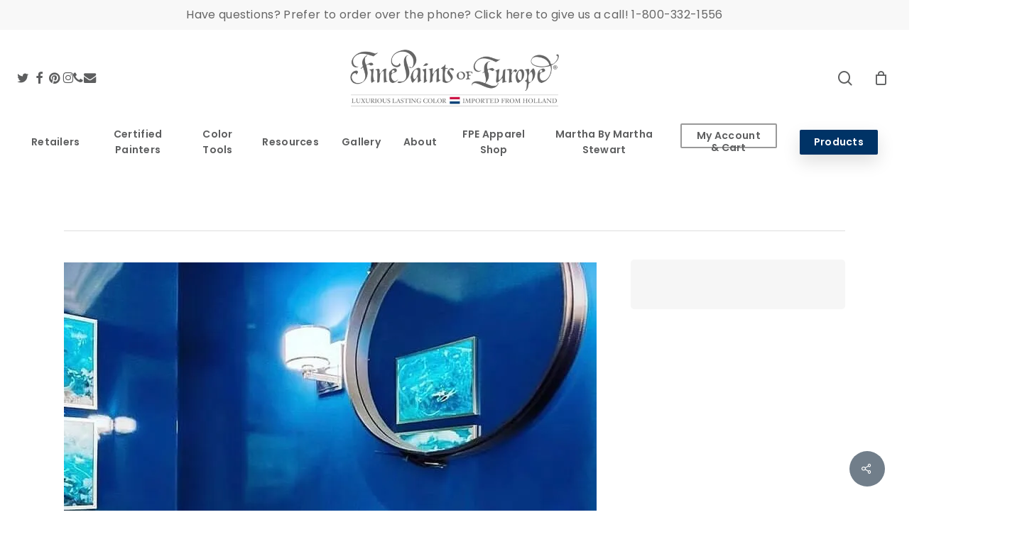

--- FILE ---
content_type: text/html; charset=UTF-8
request_url: https://finepaintsofeurope.com/portfolio/1468/
body_size: 66120
content:
<!doctype html> <html lang="en-US" class="no-js"> <head><script>if(navigator.userAgent.match(/MSIE|Internet Explorer/i)||navigator.userAgent.match(/Trident\/7\..*?rv:11/i)){let e=document.location.href;if(!e.match(/[?&]nonitro/)){if(e.indexOf("?")==-1){if(e.indexOf("#")==-1){document.location.href=e+"?nonitro=1"}else{document.location.href=e.replace("#","?nonitro=1#")}}else{if(e.indexOf("#")==-1){document.location.href=e+"&nonitro=1"}else{document.location.href=e.replace("#","&nonitro=1#")}}}}</script><link rel="preconnect" href="https://www.google.com" /><link rel="preconnect" href="https://www.googletagmanager.com" /><link rel="preconnect" href="https://cdn-kpngl.nitrocdn.com" /><meta charset="UTF-8" /><meta name="viewport" content="width=device-width, initial-scale=1, maximum-scale=5" /><meta name='robots' content='index, follow, max-image-preview:large, max-snippet:-1, max-video-preview:-1' /><title>- Fine Paints of Europe</title><meta property="og:locale" content="en_US" /><meta property="og:type" content="article" /><meta property="og:title" content="- Fine Paints of Europe" /><meta property="og:url" content="https://finepaintsofeurope.com/portfolio/1468/" /><meta property="og:site_name" content="Fine Paints of Europe" /><meta property="article:publisher" content="https://www.facebook.com/FinePaintsOfEurope/" /><meta property="article:modified_time" content="2021-09-28T16:26:33+00:00" /><meta property="og:image" content="https://finepaintsofeurope.com/wp-content/uploads/2021/08/2020-04-02_B-fRhy0JgMe_2278617025568178974.jpg" /><meta property="og:image:width" content="750" /><meta property="og:image:height" content="743" /><meta property="og:image:type" content="image/jpeg" /><meta name="twitter:card" content="summary_large_image" /><meta name="google-site-verification" content="IDUHvx8jII9LQlylmKRkXmx6spXUtu4GA1lV15B2-VA" /><meta name="generator" content="Powered by WPBakery Page Builder - drag and drop page builder for WordPress." /><meta name="msapplication-TileImage" content="https://finepaintsofeurope.com/wp-content/uploads/2021/09/cropped-favicon-300x300.png" /><meta name="generator" content="NitroPack" /><script>var NPSH,NitroScrollHelper;NPSH=NitroScrollHelper=function(){let e=null;const o=window.sessionStorage.getItem("nitroScrollPos");function t(){let e=JSON.parse(window.sessionStorage.getItem("nitroScrollPos"))||{};if(typeof e!=="object"){e={}}e[document.URL]=window.scrollY;window.sessionStorage.setItem("nitroScrollPos",JSON.stringify(e))}window.addEventListener("scroll",function(){if(e!==null){clearTimeout(e)}e=setTimeout(t,200)},{passive:true});let r={};r.getScrollPos=()=>{if(!o){return 0}const e=JSON.parse(o);return e[document.URL]||0};r.isScrolled=()=>{return r.getScrollPos()>document.documentElement.clientHeight*.5};return r}();</script><script>(function(){var a=false;var e=document.documentElement.classList;var i=navigator.userAgent.toLowerCase();var n=["android","iphone","ipad"];var r=n.length;var o;var d=null;for(var t=0;t<r;t++){o=n[t];if(i.indexOf(o)>-1)d=o;if(e.contains(o)){a=true;e.remove(o)}}if(a&&d){e.add(d);if(d=="iphone"||d=="ipad"){e.add("ios")}}})();</script><script type="text/worker" id="nitro-web-worker">var preloadRequests=0;var remainingCount={};var baseURI="";self.onmessage=function(e){switch(e.data.cmd){case"RESOURCE_PRELOAD":var o=e.data.requestId;remainingCount[o]=0;e.data.resources.forEach(function(e){preload(e,function(o){return function(){console.log(o+" DONE: "+e);if(--remainingCount[o]==0){self.postMessage({cmd:"RESOURCE_PRELOAD",requestId:o})}}}(o));remainingCount[o]++});break;case"SET_BASEURI":baseURI=e.data.uri;break}};async function preload(e,o){if(typeof URL!=="undefined"&&baseURI){try{var a=new URL(e,baseURI);e=a.href}catch(e){console.log("Worker error: "+e.message)}}console.log("Preloading "+e);try{var n=new Request(e,{mode:"no-cors",redirect:"follow"});await fetch(n);o()}catch(a){console.log(a);var r=new XMLHttpRequest;r.responseType="blob";r.onload=o;r.onerror=o;r.open("GET",e,true);r.send()}}</script><script id="nprl">(()=>{if(window.NPRL!=undefined)return;(function(e){var t=e.prototype;t.after||(t.after=function(){var e,t=arguments,n=t.length,r=0,i=this,o=i.parentNode,a=Node,c=String,u=document;if(o!==null){while(r<n){(e=t[r])instanceof a?(i=i.nextSibling)!==null?o.insertBefore(e,i):o.appendChild(e):o.appendChild(u.createTextNode(c(e)));++r}}})})(Element);var e,t;e=t=function(){var t=false;var r=window.URL||window.webkitURL;var i=true;var o=true;var a=2;var c=null;var u=null;var d=true;var s=window.nitroGtmExcludes!=undefined;var l=s?JSON.parse(atob(window.nitroGtmExcludes)).map(e=>new RegExp(e)):[];var f;var m;var v=null;var p=null;var g=null;var h={touch:["touchmove","touchend"],default:["mousemove","click","keydown","wheel"]};var E=true;var y=[];var w=false;var b=[];var S=0;var N=0;var L=false;var T=0;var R=null;var O=false;var A=false;var C=false;var P=[];var I=[];var M=[];var k=[];var x=false;var _={};var j=new Map;var B="noModule"in HTMLScriptElement.prototype;var q=requestAnimationFrame||mozRequestAnimationFrame||webkitRequestAnimationFrame||msRequestAnimationFrame;const D="gtm.js?id=";function H(e,t){if(!_[e]){_[e]=[]}_[e].push(t)}function U(e,t){if(_[e]){var n=0,r=_[e];for(var n=0;n<r.length;n++){r[n].call(this,t)}}}function Y(){(function(e,t){var r=null;var i=function(e){r(e)};var o=null;var a={};var c=null;var u=null;var d=0;e.addEventListener(t,function(r){if(["load","DOMContentLoaded"].indexOf(t)!=-1){if(u){Q(function(){e.triggerNitroEvent(t)})}c=true}else if(t=="readystatechange"){d++;n.ogReadyState=d==1?"interactive":"complete";if(u&&u>=d){n.documentReadyState=n.ogReadyState;Q(function(){e.triggerNitroEvent(t)})}}});e.addEventListener(t+"Nitro",function(e){if(["load","DOMContentLoaded"].indexOf(t)!=-1){if(!c){e.preventDefault();e.stopImmediatePropagation()}else{}u=true}else if(t=="readystatechange"){u=n.documentReadyState=="interactive"?1:2;if(d<u){e.preventDefault();e.stopImmediatePropagation()}}});switch(t){case"load":o="onload";break;case"readystatechange":o="onreadystatechange";break;case"pageshow":o="onpageshow";break;default:o=null;break}if(o){Object.defineProperty(e,o,{get:function(){return r},set:function(n){if(typeof n!=="function"){r=null;e.removeEventListener(t+"Nitro",i)}else{if(!r){e.addEventListener(t+"Nitro",i)}r=n}}})}Object.defineProperty(e,"addEventListener"+t,{value:function(r){if(r!=t||!n.startedScriptLoading||document.currentScript&&document.currentScript.hasAttribute("nitro-exclude")){}else{arguments[0]+="Nitro"}e.ogAddEventListener.apply(e,arguments);a[arguments[1]]=arguments[0]}});Object.defineProperty(e,"removeEventListener"+t,{value:function(t){var n=a[arguments[1]];arguments[0]=n;e.ogRemoveEventListener.apply(e,arguments)}});Object.defineProperty(e,"triggerNitroEvent"+t,{value:function(t,n){n=n||e;var r=new Event(t+"Nitro",{bubbles:true});r.isNitroPack=true;Object.defineProperty(r,"type",{get:function(){return t},set:function(){}});Object.defineProperty(r,"target",{get:function(){return n},set:function(){}});e.dispatchEvent(r)}});if(typeof e.triggerNitroEvent==="undefined"){(function(){var t=e.addEventListener;var n=e.removeEventListener;Object.defineProperty(e,"ogAddEventListener",{value:t});Object.defineProperty(e,"ogRemoveEventListener",{value:n});Object.defineProperty(e,"addEventListener",{value:function(n){var r="addEventListener"+n;if(typeof e[r]!=="undefined"){e[r].apply(e,arguments)}else{t.apply(e,arguments)}},writable:true});Object.defineProperty(e,"removeEventListener",{value:function(t){var r="removeEventListener"+t;if(typeof e[r]!=="undefined"){e[r].apply(e,arguments)}else{n.apply(e,arguments)}}});Object.defineProperty(e,"triggerNitroEvent",{value:function(t,n){var r="triggerNitroEvent"+t;if(typeof e[r]!=="undefined"){e[r].apply(e,arguments)}}})})()}}).apply(null,arguments)}Y(window,"load");Y(window,"pageshow");Y(window,"DOMContentLoaded");Y(document,"DOMContentLoaded");Y(document,"readystatechange");try{var F=new Worker(r.createObjectURL(new Blob([document.getElementById("nitro-web-worker").textContent],{type:"text/javascript"})))}catch(e){var F=new Worker("data:text/javascript;base64,"+btoa(document.getElementById("nitro-web-worker").textContent))}F.onmessage=function(e){if(e.data.cmd=="RESOURCE_PRELOAD"){U(e.data.requestId,e)}};if(typeof document.baseURI!=="undefined"){F.postMessage({cmd:"SET_BASEURI",uri:document.baseURI})}var G=function(e){if(--S==0){Q(K)}};var W=function(e){e.target.removeEventListener("load",W);e.target.removeEventListener("error",W);e.target.removeEventListener("nitroTimeout",W);if(e.type!="nitroTimeout"){clearTimeout(e.target.nitroTimeout)}if(--N==0&&S==0){Q(J)}};var X=function(e){var t=e.textContent;try{var n=r.createObjectURL(new Blob([t.replace(/^(?:<!--)?(.*?)(?:-->)?$/gm,"$1")],{type:"text/javascript"}))}catch(e){var n="data:text/javascript;base64,"+btoa(t.replace(/^(?:<!--)?(.*?)(?:-->)?$/gm,"$1"))}return n};var K=function(){n.documentReadyState="interactive";document.triggerNitroEvent("readystatechange");document.triggerNitroEvent("DOMContentLoaded");if(window.pageYOffset||window.pageXOffset){window.dispatchEvent(new Event("scroll"))}A=true;Q(function(){if(N==0){Q(J)}Q($)})};var J=function(){if(!A||O)return;O=true;R.disconnect();en();n.documentReadyState="complete";document.triggerNitroEvent("readystatechange");window.triggerNitroEvent("load",document);window.triggerNitroEvent("pageshow",document);if(window.pageYOffset||window.pageXOffset||location.hash){let e=typeof history.scrollRestoration!=="undefined"&&history.scrollRestoration=="auto";if(e&&typeof NPSH!=="undefined"&&NPSH.getScrollPos()>0&&window.pageYOffset>document.documentElement.clientHeight*.5){window.scrollTo(0,NPSH.getScrollPos())}else if(location.hash){try{let e=document.querySelector(location.hash);if(e){e.scrollIntoView()}}catch(e){}}}var e=null;if(a==1){e=eo}else{e=eu}Q(e)};var Q=function(e){setTimeout(e,0)};var V=function(e){if(e.type=="touchend"||e.type=="click"){g=e}};var $=function(){if(d&&g){setTimeout(function(e){return function(){var t=function(e,t,n){var r=new Event(e,{bubbles:true,cancelable:true});if(e=="click"){r.clientX=t;r.clientY=n}else{r.touches=[{clientX:t,clientY:n}]}return r};var n;if(e.type=="touchend"){var r=e.changedTouches[0];n=document.elementFromPoint(r.clientX,r.clientY);n.dispatchEvent(t("touchstart"),r.clientX,r.clientY);n.dispatchEvent(t("touchend"),r.clientX,r.clientY);n.dispatchEvent(t("click"),r.clientX,r.clientY)}else if(e.type=="click"){n=document.elementFromPoint(e.clientX,e.clientY);n.dispatchEvent(t("click"),e.clientX,e.clientY)}}}(g),150);g=null}};var z=function(e){if(e.tagName=="SCRIPT"&&!e.hasAttribute("data-nitro-for-id")&&!e.hasAttribute("nitro-document-write")||e.tagName=="IMG"&&(e.hasAttribute("src")||e.hasAttribute("srcset"))||e.tagName=="IFRAME"&&e.hasAttribute("src")||e.tagName=="LINK"&&e.hasAttribute("href")&&e.hasAttribute("rel")&&e.getAttribute("rel")=="stylesheet"){if(e.tagName==="IFRAME"&&e.src.indexOf("about:blank")>-1){return}var t="";switch(e.tagName){case"LINK":t=e.href;break;case"IMG":if(k.indexOf(e)>-1)return;t=e.srcset||e.src;break;default:t=e.src;break}var n=e.getAttribute("type");if(!t&&e.tagName!=="SCRIPT")return;if((e.tagName=="IMG"||e.tagName=="LINK")&&(t.indexOf("data:")===0||t.indexOf("blob:")===0))return;if(e.tagName=="SCRIPT"&&n&&n!=="text/javascript"&&n!=="application/javascript"){if(n!=="module"||!B)return}if(e.tagName==="SCRIPT"){if(k.indexOf(e)>-1)return;if(e.noModule&&B){return}let t=null;if(document.currentScript){if(document.currentScript.src&&document.currentScript.src.indexOf(D)>-1){t=document.currentScript}if(document.currentScript.hasAttribute("data-nitro-gtm-id")){e.setAttribute("data-nitro-gtm-id",document.currentScript.getAttribute("data-nitro-gtm-id"))}}else if(window.nitroCurrentScript){if(window.nitroCurrentScript.src&&window.nitroCurrentScript.src.indexOf(D)>-1){t=window.nitroCurrentScript}}if(t&&s){let n=false;for(const t of l){n=e.src?t.test(e.src):t.test(e.textContent);if(n){break}}if(!n){e.type="text/googletagmanagerscript";let n=t.hasAttribute("data-nitro-gtm-id")?t.getAttribute("data-nitro-gtm-id"):t.id;if(!j.has(n)){j.set(n,[])}let r=j.get(n);r.push(e);return}}if(!e.src){if(e.textContent.length>0){e.textContent+="\n;if(document.currentScript.nitroTimeout) {clearTimeout(document.currentScript.nitroTimeout);}; setTimeout(function() { this.dispatchEvent(new Event('load')); }.bind(document.currentScript), 0);"}else{return}}else{}k.push(e)}if(!e.hasOwnProperty("nitroTimeout")){N++;e.addEventListener("load",W,true);e.addEventListener("error",W,true);e.addEventListener("nitroTimeout",W,true);e.nitroTimeout=setTimeout(function(){console.log("Resource timed out",e);e.dispatchEvent(new Event("nitroTimeout"))},5e3)}}};var Z=function(e){if(e.hasOwnProperty("nitroTimeout")&&e.nitroTimeout){clearTimeout(e.nitroTimeout);e.nitroTimeout=null;e.dispatchEvent(new Event("nitroTimeout"))}};document.documentElement.addEventListener("load",function(e){if(e.target.tagName=="SCRIPT"||e.target.tagName=="IMG"){k.push(e.target)}},true);document.documentElement.addEventListener("error",function(e){if(e.target.tagName=="SCRIPT"||e.target.tagName=="IMG"){k.push(e.target)}},true);var ee=["appendChild","replaceChild","insertBefore","prepend","append","before","after","replaceWith","insertAdjacentElement"];var et=function(){if(s){window._nitro_setTimeout=window.setTimeout;window.setTimeout=function(e,t,...n){let r=document.currentScript||window.nitroCurrentScript;if(!r||r.src&&r.src.indexOf(D)==-1){return window._nitro_setTimeout.call(window,e,t,...n)}return window._nitro_setTimeout.call(window,function(e,t){return function(...n){window.nitroCurrentScript=e;t(...n)}}(r,e),t,...n)}}ee.forEach(function(e){HTMLElement.prototype["og"+e]=HTMLElement.prototype[e];HTMLElement.prototype[e]=function(...t){if(this.parentNode||this===document.documentElement){switch(e){case"replaceChild":case"insertBefore":t.pop();break;case"insertAdjacentElement":t.shift();break}t.forEach(function(e){if(!e)return;if(e.tagName=="SCRIPT"){z(e)}else{if(e.children&&e.children.length>0){e.querySelectorAll("script").forEach(z)}}})}return this["og"+e].apply(this,arguments)}})};var en=function(){if(s&&typeof window._nitro_setTimeout==="function"){window.setTimeout=window._nitro_setTimeout}ee.forEach(function(e){HTMLElement.prototype[e]=HTMLElement.prototype["og"+e]})};var er=async function(){if(o){ef(f);ef(V);if(v){clearTimeout(v);v=null}}if(T===1){L=true;return}else if(T===0){T=-1}n.startedScriptLoading=true;Object.defineProperty(document,"readyState",{get:function(){return n.documentReadyState},set:function(){}});var e=document.documentElement;var t={attributes:true,attributeFilter:["src"],childList:true,subtree:true};R=new MutationObserver(function(e,t){e.forEach(function(e){if(e.type=="childList"&&e.addedNodes.length>0){e.addedNodes.forEach(function(e){if(!document.documentElement.contains(e)){return}if(e.tagName=="IMG"||e.tagName=="IFRAME"||e.tagName=="LINK"){z(e)}})}if(e.type=="childList"&&e.removedNodes.length>0){e.removedNodes.forEach(function(e){if(e.tagName=="IFRAME"||e.tagName=="LINK"){Z(e)}})}if(e.type=="attributes"){var t=e.target;if(!document.documentElement.contains(t)){return}if(t.tagName=="IFRAME"||t.tagName=="LINK"||t.tagName=="IMG"||t.tagName=="SCRIPT"){z(t)}}})});R.observe(e,t);if(!s){et()}await Promise.all(P);var r=b.shift();var i=null;var a=false;while(r){var c;var u=JSON.parse(atob(r.meta));var d=u.delay;if(r.type=="inline"){var l=document.getElementById(r.id);if(l){l.remove()}else{r=b.shift();continue}c=X(l);if(c===false){r=b.shift();continue}}else{c=r.src}if(!a&&r.type!="inline"&&(typeof u.attributes.async!="undefined"||typeof u.attributes.defer!="undefined")){if(i===null){i=r}else if(i===r){a=true}if(!a){b.push(r);r=b.shift();continue}}var m=document.createElement("script");m.src=c;m.setAttribute("data-nitro-for-id",r.id);for(var p in u.attributes){try{if(u.attributes[p]===false){m.setAttribute(p,"")}else{m.setAttribute(p,u.attributes[p])}}catch(e){console.log("Error while setting script attribute",m,e)}}m.async=false;if(u.canonicalLink!=""&&Object.getOwnPropertyDescriptor(m,"src")?.configurable!==false){(e=>{Object.defineProperty(m,"src",{get:function(){return e.canonicalLink},set:function(){}})})(u)}if(d){setTimeout((function(e,t){var n=document.querySelector("[data-nitro-marker-id='"+t+"']");if(n){n.after(e)}else{document.head.appendChild(e)}}).bind(null,m,r.id),d)}else{m.addEventListener("load",G);m.addEventListener("error",G);if(!m.noModule||!B){S++}var g=document.querySelector("[data-nitro-marker-id='"+r.id+"']");if(g){Q(function(e,t){return function(){e.after(t)}}(g,m))}else{Q(function(e){return function(){document.head.appendChild(e)}}(m))}}r=b.shift()}};var ei=function(){var e=document.getElementById("nitro-deferred-styles");var t=document.createElement("div");t.innerHTML=e.textContent;return t};var eo=async function(e){isPreload=e&&e.type=="NitroPreload";if(!isPreload){T=-1;E=false;if(o){ef(f);ef(V);if(v){clearTimeout(v);v=null}}}if(w===false){var t=ei();let e=t.querySelectorAll('style,link[rel="stylesheet"]');w=e.length;if(w){let e=document.getElementById("nitro-deferred-styles-marker");e.replaceWith.apply(e,t.childNodes)}else if(isPreload){Q(ed)}else{es()}}else if(w===0&&!isPreload){es()}};var ea=function(){var e=ei();var t=e.childNodes;var n;var r=[];for(var i=0;i<t.length;i++){n=t[i];if(n.href){r.push(n.href)}}var o="css-preload";H(o,function(e){eo(new Event("NitroPreload"))});if(r.length){F.postMessage({cmd:"RESOURCE_PRELOAD",resources:r,requestId:o})}else{Q(function(){U(o)})}};var ec=function(){if(T===-1)return;T=1;var e=[];var t,n;for(var r=0;r<b.length;r++){t=b[r];if(t.type!="inline"){if(t.src){n=JSON.parse(atob(t.meta));if(n.delay)continue;if(n.attributes.type&&n.attributes.type=="module"&&!B)continue;e.push(t.src)}}}if(e.length){var i="js-preload";H(i,function(e){T=2;if(L){Q(er)}});F.postMessage({cmd:"RESOURCE_PRELOAD",resources:e,requestId:i})}};var eu=function(){while(I.length){style=I.shift();if(style.hasAttribute("nitropack-onload")){style.setAttribute("onload",style.getAttribute("nitropack-onload"));Q(function(e){return function(){e.dispatchEvent(new Event("load"))}}(style))}}while(M.length){style=M.shift();if(style.hasAttribute("nitropack-onerror")){style.setAttribute("onerror",style.getAttribute("nitropack-onerror"));Q(function(e){return function(){e.dispatchEvent(new Event("error"))}}(style))}}};var ed=function(){if(!x){if(i){Q(function(){var e=document.getElementById("nitro-critical-css");if(e){e.remove()}})}x=true;onStylesLoadEvent=new Event("NitroStylesLoaded");onStylesLoadEvent.isNitroPack=true;window.dispatchEvent(onStylesLoadEvent)}};var es=function(){if(a==2){Q(er)}else{eu()}};var el=function(e){m.forEach(function(t){document.addEventListener(t,e,true)})};var ef=function(e){m.forEach(function(t){document.removeEventListener(t,e,true)})};if(s){et()}return{setAutoRemoveCriticalCss:function(e){i=e},registerScript:function(e,t,n){b.push({type:"remote",src:e,id:t,meta:n})},registerInlineScript:function(e,t){b.push({type:"inline",id:e,meta:t})},registerStyle:function(e,t,n){y.push({href:e,rel:t,media:n})},onLoadStyle:function(e){I.push(e);if(w!==false&&--w==0){Q(ed);if(E){E=false}else{es()}}},onErrorStyle:function(e){M.push(e);if(w!==false&&--w==0){Q(ed);if(E){E=false}else{es()}}},loadJs:function(e,t){if(!e.src){var n=X(e);if(n!==false){e.src=n;e.textContent=""}}if(t){Q(function(e,t){return function(){e.after(t)}}(t,e))}else{Q(function(e){return function(){document.head.appendChild(e)}}(e))}},loadQueuedResources:async function(){window.dispatchEvent(new Event("NitroBootStart"));if(p){clearTimeout(p);p=null}window.removeEventListener("load",e.loadQueuedResources);f=a==1?er:eo;if(!o||g){Q(f)}else{if(navigator.userAgent.indexOf(" Edge/")==-1){ea();H("css-preload",ec)}el(f);if(u){if(c){v=setTimeout(f,c)}}else{}}},fontPreload:function(e){var t="critical-fonts";H(t,function(e){document.getElementById("nitro-critical-fonts").type="text/css"});F.postMessage({cmd:"RESOURCE_PRELOAD",resources:e,requestId:t})},boot:function(){if(t)return;t=true;C=typeof NPSH!=="undefined"&&NPSH.isScrolled();let n=document.prerendering;if(location.hash||C||n){o=false}m=h.default.concat(h.touch);p=setTimeout(e.loadQueuedResources,1500);el(V);if(C){e.loadQueuedResources()}else{window.addEventListener("load",e.loadQueuedResources)}},addPrerequisite:function(e){P.push(e)},getTagManagerNodes:function(e){if(!e)return j;return j.get(e)??[]}}}();var n,r;n=r=function(){var t=document.write;return{documentWrite:function(n,r){if(n&&n.hasAttribute("nitro-exclude")){return t.call(document,r)}var i=null;if(n.documentWriteContainer){i=n.documentWriteContainer}else{i=document.createElement("span");n.documentWriteContainer=i}var o=null;if(n){if(n.hasAttribute("data-nitro-for-id")){o=document.querySelector('template[data-nitro-marker-id="'+n.getAttribute("data-nitro-for-id")+'"]')}else{o=n}}i.innerHTML+=r;i.querySelectorAll("script").forEach(function(e){e.setAttribute("nitro-document-write","")});if(!i.parentNode){if(o){o.parentNode.insertBefore(i,o)}else{document.body.appendChild(i)}}var a=document.createElement("span");a.innerHTML=r;var c=a.querySelectorAll("script");if(c.length){c.forEach(function(t){var n=t.getAttributeNames();var r=document.createElement("script");n.forEach(function(e){r.setAttribute(e,t.getAttribute(e))});r.async=false;if(!t.src&&t.textContent){r.textContent=t.textContent}e.loadJs(r,o)})}},TrustLogo:function(e,t){var n=document.getElementById(e);var r=document.createElement("img");r.src=t;n.parentNode.insertBefore(r,n)},documentReadyState:"loading",ogReadyState:document.readyState,startedScriptLoading:false,loadScriptDelayed:function(e,t){setTimeout(function(){var t=document.createElement("script");t.src=e;document.head.appendChild(t)},t)}}}();document.write=function(e){n.documentWrite(document.currentScript,e)};document.writeln=function(e){n.documentWrite(document.currentScript,e+"\n")};window.NPRL=e;window.NitroResourceLoader=t;window.NPh=n;window.NitroPackHelper=r})();</script><template id="nitro-deferred-styles-marker"></template><style id="nitro-fonts">@font-face{font-family:WooCommerce;src:url("https://cdn-kpngl.nitrocdn.com/lmdURmAyeyuWRcNoUqnFSgMGoSDtTMzd/assets/static/source/rev-6a1304b/finepaintsofeurope.com/wp-content/plugins/woocommerce/assets/fonts/WooCommerce.woff2") format("woff2");font-weight:400;font-style:normal;font-display:swap}@font-face{font-family:icomoon;src:url("https://cdn-kpngl.nitrocdn.com/lmdURmAyeyuWRcNoUqnFSgMGoSDtTMzd/assets/static/source/rev-6a1304b/finepaintsofeurope.com/wp-content/themes/salient/css/fonts/129e21ee455f0a85b88f8593a01eb709.icomoon.eot");src:url("https://cdn-kpngl.nitrocdn.com/lmdURmAyeyuWRcNoUqnFSgMGoSDtTMzd/assets/static/source/rev-6a1304b/finepaintsofeurope.com/wp-content/themes/salient/css/fonts/129e21ee455f0a85b88f8593a01eb709.icomoon.ttf") format("truetype");font-weight:400;font-display:swap;font-style:normal}@font-face{font-family:"Open Sans";font-style:normal;font-weight:300;font-stretch:100%;font-display:swap;src:url("https://fonts.gstatic.com/s/opensans/v44/memvYaGs126MiZpBA-UvWbX2vVnXBbObj2OVTSKmu0SC55K5gw.woff2") format("woff2");unicode-range:U+0460-052F,U+1C80-1C8A,U+20B4,U+2DE0-2DFF,U+A640-A69F,U+FE2E-FE2F}@font-face{font-family:"Open Sans";font-style:normal;font-weight:300;font-stretch:100%;font-display:swap;src:url("https://fonts.gstatic.com/s/opensans/v44/memvYaGs126MiZpBA-UvWbX2vVnXBbObj2OVTSumu0SC55K5gw.woff2") format("woff2");unicode-range:U+0301,U+0400-045F,U+0490-0491,U+04B0-04B1,U+2116}@font-face{font-family:"Open Sans";font-style:normal;font-weight:300;font-stretch:100%;font-display:swap;src:url("https://fonts.gstatic.com/s/opensans/v44/memvYaGs126MiZpBA-UvWbX2vVnXBbObj2OVTSOmu0SC55K5gw.woff2") format("woff2");unicode-range:U+1F00-1FFF}@font-face{font-family:"Open Sans";font-style:normal;font-weight:300;font-stretch:100%;font-display:swap;src:url("https://fonts.gstatic.com/s/opensans/v44/memvYaGs126MiZpBA-UvWbX2vVnXBbObj2OVTSymu0SC55K5gw.woff2") format("woff2");unicode-range:U+0370-0377,U+037A-037F,U+0384-038A,U+038C,U+038E-03A1,U+03A3-03FF}@font-face{font-family:"Open Sans";font-style:normal;font-weight:300;font-stretch:100%;font-display:swap;src:url("https://fonts.gstatic.com/s/opensans/v44/memvYaGs126MiZpBA-UvWbX2vVnXBbObj2OVTS2mu0SC55K5gw.woff2") format("woff2");unicode-range:U+0307-0308,U+0590-05FF,U+200C-2010,U+20AA,U+25CC,U+FB1D-FB4F}@font-face{font-family:"Open Sans";font-style:normal;font-weight:300;font-stretch:100%;font-display:swap;src:url("https://fonts.gstatic.com/s/opensans/v44/memvYaGs126MiZpBA-UvWbX2vVnXBbObj2OVTVOmu0SC55K5gw.woff2") format("woff2");unicode-range:U+0302-0303,U+0305,U+0307-0308,U+0310,U+0312,U+0315,U+031A,U+0326-0327,U+032C,U+032F-0330,U+0332-0333,U+0338,U+033A,U+0346,U+034D,U+0391-03A1,U+03A3-03A9,U+03B1-03C9,U+03D1,U+03D5-03D6,U+03F0-03F1,U+03F4-03F5,U+2016-2017,U+2034-2038,U+203C,U+2040,U+2043,U+2047,U+2050,U+2057,U+205F,U+2070-2071,U+2074-208E,U+2090-209C,U+20D0-20DC,U+20E1,U+20E5-20EF,U+2100-2112,U+2114-2115,U+2117-2121,U+2123-214F,U+2190,U+2192,U+2194-21AE,U+21B0-21E5,U+21F1-21F2,U+21F4-2211,U+2213-2214,U+2216-22FF,U+2308-230B,U+2310,U+2319,U+231C-2321,U+2336-237A,U+237C,U+2395,U+239B-23B7,U+23D0,U+23DC-23E1,U+2474-2475,U+25AF,U+25B3,U+25B7,U+25BD,U+25C1,U+25CA,U+25CC,U+25FB,U+266D-266F,U+27C0-27FF,U+2900-2AFF,U+2B0E-2B11,U+2B30-2B4C,U+2BFE,U+3030,U+FF5B,U+FF5D,U+1D400-1D7FF,U+1EE00-1EEFF}@font-face{font-family:"Open Sans";font-style:normal;font-weight:300;font-stretch:100%;font-display:swap;src:url("https://fonts.gstatic.com/s/opensans/v44/memvYaGs126MiZpBA-UvWbX2vVnXBbObj2OVTUGmu0SC55K5gw.woff2") format("woff2");unicode-range:U+0001-000C,U+000E-001F,U+007F-009F,U+20DD-20E0,U+20E2-20E4,U+2150-218F,U+2190,U+2192,U+2194-2199,U+21AF,U+21E6-21F0,U+21F3,U+2218-2219,U+2299,U+22C4-22C6,U+2300-243F,U+2440-244A,U+2460-24FF,U+25A0-27BF,U+2800-28FF,U+2921-2922,U+2981,U+29BF,U+29EB,U+2B00-2BFF,U+4DC0-4DFF,U+FFF9-FFFB,U+10140-1018E,U+10190-1019C,U+101A0,U+101D0-101FD,U+102E0-102FB,U+10E60-10E7E,U+1D2C0-1D2D3,U+1D2E0-1D37F,U+1F000-1F0FF,U+1F100-1F1AD,U+1F1E6-1F1FF,U+1F30D-1F30F,U+1F315,U+1F31C,U+1F31E,U+1F320-1F32C,U+1F336,U+1F378,U+1F37D,U+1F382,U+1F393-1F39F,U+1F3A7-1F3A8,U+1F3AC-1F3AF,U+1F3C2,U+1F3C4-1F3C6,U+1F3CA-1F3CE,U+1F3D4-1F3E0,U+1F3ED,U+1F3F1-1F3F3,U+1F3F5-1F3F7,U+1F408,U+1F415,U+1F41F,U+1F426,U+1F43F,U+1F441-1F442,U+1F444,U+1F446-1F449,U+1F44C-1F44E,U+1F453,U+1F46A,U+1F47D,U+1F4A3,U+1F4B0,U+1F4B3,U+1F4B9,U+1F4BB,U+1F4BF,U+1F4C8-1F4CB,U+1F4D6,U+1F4DA,U+1F4DF,U+1F4E3-1F4E6,U+1F4EA-1F4ED,U+1F4F7,U+1F4F9-1F4FB,U+1F4FD-1F4FE,U+1F503,U+1F507-1F50B,U+1F50D,U+1F512-1F513,U+1F53E-1F54A,U+1F54F-1F5FA,U+1F610,U+1F650-1F67F,U+1F687,U+1F68D,U+1F691,U+1F694,U+1F698,U+1F6AD,U+1F6B2,U+1F6B9-1F6BA,U+1F6BC,U+1F6C6-1F6CF,U+1F6D3-1F6D7,U+1F6E0-1F6EA,U+1F6F0-1F6F3,U+1F6F7-1F6FC,U+1F700-1F7FF,U+1F800-1F80B,U+1F810-1F847,U+1F850-1F859,U+1F860-1F887,U+1F890-1F8AD,U+1F8B0-1F8BB,U+1F8C0-1F8C1,U+1F900-1F90B,U+1F93B,U+1F946,U+1F984,U+1F996,U+1F9E9,U+1FA00-1FA6F,U+1FA70-1FA7C,U+1FA80-1FA89,U+1FA8F-1FAC6,U+1FACE-1FADC,U+1FADF-1FAE9,U+1FAF0-1FAF8,U+1FB00-1FBFF}@font-face{font-family:"Open Sans";font-style:normal;font-weight:300;font-stretch:100%;font-display:swap;src:url("https://fonts.gstatic.com/s/opensans/v44/memvYaGs126MiZpBA-UvWbX2vVnXBbObj2OVTSCmu0SC55K5gw.woff2") format("woff2");unicode-range:U+0102-0103,U+0110-0111,U+0128-0129,U+0168-0169,U+01A0-01A1,U+01AF-01B0,U+0300-0301,U+0303-0304,U+0308-0309,U+0323,U+0329,U+1EA0-1EF9,U+20AB}@font-face{font-family:"Open Sans";font-style:normal;font-weight:300;font-stretch:100%;font-display:swap;src:url("https://fonts.gstatic.com/s/opensans/v44/memvYaGs126MiZpBA-UvWbX2vVnXBbObj2OVTSGmu0SC55K5gw.woff2") format("woff2");unicode-range:U+0100-02BA,U+02BD-02C5,U+02C7-02CC,U+02CE-02D7,U+02DD-02FF,U+0304,U+0308,U+0329,U+1D00-1DBF,U+1E00-1E9F,U+1EF2-1EFF,U+2020,U+20A0-20AB,U+20AD-20C0,U+2113,U+2C60-2C7F,U+A720-A7FF}@font-face{font-family:"Open Sans";font-style:normal;font-weight:300;font-stretch:100%;font-display:swap;src:url("https://fonts.gstatic.com/s/opensans/v44/memvYaGs126MiZpBA-UvWbX2vVnXBbObj2OVTS-mu0SC55I.woff2") format("woff2");unicode-range:U+0000-00FF,U+0131,U+0152-0153,U+02BB-02BC,U+02C6,U+02DA,U+02DC,U+0304,U+0308,U+0329,U+2000-206F,U+20AC,U+2122,U+2191,U+2193,U+2212,U+2215,U+FEFF,U+FFFD}@font-face{font-family:"Open Sans";font-style:normal;font-weight:400;font-stretch:100%;font-display:swap;src:url("https://fonts.gstatic.com/s/opensans/v44/memvYaGs126MiZpBA-UvWbX2vVnXBbObj2OVTSKmu0SC55K5gw.woff2") format("woff2");unicode-range:U+0460-052F,U+1C80-1C8A,U+20B4,U+2DE0-2DFF,U+A640-A69F,U+FE2E-FE2F}@font-face{font-family:"Open Sans";font-style:normal;font-weight:400;font-stretch:100%;font-display:swap;src:url("https://fonts.gstatic.com/s/opensans/v44/memvYaGs126MiZpBA-UvWbX2vVnXBbObj2OVTSumu0SC55K5gw.woff2") format("woff2");unicode-range:U+0301,U+0400-045F,U+0490-0491,U+04B0-04B1,U+2116}@font-face{font-family:"Open Sans";font-style:normal;font-weight:400;font-stretch:100%;font-display:swap;src:url("https://fonts.gstatic.com/s/opensans/v44/memvYaGs126MiZpBA-UvWbX2vVnXBbObj2OVTSOmu0SC55K5gw.woff2") format("woff2");unicode-range:U+1F00-1FFF}@font-face{font-family:"Open Sans";font-style:normal;font-weight:400;font-stretch:100%;font-display:swap;src:url("https://fonts.gstatic.com/s/opensans/v44/memvYaGs126MiZpBA-UvWbX2vVnXBbObj2OVTSymu0SC55K5gw.woff2") format("woff2");unicode-range:U+0370-0377,U+037A-037F,U+0384-038A,U+038C,U+038E-03A1,U+03A3-03FF}@font-face{font-family:"Open Sans";font-style:normal;font-weight:400;font-stretch:100%;font-display:swap;src:url("https://fonts.gstatic.com/s/opensans/v44/memvYaGs126MiZpBA-UvWbX2vVnXBbObj2OVTS2mu0SC55K5gw.woff2") format("woff2");unicode-range:U+0307-0308,U+0590-05FF,U+200C-2010,U+20AA,U+25CC,U+FB1D-FB4F}@font-face{font-family:"Open Sans";font-style:normal;font-weight:400;font-stretch:100%;font-display:swap;src:url("https://fonts.gstatic.com/s/opensans/v44/memvYaGs126MiZpBA-UvWbX2vVnXBbObj2OVTVOmu0SC55K5gw.woff2") format("woff2");unicode-range:U+0302-0303,U+0305,U+0307-0308,U+0310,U+0312,U+0315,U+031A,U+0326-0327,U+032C,U+032F-0330,U+0332-0333,U+0338,U+033A,U+0346,U+034D,U+0391-03A1,U+03A3-03A9,U+03B1-03C9,U+03D1,U+03D5-03D6,U+03F0-03F1,U+03F4-03F5,U+2016-2017,U+2034-2038,U+203C,U+2040,U+2043,U+2047,U+2050,U+2057,U+205F,U+2070-2071,U+2074-208E,U+2090-209C,U+20D0-20DC,U+20E1,U+20E5-20EF,U+2100-2112,U+2114-2115,U+2117-2121,U+2123-214F,U+2190,U+2192,U+2194-21AE,U+21B0-21E5,U+21F1-21F2,U+21F4-2211,U+2213-2214,U+2216-22FF,U+2308-230B,U+2310,U+2319,U+231C-2321,U+2336-237A,U+237C,U+2395,U+239B-23B7,U+23D0,U+23DC-23E1,U+2474-2475,U+25AF,U+25B3,U+25B7,U+25BD,U+25C1,U+25CA,U+25CC,U+25FB,U+266D-266F,U+27C0-27FF,U+2900-2AFF,U+2B0E-2B11,U+2B30-2B4C,U+2BFE,U+3030,U+FF5B,U+FF5D,U+1D400-1D7FF,U+1EE00-1EEFF}@font-face{font-family:"Open Sans";font-style:normal;font-weight:400;font-stretch:100%;font-display:swap;src:url("https://fonts.gstatic.com/s/opensans/v44/memvYaGs126MiZpBA-UvWbX2vVnXBbObj2OVTUGmu0SC55K5gw.woff2") format("woff2");unicode-range:U+0001-000C,U+000E-001F,U+007F-009F,U+20DD-20E0,U+20E2-20E4,U+2150-218F,U+2190,U+2192,U+2194-2199,U+21AF,U+21E6-21F0,U+21F3,U+2218-2219,U+2299,U+22C4-22C6,U+2300-243F,U+2440-244A,U+2460-24FF,U+25A0-27BF,U+2800-28FF,U+2921-2922,U+2981,U+29BF,U+29EB,U+2B00-2BFF,U+4DC0-4DFF,U+FFF9-FFFB,U+10140-1018E,U+10190-1019C,U+101A0,U+101D0-101FD,U+102E0-102FB,U+10E60-10E7E,U+1D2C0-1D2D3,U+1D2E0-1D37F,U+1F000-1F0FF,U+1F100-1F1AD,U+1F1E6-1F1FF,U+1F30D-1F30F,U+1F315,U+1F31C,U+1F31E,U+1F320-1F32C,U+1F336,U+1F378,U+1F37D,U+1F382,U+1F393-1F39F,U+1F3A7-1F3A8,U+1F3AC-1F3AF,U+1F3C2,U+1F3C4-1F3C6,U+1F3CA-1F3CE,U+1F3D4-1F3E0,U+1F3ED,U+1F3F1-1F3F3,U+1F3F5-1F3F7,U+1F408,U+1F415,U+1F41F,U+1F426,U+1F43F,U+1F441-1F442,U+1F444,U+1F446-1F449,U+1F44C-1F44E,U+1F453,U+1F46A,U+1F47D,U+1F4A3,U+1F4B0,U+1F4B3,U+1F4B9,U+1F4BB,U+1F4BF,U+1F4C8-1F4CB,U+1F4D6,U+1F4DA,U+1F4DF,U+1F4E3-1F4E6,U+1F4EA-1F4ED,U+1F4F7,U+1F4F9-1F4FB,U+1F4FD-1F4FE,U+1F503,U+1F507-1F50B,U+1F50D,U+1F512-1F513,U+1F53E-1F54A,U+1F54F-1F5FA,U+1F610,U+1F650-1F67F,U+1F687,U+1F68D,U+1F691,U+1F694,U+1F698,U+1F6AD,U+1F6B2,U+1F6B9-1F6BA,U+1F6BC,U+1F6C6-1F6CF,U+1F6D3-1F6D7,U+1F6E0-1F6EA,U+1F6F0-1F6F3,U+1F6F7-1F6FC,U+1F700-1F7FF,U+1F800-1F80B,U+1F810-1F847,U+1F850-1F859,U+1F860-1F887,U+1F890-1F8AD,U+1F8B0-1F8BB,U+1F8C0-1F8C1,U+1F900-1F90B,U+1F93B,U+1F946,U+1F984,U+1F996,U+1F9E9,U+1FA00-1FA6F,U+1FA70-1FA7C,U+1FA80-1FA89,U+1FA8F-1FAC6,U+1FACE-1FADC,U+1FADF-1FAE9,U+1FAF0-1FAF8,U+1FB00-1FBFF}@font-face{font-family:"Open Sans";font-style:normal;font-weight:400;font-stretch:100%;font-display:swap;src:url("https://fonts.gstatic.com/s/opensans/v44/memvYaGs126MiZpBA-UvWbX2vVnXBbObj2OVTSCmu0SC55K5gw.woff2") format("woff2");unicode-range:U+0102-0103,U+0110-0111,U+0128-0129,U+0168-0169,U+01A0-01A1,U+01AF-01B0,U+0300-0301,U+0303-0304,U+0308-0309,U+0323,U+0329,U+1EA0-1EF9,U+20AB}@font-face{font-family:"Open Sans";font-style:normal;font-weight:400;font-stretch:100%;font-display:swap;src:url("https://fonts.gstatic.com/s/opensans/v44/memvYaGs126MiZpBA-UvWbX2vVnXBbObj2OVTSGmu0SC55K5gw.woff2") format("woff2");unicode-range:U+0100-02BA,U+02BD-02C5,U+02C7-02CC,U+02CE-02D7,U+02DD-02FF,U+0304,U+0308,U+0329,U+1D00-1DBF,U+1E00-1E9F,U+1EF2-1EFF,U+2020,U+20A0-20AB,U+20AD-20C0,U+2113,U+2C60-2C7F,U+A720-A7FF}@font-face{font-family:"Open Sans";font-style:normal;font-weight:400;font-stretch:100%;font-display:swap;src:url("https://fonts.gstatic.com/s/opensans/v44/memvYaGs126MiZpBA-UvWbX2vVnXBbObj2OVTS-mu0SC55I.woff2") format("woff2");unicode-range:U+0000-00FF,U+0131,U+0152-0153,U+02BB-02BC,U+02C6,U+02DA,U+02DC,U+0304,U+0308,U+0329,U+2000-206F,U+20AC,U+2122,U+2191,U+2193,U+2212,U+2215,U+FEFF,U+FFFD}@font-face{font-family:"Open Sans";font-style:normal;font-weight:600;font-stretch:100%;font-display:swap;src:url("https://fonts.gstatic.com/s/opensans/v44/memvYaGs126MiZpBA-UvWbX2vVnXBbObj2OVTSKmu0SC55K5gw.woff2") format("woff2");unicode-range:U+0460-052F,U+1C80-1C8A,U+20B4,U+2DE0-2DFF,U+A640-A69F,U+FE2E-FE2F}@font-face{font-family:"Open Sans";font-style:normal;font-weight:600;font-stretch:100%;font-display:swap;src:url("https://fonts.gstatic.com/s/opensans/v44/memvYaGs126MiZpBA-UvWbX2vVnXBbObj2OVTSumu0SC55K5gw.woff2") format("woff2");unicode-range:U+0301,U+0400-045F,U+0490-0491,U+04B0-04B1,U+2116}@font-face{font-family:"Open Sans";font-style:normal;font-weight:600;font-stretch:100%;font-display:swap;src:url("https://fonts.gstatic.com/s/opensans/v44/memvYaGs126MiZpBA-UvWbX2vVnXBbObj2OVTSOmu0SC55K5gw.woff2") format("woff2");unicode-range:U+1F00-1FFF}@font-face{font-family:"Open Sans";font-style:normal;font-weight:600;font-stretch:100%;font-display:swap;src:url("https://fonts.gstatic.com/s/opensans/v44/memvYaGs126MiZpBA-UvWbX2vVnXBbObj2OVTSymu0SC55K5gw.woff2") format("woff2");unicode-range:U+0370-0377,U+037A-037F,U+0384-038A,U+038C,U+038E-03A1,U+03A3-03FF}@font-face{font-family:"Open Sans";font-style:normal;font-weight:600;font-stretch:100%;font-display:swap;src:url("https://fonts.gstatic.com/s/opensans/v44/memvYaGs126MiZpBA-UvWbX2vVnXBbObj2OVTS2mu0SC55K5gw.woff2") format("woff2");unicode-range:U+0307-0308,U+0590-05FF,U+200C-2010,U+20AA,U+25CC,U+FB1D-FB4F}@font-face{font-family:"Open Sans";font-style:normal;font-weight:600;font-stretch:100%;font-display:swap;src:url("https://fonts.gstatic.com/s/opensans/v44/memvYaGs126MiZpBA-UvWbX2vVnXBbObj2OVTVOmu0SC55K5gw.woff2") format("woff2");unicode-range:U+0302-0303,U+0305,U+0307-0308,U+0310,U+0312,U+0315,U+031A,U+0326-0327,U+032C,U+032F-0330,U+0332-0333,U+0338,U+033A,U+0346,U+034D,U+0391-03A1,U+03A3-03A9,U+03B1-03C9,U+03D1,U+03D5-03D6,U+03F0-03F1,U+03F4-03F5,U+2016-2017,U+2034-2038,U+203C,U+2040,U+2043,U+2047,U+2050,U+2057,U+205F,U+2070-2071,U+2074-208E,U+2090-209C,U+20D0-20DC,U+20E1,U+20E5-20EF,U+2100-2112,U+2114-2115,U+2117-2121,U+2123-214F,U+2190,U+2192,U+2194-21AE,U+21B0-21E5,U+21F1-21F2,U+21F4-2211,U+2213-2214,U+2216-22FF,U+2308-230B,U+2310,U+2319,U+231C-2321,U+2336-237A,U+237C,U+2395,U+239B-23B7,U+23D0,U+23DC-23E1,U+2474-2475,U+25AF,U+25B3,U+25B7,U+25BD,U+25C1,U+25CA,U+25CC,U+25FB,U+266D-266F,U+27C0-27FF,U+2900-2AFF,U+2B0E-2B11,U+2B30-2B4C,U+2BFE,U+3030,U+FF5B,U+FF5D,U+1D400-1D7FF,U+1EE00-1EEFF}@font-face{font-family:"Open Sans";font-style:normal;font-weight:600;font-stretch:100%;font-display:swap;src:url("https://fonts.gstatic.com/s/opensans/v44/memvYaGs126MiZpBA-UvWbX2vVnXBbObj2OVTUGmu0SC55K5gw.woff2") format("woff2");unicode-range:U+0001-000C,U+000E-001F,U+007F-009F,U+20DD-20E0,U+20E2-20E4,U+2150-218F,U+2190,U+2192,U+2194-2199,U+21AF,U+21E6-21F0,U+21F3,U+2218-2219,U+2299,U+22C4-22C6,U+2300-243F,U+2440-244A,U+2460-24FF,U+25A0-27BF,U+2800-28FF,U+2921-2922,U+2981,U+29BF,U+29EB,U+2B00-2BFF,U+4DC0-4DFF,U+FFF9-FFFB,U+10140-1018E,U+10190-1019C,U+101A0,U+101D0-101FD,U+102E0-102FB,U+10E60-10E7E,U+1D2C0-1D2D3,U+1D2E0-1D37F,U+1F000-1F0FF,U+1F100-1F1AD,U+1F1E6-1F1FF,U+1F30D-1F30F,U+1F315,U+1F31C,U+1F31E,U+1F320-1F32C,U+1F336,U+1F378,U+1F37D,U+1F382,U+1F393-1F39F,U+1F3A7-1F3A8,U+1F3AC-1F3AF,U+1F3C2,U+1F3C4-1F3C6,U+1F3CA-1F3CE,U+1F3D4-1F3E0,U+1F3ED,U+1F3F1-1F3F3,U+1F3F5-1F3F7,U+1F408,U+1F415,U+1F41F,U+1F426,U+1F43F,U+1F441-1F442,U+1F444,U+1F446-1F449,U+1F44C-1F44E,U+1F453,U+1F46A,U+1F47D,U+1F4A3,U+1F4B0,U+1F4B3,U+1F4B9,U+1F4BB,U+1F4BF,U+1F4C8-1F4CB,U+1F4D6,U+1F4DA,U+1F4DF,U+1F4E3-1F4E6,U+1F4EA-1F4ED,U+1F4F7,U+1F4F9-1F4FB,U+1F4FD-1F4FE,U+1F503,U+1F507-1F50B,U+1F50D,U+1F512-1F513,U+1F53E-1F54A,U+1F54F-1F5FA,U+1F610,U+1F650-1F67F,U+1F687,U+1F68D,U+1F691,U+1F694,U+1F698,U+1F6AD,U+1F6B2,U+1F6B9-1F6BA,U+1F6BC,U+1F6C6-1F6CF,U+1F6D3-1F6D7,U+1F6E0-1F6EA,U+1F6F0-1F6F3,U+1F6F7-1F6FC,U+1F700-1F7FF,U+1F800-1F80B,U+1F810-1F847,U+1F850-1F859,U+1F860-1F887,U+1F890-1F8AD,U+1F8B0-1F8BB,U+1F8C0-1F8C1,U+1F900-1F90B,U+1F93B,U+1F946,U+1F984,U+1F996,U+1F9E9,U+1FA00-1FA6F,U+1FA70-1FA7C,U+1FA80-1FA89,U+1FA8F-1FAC6,U+1FACE-1FADC,U+1FADF-1FAE9,U+1FAF0-1FAF8,U+1FB00-1FBFF}@font-face{font-family:"Open Sans";font-style:normal;font-weight:600;font-stretch:100%;font-display:swap;src:url("https://fonts.gstatic.com/s/opensans/v44/memvYaGs126MiZpBA-UvWbX2vVnXBbObj2OVTSCmu0SC55K5gw.woff2") format("woff2");unicode-range:U+0102-0103,U+0110-0111,U+0128-0129,U+0168-0169,U+01A0-01A1,U+01AF-01B0,U+0300-0301,U+0303-0304,U+0308-0309,U+0323,U+0329,U+1EA0-1EF9,U+20AB}@font-face{font-family:"Open Sans";font-style:normal;font-weight:600;font-stretch:100%;font-display:swap;src:url("https://fonts.gstatic.com/s/opensans/v44/memvYaGs126MiZpBA-UvWbX2vVnXBbObj2OVTSGmu0SC55K5gw.woff2") format("woff2");unicode-range:U+0100-02BA,U+02BD-02C5,U+02C7-02CC,U+02CE-02D7,U+02DD-02FF,U+0304,U+0308,U+0329,U+1D00-1DBF,U+1E00-1E9F,U+1EF2-1EFF,U+2020,U+20A0-20AB,U+20AD-20C0,U+2113,U+2C60-2C7F,U+A720-A7FF}@font-face{font-family:"Open Sans";font-style:normal;font-weight:600;font-stretch:100%;font-display:swap;src:url("https://fonts.gstatic.com/s/opensans/v44/memvYaGs126MiZpBA-UvWbX2vVnXBbObj2OVTS-mu0SC55I.woff2") format("woff2");unicode-range:U+0000-00FF,U+0131,U+0152-0153,U+02BB-02BC,U+02C6,U+02DA,U+02DC,U+0304,U+0308,U+0329,U+2000-206F,U+20AC,U+2122,U+2191,U+2193,U+2212,U+2215,U+FEFF,U+FFFD}@font-face{font-family:"Open Sans";font-style:normal;font-weight:700;font-stretch:100%;font-display:swap;src:url("https://fonts.gstatic.com/s/opensans/v44/memvYaGs126MiZpBA-UvWbX2vVnXBbObj2OVTSKmu0SC55K5gw.woff2") format("woff2");unicode-range:U+0460-052F,U+1C80-1C8A,U+20B4,U+2DE0-2DFF,U+A640-A69F,U+FE2E-FE2F}@font-face{font-family:"Open Sans";font-style:normal;font-weight:700;font-stretch:100%;font-display:swap;src:url("https://fonts.gstatic.com/s/opensans/v44/memvYaGs126MiZpBA-UvWbX2vVnXBbObj2OVTSumu0SC55K5gw.woff2") format("woff2");unicode-range:U+0301,U+0400-045F,U+0490-0491,U+04B0-04B1,U+2116}@font-face{font-family:"Open Sans";font-style:normal;font-weight:700;font-stretch:100%;font-display:swap;src:url("https://fonts.gstatic.com/s/opensans/v44/memvYaGs126MiZpBA-UvWbX2vVnXBbObj2OVTSOmu0SC55K5gw.woff2") format("woff2");unicode-range:U+1F00-1FFF}@font-face{font-family:"Open Sans";font-style:normal;font-weight:700;font-stretch:100%;font-display:swap;src:url("https://fonts.gstatic.com/s/opensans/v44/memvYaGs126MiZpBA-UvWbX2vVnXBbObj2OVTSymu0SC55K5gw.woff2") format("woff2");unicode-range:U+0370-0377,U+037A-037F,U+0384-038A,U+038C,U+038E-03A1,U+03A3-03FF}@font-face{font-family:"Open Sans";font-style:normal;font-weight:700;font-stretch:100%;font-display:swap;src:url("https://fonts.gstatic.com/s/opensans/v44/memvYaGs126MiZpBA-UvWbX2vVnXBbObj2OVTS2mu0SC55K5gw.woff2") format("woff2");unicode-range:U+0307-0308,U+0590-05FF,U+200C-2010,U+20AA,U+25CC,U+FB1D-FB4F}@font-face{font-family:"Open Sans";font-style:normal;font-weight:700;font-stretch:100%;font-display:swap;src:url("https://fonts.gstatic.com/s/opensans/v44/memvYaGs126MiZpBA-UvWbX2vVnXBbObj2OVTVOmu0SC55K5gw.woff2") format("woff2");unicode-range:U+0302-0303,U+0305,U+0307-0308,U+0310,U+0312,U+0315,U+031A,U+0326-0327,U+032C,U+032F-0330,U+0332-0333,U+0338,U+033A,U+0346,U+034D,U+0391-03A1,U+03A3-03A9,U+03B1-03C9,U+03D1,U+03D5-03D6,U+03F0-03F1,U+03F4-03F5,U+2016-2017,U+2034-2038,U+203C,U+2040,U+2043,U+2047,U+2050,U+2057,U+205F,U+2070-2071,U+2074-208E,U+2090-209C,U+20D0-20DC,U+20E1,U+20E5-20EF,U+2100-2112,U+2114-2115,U+2117-2121,U+2123-214F,U+2190,U+2192,U+2194-21AE,U+21B0-21E5,U+21F1-21F2,U+21F4-2211,U+2213-2214,U+2216-22FF,U+2308-230B,U+2310,U+2319,U+231C-2321,U+2336-237A,U+237C,U+2395,U+239B-23B7,U+23D0,U+23DC-23E1,U+2474-2475,U+25AF,U+25B3,U+25B7,U+25BD,U+25C1,U+25CA,U+25CC,U+25FB,U+266D-266F,U+27C0-27FF,U+2900-2AFF,U+2B0E-2B11,U+2B30-2B4C,U+2BFE,U+3030,U+FF5B,U+FF5D,U+1D400-1D7FF,U+1EE00-1EEFF}@font-face{font-family:"Open Sans";font-style:normal;font-weight:700;font-stretch:100%;font-display:swap;src:url("https://fonts.gstatic.com/s/opensans/v44/memvYaGs126MiZpBA-UvWbX2vVnXBbObj2OVTUGmu0SC55K5gw.woff2") format("woff2");unicode-range:U+0001-000C,U+000E-001F,U+007F-009F,U+20DD-20E0,U+20E2-20E4,U+2150-218F,U+2190,U+2192,U+2194-2199,U+21AF,U+21E6-21F0,U+21F3,U+2218-2219,U+2299,U+22C4-22C6,U+2300-243F,U+2440-244A,U+2460-24FF,U+25A0-27BF,U+2800-28FF,U+2921-2922,U+2981,U+29BF,U+29EB,U+2B00-2BFF,U+4DC0-4DFF,U+FFF9-FFFB,U+10140-1018E,U+10190-1019C,U+101A0,U+101D0-101FD,U+102E0-102FB,U+10E60-10E7E,U+1D2C0-1D2D3,U+1D2E0-1D37F,U+1F000-1F0FF,U+1F100-1F1AD,U+1F1E6-1F1FF,U+1F30D-1F30F,U+1F315,U+1F31C,U+1F31E,U+1F320-1F32C,U+1F336,U+1F378,U+1F37D,U+1F382,U+1F393-1F39F,U+1F3A7-1F3A8,U+1F3AC-1F3AF,U+1F3C2,U+1F3C4-1F3C6,U+1F3CA-1F3CE,U+1F3D4-1F3E0,U+1F3ED,U+1F3F1-1F3F3,U+1F3F5-1F3F7,U+1F408,U+1F415,U+1F41F,U+1F426,U+1F43F,U+1F441-1F442,U+1F444,U+1F446-1F449,U+1F44C-1F44E,U+1F453,U+1F46A,U+1F47D,U+1F4A3,U+1F4B0,U+1F4B3,U+1F4B9,U+1F4BB,U+1F4BF,U+1F4C8-1F4CB,U+1F4D6,U+1F4DA,U+1F4DF,U+1F4E3-1F4E6,U+1F4EA-1F4ED,U+1F4F7,U+1F4F9-1F4FB,U+1F4FD-1F4FE,U+1F503,U+1F507-1F50B,U+1F50D,U+1F512-1F513,U+1F53E-1F54A,U+1F54F-1F5FA,U+1F610,U+1F650-1F67F,U+1F687,U+1F68D,U+1F691,U+1F694,U+1F698,U+1F6AD,U+1F6B2,U+1F6B9-1F6BA,U+1F6BC,U+1F6C6-1F6CF,U+1F6D3-1F6D7,U+1F6E0-1F6EA,U+1F6F0-1F6F3,U+1F6F7-1F6FC,U+1F700-1F7FF,U+1F800-1F80B,U+1F810-1F847,U+1F850-1F859,U+1F860-1F887,U+1F890-1F8AD,U+1F8B0-1F8BB,U+1F8C0-1F8C1,U+1F900-1F90B,U+1F93B,U+1F946,U+1F984,U+1F996,U+1F9E9,U+1FA00-1FA6F,U+1FA70-1FA7C,U+1FA80-1FA89,U+1FA8F-1FAC6,U+1FACE-1FADC,U+1FADF-1FAE9,U+1FAF0-1FAF8,U+1FB00-1FBFF}@font-face{font-family:"Open Sans";font-style:normal;font-weight:700;font-stretch:100%;font-display:swap;src:url("https://fonts.gstatic.com/s/opensans/v44/memvYaGs126MiZpBA-UvWbX2vVnXBbObj2OVTSCmu0SC55K5gw.woff2") format("woff2");unicode-range:U+0102-0103,U+0110-0111,U+0128-0129,U+0168-0169,U+01A0-01A1,U+01AF-01B0,U+0300-0301,U+0303-0304,U+0308-0309,U+0323,U+0329,U+1EA0-1EF9,U+20AB}@font-face{font-family:"Open Sans";font-style:normal;font-weight:700;font-stretch:100%;font-display:swap;src:url("https://fonts.gstatic.com/s/opensans/v44/memvYaGs126MiZpBA-UvWbX2vVnXBbObj2OVTSGmu0SC55K5gw.woff2") format("woff2");unicode-range:U+0100-02BA,U+02BD-02C5,U+02C7-02CC,U+02CE-02D7,U+02DD-02FF,U+0304,U+0308,U+0329,U+1D00-1DBF,U+1E00-1E9F,U+1EF2-1EFF,U+2020,U+20A0-20AB,U+20AD-20C0,U+2113,U+2C60-2C7F,U+A720-A7FF}@font-face{font-family:"Open Sans";font-style:normal;font-weight:700;font-stretch:100%;font-display:swap;src:url("https://fonts.gstatic.com/s/opensans/v44/memvYaGs126MiZpBA-UvWbX2vVnXBbObj2OVTS-mu0SC55I.woff2") format("woff2");unicode-range:U+0000-00FF,U+0131,U+0152-0153,U+02BB-02BC,U+02C6,U+02DA,U+02DC,U+0304,U+0308,U+0329,U+2000-206F,U+20AC,U+2122,U+2191,U+2193,U+2212,U+2215,U+FEFF,U+FFFD}@font-face{font-family:"Poppins";font-style:italic;font-weight:400;font-display:swap;src:url("https://fonts.gstatic.com/s/poppins/v24/pxiGyp8kv8JHgFVrJJLucXtAOvWDSHFF.woff2") format("woff2");unicode-range:U+0900-097F,U+1CD0-1CF9,U+200C-200D,U+20A8,U+20B9,U+20F0,U+25CC,U+A830-A839,U+A8E0-A8FF,U+11B00-11B09}@font-face{font-family:"Poppins";font-style:italic;font-weight:400;font-display:swap;src:url("https://fonts.gstatic.com/s/poppins/v24/pxiGyp8kv8JHgFVrJJLufntAOvWDSHFF.woff2") format("woff2");unicode-range:U+0100-02BA,U+02BD-02C5,U+02C7-02CC,U+02CE-02D7,U+02DD-02FF,U+0304,U+0308,U+0329,U+1D00-1DBF,U+1E00-1E9F,U+1EF2-1EFF,U+2020,U+20A0-20AB,U+20AD-20C0,U+2113,U+2C60-2C7F,U+A720-A7FF}@font-face{font-family:"Poppins";font-style:italic;font-weight:400;font-display:swap;src:url("https://fonts.gstatic.com/s/poppins/v24/pxiGyp8kv8JHgFVrJJLucHtAOvWDSA.woff2") format("woff2");unicode-range:U+0000-00FF,U+0131,U+0152-0153,U+02BB-02BC,U+02C6,U+02DA,U+02DC,U+0304,U+0308,U+0329,U+2000-206F,U+20AC,U+2122,U+2191,U+2193,U+2212,U+2215,U+FEFF,U+FFFD}@font-face{font-family:"Poppins";font-style:normal;font-weight:400;font-display:swap;src:url("https://fonts.gstatic.com/s/poppins/v24/pxiEyp8kv8JHgFVrJJbecnFHGPezSQ.woff2") format("woff2");unicode-range:U+0900-097F,U+1CD0-1CF9,U+200C-200D,U+20A8,U+20B9,U+20F0,U+25CC,U+A830-A839,U+A8E0-A8FF,U+11B00-11B09}@font-face{font-family:"Poppins";font-style:normal;font-weight:400;font-display:swap;src:url("https://fonts.gstatic.com/s/poppins/v24/pxiEyp8kv8JHgFVrJJnecnFHGPezSQ.woff2") format("woff2");unicode-range:U+0100-02BA,U+02BD-02C5,U+02C7-02CC,U+02CE-02D7,U+02DD-02FF,U+0304,U+0308,U+0329,U+1D00-1DBF,U+1E00-1E9F,U+1EF2-1EFF,U+2020,U+20A0-20AB,U+20AD-20C0,U+2113,U+2C60-2C7F,U+A720-A7FF}@font-face{font-family:"Poppins";font-style:normal;font-weight:400;font-display:swap;src:url("https://fonts.gstatic.com/s/poppins/v24/pxiEyp8kv8JHgFVrJJfecnFHGPc.woff2") format("woff2");unicode-range:U+0000-00FF,U+0131,U+0152-0153,U+02BB-02BC,U+02C6,U+02DA,U+02DC,U+0304,U+0308,U+0329,U+2000-206F,U+20AC,U+2122,U+2191,U+2193,U+2212,U+2215,U+FEFF,U+FFFD}@font-face{font-family:"Poppins";font-style:normal;font-weight:500;font-display:swap;src:url("https://fonts.gstatic.com/s/poppins/v24/pxiByp8kv8JHgFVrLGT9Z11lFd2JQEl8qw.woff2") format("woff2");unicode-range:U+0900-097F,U+1CD0-1CF9,U+200C-200D,U+20A8,U+20B9,U+20F0,U+25CC,U+A830-A839,U+A8E0-A8FF,U+11B00-11B09}@font-face{font-family:"Poppins";font-style:normal;font-weight:500;font-display:swap;src:url("https://fonts.gstatic.com/s/poppins/v24/pxiByp8kv8JHgFVrLGT9Z1JlFd2JQEl8qw.woff2") format("woff2");unicode-range:U+0100-02BA,U+02BD-02C5,U+02C7-02CC,U+02CE-02D7,U+02DD-02FF,U+0304,U+0308,U+0329,U+1D00-1DBF,U+1E00-1E9F,U+1EF2-1EFF,U+2020,U+20A0-20AB,U+20AD-20C0,U+2113,U+2C60-2C7F,U+A720-A7FF}@font-face{font-family:"Poppins";font-style:normal;font-weight:500;font-display:swap;src:url("https://fonts.gstatic.com/s/poppins/v24/pxiByp8kv8JHgFVrLGT9Z1xlFd2JQEk.woff2") format("woff2");unicode-range:U+0000-00FF,U+0131,U+0152-0153,U+02BB-02BC,U+02C6,U+02DA,U+02DC,U+0304,U+0308,U+0329,U+2000-206F,U+20AC,U+2122,U+2191,U+2193,U+2212,U+2215,U+FEFF,U+FFFD}@font-face{font-family:"Poppins";font-style:normal;font-weight:600;font-display:swap;src:url("https://fonts.gstatic.com/s/poppins/v24/pxiByp8kv8JHgFVrLEj6Z11lFd2JQEl8qw.woff2") format("woff2");unicode-range:U+0900-097F,U+1CD0-1CF9,U+200C-200D,U+20A8,U+20B9,U+20F0,U+25CC,U+A830-A839,U+A8E0-A8FF,U+11B00-11B09}@font-face{font-family:"Poppins";font-style:normal;font-weight:600;font-display:swap;src:url("https://fonts.gstatic.com/s/poppins/v24/pxiByp8kv8JHgFVrLEj6Z1JlFd2JQEl8qw.woff2") format("woff2");unicode-range:U+0100-02BA,U+02BD-02C5,U+02C7-02CC,U+02CE-02D7,U+02DD-02FF,U+0304,U+0308,U+0329,U+1D00-1DBF,U+1E00-1E9F,U+1EF2-1EFF,U+2020,U+20A0-20AB,U+20AD-20C0,U+2113,U+2C60-2C7F,U+A720-A7FF}@font-face{font-family:"Poppins";font-style:normal;font-weight:600;font-display:swap;src:url("https://fonts.gstatic.com/s/poppins/v24/pxiByp8kv8JHgFVrLEj6Z1xlFd2JQEk.woff2") format("woff2");unicode-range:U+0000-00FF,U+0131,U+0152-0153,U+02BB-02BC,U+02C6,U+02DA,U+02DC,U+0304,U+0308,U+0329,U+2000-206F,U+20AC,U+2122,U+2191,U+2193,U+2212,U+2215,U+FEFF,U+FFFD}@font-face{font-family:"Poppins";font-style:normal;font-weight:700;font-display:swap;src:url("https://fonts.gstatic.com/s/poppins/v24/pxiByp8kv8JHgFVrLCz7Z11lFd2JQEl8qw.woff2") format("woff2");unicode-range:U+0900-097F,U+1CD0-1CF9,U+200C-200D,U+20A8,U+20B9,U+20F0,U+25CC,U+A830-A839,U+A8E0-A8FF,U+11B00-11B09}@font-face{font-family:"Poppins";font-style:normal;font-weight:700;font-display:swap;src:url("https://fonts.gstatic.com/s/poppins/v24/pxiByp8kv8JHgFVrLCz7Z1JlFd2JQEl8qw.woff2") format("woff2");unicode-range:U+0100-02BA,U+02BD-02C5,U+02C7-02CC,U+02CE-02D7,U+02DD-02FF,U+0304,U+0308,U+0329,U+1D00-1DBF,U+1E00-1E9F,U+1EF2-1EFF,U+2020,U+20A0-20AB,U+20AD-20C0,U+2113,U+2C60-2C7F,U+A720-A7FF}@font-face{font-family:"Poppins";font-style:normal;font-weight:700;font-display:swap;src:url("https://fonts.gstatic.com/s/poppins/v24/pxiByp8kv8JHgFVrLCz7Z1xlFd2JQEk.woff2") format("woff2");unicode-range:U+0000-00FF,U+0131,U+0152-0153,U+02BB-02BC,U+02C6,U+02DA,U+02DC,U+0304,U+0308,U+0329,U+2000-206F,U+20AC,U+2122,U+2191,U+2193,U+2212,U+2215,U+FEFF,U+FFFD}@font-face{font-family:"kepler-std-subhead";src:url("https://cdn-kpngl.nitrocdn.com/lmdURmAyeyuWRcNoUqnFSgMGoSDtTMzd/assets/desktop/source/rev-6a1304b/use.typekit.net/af/e3e12c/000000000000000000012fec/27/12def2bd54919649713179beb3186c70.l") format("woff2");font-display:swap;font-style:normal;font-weight:700;font-stretch:normal}@font-face{font-family:"kepler-std-subhead";src:url("https://cdn-kpngl.nitrocdn.com/lmdURmAyeyuWRcNoUqnFSgMGoSDtTMzd/assets/desktop/source/rev-6a1304b/use.typekit.net/af/58d06a/000000000000000000012fed/27/d784a0ff645635173d03a86ff33f263f.l") format("woff2");font-display:swap;font-style:italic;font-weight:700;font-stretch:normal}@font-face{font-family:"kepler-std-subhead";src:url("https://cdn-kpngl.nitrocdn.com/lmdURmAyeyuWRcNoUqnFSgMGoSDtTMzd/assets/desktop/source/rev-6a1304b/use.typekit.net/af/b0824f/000000000000000000012fee/27/e9893aef5fe87bdef66061bbb41339a6.l") format("woff2");font-display:swap;font-style:italic;font-weight:400;font-stretch:normal}@font-face{font-family:"kepler-std-subhead";src:url("https://cdn-kpngl.nitrocdn.com/lmdURmAyeyuWRcNoUqnFSgMGoSDtTMzd/assets/desktop/source/rev-6a1304b/use.typekit.net/af/7572d8/000000000000000000012ff1/27/a613286b10b0705b349232843be6f481.l") format("woff2");font-display:swap;font-style:normal;font-weight:500;font-stretch:normal}@font-face{font-family:"kepler-std-subhead";src:url("https://cdn-kpngl.nitrocdn.com/lmdURmAyeyuWRcNoUqnFSgMGoSDtTMzd/assets/desktop/source/rev-6a1304b/use.typekit.net/af/e7266d/000000000000000000012ff2/27/af0e8d1441b520c72ec1c068c33e333e.l") format("woff2");font-display:swap;font-style:italic;font-weight:500;font-stretch:normal}@font-face{font-family:"kepler-std-subhead";src:url("https://cdn-kpngl.nitrocdn.com/lmdURmAyeyuWRcNoUqnFSgMGoSDtTMzd/assets/desktop/source/rev-6a1304b/use.typekit.net/af/fd5a26/000000000000000000012ff3/27/8755433b4f59eb734842bb6d74528f06.l") format("woff2");font-display:swap;font-style:normal;font-weight:400;font-stretch:normal}@font-face{font-family:"kepler-std-subhead";src:url("https://cdn-kpngl.nitrocdn.com/lmdURmAyeyuWRcNoUqnFSgMGoSDtTMzd/assets/desktop/source/rev-6a1304b/use.typekit.net/af/9711f2/000000000000000000012ff4/27/1b52d70e0692c2c4f1e69552b86f5ac7.l") format("woff2");font-display:swap;font-style:normal;font-weight:600;font-stretch:normal}@font-face{font-family:"kepler-std-subhead";src:url("https://cdn-kpngl.nitrocdn.com/lmdURmAyeyuWRcNoUqnFSgMGoSDtTMzd/assets/desktop/source/rev-6a1304b/use.typekit.net/af/3671ec/000000000000000000012ff5/27/cc777fa3758be1afe9cc40f884491215.l") format("woff2");font-display:swap;font-style:italic;font-weight:600;font-stretch:normal}</style><style type="text/css" id="nitro-critical-css">@charset "UTF-8";:root{--animate-duration:1s;--animate-delay:1s;--animate-repeat:1}.project-title{padding-top:40px;padding-bottom:36px}.single-portfolio .row .col.section-title{border:none}.single-portfolio .row.project-title .container .title-wrap{border-bottom:1px solid #ddd;position:relative;padding-bottom:30px}.single-portfolio .row.project-title .title-wrap:after{visibility:hidden;display:block;font-size:0;content:"";clear:both;height:0}body.single-portfolio .container-wrap{padding-top:0 !important}.single-portfolio .row .col.section-title h1{width:900px;margin-bottom:0}.single-portfolio .row .col.section-title h1{display:inline-block;top:0;text-align:center;width:100%;padding-left:0}.single .row .section-title{border-bottom:none}body.single .project-title .section-title{padding:0 70px 0 70px}.single-portfolio #project-meta .clear{padding-bottom:0}.single-portfolio #sidebar{margin-bottom:30px}.single-portfolio .post-area{padding-right:40px;margin-right:0 !important;margin-top:4px;width:76.5%}#portfolio-nav{height:33px;z-index:100;right:0;top:0;position:absolute;display:inline-block;width:100%}#portfolio-nav{height:100%;top:0}#portfolio-nav ul{top:50%;margin-top:-13px;float:none;z-index:102;position:absolute}body .container-wrap[data-nav-pos="after_project"],body.single-portfolio .container-wrap[data-nav-pos="after_project"]{padding-bottom:0}.bottom_controls{background-color:rgba(0,0,0,.03);padding:40px 0;margin-top:40px;position:relative;z-index:1}.bottom_controls #portfolio-nav{position:relative;text-align:center}body .bottom_controls .container{line-height:1px;height:50px}.bottom_controls #portfolio-nav .controls{float:none;width:100%;margin-top:-25px}.bottom_controls #portfolio-nav .controls li:last-child{float:right}body .bottom_controls #portfolio-nav .controls #prev-link i,body .bottom_controls #portfolio-nav .controls #next-link i{font-size:26px}.bottom_controls #portfolio-nav .controls li a,.bottom_controls #portfolio-nav .controls #prev-link a,.bottom_controls #portfolio-nav .controls #next-link a{float:none}.bottom_controls #portfolio-nav .controls li a i{box-sizing:content-box;width:10px;vertical-align:middle;display:inline-block}.bottom_controls #portfolio-nav .controls #next-link i{padding-left:15px}.bottom_controls #portfolio-nav .controls #prev-link i{padding-right:15px}.bottom_controls #portfolio-nav .controls li a i:after{display:block;content:" ";position:absolute;width:24px;height:2px;background-color:#000;top:17px;opacity:0;left:-4px;-webkit-transform:translateX(-20px);transform:translateX(-20px)}.bottom_controls #portfolio-nav .controls #next-link a i:after{left:6px}.bottom_controls #portfolio-nav .controls #prev-link a i:after{-webkit-transform:translateX(12px);transform:translateX(12px);left:3px}.bottom_controls #portfolio-nav ul:first-child{display:inline-block;position:relative;z-index:1000;margin-top:0;margin-left:0;top:0}.bottom_controls #portfolio-nav ul:first-child li,.bottom_controls #portfolio-nav{height:50px;line-height:50px}.bottom_controls #portfolio-nav ul:first-child #all-items a{margin-right:0}.bottom_controls #portfolio-nav ul:first-child li i:before{display:none}.bottom_controls #portfolio-nav ul:first-child li a{font-size:20px;width:40px;height:40px}.bottom_controls #portfolio-nav ul:first-child #all-items a i{width:.3em;height:.3em;display:block;border-radius:0;font-size:20px;left:18px;top:22px;background-color:#888;box-shadow:-.5em 0 #888,-.5em .5em #888,.5em 0 #888,.5em -.5em #888,0 -.5em #888,-.5em -.5em #888,0 .5em #888,.5em .5em #888}#portfolio-nav ul{left:0;right:auto}#portfolio-nav .controls{right:0;left:auto;margin:0}#portfolio-nav{position:absolute}#portfolio-nav .controls{float:right}#portfolio-nav #all-items a{display:inline-block;float:left;margin:0 10px 0 0;position:relative;background-position:11px center;background-repeat:no-repeat}#portfolio-nav #all-items a i{line-height:34px;font-size:30px;background-color:transparent}#portfolio-nav li{float:left;list-style:none}#portfolio-nav #prev-link a,#portfolio-nav #next-link a{color:#888;display:inline-block;float:left;margin:0 10px 0 0;position:relative;text-transform:capitalize;background-repeat:no-repeat;text-align:center}#portfolio-nav #prev-link a{background-position:13px center;padding:1px 0}#portfolio-nav #next-link a{padding:1px 0;margin-right:0;background-position:-20px center}#portfolio-nav a i,#portfolio-nav a i{background-color:transparent;font-size:30px;line-height:34px;color:#888}#portfolio-nav #next-link a i,#portfolio-nav #prev-link a i{font-size:32px}@media only screen and (min-width:1000px) and (max-width:1300px){body.single-portfolio #sidebar{width:27.5%}body.single-portfolio .post-area{width:72.5%}body.single-portfolio.material .post-area.span_9{width:68.5%}body.single-portfolio .row .title-wrap .col.section-title{text-align:center}body.single-portfolio .row .col.section-title h1{max-width:725px;margin:0 auto}}@media only screen and (min-width:1000px) and (max-width:1080px){body.single-portfolio #sidebar{top:0;margin-left:0;position:relative}}@media only screen and (max-width:690px){.col{margin-bottom:25px}.post-area{margin-bottom:0}.single-portfolio .row .col.section-title.span_12{text-align:center}body.single-portfolio .row .col.section-title.span_12 h1{margin:0 auto}.bottom_controls #portfolio-nav .controls #next-link a i:after,.bottom_controls #portfolio-nav .controls #prev-link a i:after{display:none}body #portfolio-nav{margin:10px 0 0;position:relative}.bottom_controls #portfolio-nav{margin-top:0}.bottom_controls #portfolio-nav .controls{position:absolute}.bottom_controls #portfolio-nav .controls span{display:none}#portfolio-nav ul{position:relative;margin-left:0}#portfolio-nav ul:first-child{z-index:103}#portfolio-nav .controls:after{content:"";display:block;height:0;clear:both;visibility:hidden}}@media only screen and (min-width:1px) and (max-width:999px){.single-portfolio .row .post-area{margin-top:0}body.single-portfolio #sidebar{top:0;width:100%;margin-left:0;margin-top:10px;position:relative;float:none}body.single-portfolio #sidebar{margin-top:30px}body.single-portfolio .post-area{width:100%;float:none}.single-portfolio .row .col.section-title h1{letter-spacing:0}}.nectar-social.fixed>a:before{background-color:#000}@media only screen and (max-width:999px){.nectar-social.fixed>a{-webkit-transform:scale(0);transform:scale(0)}.nectar-social.fixed{margin:0;height:50px}}.nectar-social.fixed{position:fixed;right:34px;bottom:34px;height:50px;width:50px;line-height:50px;z-index:1000}.nectar-social.fixed>a{height:50px;width:50px;line-height:52px;text-align:center;display:block;position:absolute;bottom:0;left:0;z-index:10}.nectar-social.fixed>a:before{display:block;content:"";position:absolute;top:0;left:0;width:100%;height:100%;transform:translateZ(0);backface-visibility:hidden;border-radius:50%}.nectar-social.fixed>a>[class^="icon-"].icon-default-style{font-size:16px;height:50px;width:50px;line-height:50px;color:#fff;left:-1px;top:0;z-index:10;position:relative}.nectar-social.fixed .nectar-social-inner{position:absolute;height:50px;width:50px;bottom:0;left:0;z-index:1;text-align:center}.nectar-social.fixed .nectar-social-inner a{display:block;line-height:36px;height:36px;padding:0;margin:0;width:36px;left:7px;position:absolute;opacity:0;border:none;top:0;box-shadow:0 7px 15px rgba(0,0,0,.2);border-radius:50%}.nectar-social.fixed>a:after,.nectar-social.fixed .nectar-social-inner a:after{background-color:#fff;position:absolute;width:100%;height:100%;top:0;left:0;opacity:0;content:"";display:block;border-radius:50%}.nectar-social.fixed .nectar-social-inner a:nth-child(1){transform:translateY(0px) scale(0);-webkit-transform:translateY(0px) scale(0)}.nectar-social.fixed .nectar-social-inner a:nth-child(2){-webkit-transform:translateY(-36px) scale(0);transform:translateY(-36px) scale(0)}.nectar-social.fixed .nectar-social-inner a:nth-child(3){-webkit-transform:translateY(-86px) scale(0);transform:translateY(-86px) scale(0)}.nectar-social.fixed .nectar-social-inner a:nth-child(4){-webkit-transform:translateY(-136px) scale(0);transform:translateY(-136px) scale(0)}body .nectar-social.fixed a i,#ajax-content-wrap .nectar-social.fixed a i{color:#fff;font-size:14px;top:0;padding-right:0;display:block}body .nectar-social.fixed .nectar-social-inner a i,#ajax-content-wrap .nectar-social.fixed .nectar-social-inner a i{height:36px;line-height:36px;width:36px}.nectar-social.fixed .facebook-share{background-color:#6a75c8}.nectar-social.fixed .twitter-share{background-color:#6abaf7}.nectar-social.fixed .linkedin-share{background-color:#2e82d9}.nectar-social.fixed .pinterest-share{background-color:#f00}.nectar-social .social-text{display:none}body .pinterest-share i,body .facebook-share i,body .twitter-share i,body .linkedin-share i,.nectar-social .icon-default-style.steadysets-icon-share{background-color:transparent;border-radius:0px;font-weight:normal;font-size:20px;height:20px;width:auto;line-height:20px;color:#ddd}.nectar-social .nectar-social-inner a,.nectar-social.fixed>a{text-decoration:none !important}.screen-reader-text{border:0;clip:rect(1px,1px,1px,1px);clip-path:inset(50%);height:1px;margin:-1px;overflow:hidden;padding:0;position:absolute !important;width:1px;word-wrap:normal !important}body .nectar-social[data-color-override="override"].fixed>a:before,body .nectar-social[data-color-override="override"].fixed .nectar-social-inner a{background-color:#717e8a}:root{--woocommerce:#720eec;--wc-green:#7ad03a;--wc-red:#a00;--wc-orange:#ffba00;--wc-blue:#2ea2cc;--wc-primary:#720eec;--wc-primary-text:#fcfbfe;--wc-secondary:#e9e6ed;--wc-secondary-text:#515151;--wc-highlight:#958e09;--wc-highligh-text:white;--wc-content-bg:#fff;--wc-subtext:#767676;--wc-form-border-color:rgba(32,7,7,.8);--wc-form-border-radius:4px;--wc-form-border-width:1px}@media only screen and (max-width:768px){:root{--woocommerce:#720eec;--wc-green:#7ad03a;--wc-red:#a00;--wc-orange:#ffba00;--wc-blue:#2ea2cc;--wc-primary:#720eec;--wc-primary-text:#fcfbfe;--wc-secondary:#e9e6ed;--wc-secondary-text:#515151;--wc-highlight:#958e09;--wc-highligh-text:white;--wc-content-bg:#fff;--wc-subtext:#767676;--wc-form-border-color:rgba(32,7,7,.8);--wc-form-border-radius:4px;--wc-form-border-width:1px}}:root{--woocommerce:#720eec;--wc-green:#7ad03a;--wc-red:#a00;--wc-orange:#ffba00;--wc-blue:#2ea2cc;--wc-primary:#720eec;--wc-primary-text:#fcfbfe;--wc-secondary:#e9e6ed;--wc-secondary-text:#515151;--wc-highlight:#958e09;--wc-highligh-text:white;--wc-content-bg:#fff;--wc-subtext:#767676;--wc-form-border-color:rgba(32,7,7,.8);--wc-form-border-radius:4px;--wc-form-border-width:1px}.screen-reader-text{clip:rect(1px,1px,1px,1px);height:1px;overflow:hidden;position:absolute !important;width:1px;word-wrap:normal !important}.clear{clear:both}i[class^="icon-"],[class*=" icon-"],i[class*="fa-"]{font-family:FontAwesome;font-weight:normal;font-style:normal;text-decoration:inherit;-webkit-font-smoothing:antialiased}[class^="icon-"]:before,[class*=" icon-"]:before{text-decoration:inherit;speak:none}[class^="icon-"],[class*=" icon-"]{display:inline;width:auto;height:auto;line-height:normal;vertical-align:baseline;background-image:none;background-position:0% 0%;background-repeat:repeat;margin-top:0}.fa{display:inline-block;font:normal normal normal 14px/1 FontAwesome;font-size:inherit;text-rendering:auto;-webkit-font-smoothing:antialiased;-moz-osx-font-smoothing:grayscale}.fa-facebook-square:before{content:""}.fa-phone:before{content:""}.fa-twitter:before{content:""}.fa-facebook:before{content:""}.fa-pinterest:before{content:""}.fa-pinterest-square:before{content:""}.fa-envelope:before{content:""}.fa-linkedin:before{content:""}.fa-angle-left:before{content:""}.fa-angle-right:before{content:""}.fa-instagram:before{content:""}.col{position:relative;display:block;width:100%}html body .vc_row-fluid>.span_12{display:flex;display:-ms-flexbox;-ms-flex-wrap:wrap;flex-wrap:wrap;float:none}@media (min-width:691px){.col{margin-right:2%}}.col:last-child{margin-right:0}.col.col_last{margin-right:0}html body .vc_row-fluid>.span_12>.wpb_column{float:none;margin-right:0}html body .vc_row-fluid>.span_12>.wpb_column:not([class*=offset-]){margin-left:0}.vc_row-fluid>.span_12{width:auto}.vc_row-fluid>.span_12{margin-left:-1%;margin-right:-1%}.vc_row-fluid>.span_12 .wpb_column{padding-left:1%;padding-right:1%}.vc_row-fluid .wpb_column{box-shadow:none}@media (min-width:691px){.vc_col-sm-8{width:66.66666667%}.vc_col-sm-4{width:33.33333333%}}@media only screen and (max-width:690px){[class*=vc_col-]:not([class*=vc_col-xs]){width:100%}.wpb_column:not([class*=vc_col-xs]){width:100%;margin-bottom:25px}}a,body,div,em,figure,form,h1,header,html,i,img,li,nav,p,span,ul{margin:0;padding:0;border:0;font-size:100%;font:inherit;vertical-align:baseline}html{max-width:100%;overflow-y:scroll;overflow-x:hidden}body{max-width:100%;overflow:hidden;background:#fff;font-family:"Open Sans",Helvetica,sans-serif;color:#676767;position:relative}ul{list-style:none}input[type=text]::-ms-clear{display:none}figure,header,nav{display:block}*{box-sizing:border-box}:root{--scroll-bar-w:-2px;--nectar-font-light-color:#fff;--nectar-cubic-bezier-out:cubic-bezier(.3,1,.3,1);--nectar-cubic-bezier-in-out:cubic-bezier(.76,0,.24,1);--nectar-header-hover-timing:.65s}.container{margin:0 auto;position:relative;max-width:880px}.row{position:relative}.main-content>.row,header .row{margin-left:0;margin-right:0}.col:after,.row:after{content:"";display:block;height:0;clear:both;visibility:hidden}.row,div.clear{padding-bottom:24px}@media (min-width:691px){.span_3{width:23.5%}.span_9{width:74.5%}.span_12{width:100%}}body{font-size:14px;-webkit-font-smoothing:antialiased;font-family:"Open Sans",Helvetica,sans-serif;font-weight:400;line-height:26px}body:not(.nectar-no-flex-height){display:flex;flex-direction:column;min-height:100vh}body:not(.nectar-no-flex-height) #ajax-content-wrap,body:not(.nectar-no-flex-height) .ocm-effect-wrap,body:not(.nectar-no-flex-height) .ocm-effect-wrap-inner{display:flex;flex-direction:column;flex-grow:1}body:not(.nectar-no-flex-height) .container-wrap{flex-grow:1}p{-webkit-font-smoothing:antialiased}.nectar-skip-to-content:not(:focus),.screen-reader-text{border:0;clip:rect(1px,1px,1px,1px);clip-path:inset(50%);height:1px;margin:-1px;overflow:hidden;padding:0;position:absolute !important;width:1px;word-wrap:normal !important}.nectar-skip-to-content-wrap{position:absolute;top:0;left:0}@media only screen and (min-width:1000px){.nectar-mobile-only{display:none}}@media only screen and (max-width:999px){.nectar-mobile-only.mobile-header{display:inline-block}}.nectar-mobile-only.mobile-header .inner{display:flex}#header-outer .screen-reader-text{height:1px}.aligncenter{display:block;margin:15px auto}em{font-style:italic}.container-wrap,.project-title{background-color:#f8f8f8;position:relative;z-index:10;margin-top:0;padding-top:40px;padding-bottom:40px}body[data-header-resize="0"] .container-wrap,body[data-header-resize="0"] .project-title{margin-top:0;padding-top:40px}.clear{clear:both}a{color:#3555ff;text-decoration:none}h1{font-size:54px;line-height:62px;margin-bottom:7px}h1{color:#444;letter-spacing:0;-webkit-font-smoothing:antialiased;font-weight:600}p{padding-bottom:27px}.row .col p:last-child{padding-bottom:0}.container .row:last-child{padding-bottom:0}.wpb_wrapper>div{margin-bottom:24px}.wpb_wrapper>div:last-child{margin-bottom:0}ul{margin-left:30px;margin-bottom:30px}li ul{margin-bottom:0}ul li{list-style:disc;list-style-position:outside}#footer-outer ul,#header-outer nav>ul{margin:0}#header-outer ul li{list-style:none}.main-content img{max-width:100%;height:auto}.row .col img{margin-bottom:15px;max-width:100%;height:auto}.nectar-global-section{position:relative}.nectar-global-section>.container{padding-bottom:0}.wpb_content_element,.wpb_row{margin-bottom:35px}body.single-portfolio .container-wrap{padding-top:25px;margin-top:0 !important;padding-bottom:40px}#header-space{height:90px;background-color:#fff}#header-outer{width:100%;top:0;left:0;position:fixed;padding:28px 0 0 0;background-color:#fff;z-index:9999;overflow:visible}#top #logo{width:auto;max-width:none;line-height:22px;font-size:22px;letter-spacing:-1px;color:#444;font-weight:600;align-self:center}#top #logo .starting-logo{position:absolute;top:0;opacity:0;left:0}#top #logo img{text-indent:-9999px;max-width:none;width:auto;margin-bottom:0;display:block}#top{position:relative;z-index:9998;width:100%}#top .container .row{padding-bottom:0}#top nav>ul{overflow:visible;min-height:1px;line-height:1px}body:not(.ascend) #top nav>.buttons{margin-left:15px}#header-outer #top nav>.buttons{right:0;height:100%;overflow:hidden}#top nav ul li{float:right}#top nav>ul>li{float:left}#top nav>ul>li>a{padding:0 10px 0 10px;display:block;color:#676767;font-size:14px;line-height:20px}body #header-outer[data-full-width=true] #top nav>.buttons{margin-left:0}#top .slide-out-widget-area-toggle[data-custom-color=true] a:before,#top nav>ul>li[class*=button_solid_color]>a:before{display:block;position:absolute;left:0;padding-bottom:10px;transform:translateY(-7px);width:100%;height:24px;content:" ";z-index:-1}body #header-outer .slide-out-widget-area-toggle[data-custom-color=true] .lines:before{top:6px}body #header-outer .slide-out-widget-area-toggle[data-custom-color=true] .lines:after{top:-6px}#top nav>ul>li[class*=button_bordered]>a:before{border:2px solid #fff;display:block;position:absolute;left:0;padding-bottom:10px;transform:translateY(-7px);width:100%;height:34px;content:" ";z-index:-1;box-sizing:border-box}#top nav>ul>li[class*=button_bordered]>a:before{border-color:rgba(0,0,0,.4)}#header-outer #top nav>ul>li[class*=button_solid_color]>a{color:#fff !important}#header-outer[data-lhe=animated_underline] #top nav>ul>li[class*=button_solid_color]>a,#top nav>ul>li[class*=button_solid_color]>a{color:#fff !important;opacity:1 !important;padding-left:20px;padding-right:20px}#header-outer[data-lhe=animated_underline] #top nav>ul>li[class*=button_bordered]>a,#top nav>ul>li[class*=button_bordered]>a{padding-left:20px;padding-right:20px}#header-outer #top .slide-out-widget-area-toggle[data-custom-color=true] a{padding:0 18px;display:block;position:relative}#header-outer[data-lhe=animated_underline] #top nav>ul>li>a{padding-left:0;padding-right:0;margin-right:10px;margin-left:10px}#top nav ul li a{color:#555}.sf-menu{line-height:1;float:left;margin-bottom:30px}.sf-menu ul li{font-weight:400;width:100%}.sub-menu{z-index:3}.sf-menu ul li a{margin:0}.sf-menu,.sf-menu *{list-style:none outside none;margin:0;padding:0;z-index:10}.sf-menu{line-height:1}.sf-menu ul{position:absolute;top:100%;left:0}.sf-menu ul li{font-size:12px;width:100%}.sf-menu .menu-item a{outline:0 none}.sf-menu li{float:left;outline:0 none;line-height:0;font-size:12px;position:relative}.sf-menu a{display:block;position:relative;text-decoration:none}#header-outer .sf-menu li ul li.menu-item a{font-size:12px;line-height:13px;letter-spacing:0}.sf-menu li ul li a{box-shadow:none}.sf-menu ul li a{border-radius:0;box-shadow:none;text-shadow:none}#top .span_9{position:static}#top nav>ul>li>ul>li{opacity:0}#top .sf-menu li ul li.menu-item a{background-color:transparent}.sf-menu>li>ul{opacity:0;display:block;transform:translateY(-9999px);box-shadow:0 6px 28px rgba(0,0,0,.08)}.sf-menu>li ul{padding:20px;width:20em}.sf-menu>li ul a{padding:6px 6px}#header-outer[data-box-shadow=none]:not(.transparent) .sf-menu>li:not(.megamenu) ul{border-top:none}body:not([data-header-format=left-header]) #top .sf-menu li ul{background-color:#fff}#header-outer .sf-menu li ul li.menu-item a{color:#555}.sf-menu ul li a{border-bottom:0}@media only screen and (min-width:1000px){#header-outer:not([data-format=left-header]){padding-top:0}#header-outer:not([data-format=left-header]) #top>.container>.row,#header-outer:not([data-format=left-header]) #top>.container>.row nav,#header-outer:not([data-format=left-header]) #top>.container>.row nav>ul,#header-outer:not([data-format=left-header]) #top>.container>.row nav>ul>li{display:flex}#header-outer:not([data-format=left-header]) #top .span_3,#header-outer:not([data-format=left-header]) #top .span_9{display:flex;float:none;width:auto}#header-outer[data-format=centered-menu-bottom-bar] #top .span_9 nav{justify-content:center}#header-outer:not([data-format=left-header]) #top nav>.buttons{overflow:visible;height:auto}#header-outer:not([data-format=left-header]) #top nav>ul>li{align-items:center}#header-outer:not([data-format=left-header]) #top nav>ul{float:none;display:inline-block;vertical-align:middle}#header-outer[data-format=centered-menu-bottom-bar] .row{flex-direction:column}}@media only screen and (max-width:999px){#top .col.span_9{text-align:right;line-height:0}#header-outer #top #mobile-cart-link i,#header-outer .mobile-search .icon-salient-search,#top .span_9>.slide-out-widget-area-toggle>div{position:relative;display:block;top:50%;font-size:var(--nectar-header-mobile-icon-size,18px);transform:translateY(-50%);background-color:transparent}#top #mobile-cart-link,#top .mobile-search,#top .span_9>.slide-out-widget-area-toggle{position:relative;width:auto;padding:0 10px;top:auto;right:auto;margin-bottom:0;margin-top:0;display:inline-block;vertical-align:middle;line-height:0;height:100%;transform:none}#header-outer[data-cart=true] #top #mobile-cart-link,#header-outer[data-cart=true] #top .span_9>.slide-out-widget-area-toggle,#top .mobile-search{padding:0 10px}#header-outer[data-cart=true] #top .row .span_9>.slide-out-widget-area-toggle,#top .span_9>.slide-out-widget-area-toggle{padding-right:0}}#top nav ul #search-btn a,#top nav ul #search-btn a span{line-height:20px;height:20px}#top nav .buttons li{line-height:12px;position:relative}#top nav ul #search-btn a{padding:0;width:24px;text-align:center;display:block;background-position:right top;background-repeat:no-repeat;box-sizing:content-box}#top nav ul #search-btn a span{top:0;background-color:transparent}.off-canvas-social-links li i{display:inline-block;text-align:center;vertical-align:middle}#top #mobile-cart-link,#top .mobile-search{display:none;text-align:right;z-index:10000}#top .span_9>.slide-out-widget-area-toggle{display:none;z-index:10000}#top #mobile-cart-link i,.mobile-search .icon-salient-search{background-color:transparent;color:#a9a9a9;line-height:34px;font-size:18px;width:18px}#header-outer #mobile-cart-link .cart-wrap span{border-radius:50%;height:16px;width:16px;text-align:center;line-height:16px;font-size:10px;display:block;visibility:hidden}#header-outer #mobile-cart-link .cart-wrap{position:absolute;top:50%;margin-top:-14px;right:1px;color:#fff}.material .mobile-search .icon-salient-search{color:#a9a9a9}#search-outer{display:none}#header-outer .row .col.span_3,#header-outer .row .col.span_9{width:auto}#header-outer .row .col.span_3{flex-shrink:0}#header-outer .row .col.span_9{float:right}#header-outer[data-full-width=true] header>.container{width:100%;max-width:100%;padding:0 28px}body[data-hhun="1"] #header-outer[data-remove-fixed="1"]{position:absolute}@media only screen and (min-width:1000px){body[data-hhun="1"]:not(.no-scroll) #header-outer[data-remove-fixed="1"]:not(.detached),body[data-hhun="1"]:not(.no-scroll) #header-outer[data-remove-fixed="1"][data-permanent-transparent=false][data-using-secondary="1"]{top:0}}.wpb_row>.span_12{z-index:10}.wpb_row>.span_12{margin-bottom:0 !important}.wpb_row>.span_12>.column_container:last-child{margin-bottom:0}body .full-width-section{box-sizing:content-box}.full-width-section{background-size:cover;width:100%;position:relative}.wpb_row{position:relative}.wpb_row.has-row-bg-color{background-color:var(--row-bg-color)}.full-width-section .row-bg,.wpb_row .row-bg{position:absolute;top:0;left:0;width:100%;height:100%;background-size:cover}.wpb_row.full-width-section,body.material .wpb_row.full-width-section{margin-bottom:0}.full-width-section>.span_12>div:last-child{padding-bottom:0}.full-width-section img{display:block;margin-bottom:0}html:not(.js) .full-width-section{visibility:visible}.wpb_row .row-bg-wrap .inner-wrap{overflow:hidden;width:100.1%;height:100.1%;position:absolute;top:0;left:0}.wpb_row .row-bg-wrap .inner-wrap{z-index:1}.full-width-section .row-bg-wrap,.wpb_row .row-bg-wrap{width:100%;height:100%;position:absolute;top:0;left:0}.wpb_row .row-bg-wrap .inner-wrap{height:100%;width:100%}body .full-width-section>.col.span_12{float:none}.vc_row.vc_row-o-equal-height>.span_12>.vc_column_container>.vc_column-inner{width:100%}.vc_row.vc_row-o-equal-height>.span_12>.wpb_column>.vc_column-inner>.wpb_wrapper{min-height:1px}.vc_row.vc_row-o-equal-height.vc_row-o-content-top>.span_12>.wpb_column>.vc_column-inner>.wpb_wrapper{min-height:100%}.vc_column_container>.vc_column-inner{position:relative}@media only screen and (max-width:999px){body .vc_row.vc_row-flex.vc_row-o-equal-height>.span_12,body .vc_row.vc_row-flex.vc_row-o-equal-height>.span_12>.vc_column_container,body .vc_row.vc_row-flex.vc_row-o-equal-height>.span_12>.vc_column_container>.vc_column-inner{display:flex}}.col{position:relative;float:left}.wpb_column{background-position:center}body .wpb_text_column{margin-bottom:0}i[class*=fa-]{display:inline-block;word-spacing:1px;position:relative;text-align:center;vertical-align:middle;max-width:100%}i[class^=icon-]{display:inline-block;text-align:center;vertical-align:middle}body [class^=icon-].icon-default-style{line-height:34px;height:34px;width:34px;margin-right:0;font-size:34px;color:#000;font-style:normal;background-color:transparent}.nectar_icon_wrap{display:inline-block;position:relative}.nectar_icon_wrap i:before{line-height:inherit}.nectar_icon_wrap a{display:block;width:100%;height:100%;position:absolute;left:0;top:0;z-index:1}.img-with-aniamtion-wrap .hover-wrap,img.img-with-animation{opacity:0;position:relative}html:not(.js) img.img-with-animation{opacity:1}.img-with-aniamtion-wrap[data-animation=none] .hover-wrap,img.img-with-animation[data-animation=none]{opacity:1}.img-with-aniamtion-wrap,body .wpb_wrapper>.img-with-aniamtion-wrap{line-height:0;margin-bottom:0}.img-with-aniamtion-wrap>.inner{height:100%}.img-with-aniamtion-wrap .hover-wrap{overflow:hidden}.img-with-aniamtion-wrap .hover-wrap:not([data-hover-animation]){overflow:visible}.img-with-aniamtion-wrap .hover-wrap .hover-wrap-inner img.img-with-animation{opacity:1;transform:none;padding-right:0;padding-left:0;padding-bottom:0;margin-bottom:0}img.img-with-animation.nectar-lazy{display:block;min-height:1px;min-width:1px}.img-with-aniamtion-wrap .hover-wrap .hover-wrap-inner img.img-with-animation.nectar-lazy,.img-with-aniamtion-wrap img.img-with-animation.nectar-lazy{opacity:0}.img-with-aniamtion-wrap .hover-wrap{margin-bottom:15px}.img-with-aniamtion-wrap[data-shadow] .hover-wrap .img-with-animation{box-shadow:none}.row .col.section-title{margin:0;padding:0 0 36px 0;border-bottom:1px solid rgba(0,0,0,.15)}.row .col.section-title h1{margin-bottom:0;font-weight:600;position:relative}.single .row .section-title{padding:0;margin:0}.post-area{padding-right:30px;margin-top:4px}#slide-out-widget-area{display:none}#slide-out-widget-area-bg{backface-visibility:hidden;background-color:rgba(0,0,0,.8);position:fixed;height:1px;width:1px;opacity:0;left:0;top:0;z-index:9996}#slide-out-widget-area-bg .bg-inner{width:100%;height:100%;background-color:rgba(0,0,0,.8)}#slide-out-widget-area .off-canvas-social-links li:first-child a{padding-left:0}body[data-full-width-header=true] .slide_out_area_close{display:none}body .lines-button{line-height:0;font-size:0}.lines-button{top:9px;position:relative;display:block}.lines{display:block;width:var(--nectar-ocm-icon-width,1.4rem);height:3px;background-color:#ecf0f1;position:relative}.lines:after,.lines:before{display:block;width:var(--nectar-ocm-icon-width,1.4rem);height:3px;background:#ecf0f1;position:absolute;left:0;content:"";transform-origin:.142rem center}.lines:before{top:6px}.lines:after{top:-6px}@media only screen and (min-width:1000px){.slide-out-widget-area-toggle a{transform:translateZ(0)}}.slide-out-widget-area-toggle .lines-button:after{background-color:rgba(0,0,0,.4);display:inline-block;width:var(--nectar-ocm-icon-width,1.4rem);height:2px;position:absolute;left:0;top:0;content:"";transform:scale(1,1)}.slide-out-widget-area-toggle.mobile-icon .lines-button.x2 .lines:after,.slide-out-widget-area-toggle.mobile-icon .lines-button.x2 .lines:before,.slide-out-widget-area-toggle.mobile-icon .lines-button:after{background-color:#999}body #header-outer .lines-button{top:9px}.slide-out-widget-area-toggle.mobile-icon .lines-button:after{top:0 !important}.slide-out-widget-area-toggle.mobile-icon .lines{background-color:transparent}.slide-out-widget-area-toggle.mobile-icon .lines-button:after,.slide-out-widget-area-toggle.mobile-icon .lines:after,.slide-out-widget-area-toggle.mobile-icon .lines:before{height:2px !important;width:22px !important}.slide-out-widget-area-toggle a>span{transform-origin:center;display:block;height:21px}.slide-out-widget-area-toggle.mobile-icon a>span{height:20px}#sidebar div ul{margin-left:0}#sidebar>div{margin-bottom:50px}#sidebar>div:last-child{margin-bottom:0}#sidebar #sidebar-inner{margin-bottom:0}input[type=text]{padding:10px;width:100%;font-size:14px;font-family:inherit;line-height:24px;color:#555;background-color:#f1f1f1;border:none}button[type=submit]{background-color:#333;padding:7px 11px;border:none;color:#fff;width:auto;font-weight:600;font-size:14px;border-radius:2px}body .full-width-section{visibility:visible}body .full-width-section .row-bg-wrap{margin-left:-50vw;margin-left:calc(-50vw + var(--scroll-bar-w) / 2);left:50%;width:100vw;width:calc(100vw - var(--scroll-bar-w))}.fa.fa-angle-left,.fa.fa-angle-right,.fa.fa-facebook,.fa.fa-linkedin,.fa.fa-pinterest,.fa.fa-twitter,.icon-salient-back-to-all,.icon-salient-cart,.icon-salient-search,.icon-salient-x-twitter{font-family:icomoon !important;speak:none;font-style:normal;font-weight:400;font-variant:normal;text-transform:none;line-height:1;-webkit-font-smoothing:antialiased}.icon-salient-back-to-all:before{content:""}.icon-salient-cart:before{content:""}body .icon-salient-x-twitter:before{content:""}body .fa.fa-angle-left:before{content:""}body .fa.fa-angle-right:before{content:""}body .fa.fa-pinterest:before{content:""}body .fa.fa-twitter:before{content:""}body .fa.fa-facebook:before{content:""}.fa.fa-linkedin:before{content:""}body .lines,body .lines:after,body .lines:before{height:2px}.icon-salient-search:before{content:""}#ajax-content-wrap .nectar-social.fixed>a>i,body .nectar-social.fixed>a>i{font-family:icomoon !important}#ajax-content-wrap .nectar-social.fixed>a>i:before,body .nectar-social.fixed>a>i:before{content:""}body .icon-salient-cart:before{content:""}#header-outer .cart-menu .cart-icon-wrap .icon-salient-cart,#top nav ul #search-btn a span{font-size:18px;color:rgba(0,0,0,.48)}#header-outer[data-format=centered-menu-bottom-bar] #top nav>.buttons{margin-left:15px}#header-outer[data-format=centered-menu-bottom-bar] #top nav{display:inline-block}#header-outer[data-format=centered-menu-bottom-bar] .span_9{text-align:center;line-height:1px}#header-outer[data-format=centered-menu-bottom-bar] .span_9,body.material #header-outer[data-format=centered-menu-bottom-bar]:not([data-format=left-header]) #top .span_9{float:none;width:100%}body #header-outer[data-format=centered-menu-bottom-bar] .span_3,body.material #header-outer[data-format=centered-menu-bottom-bar]:not([data-format=left-header]) #top .span_3{display:block;float:none;width:100%}body #header-outer[data-format=centered-menu-bottom-bar] .span_3{text-align:center}#header-outer[data-format=centered-menu-bottom-bar] #top nav>.sf-menu>li ul{text-align:left}#header-outer[data-format=centered-menu-bottom-bar] #top .span_9{position:relative}#header-outer[data-format=centered-menu-bottom-bar] .cart-menu{-ms-transform:translateY(-50%);-webkit-transform:translateY(-50%);transform:translateY(-50%);top:50%}#header-outer[data-format=centered-menu-bottom-bar] #top #logo img{margin:0 auto}#header-outer[data-format=centered-menu-bottom-bar] #top #logo .starting-logo{position:absolute;margin-bottom:0;top:0;left:50%;transform:translateX(-50%) translateZ(0);-webkit-transform:translateX(-50%) translateZ(0)}@media only screen and (max-width:999px){#header-outer[data-format=centered-menu-bottom-bar] #top #logo .starting-logo{left:0;transform:none}}#header-outer[data-format=centered-menu-bottom-bar] #top .span_3 .slide-out-widget-area-toggle.mobile-icon{display:none}#header-outer[data-format=centered-menu-bottom-bar] #top .span_3{margin-right:0;z-index:100;line-height:0}@media only screen and (max-width:999px){#header-outer[data-format=centered-menu-bottom-bar] #top .span_9:before{display:none}}#header-outer[data-format=centered-menu-bottom-bar] #top .span_3 nav.left-side[data-using-pull-menu=false] .nectar-social{left:-4px;position:relative}#header-outer[data-format=centered-menu-bottom-bar] #top .span_3 nav.left-side{position:absolute;left:0;top:0;height:100%}#header-outer[data-format=centered-menu-bottom-bar] #top .span_3 nav.right-side{position:absolute;right:0;top:0;z-index:100;height:100%}#header-outer[data-format=centered-menu-bottom-bar] .span_3 #logo{display:inline-block}body.material #header-outer[data-format=centered-menu-bottom-bar] .span_9,body.material #header-outer[data-format=centered-menu-bottom-bar] .span_9 nav{display:-ms-flexbox;display:flex;width:100%}body.material #header-outer[data-format=centered-menu-bottom-bar] .cart-menu{-webkit-transform:none;transform:none !important}#header-outer[data-format=centered-menu-bottom-bar] #top .slide-out-widget-area-toggle[data-custom-color=true] a:before,#header-outer[data-format=centered-menu-bottom-bar] #top nav>ul>li[class*=button_]>a:before{-webkit-transform:translateY(-9px);transform:translateY(-9px)}#header-outer[data-format=centered-menu-bottom-bar] #top nav>ul>li[class*=button_]>a{line-height:1.25em}#header-secondary-outer .container{position:static}#header-secondary-outer,#header-secondary-outer>.container,#header-secondary-outer>.container>nav{min-height:34px}.material #header-secondary-outer{min-height:42px}.material #header-secondary-outer>.container,.material #header-secondary-outer>.container>nav{min-height:40px}#header-secondary-outer .nectar-center-text{text-align:center;padding:0 130px;font-size:14px;line-height:14px;width:100%;position:absolute;left:50%;top:50%;z-index:10;-webkit-transform:translateX(-50%) translateY(-50%);transform:translateX(-50%) translateY(-50%)}body #header-secondary-outer .nectar-center-text{font-size:16px;line-height:16px;max-width:70%}body #header-outer[data-format=centered-menu-bottom-bar] #header-secondary-outer .nectar-center-text{max-width:100%}#header-secondary-outer .nectar-center-text a{color:inherit}@media only screen and (max-width:999px){#header-secondary-outer .nectar-center-text{padding:0 15px}}#header-secondary-outer{position:relative;top:0;left:0;width:100%;z-index:10000;background-color:#f8f8f8;border-bottom:1px solid #ddd}#header-secondary-outer nav{position:relative}#header-secondary-outer[data-full-width=true]>.container{width:100%;max-width:100%;padding:0 28px}body.material #header-secondary-outer .nectar-center-text{padding:10px 0}body.material #header-secondary-outer nav:after{display:block;clear:both;content:""}body.material #header-secondary-outer{border:1px solid transparent}@media only screen and (max-width:999px){#header-secondary-outer[data-mobile=display_full] .nectar-center-text{position:relative;left:0;top:0;margin:0 auto;-webkit-transform:none;transform:none}body.material #header-secondary-outer[data-mobile=display_full]{display:block !important;height:auto !important}#header-secondary-outer{top:-13px}}@media only screen and (max-width:690px){body[data-header-format].material #header-secondary-outer{display:none;height:0}}@media only screen and (max-width:999px){body[data-header-format] #header-secondary-outer{height:auto}}.container-wrap[data-nav-pos=after_project] #portfolio-nav i{position:relative}.single .row .section-title{border-bottom:none}@media only screen and (min-width:1000px) and (max-width:1300px){body.single-portfolio #sidebar{width:27.5%}body.single-portfolio .post-area{width:72.5%}body.single-portfolio.material .post-area.span_9{width:68.5%}body.single-portfolio .row .title-wrap .col.section-title{text-align:center}body.single-portfolio .row .col.section-title h1{max-width:725px;margin:0 auto}}@media only screen and (min-width:691px) and (max-width:1000px){body.single-portfolio .row .col.section-title h1{width:450px;margin:0 auto;display:block}}@media only screen and (max-width:690px){.project-title .section-title,body.single .project-title .section-title{padding:0}.single-portfolio .row .col.section-title.span_12{text-align:center}.bottom_controls #portfolio-nav{margin-top:0}}@media only screen and (min-width:1px) and (max-width:999px){.single-portfolio .row .post-area{margin-top:0}body.single-portfolio #sidebar{margin-top:30px}}:root{--mobile-container-width:88%}@media only screen and (min-width:1300px){.container{max-width:1100px}}@media only screen and (min-width:1000px) and (max-width:1300px){#top nav>ul>li>a{padding-left:8px}}@media only screen and (min-width:691px) and (max-width:999px){.span_12,.span_3,.span_9{width:100%;margin-left:0}.col,body .vc_row-fluid .wpb_column{margin-bottom:25px}#header-outer .col{margin-bottom:0;margin-right:0}.wpb_column{width:100%}#ajax-content-wrap .post-area{padding-right:0}}@media only screen and (max-width:690px){.material:not(.admin-bar) #header-outer[data-using-secondary="1"]{top:0}body #header-outer[data-full-width=true] header>.container,body #header-secondary-outer[data-full-width=true]>.container{max-width:100%;padding:0 18px}.col{margin-bottom:25px}.post-area{margin-bottom:0}#header-outer .col{margin-bottom:0}.bottom_controls #portfolio-nav .controls li#next-link a i:after,.bottom_controls #portfolio-nav .controls li#prev-link a i:after{display:none}#portfolio-nav ul:first-child{z-index:103}#portfolio-nav .controls:after{content:"";display:block;height:0;clear:both;visibility:hidden}#header-outer[data-full-width=true] header>.container{padding:0}}@media only screen and (min-width:1px) and (max-width:999px){.container{max-width:var(--mobile-container-width)}.img-with-aniamtion-wrap .inner{margin:0 !important}body .img-with-aniamtion-wrap img{max-width:100%}.full-width-section>.col.span_12{margin-bottom:0}.full-width-section{margin-top:0}#header-outer #top #logo img{margin-top:0 !important}body #header-outer[data-format=centered-menu-bottom-bar] #top #logo img{margin:0}#header-outer[data-has-menu=true] #top .span_3,#header-outer[data-has-menu=true][data-mobile-fixed="1"] #top .span_3,body.material #header-outer[data-format=centered-menu-bottom-bar] #top .span_3{text-align:left}#header-outer[data-mobile-fixed="1"]{position:fixed !important}.container-wrap{z-index:11}#header-outer[data-permanent-transparent=false] #logo .dark-version,body #top #logo img{height:24px;margin-top:-3px;top:3px;position:relative}#header-outer #top #logo img{top:0}#header-outer[data-permanent-transparent=false] #logo .dark-version,body.material #header-outer[data-permanent-transparent=false] #logo .dark-version{position:absolute}.material #header-outer:not([data-transparent-header=true]) #top #logo img.stnd{position:relative}body #header-outer{margin-bottom:0;padding:12px 0}body #header-outer,body[data-hhun="1"]:not(.no-scroll) #header-outer:not([data-transparent-header=true]):not(.detached),body[data-hhun="1"]:not(.no-scroll) #header-outer[data-permanent-transparent=false][data-using-secondary="1"]:not([data-transparent-header=true]){position:relative}#slide-out-widget-area{top:0 !important}#header-outer #logo{top:0;left:0}#header-space{display:none}#header-space[data-header-mobile-fixed="1"]{display:block}#top #mobile-cart-link,#top .mobile-search,#top .span_9>.slide-out-widget-area-toggle{display:inline-block}#top .col.span_3{left:0;top:0;z-index:100;width:100%}#top .col.span_3{position:relative}#header-outer #top .col.span_3{line-height:0}#header-outer #top .col.span_3 #logo{vertical-align:middle}#top .col.span_9{margin-left:0;margin-bottom:0;width:100% !important;float:none;z-index:100;position:static;display:flex;align-items:center}#header-outer[data-format=centered-menu-bottom-bar] #top .span_9,#top .col.span_9{min-height:0;width:auto !important;position:absolute !important;right:0;top:0;z-index:2000;height:100%}body[data-slide-out-widget-area=true] #top #logo{transform:none !important}body[data-slide-out-widget-area=true] #top .span_3{text-align:center}#header-outer .slide-out-widget-area-toggle .lines,#header-outer .slide-out-widget-area-toggle .lines-button,#header-outer .slide-out-widget-area-toggle .lines:after,#header-outer .slide-out-widget-area-toggle .lines:before{width:22px}#header-outer .slide-out-widget-area-toggle.mobile-icon .lines:after{top:-6px}body #header-outer .slide-out-widget-area-toggle.mobile-icon .lines:before{top:6px}#header-outer[data-mobile-fixed="1"] #top #logo,body[data-slide-out-widget-area=true] #top #logo{display:inline-block}body[data-slide-out-widget-area=true] #top .col.span_3{width:100%}body #slide-out-widget-area:not(.slide-out-from-right-hover) .slide_out_area_close{display:block}#header-outer #top nav>ul{width:auto;padding:15px 0 25px 0;margin:0 auto 0 auto;z-index:100000;position:relative}#header-outer #top nav>ul>li>ul>li{opacity:1;transform:none}#top nav>ul li{display:block;width:auto;margin-left:0}#top nav>ul ul{position:relative;width:auto;top:0;left:0;padding:0;opacity:1;visibility:visible;box-shadow:0 0 0 #fff;background-color:transparent;float:none}#top nav>ul ul li{padding-left:20px}#ajax-content-wrap .post-area{padding-right:0;margin-bottom:0}#header-outer #top nav{display:none !important}.main-content>div{padding-bottom:0}body[data-header-format] #header-secondary-outer{position:relative !important}#header-outer:not([data-permanent-transparent="1"]),#top{height:auto !important}body #header-outer[data-using-secondary="1"]{top:0}#footer-widgets .container .row>div:last-child{margin-bottom:0 !important}}@media screen and (max-width:782px){body{position:static}}#header-outer .cart-menu .cart-icon-wrap i{line-height:18px}#header-outer:not([data-format=left-header]) .cart-menu .cart-icon-wrap{width:auto;height:20px}@media only screen and (min-width:1px) and (max-width:999px){.cart-outer{display:none}}body[data-smooth-scrolling="0"] #header-outer .cart-menu{padding-right:0}#header-outer .cart-menu-wrap{top:0;height:100%}html:not(.js) #header-outer .cart-menu-wrap{visibility:visible}#header-outer .cart-menu{z-index:10000;right:0;top:0}#header-outer .cart-menu .cart-icon-wrap{margin-left:0;height:24px;line-height:18px;position:relative}#header-outer .cart-menu .cart-icon-wrap i{background-color:transparent;border-radius:0;line-height:18px;height:21px;position:absolute;top:2px;left:0;width:22px;color:rgba(0,0,0,.4)}#header-outer .cart-menu .cart-contents{padding-left:0;position:relative}#header-outer a.cart-contents .cart-wrap span{border-radius:99px;color:#fff;display:inline-block;font-size:11px;font-weight:400;line-height:17px;right:7px;margin-left:4px;text-align:center;width:17px;height:17px}#header-outer .cart-wrap{position:relative;right:-7px;top:-7px;font-size:12px;margin-right:0;z-index:10;float:right}.nectar-slide-in-cart-bg{position:fixed;z-index:-9;width:100%;height:100%;left:0;top:0;opacity:0;background-color:rgba(0,0,0,.45)}p{padding-bottom:1.5em}.material .wpb_content_element,.material .wpb_row{margin-bottom:1.5em}#header-space{background-color:#fff}@media only screen and (min-width:1000px){body #footer-outer .row{padding:75px 0}}.container-wrap,.ocm-effect-wrap,.project-title{background-color:#fff}body.material #header-outer[data-header-resize="0"]:not([data-format=left-header]):not(.scrolled-down):not(.fixed-menu){box-shadow:none}#top .slide-out-widget-area-toggle a span{overflow:hidden;width:var(--nectar-ocm-icon-width,22px)}#top .slide-out-widget-area-toggle a>span{position:relative}body.material #header-outer:not([data-format=left-header]) #top nav>.buttons>li{margin:0 14px}body.material #header-outer #top nav>.buttons>li:last-child{margin-right:0 !important}body.material #header-outer #top nav>.buttons>li:first-child{margin-left:0}body.material #header-outer .cart-menu,body.material #top nav ul #search-btn>div{padding-left:0;border-left:none !important}#top nav ul #search-btn a,#top nav ul #search-btn a span{height:21px;line-height:21px}body.material #header-outer .cart-menu .cart-icon-wrap .icon-salient-cart,body.material #top nav ul #search-btn a span{font-size:20px}body.material #header-outer .cart-menu{border-left:none}body.material #header-outer:not([data-format=left-header]) #top nav>.buttons{margin-left:30px}body.material #header-outer[data-full-width=true]:not([data-format=left-header]) #top nav>.buttons{margin-left:28px}.material #top nav>.buttons{padding-right:0 !important}#header-outer .sf-menu ul li a{border-bottom:none}#top #mobile-cart-link i{height:20px;line-height:20px}#ajax-content-wrap:after{background-color:rgba(0,0,0,.45);content:"";position:fixed;opacity:0;left:0;top:0;width:100%;height:100%;z-index:1000;transform:translateZ(0);backface-visibility:hidden}@media all and (-ms-high-contrast:none),(-ms-high-contrast:active){#ajax-content-wrap:after{display:none}}#slide-out-widget-area .inner .off-canvas-menu-container.mobile-only .menu.secondary-header-items{display:none}#slide-out-widget-area .mobile-only .menu.secondary-header-items{margin-top:25px}#header-outer #top #mobile-cart-link i,#header-outer .mobile-search .icon-salient-search{background-color:transparent !important;vertical-align:middle;font-size:18px}#header-outer #top #mobile-cart-link i{font-size:19px;width:19px}.sf-menu li ul li a .menu-title-text:after,body #header-outer[data-lhe=animated_underline] #top nav>ul>li:not([class*=button_])>a .menu-title-text:after{transform-origin:0 0;bottom:-3px}#search-outer #search #close a:before,.slide_out_area_close:before{position:absolute;top:50%;left:50%;display:block;width:46px;height:46px;margin:-23px 0 0 -23px;border-radius:50%;background-color:rgba(0,0,0,.05);content:"";transform:scale(1) translateZ(0)}#search-outer #search #close a:before{width:42px;height:42px;margin:-21px 0 0 -21px}@media only screen and (min-width:1000px){.post-area.span_9,.single-portfolio .post-area.span_9{padding-right:0;margin-right:4%;width:68.5%}.material.single-portfolio .post-area.span_9{margin-right:4% !important}#sidebar.span_3{width:27.5%;backface-visibility:hidden}}#sidebar>div:last-child{margin-bottom:0}#search-outer #search #close a:before,.slide_out_area_close:before{transform:scale(0)}#search-outer .close-wrap,.slide_out_area_close .close-wrap,.style_slide_in_click .close-cart .close-wrap{-webkit-font-smoothing:subpixel-antialiased;transform-style:preserve-3d;position:absolute;top:50%;left:50%;transform:translateX(-50%) translateY(-50%) translateZ(0);width:20px;height:20px;display:block;overflow:hidden}.style_slide_in_click .close-cart .close-wrap{height:15px}#search-outer:not(.material-open) .close-line1,.slide_out_area_close .close-line1,.style_slide_in_click:not(.open) .close-cart .close-line1{transform:translateY(0) translateX(0) rotate(-45deg);animation-name:crossLeftClose;animation-delay:0s;animation-duration:.15s}#search-outer:not(.material-open) .close-line2,.slide_out_area_close .close-line2,.style_slide_in_click:not(.open) .close-cart .close-line2{transform:translateY(0) translateX(0) rotate(45deg);animation-name:crossRightClose;animation-delay:.06s;animation-duration:.15s}#search-outer .close-line,.slide_out_area_close .close-line,.style_slide_in_click .close-cart .close-line{animation-duration:.4s;animation-timing-function:cubic-bezier(.52,.01,.16,1);animation-fill-mode:forwards}#search-outer .close-wrap .close-line,.slide_out_area_close .close-wrap .close-line,.style_slide_in_click .close-cart .close-line{height:100%;width:2px;background:#fff;backface-visibility:hidden;position:absolute;border-radius:5px;left:9px}#slide-out-widget-area-bg.fullscreen-alt{padding:0 !important}#search-outer .close-wrap .close-line,.style_slide_in_click .close-cart .close-line{background-color:#000}@keyframes crossLeftClose{100%{transform:translateY(22px) translateX(22px) rotate(-45deg)}}@keyframes crossRightClose{100%{transform:translateY(22px) translateX(-22px) rotate(45deg)}}body:not(.nectar-no-flex-height) .ocm-effect-wrap-inner{height:auto !important}.lines:after{top:-7px}.lines:before{top:7px}body #header-outer .icon-salient-search:before,body.material #header-outer .icon-salient-search:before{content:""}input[type=text]{background-color:rgba(0,0,0,.04);border-radius:4px;border:2px solid transparent}body a,body [class^="icon-"].icon-default-style{color:#717e8a}#header-outer:not(.transparent) #social-in-menu a i:after,.nectar_icon_wrap[data-color="accent-color"] i{color:#717e8a !important}[class*=" icon-"],body[data-form-submit="regular"] button[type=submit],#slide-out-widget-area,#slide-out-widget-area-bg.fullscreen-alt .bg-inner{background-color:#717e8a}.bottom_controls #portfolio-nav .controls li a i:after,#header-outer a.cart-contents .cart-wrap span,#header-outer #mobile-cart-link .cart-wrap span{background-color:#717e8a !important}.material #search-outer #search input[type="text"],#header-outer[data-lhe="animated_underline"] #top nav>ul>li>a .menu-title-text:after{border-color:#717e8a}#header-outer a.cart-contents span:before{border-color:transparent #717e8a !important}#top nav>ul>.button_solid_color_2>a:before{background-color:#036}:root{--nectar-extra-color-gradient-1:linear-gradient(to right,#5d5e5f,#5d5e5f)}:root{--nectar-extra-color-gradient-2:linear-gradient(to right,#036,#036)}:root{--nectar-accent-color:#717e8a;--nectar-extra-color-1:#036;--nectar-extra-color-2:#9dabb9;--nectar-extra-color-3:#717e8a}:root{--nectar-bg-color:#fff}body,.container-wrap,.material .ocm-effect-wrap,.project-title{background-color:var(--nectar-page-background-color,#fff)}body,body h1{color:var(--nectar-page-text-color,#444)}:root{--nectar-font-color:#444}.full-width-section>.col.span_12.dark{color:#444}:root{--nectar-font-light-color:#fff}body #header-outer,body #search-outer,.material #header-space,#header-space,.material #header-outer #search-outer:before,.nectar-slide-in-cart.style_slide_in_click{background-color:#fff}body #header-outer{background-color:rgba(255,255,255,100)}#header-outer #top nav>ul>li>a,#header-outer:not(.transparent) #top #logo,#header-outer #top .span_9>.slide-out-widget-area-toggle i,.material #header-outer:not([data-permanent-transparent="1"]) .mobile-search .icon-salient-search,#header-outer:not([data-permanent-transparent="1"]) .mobile-search .icon-salient-search,#header-outer #top #mobile-cart-link i,#header-outer .cart-menu .cart-icon-wrap .icon-salient-cart,#header-outer #top nav ul #search-btn a span,#search-outer #search input[type="text"],#search-outer #search .search-box__button,#search-outer #search #close a span,.material #search-outer #search .span_12 span,.nectar-slide-in-cart.style_slide_in_click .header>span,.nectar-slide-in-cart.style_slide_in_click .widget_shopping_cart{color:#5d5e5f !important}#header-outer:not(.transparent) .nectar-mobile-only.mobile-header{color:#5d5e5f}.material #header-outer #search-outer input::-webkit-input-placeholder{color:#5d5e5f !important}#header-outer #top .slide-out-widget-area-toggle a .lines:after,#header-outer #top .slide-out-widget-area-toggle a .lines:before,#header-outer #top .slide-out-widget-area-toggle a .lines-button:after,#search-outer .close-wrap .close-line,.nectar-slide-in-cart.style_slide_in_click .close-cart .close-line{background-color:#5d5e5f}#top nav>ul>.button_bordered>a:before{border-color:#5d5e5f}body #header-outer:not(.transparent) #social-in-menu a i:after{color:#717e8a !important}#header-outer[data-lhe="animated_underline"] #top nav>ul>li>a .menu-title-text:after,body.material #header-outer #search-outer #search input[type="text"]{border-color:#717e8a}body:not([data-header-format="left-header"]) #top .sf-menu li ul{background-color:#717e8a}#top .sf-menu li ul li.menu-item a,#header-outer:not([data-format="left-header"]) #top nav>ul>li:not(.megamenu) ul a{color:#fff !important}#header-outer:not(.transparent) .sf-menu>li ul{border-color:#eee}#header-outer:not(.transparent) .sf-menu>li ul{border-top-width:1px;border-top-style:solid}#header-secondary-outer,#header-outer #header-secondary-outer{background-color:#f8f8f8}#header-secondary-outer .nectar-center-text,#header-secondary-outer .nectar-center-text a{color:#666}body:not([data-header-format="left-header"]) #header-outer .sf-menu li ul{background-color:rgba(113,126,138,.9) !important}#slide-out-widget-area-bg.fullscreen-alt .bg-inner{background-color:#717e8a}body #slide-out-widget-area,body #slide-out-widget-area a,body #slide-out-widget-area.fullscreen-alt .inner-wrap>.inner .off-canvas-menu-container li a{color:#fff}#footer-outer #footer-widgets{border-bottom:none}#footer-outer a:not(.nectar-button){color:#fff !important}body #slide-out-widget-area-bg{background-color:rgba(0,0,0,.8)}:root{--header-nav-height:136px}@media only screen and (max-width:999px){:root{--header-nav-height:64px}}@media only screen and (min-width:1000px){:root{--nectar-menu-padding:28px}#header-outer[data-format="centered-menu-bottom-bar"] #top .span_9 nav>ul>li:not(#social-in-menu):not(#nectar-user-account):not(#search-btn):not(.slide-out-widget-area-toggle)>a{margin-bottom:28px}#header-outer #logo{margin-top:28px;margin-bottom:28px;position:relative}}#header-outer #logo img{height:80px}:root{--nectar-menu-item-spacing:16px}#header-outer[data-lhe="animated_underline"] #top nav>ul>li>a,#top nav>ul>li[class*="button_solid_color"]>a,#header-outer[data-lhe="animated_underline"] #top nav>.sf-menu>li[class*="button_bordered"]>a,#top nav>ul>li[class*="button_bordered"]>a,#header-outer[data-lhe="animated_underline"] #top nav>ul>li[class*="button_solid_color"]>a{margin-left:16px;margin-right:16px}#top nav>ul>li>ul>li{-webkit-transform:translate3d(0,13px,0);transform:translate3d(0,13px,0)}#header-space{height:calc(228px + var(--nectar_hook_before_nav_content_height,0px))}@media only screen and (max-width:999px){#header-space{height:calc(64px + var(--nectar_hook_before_nav_content_height,0px))}}@media only screen and (max-width:999px){body #top #logo img,#header-outer[data-permanent-transparent="false"] #logo .dark-version{height:40px !important}}#header-outer #social-in-menu{align-items:center;justify-content:center;gap:var(--nectar-dynamic-social-icon-gap,14px)}#header-outer #social-in-menu i{font-size:18px;color:inherit;background-color:transparent;text-align:center;position:relative;top:0}#header-outer #social-in-menu a{line-height:1}#header-outer #social-in-menu i{width:auto;height:auto}#header-outer #social-in-menu i{display:inline-block;text-align:center;vertical-align:middle}#header-outer #social-in-menu a{display:inline-block;margin-right:0;margin-left:0;position:relative;overflow:hidden}#header-outer #social-in-menu a i:after{position:absolute;top:120%;left:0;transform:translate3d(0,0,0);width:100%}#header-outer #social-in-menu a i:before{width:100%}#header-outer #social-in-menu [class*="fa-"]:after{text-decoration:inherit;display:block;speak:none}#header-outer #social-in-menu i.fa-facebook{width:28px}#header-outer[data-lhe="animated_underline"] #top nav>ul>#social-in-menu>a{margin-left:0;margin-right:0;padding-right:0;padding-left:0}#header-outer #social-in-menu .fa-twitter:after{content:""}#header-outer #social-in-menu .fa-facebook:after{content:""}#header-outer #social-in-menu .fa-pinterest:after{content:""}#header-outer #social-in-menu .fa-instagram:after{content:""}#header-outer #social-in-menu .fa-phone:after{content:""}#header-outer #social-in-menu .fa-envelope:after{content:""}#header-outer[data-header-button_style*="hover_scale"] #top nav>ul>li[class*="button_solid_color"]>a:before,#header-outer[data-header-button_style*="hover_scale"] .slide-out-widget-area-toggle[data-custom-color="true"] a:before{transform-origin:top}#header-outer[data-header-button_style="shadow_hover_scale"] #top nav>ul>li[class*="button_solid_color"]>a:before,#header-outer[data-header-button_style="shadow_hover_scale"] .slide-out-widget-area-toggle[data-custom-color="true"] a:before{box-shadow:0px 10px 25px rgba(0,0,0,.13)}@media only screen and (max-width:999px){#search-outer #search #close a:before,body.material #header-outer #search-outer #search #close a:before{height:28px;width:28px;margin:-14px 0 0 -14px}.material #search-outer #search #close a span{font-size:13px;height:13px;line-height:13px;top:6px}#search-outer #search #close a span{font-size:16px;height:16px;line-height:16px}#search-outer #search #close a{height:14px}#search-outer #search #close,body.material #header-outer #search-outer #search #close{top:0;right:-5px}#search-outer #search #close a,body.material #header-outer #search-outer #search #close a{right:8px;top:9px}}#search-outer{top:0;left:0;width:100%;height:100%;position:absolute;z-index:10000;overflow:visible;display:none;background-color:#fff}#search-box .search-box__button{opacity:0;position:absolute;top:50%;height:42px;margin-top:-3px;transform:translateY(-50%);right:55px;background-color:rgba(0,0,0,.05) !important;color:inherit;padding:5px 15px;border:none}#search-box{position:relative}#search-outer .container{overflow:visible;width:100%}#search-outer #search input[type=text]{width:100%;color:#888;font-size:43px;line-height:43px;position:relative;padding:0;background-color:transparent;border:0;box-shadow:none;font-family:"Open Sans";font-weight:700;text-transform:uppercase;letter-spacing:1px}#search-outer>#search form{width:92%;float:left}#search-outer #search #close{list-style:none}#search-outer #search #close a{position:absolute;right:0;top:24px;display:block;width:24px;height:17px;line-height:22px;z-index:10}#search-outer #search #close a span:not(.close-line){color:#a0a0a0;font-size:18px;height:20px;line-height:19px;background-color:transparent}#header-outer #search{position:relative}body #search-outer #search #close a span{font-size:20px}@media only screen and (min-width:1px) and (max-width:999px){body.material #search-outer #search form input[type="text"][name]{font-size:16px;line-height:40px;border-bottom-width:2px;padding-right:50px}body.material #search-outer{height:30vh}body.material #search-outer{min-height:200px}body.material #search-outer .col{margin-bottom:0}}@media screen and (max-width:999px){body.material #search-outer,body.material #header-outer #search-outer{height:200px;transform:translate3d(0,-200px,0)}body.material #header-outer[data-using-secondary="1"] #search-outer{top:auto;margin-top:-13px}#search-outer #search-box,#search-outer #search #close,#header-outer #search-outer #search-box,#header-outer #search-outer #search #close{transform:translate3d(0,200px,0)}}body.material #search-outer{background-color:transparent;height:35vh;position:absolute;transform:translate3d(0,-35vh,0);z-index:2000 !important;padding:0;top:-1px}body.material #search-outer #search .container{height:auto !important;float:none;width:100%}#header-outer #search-outer:before{position:absolute;left:0;top:0;height:100%;width:100%;display:block;background-color:#fff;transform:scaleY(0);transform-origin:top}.material #header-outer #search-outer:before{content:"";transform:none;backface-visibility:hidden}.material #search-outer{display:block;overflow:hidden}#search-outer #search{max-width:1200px;position:relative;z-index:10;margin:0 auto;height:100%;display:flex;align-items:center}.material #search-outer #search,.material #header-outer #search-outer #search{padding:0}#search-outer #search-box,#search-outer #search #close{transform:translate3d(0,35vh,0);opacity:0}body #search-outer #search input[type="text"]{height:auto !important;text-transform:none;color:#000;border-radius:0;border-bottom:2px solid #3452ff}body #search-outer #search input[type="text"],body.material #search-outer #search form input[type="text"]{font-size:60px}body.material #search-outer #search input[type="text"]{line-height:60px}@media only screen and (min-width:1000px){body #search-outer #search input[type="text"]{height:90px !important}body.material #search-outer #search #search-box input[type="text"]{line-height:90px}}body[data-header-color="custom"] #search-outer #search .span_12 span{opacity:.7}#header-outer #search-outer input::-webkit-input-placeholder,#header-outer #search-outer input::-moz-placeholder{color:#888}body.material #search-outer>#search form{width:100%;float:none}#search-outer #search #close{position:absolute;right:40px}body.material #search-outer #search input[type="text"]{padding-right:70px}body.material #search-outer #search #close a{right:64px;top:16px}#search-outer #search .span_12 span{display:block;color:rgba(0,0,0,.4);margin-top:15px}@media only screen and (max-width:999px){#search-outer #search .span_12 span{display:none}}body.material #search-outer #search #close a span{color:#000}@media only screen and (min-width:1000px){body.material #search-outer #search #search-box input[type="text"]{font-size:30px;line-height:1;height:58px !important}#search-outer #search .span_12 form>span{position:absolute;bottom:-40px;left:0}#search-outer #search #close{top:50%;margin-top:-28px}}.lines:before{width:calc(var(--nectar-ocm-icon-width,22px) * .75)}body #header-outer .slide-out-widget-area-toggle.mobile-icon .lines:before{width:calc(var(--nectar-ocm-icon-width,22px) * .75) !important}:root{--nectar-ocm-icon-width:22px}@media only screen and (max-width:999px){:root{--nectar-ocm-icon-width:1.4rem}}#header-outer[data-lhe="animated_underline"] li>a .menu-title-text{position:relative}#header-outer[data-lhe="animated_underline"] nav>ul>li:not([class*="button_"])>a .menu-title-text:after{position:absolute;display:block;bottom:-6px;left:0;width:100%;-ms-transform:scaleX(0);-webkit-transform:scaleX(0);transform:scaleX(0);border-top:2px solid #000;content:"";padding-bottom:inherit}#header-outer[data-lhe="animated_underline"] .sf-menu .current_page_parent>a .menu-title-text:after{backface-visibility:hidden;-webkit-transform:scaleX(1);transform:scaleX(1)}:root{--nectar-border-thickness:2px}:root{--nectar-starting-header-color:#fff}:root{--nectar-starting-dark-header-color:#000}body #header-outer[data-has-menu][data-format][data-padding][data-using-logo]>#top .slide-out-widget-area-toggle[data-custom-color="true"] .lines-button:after,body #header-outer[data-has-menu][data-format][data-padding][data-using-logo]>#top .slide-out-widget-area-toggle[data-custom-color="true"] a .lines-button i:before,body #header-outer[data-has-menu][data-format][data-padding][data-using-logo]>#top .slide-out-widget-area-toggle[data-custom-color="true"] a .lines-button i.lines:after{background-color:#fff !important;opacity:1}body #header-outer #top .slide-out-widget-area-toggle[data-custom-color="true"] a:before{background-color:#036}@media only screen and (max-width:999px){body #header-outer #logo{position:relative;margin:0px 0}#header-space{height:64px}:root{--header-nav-height:64px}#top #mobile-cart-link,#top .mobile-search{padding:0 10px}}:root{--wp--style--root--padding-left:90px;--wp--style--root--padding-right:90px;--container-padding:90px;--nectar-resp-container-padding:90px}@media only screen and (min-width:1000px){.container,.material #search-outer #search{max-width:1425px;width:100%;margin:0 auto;padding:0px 90px}#search-outer #search #close a{right:90px}body.material #search-outer #search #close{right:90px}body.material #search-outer #search #close a{right:12px}}@media only screen and (min-width:1000px){.container,.material #search-outer #search{max-width:1425px}}:root{--container-width:1425px}html body{--wp--style--global--content-size:1425px;--wp--style--global--wide-size:1725px}body input[type=text]{font-size:14px}body[data-button-style*="slightly_rounded"] .slide-out-widget-area-toggle[data-custom-color="true"] a:before,body[data-button-style*="slightly_rounded"] button[type=submit],body[data-button-style*="slightly_rounded"] button,body[data-button-style*="slightly_rounded"] #top nav>ul>li[class*="button_solid_color"]>a:before,body[data-button-style*="slightly_rounded"] #top nav>ul>li[class*="button_bordered"]>a:before{border-radius:2px !important;-webkit-border-radius:2px !important;box-shadow:none}:root{--nectar-border-radius:2px}@media only screen and (min-width:1px) and (max-width:999px){img.img-with-animation,.img-with-aniamtion-wrap .hover-wrap{opacity:1 !important}}@media only screen and (min-width:481px) and (max-width:1025px) and (orientation:landscape){.img-with-animation{opacity:1 !important}}#footer-outer .widget.widget_media_image img{margin-bottom:0}#footer-outer .row{padding:55px 0;margin-bottom:0}#footer-outer .widget{margin-bottom:30px}#footer-outer a{color:#ccc}#footer-outer[data-full-width="1"] .container{width:100%;padding:0 28px;max-width:none}#footer-outer .col{z-index:10;min-height:1px}#footer-outer #footer-widgets .col p{padding-bottom:20px}#footer-outer #footer-widgets .col p:last-child{padding-bottom:0}@media only screen and (min-width:691px) and (max-width:999px){#footer-widgets .container .col{margin-left:15px;width:48%}#footer-widgets .container .row>div:last-child{margin-right:0}}@media only screen and (min-width:1px) and (max-width:999px){#footer-widgets .container .col{margin-bottom:40px}}#footer-outer #copyright .col ul{float:right}@media only screen and (max-width:690px){body #footer-outer #copyright .col ul{float:left}}#footer-outer[data-cols="1"] .col{text-align:center}#footer-outer[data-cols="1"] #footer-widgets .container .col{width:100%}#footer-outer[data-cols="1"] #footer-widgets .span_12>div:last-child{margin-bottom:0}#footer-outer[data-cols="1"] #copyright .col ul{width:100%;float:none}body #footer-outer[data-cols="1"][data-disable-copyright="false"] .row{padding-top:70px;padding-bottom:40px}body #footer-outer[data-cols="1"][data-disable-copyright="false"][data-copyright-line="false"][data-matching-section-color="true"] .row{padding-bottom:0}#footer-outer #copyright[data-layout="centered"] .col ul{width:100%;float:none}#header-outer .nectar-woo-cart .cart-menu-wrap{position:relative;width:auto;overflow:visible;right:auto !important}#header-outer:not([data-format="left-header"]) .cart-menu .cart-icon-wrap{height:22px;line-height:22px}body.material #header-outer:not([data-format="left-header"]) .cart-menu{position:relative;right:auto;padding:0;background-color:transparent;top:auto}body.material #header-outer:not([data-format="left-header"]) .cart-wrap{margin-right:0;top:-5px;right:-9px;color:#fff}#header-outer .cart-menu .cart-icon-wrap .icon-salient-cart{left:0}body.material #header-outer .cart-menu .cart-icon-wrap .icon-salient-cart{font-size:20px}.icon-salient-cart:before,body.material .icon-salient-cart:before{content:""}.material #header-outer a.cart-contents .cart-wrap span:before{display:none}#header-outer .cart-wrap{font-size:11px}#header-outer a.cart-contents .cart-wrap span{visibility:hidden}body.material #header-outer a.cart-contents .cart-wrap span{border-radius:99px;font:bold 11px/16px Arial;line-height:18px;width:18px;padding:0 1px;box-shadow:0 5px 12px rgba(0,0,0,.2)}body.material #header-outer .cart-menu{border-left:1px solid rgba(0,0,0,.07);background-color:transparent}.nectar-slide-in-cart{position:fixed;height:100%;right:0;top:0;z-index:100000;-ms-transform:translateX(107%);transform:translateX(107%) translateZ(0);-webkit-transform:translateX(107%) translateZ(0)}.nectar-slide-in-cart .widget_shopping_cart{position:relative;height:100%;left:0;top:0;display:block !important;opacity:1 !important}.nectar-slide-in-cart{background-color:#fff}.nectar-slide-in-cart .widget_shopping_cart_content{height:100%;padding:40px}.nectar-slide-in-cart.style_slide_in_click .widget_shopping_cart_content{width:600px}.nectar-slide-in-cart.style_slide_in_click{overflow:hidden}.nectar-slide-in-cart.style_slide_in_click .widget_shopping_cart_content{display:flex;flex-direction:column}.nectar-slide-in-cart.style_slide_in_click>.inner{-webkit-transform:translateX(-107%);transform:translateX(-107%);height:100%}.nectar-slide-in-cart.nectar-slide-in-cart .widget_shopping_cart{height:calc(100% - 45px);top:38px}@media only screen and (max-width:690px){.nectar-slide-in-cart.style_slide_in_click .widget_shopping_cart_content{width:90vw}.nectar-slide-in-cart .widget_shopping_cart_content{padding:30px}.nectar-slide-in-cart.style_slide_in_click .inner>.header{left:30px;width:calc(100% - 60px)}}body{font-family:Poppins;font-size:16.5px;line-height:27px;font-weight:400}:root{--nectar-body-line-height:27px}:root{--nectar-body-font-size:17px}@media only screen and (max-width:1300px) and (min-width:1000px){body{font-size:17px;line-height:27px}}@media only screen and (max-width:999px) and (min-width:691px){body{font-size:17px;line-height:27px}}@media only screen and (max-width:690px){body{font-size:17px;line-height:27px}}#top nav>ul>li>a,body.material #search-outer #search input[type="text"],#header-secondary-outer .nectar-center-text{font-family:Poppins;text-transform:capitalize;letter-spacing:.5px;font-size:14px;line-height:22px;font-weight:600}#top nav>ul>li[class*="button_solid_color"]>a:before,#header-outer #top .slide-out-widget-area-toggle[data-custom-color="true"] a:before{height:25px}#top nav>ul>li[class*="button_bordered"]>a:before{height:35px}#top .sf-menu li ul li.menu-item a,.nectar-slide-in-cart.style_slide_in_click .close-cart{font-family:Poppins;text-transform:capitalize;font-size:15px;line-height:22px;font-weight:600}body h1,body .row .col.section-title h1{font-size:50px;line-height:60px}@media only screen and (max-width:1300px) and (min-width:1000px){body .row .col.section-title h1,body h1{font-size:38px;line-height:45px}}@media only screen and (max-width:999px) and (min-width:691px){body .row .col.section-title h1,body h1,html body .row .col.section-title.span_12 h1{font-size:35px;line-height:42px}}@media only screen and (max-width:690px){body .row .col.section-title h1,body h1,html body .row .col.section-title.span_12 h1{font-size:33px;line-height:39px}}[data-inherit-heading-family="h4"]{letter-spacing:0px;font-size:30px;line-height:36px}@media only screen and (max-width:1300px) and (min-width:1000px){[data-inherit-heading-family="h4"]{font-size:30px;line-height:36px}}@media only screen and (max-width:999px) and (min-width:691px){[data-inherit-heading-family="h4"]{font-size:30px;line-height:36px}}@media only screen and (max-width:690px){[data-inherit-heading-family="h4"]{font-size:27px;line-height:33px}}body i,body em{font-family:Poppins}body #slide-out-widget-area .inner-wrap>.inner .off-canvas-menu-container li>a,body #slide-out-widget-area.fullscreen-alt .inner-wrap>.inner .off-canvas-menu-container li>a{font-family:Poppins;letter-spacing:.3px;font-size:26px;line-height:28px;font-weight:500}@media only screen and (min-width:691px) and (max-width:999px){body #slide-out-widget-area.fullscreen-alt .inner .off-canvas-menu-container li a{font-size:24px !important;line-height:26px !important}}@media only screen and (max-width:690px){body #slide-out-widget-area.fullscreen-alt .inner .off-canvas-menu-container li a{font-size:19px !important;line-height:20px !important}}.material button[type="submit"],body[data-form-submit="regular"] button[type=submit]{font-family:Poppins;letter-spacing:1px;font-size:16px;font-weight:600}#header-space{background-color:#fff}.screen-reader-text,.nectar-skip-to-content:not(:focus){border:0;clip:rect(1px,1px,1px,1px);clip-path:inset(50%);height:1px;margin:-1px;overflow:hidden;padding:0;position:absolute !important;width:1px;word-wrap:normal !important}.row .col img:not([srcset]){width:auto}.row .col img.img-with-animation.nectar-lazy:not([srcset]){width:100%}h1{font-family:kepler-std-subhead,serif;font-weight:600}p{padding-bottom:.9em}@media only screen and (max-width:999px){#header-outer[data-cart="true"] #top .span_9>.slide-out-widget-area-toggle{padding-left:20px}}i.fa.fa-twitter{display:none}body:not([data-header-format="left-header"]) #header-outer .sf-menu li ul{background-color:rgba(113,126,138,1) !important;border-radius:3px}@media (max-width:1024px){body #header-secondary-outer .nectar-center-text{font-size:13px;line-height:18px}}*{letter-spacing:.02em}p a{color:#036}.small-p{font-size:14px;line-height:20px}@media (min-width:1025px){.material .wpb_row,.material .wpb_content_element{margin-bottom:1em}}.sf-menu>li ul{width:28em}.post-area.span_9{width:60%;margin-right:10%}#sidebar{background:#f6f6f6;padding:20px;border-radius:5px}@media (max-width:1024px){.post-area.span_9{width:100%}}body #footer-outer[data-cols="1"][data-disable-copyright="false"] .row{padding:10px 0}ul.social{display:none !important}.small-footer{font-size:13px;width:75%;margin:0 auto}#top .mobile-search,#top #mobile-cart-link{padding-right:15px !important}@media (max-width:1155px) and (min-width:1000px){#top nav>ul>li>a{font-size:12px}}#header-secondary-outer .nectar-center-text{font-weight:400;text-transform:none}@media (max-width:1000px){.mobile--btn>a{background:#fff;border-radius:4px;color:#717e8a !important;width:100%;padding:12px !important}#slide-out-widget-area.fullscreen-alt .inner-wrap{margin-right:0 !important}}#footer-widgets{display:none}@media (min-width:768px){.mobile-only{display:none}}.wpb_column[data-cfc="true"] p{color:inherit}.nectar_icon_wrap i{vertical-align:middle;top:0}.wpb_wrapper>.nectar_icon_wrap{margin-bottom:0}.nectar_icon_wrap[data-style="shadow-bg"] .nectar_icon{line-height:0;border:2px solid rgba(0,0,0,.065);text-align:center;border-radius:150px;position:relative}.nectar_icon_wrap[data-style="shadow-bg"] .nectar_icon{border:0}.nectar_icon_wrap[data-style="shadow-bg"] .nectar_icon:before,.nectar_icon_wrap[data-style="shadow-bg"] .nectar_icon:after{height:100%;width:100%;top:0;left:0;content:"";position:absolute;display:block;border-radius:100px;z-index:-1;opacity:1}.nectar_icon_wrap[data-style="shadow-bg"] .nectar_icon i{display:inline-block;vertical-align:middle;max-width:none;top:0}.nectar_icon_wrap[data-style="shadow-bg"] .nectar_icon:before{box-shadow:0 15px 28px #000;opacity:.1}.nectar_icon_wrap[data-style="shadow-bg"] .nectar_icon:after{background-color:var(--icon-color,#fff)}.nectar_icon_wrap[data-style="shadow-bg"]:not([data-color="white"]) .nectar_icon i{color:var(--icon-color,#fff) !important}.nectar_icon_wrap[data-style="shadow-bg"] .nectar_icon.icon_color_custom_9dabb9,.nectar_icon_wrap[data-style="shadow-bg"] .nectar_icon.icon_color_custom_9dabb9:after{background-color:#9dabb9 !important}.nectar_icon_wrap[data-style="shadow-bg"] .nectar_icon.icon_color_custom_9dabb9:before{box-shadow:0px 15px 28px #9dabb9 !important}.nectar_icon_wrap[data-padding="5px"] .nectar_icon{padding:5px}.img-with-aniamtion-wrap.custom-width-200px .inner{max-width:200px}@media only screen and (max-width:690px){body .vc_row.bottom_padding_phone_4pct{padding-bottom:4% !important}}@media only screen and (max-width:690px){body .vc_row.top_padding_phone_8pct{padding-top:8% !important}}.footer-social .nectar_icon{margin-right:30px}.footer-social .nectar_icon{margin-right:30px}.screen-reader-text{clip:rect(1px,1px,1px,1px);word-wrap:normal !important;border:0;clip-path:inset(50%);height:1px;margin:-1px;overflow:hidden;overflow-wrap:normal !important;padding:0;position:absolute !important;width:1px}.vc_column-inner::after,.vc_row:after{clear:both}.container:after,.container:before,.row:after,.row:before,.vc_row:after,.vc_row:before{content:" ";display:table}.container:after,.row:after,.vc_row:after{clear:both}.vc_row:after,.vc_row:before{content:" ";display:table}.vc_row-fluid::after,.vc_row-fluid::before{content:"";display:table}.vc_row-fluid::after{clear:both}.wpb_text_column p:last-child,.wpb_text_column:last-child{margin-bottom:0}.wpb_content_element{margin-bottom:35px}.vc_row.vc_row-flex>.span_12{flex-wrap:wrap}@media only screen and (max-width:999px){.vc_row.vc_row-flex>.span_12,.vc_row.vc_row-flex>.span_12>.vc_column_container{flex-wrap:wrap}}.vc_row.vc_row-flex>.span_12,.vc_row.vc_row-flex>.span_12>.vc_column_container{display:flex}.vc_row.vc_row-flex>.span_12>.vc_column_container>.vc_column-inner{flex-grow:1;display:flex;flex-direction:column}.vc_row.vc_row-o-equal-height>.span_12>.vc_column_container{align-items:stretch}@media screen and (max-width:999px){.vc_row.vc_row-flex>.span_12,.vc_row.vc_row-flex>.span_12>.vc_column_container,.vc_row.vc_row-flex>.span_12>.vc_column_container>.vc_column-inner{display:block}}@media only screen and (max-width:999px) and (min-width:690px){.vc_row.vc_row-flex>.span_12{display:flex}}.lines-button.x2 .lines:after,.lines-button.x2 .lines:before{transform-origin:50% 50%}.nectar-slide-in-cart.style_slide_in_click .close-cart{line-height:1.4;z-index:1000;color:#000}.widget_shopping_cart_content:before{z-index:-10;position:absolute;top:0;left:0;width:100%;height:100%;content:"";opacity:0}.nectar-slide-in-cart.style_slide_in_click .inner>.header{top:40px;position:absolute;left:40px;width:calc(100% - 80px);padding-bottom:20px;border-bottom:1px solid rgba(0,0,0,.1);z-index:10;display:flex}.nectar-slide-in-cart.style_slide_in_click .inner>.header a{margin-left:auto;line-height:.9;position:relative;width:30px}.nectar-slide-in-cart.style_slide_in_click .inner>.header [data-inherit-heading-family]{line-height:.9;margin-bottom:0}.material .style_slide_in_click .close-cart:before{position:absolute;top:50%;left:50%;display:block;width:40px;height:40px;margin:-20px 0 0 -20px;border-radius:50%;background-color:rgba(0,0,0,.05);content:"";-webkit-transform:scale(1) translateZ(0);transform:scale(1) translateZ(0)}.material .style_slide_in_click .close-cart:before{height:34px;width:34px;margin:-17px 0 0 -17px}@media only screen and (max-width:999px){.style_slide_in_click .close-cart .close-wrap{height:14px}.material .style_slide_in_click .close-cart:before{height:30px;width:30px;margin:-15px 0 0 -15px}}#slide-out-widget-area ul{margin:0}#slide-out-widget-area ul li{list-style:none}#slide-out-widget-area .inner .off-canvas-menu-container li>a{font-size:20px;line-height:30px;font-family:"Open Sans";font-weight:700}#slide-out-widget-area .off-canvas-social-links li a{opacity:.7}#slide-out-widget-area .off-canvas-social-links li a{position:relative}#slide-out-widget-area .off-canvas-social-links{display:flex;flex-wrap:wrap}#slide-out-widget-area{overflow-y:scroll !important;overflow-x:hidden;-ms-overflow-style:none;scrollbar-width:none}#slide-out-widget-area::-webkit-scrollbar{display:none}#slide-out-widget-area:not(.fullscreen) .off-canvas-social-links li{display:inline-block;padding:0 6px 6px 0}#slide-out-widget-area .off-canvas-social-links li i{background-color:transparent;font-size:18px;line-height:22px;top:0}#slide-out-widget-area .off-canvas-social-links li{margin-right:10px}#slide-out-widget-area .off-canvas-social-links li a{display:flex}#slide-out-widget-area .inner>div{margin-bottom:25px}#slide-out-widget-area .inner>div:first-of-type{margin-top:-7px}#slide-out-widget-area .inner-wrap>.inner{width:100%;height:100%}#slide-out-widget-area,#slide-out-widget-area a{color:#fff}#slide-out-widget-area .mobile-only{display:none}@media only screen and (min-width:1px) and (max-width:999px){body #slide-out-widget-area .slide_out_area_close{position:absolute;right:22px;top:22px;z-index:100}body #slide-out-widget-area.fullscreen-alt .off-canvas-social-links{position:relative;bottom:0;right:0;margin-top:70px}#slide-out-widget-area.fullscreen-alt .off-canvas-social-links:after{display:block;height:1px;width:0;background-color:rgba(255,255,255,.6);content:" ";margin:0 auto;position:absolute;top:-40px;left:50%;transform:translateX(-50%);-webkit-transform:translateX(-50%);-moz-transform:translateX(-50%)}#slide-out-widget-area .mobile-only{display:block}}#slide-out-widget-area.fullscreen-alt{position:fixed;width:100%;height:100%;right:auto;left:0;top:0;z-index:9997;background-color:transparent !important;text-align:center;display:none;overflow-y:scroll;overflow-x:hidden;padding-right:20px;box-sizing:content-box;-webkit-box-sizing:content-box;-moz-box-sizing:content-box}#slide-out-widget-area.fullscreen-alt .inner-wrap>.inner{width:100%;position:relative;top:0;left:0;height:auto;margin:auto;padding:30px 0}#slide-out-widget-area.fullscreen-alt .inner-wrap{height:100%;margin-right:-20px;display:flex;flex-direction:column}#slide-out-widget-area.fullscreen-alt .inner .off-canvas-menu-container{transform:translateY(0);-webkit-transform:translateY(0);opacity:1;margin:0}#slide-out-widget-area.fullscreen-alt .inner .off-canvas-menu-container .menu>li{opacity:0;transform:translateY(40px);-webkit-transform:translateY(40px)}#slide-out-widget-area.fullscreen-alt .inner .off-canvas-menu-container .menu li{margin:0 0 8px 0}#slide-out-widget-area.fullscreen-alt .inner .off-canvas-menu-container li a{font-size:48px;line-height:48px;font-family:"Open Sans";font-weight:700;letter-spacing:-1px}@media only screen and (max-width:690px){#slide-out-widget-area.fullscreen-alt .inner .off-canvas-menu-container li a{font-size:32px;line-height:32px}}#slide-out-widget-area.fullscreen-alt .inner .off-canvas-menu-container li a{display:inline-block;position:relative;color:rgba(255,255,255,.7);opacity:1;padding-left:0;padding-right:0}#slide-out-widget-area-bg.fullscreen-alt{padding:20px;background-color:transparent;transform:none !important;-webkit-transform:none !important;will-change:opacity,padding}body[data-slide-out-widget-area-style=fullscreen-alt] #header-outer{border-bottom-color:transparent}body #slide-out-widget-area-bg.fullscreen-alt.dark{opacity:0}#slide-out-widget-area-bg.fullscreen-alt{transform:translateY(-100%);-webkit-transform:translateY(-100%);opacity:1;display:none}#slide-out-widget-area-bg.fullscreen-alt{display:block;left:-100%}#slide-out-widget-area-bg.fullscreen-alt.dark{opacity:.93}#slide-out-widget-area.fullscreen-alt .off-canvas-social-links{position:fixed;bottom:18px;right:18px}#slide-out-widget-area.fullscreen-alt .off-canvas-social-links li{display:inline-block;transform:scale(0);-webkit-transform:scale(0)}#slide-out-widget-area.fullscreen-alt .inner-wrap>.inner>div{margin:13px 0}body #slide-out-widget-area.fullscreen-alt .slide_out_area_close{display:none !important}#slide-out-widget-area .off-canvas-menu-container{padding:0 10%}#slide-out-widget-area .off-canvas-social-links{padding:0 10%;align-items:center;justify-content:center}:where(section h1),:where(article h1),:where(nav h1),:where(aside h1){font-size:2em}</style>      <link rel="canonical" href="https://finepaintsofeurope.com/portfolio/1468/" />             <script type="application/ld+json" class="yoast-schema-graph">{"@context":"https://schema.org","@graph":[{"@type":"WebPage","@id":"https://finepaintsofeurope.com/portfolio/1468/","url":"https://finepaintsofeurope.com/portfolio/1468/","name":"- Fine Paints of Europe","isPartOf":{"@id":"https://finepaintsofeurope.com/#website"},"primaryImageOfPage":{"@id":"https://finepaintsofeurope.com/portfolio/1468/#primaryimage"},"image":{"@id":"https://finepaintsofeurope.com/portfolio/1468/#primaryimage"},"thumbnailUrl":"https://finepaintsofeurope.com/wp-content/uploads/2021/08/2020-04-02_B-fRhy0JgMe_2278617025568178974.jpg","datePublished":"2021-09-28T16:21:04+00:00","dateModified":"2021-09-28T16:26:33+00:00","inLanguage":"en-US","potentialAction":[{"@type":"ReadAction","target":["https://finepaintsofeurope.com/portfolio/1468/"]}]},{"@type":"ImageObject","inLanguage":"en-US","@id":"https://finepaintsofeurope.com/portfolio/1468/#primaryimage","url":"https://finepaintsofeurope.com/wp-content/uploads/2021/08/2020-04-02_B-fRhy0JgMe_2278617025568178974.jpg","contentUrl":"https://finepaintsofeurope.com/wp-content/uploads/2021/08/2020-04-02_B-fRhy0JgMe_2278617025568178974.jpg","width":750,"height":743,"caption":"high gloss paint in interior room"},{"@type":"WebSite","@id":"https://finepaintsofeurope.com/#website","url":"https://finepaintsofeurope.com/","name":"Fine Paints of Europe","description":"Luxurious Lasting Color. Imported from Holland","publisher":{"@id":"https://finepaintsofeurope.com/#organization"},"potentialAction":[{"@type":"SearchAction","target":{"@type":"EntryPoint","urlTemplate":"https://finepaintsofeurope.com/?s={search_term_string}"},"query-input":{"@type":"PropertyValueSpecification","valueRequired":true,"valueName":"search_term_string"}}],"inLanguage":"en-US"},{"@type":"Organization","@id":"https://finepaintsofeurope.com/#organization","name":"Fine Paints of Europe","url":"https://finepaintsofeurope.com/","logo":{"@type":"ImageObject","inLanguage":"en-US","@id":"https://finepaintsofeurope.com/#/schema/logo/image/","url":"https://finepaintsofeurope.com/wp-content/uploads/2021/08/circle-logo.png","contentUrl":"https://finepaintsofeurope.com/wp-content/uploads/2021/08/circle-logo.png","width":1234,"height":1009,"caption":"Fine Paints of Europe"},"image":{"@id":"https://finepaintsofeurope.com/#/schema/logo/image/"},"sameAs":["https://www.facebook.com/FinePaintsOfEurope/","https://instagram.com/finepaintsofeurope/","http://pinterest.com/finepaintsofe/"]}]}</script>  <link rel='dns-prefetch' href='//fpe1.wpenginepowered.com' /> <link rel='dns-prefetch' href='//www.google.com' /> <link rel='dns-prefetch' href='//fonts.googleapis.com' /> <template data-nitro-marker-id="MzE6MjY1-1"></template> <template data-nitro-marker-id="MzI6MTcx-1"></template>  <script data-cfasync="false" type="text/javascript" defer src="https://finepaintsofeurope.com/wp-content/a78ded6308b280eab2c117d1e5429a50/dist/347288448.js?ver=975c5defe73b4b2fde03afbaa384a541" id="real-cookie-banner-vendor-real-cookie-banner-banner-js" nitro-exclude></script> <script type="application/json" data-skip-lazy-load="js-extra" data-skip-moving="true" data-no-defer data-alt-type="application/ld+json" data-dont-merge data-wpmeteor-nooptimize="true" data-cfasync="false" id="af746fe756c9ab21291f3bc23d0f008f01-js-extra" nitro-exclude>{"slug":"real-cookie-banner","textDomain":"real-cookie-banner","version":"5.2.10","restUrl":"https:\/\/finepaintsofeurope.com\/wp-json\/real-cookie-banner\/v1\/","restNamespace":"real-cookie-banner\/v1","restPathObfuscateOffset":"899e687b35b73cb0","restRoot":"https:\/\/finepaintsofeurope.com\/wp-json\/","restQuery":{"_v":"5.2.10","_locale":"user"},"restNonce":"2157c7cea5","restRecreateNonceEndpoint":"https:\/\/finepaintsofeurope.com\/wp-admin\/admin-ajax.php?action=rest-nonce","publicUrl":"https:\/\/finepaintsofeurope.com\/wp-content\/plugins\/real-cookie-banner\/public\/","chunkFolder":"dist","chunksLanguageFolder":"https:\/\/finepaintsofeurope.com\/wp-content\/plugins\/real-cookie-banner\/public\/languages\/json\/","chunks":{},"others":{"customizeValuesBanner":"{\"layout\":{\"type\":\"dialog\",\"maxHeightEnabled\":true,\"maxHeight\":570,\"dialogMaxWidth\":530,\"dialogPosition\":\"middleCenter\",\"dialogMargin\":[0,0,0,0],\"bannerPosition\":\"bottom\",\"bannerMaxWidth\":2850,\"dialogBorderRadius\":3,\"borderRadius\":5,\"animationIn\":\"slideInUp\",\"animationInDuration\":500,\"animationInOnlyMobile\":true,\"animationOut\":\"none\",\"animationOutDuration\":500,\"animationOutOnlyMobile\":true,\"overlay\":true,\"overlayBg\":\"#000000\",\"overlayBgAlpha\":50,\"overlayBlur\":2},\"decision\":{\"acceptAll\":\"button\",\"acceptEssentials\":\"button\",\"showCloseIcon\":true,\"acceptIndividual\":\"link\",\"buttonOrder\":\"all,essential,save,individual\",\"showGroups\":false,\"groupsFirstView\":false,\"saveButton\":\"always\"},\"design\":{\"bg\":\"#ffffff\",\"textAlign\":\"left\",\"linkTextDecoration\":\"underline\",\"borderWidth\":0,\"borderColor\":\"#ffffff\",\"fontSize\":10,\"fontColor\":\"#2b2b2b\",\"fontInheritFamily\":true,\"fontFamily\":\"Arial, Helvetica, sans-serif\",\"fontWeight\":\"normal\",\"boxShadowEnabled\":true,\"boxShadowOffsetX\":0,\"boxShadowOffsetY\":5,\"boxShadowBlurRadius\":13,\"boxShadowSpreadRadius\":0,\"boxShadowColor\":\"#000000\",\"boxShadowColorAlpha\":20},\"headerDesign\":{\"inheritBg\":true,\"bg\":\"#f4f4f4\",\"inheritTextAlign\":true,\"textAlign\":\"center\",\"padding\":[17,20,15,20],\"logo\":\"\",\"logoRetina\":\"\",\"logoMaxHeight\":40,\"logoPosition\":\"left\",\"logoMargin\":[5,15,5,15],\"fontSize\":20,\"fontColor\":\"#2b2b2b\",\"fontInheritFamily\":true,\"fontFamily\":\"Arial, Helvetica, sans-serif\",\"fontWeight\":\"normal\",\"borderWidth\":1,\"borderColor\":\"#efefef\"},\"bodyDesign\":{\"padding\":[15,20,5,20],\"descriptionInheritFontSize\":true,\"descriptionFontSize\":13,\"dottedGroupsInheritFontSize\":true,\"dottedGroupsFontSize\":13,\"dottedGroupsBulletColor\":\"#15779b\",\"teachingsInheritTextAlign\":true,\"teachingsTextAlign\":\"center\",\"teachingsSeparatorActive\":true,\"teachingsSeparatorWidth\":50,\"teachingsSeparatorHeight\":1,\"teachingsSeparatorColor\":\"#15779b\",\"teachingsInheritFontSize\":false,\"teachingsFontSize\":12,\"teachingsInheritFontColor\":false,\"teachingsFontColor\":\"#757575\",\"accordionMargin\":[10,0,5,0],\"accordionPadding\":[5,10,5,10],\"accordionArrowType\":\"outlined\",\"accordionArrowColor\":\"#15779b\",\"accordionBg\":\"#ffffff\",\"accordionActiveBg\":\"#f9f9f9\",\"accordionHoverBg\":\"#efefef\",\"accordionBorderWidth\":1,\"accordionBorderColor\":\"#efefef\",\"accordionTitleFontSize\":11,\"accordionTitleFontColor\":\"#2b2b2b\",\"accordionTitleFontWeight\":\"normal\",\"accordionDescriptionMargin\":[5,0,0,0],\"accordionDescriptionFontSize\":12,\"accordionDescriptionFontColor\":\"#757575\",\"accordionDescriptionFontWeight\":\"normal\",\"acceptAllOneRowLayout\":false,\"acceptAllPadding\":[10,10,10,10],\"acceptAllBg\":\"#15779b\",\"acceptAllTextAlign\":\"center\",\"acceptAllFontSize\":13,\"acceptAllFontColor\":\"#ffffff\",\"acceptAllFontWeight\":\"normal\",\"acceptAllBorderWidth\":0,\"acceptAllBorderColor\":\"#000000\",\"acceptAllHoverBg\":\"#11607d\",\"acceptAllHoverFontColor\":\"#ffffff\",\"acceptAllHoverBorderColor\":\"#000000\",\"acceptEssentialsUseAcceptAll\":true,\"acceptEssentialsButtonType\":\"\",\"acceptEssentialsPadding\":[10,10,10,10],\"acceptEssentialsBg\":\"#efefef\",\"acceptEssentialsTextAlign\":\"center\",\"acceptEssentialsFontSize\":18,\"acceptEssentialsFontColor\":\"#0a0a0a\",\"acceptEssentialsFontWeight\":\"normal\",\"acceptEssentialsBorderWidth\":0,\"acceptEssentialsBorderColor\":\"#000000\",\"acceptEssentialsHoverBg\":\"#e8e8e8\",\"acceptEssentialsHoverFontColor\":\"#000000\",\"acceptEssentialsHoverBorderColor\":\"#000000\",\"acceptIndividualPadding\":[5,5,5,5],\"acceptIndividualBg\":\"#ffffff\",\"acceptIndividualTextAlign\":\"center\",\"acceptIndividualFontSize\":13,\"acceptIndividualFontColor\":\"#15779b\",\"acceptIndividualFontWeight\":\"normal\",\"acceptIndividualBorderWidth\":0,\"acceptIndividualBorderColor\":\"#000000\",\"acceptIndividualHoverBg\":\"#ffffff\",\"acceptIndividualHoverFontColor\":\"#11607d\",\"acceptIndividualHoverBorderColor\":\"#000000\"},\"footerDesign\":{\"poweredByLink\":true,\"inheritBg\":false,\"bg\":\"#fcfcfc\",\"inheritTextAlign\":true,\"textAlign\":\"center\",\"padding\":[10,20,15,20],\"fontSize\":14,\"fontColor\":\"#757474\",\"fontInheritFamily\":true,\"fontFamily\":\"Arial, Helvetica, sans-serif\",\"fontWeight\":\"normal\",\"hoverFontColor\":\"#2b2b2b\",\"borderWidth\":1,\"borderColor\":\"#efefef\",\"languageSwitcher\":\"flags\"},\"texts\":{\"headline\":\"Privacy preferences\",\"description\":\"<p data-pm-slice=\\\"1 1 []\\\">We use cookies to improve your experience on finepaintsofeurope.com. By continuing to browse on this website you agree to our use of cookies. Read our <a href=\\\"https:\\\/\\\/finepaintsofeurope.com\\\/terms-and-conditions\\\/\\\" target=\\\"_blank\\\" rel=\\\"noopener noreferrer\\\"><u>Terms of Service<\\\/u><\\\/a> and <a href=\\\"https:\\\/\\\/finepaintsofeurope.com\\\/privacy-policy\\\/\\\" target=\\\"_blank\\\" rel=\\\"noopener noreferrer\\\"><u>Privacy Policy<\\\/u><\\\/a> for more information.<\\\/p>\",\"acceptAll\":\"Accept all\",\"acceptEssentials\":\"Continue without consent\",\"acceptIndividual\":\"Set privacy settings individually\",\"poweredBy\":\"2\",\"dataProcessingInUnsafeCountries\":\"Some services process personal data in unsafe third countries. By consenting, you also consent to data processing of labeled services per {{legalBasis}}, with risks like inadequate legal remedies, unauthorized access by authorities without information or possibility of objection, unauthorised transfer to third parties, and inadequate data security measures.\",\"ageNoticeBanner\":\"You are under {{minAge}} years old? Then you cannot consent to optional services. Ask your parents or legal guardians to agree to these services with you.\",\"ageNoticeBlocker\":\"You are under {{minAge}} years old? Unfortunately, you are not permitted to consent to this service to view this content. Please ask your parents or guardians to agree to the service with you!\",\"listServicesNotice\":\"By accepting all services, you allow {{services}} to be loaded. These services are divided into groups {{serviceGroups}} according to their purpose (belonging marked with superscript numbers).\",\"listServicesLegitimateInterestNotice\":\"In addition, {{services}} are loaded based on a legitimate interest.\",\"consentForwardingExternalHosts\":\"Your consent is also applicable on {{websites}}.\",\"blockerHeadline\":\"{{name}} blocked due to privacy settings\",\"blockerLinkShowMissing\":\"Show all services you still need to agree to\",\"blockerLoadButton\":\"Accept services and load content\",\"blockerAcceptInfo\":\"Loading the blocked content will adjust your privacy settings. Content from this service will not be blocked in the future.\",\"stickyHistory\":\"Privacy settings history\",\"stickyRevoke\":\"Revoke consents\",\"stickyRevokeSuccessMessage\":\"You have successfully revoked consent for services with its cookies and personal data processing. The page will be reloaded now!\",\"stickyChange\":\"Change privacy settings\"},\"individualLayout\":{\"inheritDialogMaxWidth\":false,\"dialogMaxWidth\":970,\"inheritBannerMaxWidth\":true,\"bannerMaxWidth\":1980,\"descriptionTextAlign\":\"left\"},\"group\":{\"checkboxBg\":\"#f0f0f0\",\"checkboxBorderWidth\":1,\"checkboxBorderColor\":\"#d2d2d2\",\"checkboxActiveColor\":\"#ffffff\",\"checkboxActiveBg\":\"#15779b\",\"checkboxActiveBorderColor\":\"#11607d\",\"groupInheritBg\":true,\"groupBg\":\"#f4f4f4\",\"groupPadding\":[15,15,15,15],\"groupSpacing\":10,\"groupBorderRadius\":5,\"groupBorderWidth\":1,\"groupBorderColor\":\"#f4f4f4\",\"headlineFontSize\":16,\"headlineFontWeight\":\"normal\",\"headlineFontColor\":\"#2b2b2b\",\"descriptionFontSize\":14,\"descriptionFontColor\":\"#757575\",\"linkColor\":\"#757575\",\"linkHoverColor\":\"#2b2b2b\",\"detailsHideLessRelevant\":true},\"saveButton\":{\"useAcceptAll\":true,\"type\":\"button\",\"padding\":[10,10,10,10],\"bg\":\"#efefef\",\"textAlign\":\"center\",\"fontSize\":18,\"fontColor\":\"#0a0a0a\",\"fontWeight\":\"normal\",\"borderWidth\":0,\"borderColor\":\"#000000\",\"hoverBg\":\"#e8e8e8\",\"hoverFontColor\":\"#000000\",\"hoverBorderColor\":\"#000000\"},\"individualTexts\":{\"headline\":\"Individual privacy preferences\",\"description\":\"We use cookies and similar technologies on our website and process your personal data (e.g. IP address), for example, to personalize content and ads, to integrate media from third-party providers or to analyze traffic on our website. Data processing may also happen as a result of cookies being set. We share this data with third parties that we name in the privacy settings.<br \\\/><br \\\/>The data processing may take place with your consent or on the basis of a legitimate interest, which you can object to in the privacy settings. You have the right not to consent and to change or revoke your consent at a later time. This revocation takes effect immediately but does not affect data already processed. For more information on the use of your data, please visit our {{privacyPolicy}}privacy policy{{\\\/privacyPolicy}}.<br \\\/><br \\\/>Below you will find an overview of all services used by this website. You can view detailed information about each service and agree to them individually or exercise your right to object.\",\"save\":\"Save custom choices\",\"showMore\":\"Show service information\",\"hideMore\":\"Hide service information\",\"postamble\":\"\"},\"mobile\":{\"enabled\":true,\"maxHeight\":400,\"hideHeader\":false,\"alignment\":\"bottom\",\"scalePercent\":90,\"scalePercentVertical\":-50},\"sticky\":{\"enabled\":false,\"animationsEnabled\":true,\"alignment\":\"left\",\"bubbleBorderRadius\":50,\"icon\":\"fingerprint\",\"iconCustom\":\"\",\"iconCustomRetina\":\"\",\"iconSize\":30,\"iconColor\":\"#ffffff\",\"bubbleMargin\":[10,20,20,20],\"bubblePadding\":15,\"bubbleBg\":\"#15779b\",\"bubbleBorderWidth\":0,\"bubbleBorderColor\":\"#10556f\",\"boxShadowEnabled\":true,\"boxShadowOffsetX\":0,\"boxShadowOffsetY\":2,\"boxShadowBlurRadius\":5,\"boxShadowSpreadRadius\":1,\"boxShadowColor\":\"#105b77\",\"boxShadowColorAlpha\":40,\"bubbleHoverBg\":\"#ffffff\",\"bubbleHoverBorderColor\":\"#000000\",\"hoverIconColor\":\"#000000\",\"hoverIconCustom\":\"\",\"hoverIconCustomRetina\":\"\",\"menuFontSize\":16,\"menuBorderRadius\":5,\"menuItemSpacing\":10,\"menuItemPadding\":[5,10,5,10]},\"customCss\":{\"css\":\"\",\"antiAdBlocker\":\"y\"}}","isPro":false,"showProHints":false,"proUrl":"https:\/\/devowl.io\/go\/real-cookie-banner?source=rcb-lite","showLiteNotice":true,"frontend":{"groups":"[{\"id\":141,\"name\":\"Essential\",\"slug\":\"essential\",\"description\":\"Essential services are required for the basic functionality of the website. They only contain technically necessary services. These services cannot be objected to.\",\"isEssential\":true,\"isDefault\":true,\"items\":[{\"id\":10225,\"name\":\"Real Cookie Banner\",\"purpose\":\"Real Cookie Banner asks website visitors for consent to set cookies and process personal data. For this purpose, a UUID (pseudonymous identification of the user) is assigned to each website visitor, which is valid until the cookie expires to store the consent. Cookies are used to test whether cookies can be set, to store reference to documented consent, to store which services from which service groups the visitor has consented to, and, if consent is obtained under the Transparency & Consent Framework (TCF), to store consent in TCF partners, purposes, special purposes, features and special features. As part of the obligation to disclose according to GDPR, the collected consent is fully documented. This includes, in addition to the services and service groups to which the visitor has consented, and if consent is obtained according to the TCF standard, to which TCF partners, purposes and features the visitor has consented, all cookie banner settings at the time of consent as well as the technical circumstances (e.g. size of the displayed area at the time of consent) and the user interactions (e.g. clicking on buttons) that led to consent. Consent is collected once per language.\",\"providerContact\":{\"phone\":\"\",\"email\":\"\",\"link\":\"\"},\"isProviderCurrentWebsite\":true,\"provider\":\"\",\"uniqueName\":\"\",\"isEmbeddingOnlyExternalResources\":false,\"legalBasis\":\"legal-requirement\",\"dataProcessingInCountries\":[],\"dataProcessingInCountriesSpecialTreatments\":[],\"technicalDefinitions\":[{\"type\":\"http\",\"name\":\"real_cookie_banner*\",\"host\":\".finepaintsofeurope.com\",\"duration\":365,\"durationUnit\":\"d\",\"isSessionDuration\":false,\"purpose\":\"Unique identifier for the consent, but not for the website visitor. Revision hash for settings of cookie banner (texts, colors, features, service groups, services, content blockers etc.). IDs for consented services and service groups.\"},{\"type\":\"http\",\"name\":\"real_cookie_banner*-tcf\",\"host\":\".finepaintsofeurope.com\",\"duration\":365,\"durationUnit\":\"d\",\"isSessionDuration\":false,\"purpose\":\"Consents collected under TCF stored in TC String format, including TCF vendors, purposes, special purposes, features, and special features.\"},{\"type\":\"http\",\"name\":\"real_cookie_banner*-gcm\",\"host\":\".finepaintsofeurope.com\",\"duration\":365,\"durationUnit\":\"d\",\"isSessionDuration\":false,\"purpose\":\"Consents into consent types (purposes)  collected under Google Consent Mode stored for all Google Consent Mode compatible services.\"},{\"type\":\"http\",\"name\":\"real_cookie_banner-test\",\"host\":\".finepaintsofeurope.com\",\"duration\":365,\"durationUnit\":\"d\",\"isSessionDuration\":false,\"purpose\":\"Cookie set to test HTTP cookie functionality. Deleted immediately after test.\"},{\"type\":\"local\",\"name\":\"real_cookie_banner*\",\"host\":\"https:\\\/\\\/finepaintsofeurope.com\",\"duration\":1,\"durationUnit\":\"d\",\"isSessionDuration\":false,\"purpose\":\"Unique identifier for the consent, but not for the website visitor. Revision hash for settings of cookie banner (texts, colors, features, service groups, services, content blockers etc.). IDs for consented services and service groups. Is only stored until consent is documented on the website server.\"},{\"type\":\"local\",\"name\":\"real_cookie_banner*-tcf\",\"host\":\"https:\\\/\\\/finepaintsofeurope.com\",\"duration\":1,\"durationUnit\":\"d\",\"isSessionDuration\":false,\"purpose\":\"Consents collected under TCF stored in TC String format, including TCF vendors, purposes, special purposes, features, and special features. Is only stored until consent is documented on the website server.\"},{\"type\":\"local\",\"name\":\"real_cookie_banner*-gcm\",\"host\":\"https:\\\/\\\/finepaintsofeurope.com\",\"duration\":1,\"durationUnit\":\"d\",\"isSessionDuration\":false,\"purpose\":\"Consents collected under Google Consent Mode stored in consent types (purposes) for all Google Consent Mode compatible services. Is only stored until consent is documented on the website server.\"},{\"type\":\"local\",\"name\":\"real_cookie_banner-consent-queue*\",\"host\":\"https:\\\/\\\/finepaintsofeurope.com\",\"duration\":1,\"durationUnit\":\"d\",\"isSessionDuration\":false,\"purpose\":\"Local caching of selection in cookie banner until server documents consent; documentation periodic or at page switches attempted if server is unavailable or overloaded.\"}],\"codeDynamics\":[],\"providerPrivacyPolicyUrl\":\"\",\"providerLegalNoticeUrl\":\"\",\"tagManagerOptInEventName\":\"\",\"tagManagerOptOutEventName\":\"\",\"googleConsentModeConsentTypes\":[],\"executePriority\":10,\"codeOptIn\":\"\",\"executeCodeOptInWhenNoTagManagerConsentIsGiven\":false,\"codeOptOut\":\"\",\"executeCodeOptOutWhenNoTagManagerConsentIsGiven\":false,\"deleteTechnicalDefinitionsAfterOptOut\":false,\"codeOnPageLoad\":\"\",\"presetId\":\"real-cookie-banner\"}]}]","links":[{"id":10224,"label":"Privacy policy","pageType":"privacyPolicy","isExternalUrl":false,"pageId":3,"url":"https:\/\/finepaintsofeurope.com\/privacy-policy\/","hideCookieBanner":true,"isTargetBlank":true}],"websiteOperator":{"address":"Fine Paints of Europe","country":"US","contactEmail":"base64-encoded:ZGVhbm5hQHNvbm5pd2ViLmNvbQ==","contactPhone":"","contactFormUrl":"https:\/\/finepaintsofeurope.com\/contact\/"},"blocker":[],"languageSwitcher":[],"predefinedDataProcessingInSafeCountriesLists":{"GDPR":["AT","BE","BG","HR","CY","CZ","DK","EE","FI","FR","DE","GR","HU","IE","IS","IT","LI","LV","LT","LU","MT","NL","NO","PL","PT","RO","SK","SI","ES","SE"],"DSG":["CH"],"GDPR+DSG":[],"ADEQUACY_EU":["AD","AR","CA","FO","GG","IL","IM","JP","JE","NZ","KR","CH","GB","UY","US"],"ADEQUACY_CH":["DE","AD","AR","AT","BE","BG","CA","CY","HR","DK","ES","EE","FI","FR","GI","GR","GG","HU","IM","FO","IE","IS","IL","IT","JE","LV","LI","LT","LU","MT","MC","NO","NZ","NL","PL","PT","CZ","RO","GB","SK","SI","SE","UY","US"]},"decisionCookieName":"real_cookie_banner-v:3_blog:1_path:e3e4cd1","revisionHash":"49f201eedda48e32a2873f1883cd1264","territorialLegalBasis":["gdpr-eprivacy"],"setCookiesViaManager":"none","isRespectDoNotTrack":false,"failedConsentDocumentationHandling":"essentials","isAcceptAllForBots":true,"isDataProcessingInUnsafeCountries":false,"isAgeNotice":false,"ageNoticeAgeLimit":16,"isListServicesNotice":false,"isBannerLessConsent":false,"isTcf":false,"isGcm":false,"isGcmListPurposes":false,"hasLazyData":false},"anonymousContentUrl":"https:\/\/finepaintsofeurope.com\/wp-content\/a78ded6308b280eab2c117d1e5429a50\/dist\/","anonymousHash":"a78ded6308b280eab2c117d1e5429a50","hasDynamicPreDecisions":false,"isLicensed":true,"isDevLicense":false,"multilingualSkipHTMLForTag":"","isCurrentlyInTranslationEditorPreview":false,"defaultLanguage":"","currentLanguage":"","activeLanguages":[],"context":"","iso3166OneAlpha2":{"AF":"Afghanistan","AX":"Aland Islands","AL":"Albania","DZ":"Algeria","AS":"American Samoa","AD":"Andorra","AO":"Angola","AI":"Anguilla","AQ":"Antarctica","AG":"Antigua And Barbuda","AR":"Argentina","AM":"Armenia","AW":"Aruba","AU":"Australia","AT":"Austria","AZ":"Azerbaijan","BS":"Bahamas","BH":"Bahrain","BD":"Bangladesh","BB":"Barbados","BY":"Belarus","BE":"Belgium","BZ":"Belize","BJ":"Benin","BM":"Bermuda","BT":"Bhutan","BO":"Bolivia","BA":"Bosnia And Herzegovina","BW":"Botswana","BV":"Bouvet Island","BR":"Brazil","IO":"British Indian Ocean Territory","BN":"Brunei Darussalam","BG":"Bulgaria","BF":"Burkina Faso","BI":"Burundi","KH":"Cambodia","CM":"Cameroon","CA":"Canada","CV":"Cape Verde","BQ":"Caribbean Netherlands","KY":"Cayman Islands","CF":"Central African Republic","TD":"Chad","CL":"Chile","CN":"China","CX":"Christmas Island","CC":"Cocos (Keeling) Islands","CO":"Colombia","KM":"Comoros","CG":"Congo","CD":"Congo, Democratic Republic","CK":"Cook Islands","CR":"Costa Rica","CI":"Cote D'Ivoire","HR":"Croatia","CU":"Cuba","CW":"Cura\u00e7ao","CY":"Cyprus","CZ":"Czech Republic","DK":"Denmark","DJ":"Djibouti","DM":"Dominica","DO":"Dominican Republic","EC":"Ecuador","EG":"Egypt","SV":"El Salvador","GQ":"Equatorial Guinea","ER":"Eritrea","EE":"Estonia","ET":"Ethiopia","FK":"Falkland Islands (Malvinas)","FO":"Faroe Islands","FM":"Federated States Of Micronesia","FJ":"Fiji","FI":"Finland","FR":"France","GF":"French Guiana","PF":"French Polynesia","TF":"French Southern and Antarctic Lands","GA":"Gabon","GM":"Gambia","GE":"Georgia","DE":"Germany","GH":"Ghana","GI":"Gibraltar","GR":"Greece","GL":"Greenland","GD":"Grenada","GP":"Guadeloupe","GU":"Guam","GT":"Guatemala","GG":"Guernsey","GN":"Guinea","GW":"Guinea-Bissau","GY":"Guyana","HT":"Haiti","HM":"Heard Island & Mcdonald Islands","VA":"Holy See (Vatican City State)","HN":"Honduras","HK":"Hong Kong","HU":"Hungary","IS":"Iceland","IN":"India","ID":"Indonesia","IR":"Iran, Islamic Republic Of","IQ":"Iraq","IE":"Ireland","IM":"Isle Of Man","IL":"Israel","IT":"Italy","JM":"Jamaica","JP":"Japan","JE":"Jersey","JO":"Jordan","KZ":"Kazakhstan","KE":"Kenya","KI":"Kiribati","KR":"Korea","XK":"Kosovo","KW":"Kuwait","KG":"Kyrgyzstan","LA":"Lao People's Democratic Republic","LV":"Latvia","LB":"Lebanon","LS":"Lesotho","LR":"Liberia","LY":"Libyan Arab Jamahiriya","LI":"Liechtenstein","LT":"Lithuania","LU":"Luxembourg","MO":"Macao","MK":"Macedonia","MG":"Madagascar","MW":"Malawi","MY":"Malaysia","MV":"Maldives","ML":"Mali","MT":"Malta","MH":"Marshall Islands","MQ":"Martinique","MR":"Mauritania","MU":"Mauritius","YT":"Mayotte","MX":"Mexico","MD":"Moldova","MC":"Monaco","MN":"Mongolia","ME":"Montenegro","MS":"Montserrat","MA":"Morocco","MZ":"Mozambique","MM":"Myanmar","NA":"Namibia","NR":"Nauru","NP":"Nepal","NL":"Netherlands","AN":"Netherlands Antilles","NC":"New Caledonia","NZ":"New Zealand","NI":"Nicaragua","NE":"Niger","NG":"Nigeria","NU":"Niue","NF":"Norfolk Island","KP":"North Korea","MP":"Northern Mariana Islands","NO":"Norway","OM":"Oman","PK":"Pakistan","PW":"Palau","PS":"Palestinian Territory, Occupied","PA":"Panama","PG":"Papua New Guinea","PY":"Paraguay","PE":"Peru","PH":"Philippines","PN":"Pitcairn","PL":"Poland","PT":"Portugal","PR":"Puerto Rico","QA":"Qatar","RE":"Reunion","RO":"Romania","RU":"Russian Federation","RW":"Rwanda","BL":"Saint Barthelemy","SH":"Saint Helena","KN":"Saint Kitts And Nevis","LC":"Saint Lucia","MF":"Saint Martin","PM":"Saint Pierre And Miquelon","VC":"Saint Vincent And Grenadines","WS":"Samoa","SM":"San Marino","ST":"Sao Tome And Principe","SA":"Saudi Arabia","SN":"Senegal","RS":"Serbia","SC":"Seychelles","SL":"Sierra Leone","SG":"Singapore","SX":"Sint Maarten","SK":"Slovakia","SI":"Slovenia","SB":"Solomon Islands","SO":"Somalia","ZA":"South Africa","GS":"South Georgia And Sandwich Isl.","SS":"South Sudan","ES":"Spain","LK":"Sri Lanka","SD":"Sudan","SR":"Suriname","SJ":"Svalbard And Jan Mayen","SZ":"Swaziland","SE":"Sweden","CH":"Switzerland","SY":"Syrian Arab Republic","TW":"Taiwan","TJ":"Tajikistan","TZ":"Tanzania","TH":"Thailand","TL":"Timor-Leste","TG":"Togo","TK":"Tokelau","TO":"Tonga","TT":"Trinidad And Tobago","TN":"Tunisia","TR":"Turkey","TM":"Turkmenistan","TC":"Turks And Caicos Islands","TV":"Tuvalu","UG":"Uganda","UA":"Ukraine","AE":"United Arab Emirates","GB":"United Kingdom","US":"United States","UM":"United States Outlying Islands","UY":"Uruguay","UZ":"Uzbekistan","VU":"Vanuatu","VE":"Venezuela","VN":"Vietnam","VG":"Virgin Islands, British","VI":"Virgin Islands, U.S.","WF":"Wallis And Futuna","EH":"Western Sahara","YE":"Yemen","ZM":"Zambia","ZW":"Zimbabwe"},"visualParentSelectors":{".et_pb_video_box":1,".et_pb_video_slider:has(>.et_pb_slider_carousel %s)":"self",".ast-oembed-container":1,".wpb_video_wrapper":1,".gdlr-core-pbf-background-wrap":1},"isPreventPreDecision":false,"isInvalidateImplicitUserConsent":false,"dependantVisibilityContainers":["[role=\"tabpanel\"]",".eael-tab-content-item",".wpcs_content_inner",".op3-contenttoggleitem-content",".op3-popoverlay-content",".pum-overlay","[data-elementor-type=\"popup\"]",".wp-block-ub-content-toggle-accordion-content-wrap",".w-popup-wrap",".oxy-lightbox_inner[data-inner-content=true]",".oxy-pro-accordion_body",".oxy-tab-content",".kt-accordion-panel",".vc_tta-panel-body",".mfp-hide","div[id^=\"tve_thrive_lightbox_\"]",".brxe-xpromodalnestable",".evcal_eventcard",".divioverlay",".et_pb_toggle_content"],"disableDeduplicateExceptions":[".et_pb_video_slider"],"bannerDesignVersion":12,"bannerI18n":{"showMore":"Show more","hideMore":"Hide","showLessRelevantDetails":"Show more details (%s)","hideLessRelevantDetails":"Hide more details (%s)","other":"Other","legalBasis":{"label":"Use on legal basis of","consentPersonalData":"Consent for processing personal data","consentStorage":"Consent for storing or accessing information on the terminal equipment of the user","legitimateInterestPersonalData":"Legitimate interest for the processing of personal data","legitimateInterestStorage":"Provision of explicitly requested digital service for storing or accessing information on the terminal equipment of the user","legalRequirementPersonalData":"Compliance with a legal obligation for processing of personal data"},"territorialLegalBasisArticles":{"gdpr-eprivacy":{"dataProcessingInUnsafeCountries":"Art. 49 (1) (a) GDPR"},"dsg-switzerland":{"dataProcessingInUnsafeCountries":"Art. 17 (1) (a) DSG (Switzerland)"}},"legitimateInterest":"Legitimate interest","consent":"Consent","crawlerLinkAlert":"We have recognized that you are a crawler\/bot. Only natural persons must consent to cookies and processing of personal data. Therefore, the link has no function for you.","technicalCookieDefinitions":"Technical cookie definitions","technicalCookieName":"Technical cookie name","usesCookies":"Uses cookies","cookieRefresh":"Cookie refresh","usesNonCookieAccess":"Uses cookie-like information (LocalStorage, SessionStorage, IndexDB, etc.)","host":"Host","duration":"Duration","noExpiration":"No expiration","type":"Type","purpose":"Purpose","purposes":"Purposes","headerTitlePrivacyPolicyHistory":"History of your privacy settings","skipToConsentChoices":"Skip to consent choices","historyLabel":"Show consent from","historyItemLoadError":"Reading the consent has failed. Please try again later!","historySelectNone":"Not yet consented to","provider":"Provider","providerContactPhone":"Phone","providerContactEmail":"Email","providerContactLink":"Contact form","providerPrivacyPolicyUrl":"Privacy Policy","providerLegalNoticeUrl":"Legal notice","nonStandard":"Non-standardized data processing","nonStandardDesc":"Some services set cookies and\/or process personal data without complying with consent communication standards. These services are divided into several groups. So-called \"essential services\" are used based on legitimate interest and cannot be opted out (an objection may have to be made by email or letter in accordance with the privacy policy), while all other services are used only after consent has been given.","dataProcessingInThirdCountries":"Data processing in third countries","safetyMechanisms":{"label":"Safety mechanisms for data transmission","standardContractualClauses":"Standard contractual clauses","adequacyDecision":"Adequacy decision","eu":"EU","switzerland":"Switzerland","bindingCorporateRules":"Binding corporate rules","contractualGuaranteeSccSubprocessors":"Contractual guarantee for standard contractual clauses with sub-processors"},"durationUnit":{"n1":{"s":"second","m":"minute","h":"hour","d":"day","mo":"month","y":"year"},"nx":{"s":"seconds","m":"minutes","h":"hours","d":"days","mo":"months","y":"years"}},"close":"Close","closeWithoutSaving":"Close without saving","yes":"Yes","no":"No","unknown":"Unknown","none":"None","noLicense":"No license activated - not for production use!","devLicense":"Product license not for production use!","devLicenseLearnMore":"Learn more","devLicenseLink":"https:\/\/devowl.io\/knowledge-base\/license-installation-type\/","andSeparator":" and ","deprecated":{"appropriateSafeguard":"Appropriate safeguard","dataProcessingInUnsafeCountries":"Data processing in unsafe third countries","legalRequirement":"Compliance with a legal obligation"}},"pageRequestUuid4":"af66941ae-f578-46a5-94c4-494b77cdc08b","pageByIdUrl":"https:\/\/finepaintsofeurope.com?page_id","pluginUrl":"https:\/\/devowl.io\/wordpress-real-cookie-banner\/"}}</script><script data-skip-lazy-load="js-extra" data-skip-moving="true" data-no-defer data-alt-type="application/ld+json" data-dont-merge data-wpmeteor-nooptimize="true" data-cfasync="false" id="af746fe756c9ab21291f3bc23d0f008f02-js-extra" nitro-exclude>
(()=>{var x=function (a,b){return-1<["codeOptIn","codeOptOut","codeOnPageLoad","contactEmail"].indexOf(a)&&"string"==typeof b&&b.startsWith("base64-encoded:")?window.atob(b.substr(15)):b},t=(e,t)=>new Proxy(e,{get:(e,n)=>{let r=Reflect.get(e,n);return n===t&&"string"==typeof r&&(r=JSON.parse(r,x),Reflect.set(e,n,r)),r}}),n=JSON.parse(document.getElementById("af746fe756c9ab21291f3bc23d0f008f01-js-extra").innerHTML,x);window.Proxy?n.others.frontend=t(n.others.frontend,"groups"):n.others.frontend.groups=JSON.parse(n.others.frontend.groups,x);window.Proxy?n.others=t(n.others,"customizeValuesBanner"):n.others.customizeValuesBanner=JSON.parse(n.others.customizeValuesBanner,x);;window.realCookieBanner=n;window[Math.random().toString(36)]=n;
})();
</script><script data-cfasync="false" type="text/javascript" id="real-cookie-banner-banner-js-before" nitro-exclude>
/* <![CDATA[ */
((a,b)=>{a[b]||(a[b]={unblockSync:()=>undefined},["consentSync"].forEach(c=>a[b][c]=()=>({cookie:null,consentGiven:!1,cookieOptIn:!0})),["consent","consentAll","unblock"].forEach(c=>a[b][c]=(...d)=>new Promise(e=>a.addEventListener(b,()=>{a[b][c](...d).then(e)},{once:!0}))))})(window,"consentApi");
/* ]]> */
</script> <script data-cfasync="false" type="text/javascript" defer src="https://finepaintsofeurope.com/wp-content/a78ded6308b280eab2c117d1e5429a50/dist/206677427.js?ver=64a64f3ab0d5ab261ad8ca6eebf70126" id="real-cookie-banner-banner-js" nitro-exclude></script>                                 <template data-nitro-marker-id="plausible-woocommerce-integration-js"></template> <template data-nitro-marker-id="jquery-core-js"></template> <template data-nitro-marker-id="jquery-migrate-js"></template> <template data-nitro-marker-id="trwca_script-js"></template> <template data-nitro-marker-id="wc-jquery-blockui-js"></template> <template data-nitro-marker-id="wc-add-to-cart-js-extra"></template> <template data-nitro-marker-id="wc-add-to-cart-js"></template> <template data-nitro-marker-id="wc-js-cookie-js"></template> <template data-nitro-marker-id="woocommerce-js-extra"></template> <template data-nitro-marker-id="woocommerce-js"></template> <template data-nitro-marker-id="plausible-analytics-js"></template> <template data-nitro-marker-id="plausible-analytics-js-after"></template> <script id="ff00fbcda0728f170a4958ea3ace9052-1"></script><template data-nitro-marker-id="ff00fbcda0728f170a4958ea3ace9052-1"></template>  <template data-nitro-marker-id="f871d5ca97ab2b5918ff870bdba2a01e-1"></template> <template data-nitro-marker-id="709c48ff224b3e225b17f712741ac27f-1"></template> <template data-nitro-marker-id="b23be4deb64a33f982e85bc80f7bb1ed-1"></template> <noscript><style>.woocommerce-product-gallery{ opacity: 1 !important; }</style></noscript>  <link rel="icon" sizes="32x32" href="https://cdn-kpngl.nitrocdn.com/lmdURmAyeyuWRcNoUqnFSgMGoSDtTMzd/assets/images/optimized/rev-efa1cd3/finepaintsofeurope.com/wp-content/uploads/2021/09/cropped-favicon-140x140.png" /> <link rel="icon" sizes="192x192" href="https://cdn-kpngl.nitrocdn.com/lmdURmAyeyuWRcNoUqnFSgMGoSDtTMzd/assets/images/optimized/rev-efa1cd3/finepaintsofeurope.com/wp-content/uploads/2021/09/cropped-favicon-300x300.png" /> <link rel="apple-touch-icon" href="https://cdn-kpngl.nitrocdn.com/lmdURmAyeyuWRcNoUqnFSgMGoSDtTMzd/assets/images/optimized/rev-efa1cd3/finepaintsofeurope.com/wp-content/uploads/2021/09/cropped-favicon-300x300.png" />   <noscript><style> .wpb_animate_when_almost_visible { opacity: 1; }</style></noscript>  <template data-nitro-marker-id="37f8f47f560bdcbf53a06fe13ab7f83b-1"></template> <template data-nitro-marker-id="4502d9a101c48690932fad578c4233be-1"></template> <script nitro-exclude>window.IS_NITROPACK=!0;window.NITROPACK_STATE='FRESH';</script><style>.nitro-cover{visibility:hidden!important;}</style><script nitro-exclude>window.nitro_lazySizesConfig=window.nitro_lazySizesConfig||{};window.nitro_lazySizesConfig.lazyClass="nitro-lazy";nitro_lazySizesConfig.srcAttr="nitro-lazy-src";nitro_lazySizesConfig.srcsetAttr="nitro-lazy-srcset";nitro_lazySizesConfig.expand=10;nitro_lazySizesConfig.expFactor=1;nitro_lazySizesConfig.hFac=1;nitro_lazySizesConfig.loadMode=1;nitro_lazySizesConfig.ricTimeout=50;nitro_lazySizesConfig.loadHidden=true;(function(){let t=null;let e=false;let a=false;let i=window.scrollY;let r=Date.now();function n(){window.removeEventListener("scroll",n);window.nitro_lazySizesConfig.expand=300}function o(t){let e=t.timeStamp-r;let a=Math.abs(i-window.scrollY)/e;let n=Math.max(a*200,300);r=t.timeStamp;i=window.scrollY;window.nitro_lazySizesConfig.expand=n}window.addEventListener("scroll",o,{passive:true});window.addEventListener("NitroStylesLoaded",function(){e=true});window.addEventListener("load",function(){a=true});document.addEventListener("lazybeforeunveil",function(t){let e=false;let a=t.target.getAttribute("nitro-lazy-mask");if(a){let i="url("+a+")";t.target.style.maskImage=i;t.target.style.webkitMaskImage=i;e=true}let i=t.target.getAttribute("nitro-lazy-bg");if(i){let a=t.target.style.backgroundImage.replace("[data-uri]",i.replace(/\(/g,"%28").replace(/\)/g,"%29"));if(a===t.target.style.backgroundImage){a="url("+i.replace(/\(/g,"%28").replace(/\)/g,"%29")+")"}t.target.style.backgroundImage=a;e=true}if(t.target.tagName=="VIDEO"){if(t.target.hasAttribute("nitro-lazy-poster")){t.target.setAttribute("poster",t.target.getAttribute("nitro-lazy-poster"))}else if(!t.target.hasAttribute("poster")){t.target.setAttribute("preload","metadata")}e=true}let r=t.target.getAttribute("data-nitro-fragment-id");if(r){if(!window.loadNitroFragment(r,"lazy")){t.preventDefault();return false}}if(t.target.classList.contains("av-animated-generic")){t.target.classList.add("avia_start_animation","avia_start_delayed_animation");e=true}if(!e){let e=t.target.tagName.toLowerCase();if(e!=="img"&&e!=="iframe"){t.target.querySelectorAll("img[nitro-lazy-src],img[nitro-lazy-srcset]").forEach(function(t){t.classList.add("nitro-lazy")})}}})})();</script><script id="nitro-lazyloader">(function(e,t){if(typeof module=="object"&&module.exports){module.exports=lazySizes}else{e.lazySizes=t(e,e.document,Date)}})(window,function e(e,t,r){"use strict";if(!e.IntersectionObserver||!t.getElementsByClassName||!e.MutationObserver){return}var i,n;var a=t.documentElement;var s=e.HTMLPictureElement;var o="addEventListener";var l="getAttribute";var c=e[o].bind(e);var u=e.setTimeout;var f=e.requestAnimationFrame||u;var d=e.requestIdleCallback||u;var v=/^picture$/i;var m=["load","error","lazyincluded","_lazyloaded"];var g=Array.prototype.forEach;var p=function(e,t){return e.classList.contains(t)};var z=function(e,t){e.classList.add(t)};var h=function(e,t){e.classList.remove(t)};var y=function(e,t,r){var i=r?o:"removeEventListener";if(r){y(e,t)}m.forEach(function(r){e[i](r,t)})};var b=function(e,r,n,a,s){var o=t.createEvent("CustomEvent");if(!n){n={}}n.instance=i;o.initCustomEvent(r,!a,!s,n);e.dispatchEvent(o);return o};var C=function(t,r){var i;if(!s&&(i=e.picturefill||n.pf)){i({reevaluate:true,elements:[t]})}else if(r&&r.src){t.src=r.src}};var w=function(e,t){return(getComputedStyle(e,null)||{})[t]};var E=function(e,t,r){r=r||e.offsetWidth;while(r<n.minSize&&t&&!e._lazysizesWidth){r=t.offsetWidth;t=t.parentNode}return r};var A=function(){var e,r;var i=[];var n=function(){var t;e=true;r=false;while(i.length){t=i.shift();t[0].apply(t[1],t[2])}e=false};return function(a){if(e){a.apply(this,arguments)}else{i.push([a,this,arguments]);if(!r){r=true;(t.hidden?u:f)(n)}}}}();var x=function(e,t){return t?function(){A(e)}:function(){var t=this;var r=arguments;A(function(){e.apply(t,r)})}};var L=function(e){var t;var i=0;var a=n.throttleDelay;var s=n.ricTimeout;var o=function(){t=false;i=r.now();e()};var l=d&&s>49?function(){d(o,{timeout:s});if(s!==n.ricTimeout){s=n.ricTimeout}}:x(function(){u(o)},true);return function(e){var n;if(e=e===true){s=33}if(t){return}t=true;n=a-(r.now()-i);if(n<0){n=0}if(e||n<9){l()}else{u(l,n)}}};var T=function(e){var t,i;var n=99;var a=function(){t=null;e()};var s=function(){var e=r.now()-i;if(e<n){u(s,n-e)}else{(d||a)(a)}};return function(){i=r.now();if(!t){t=u(s,n)}}};var _=function(){var i,s;var o,f,d,m;var E;var T=new Set;var _=new Map;var M=/^img$/i;var R=/^iframe$/i;var W="onscroll"in e&&!/glebot/.test(navigator.userAgent);var O=0;var S=0;var F=function(e){O--;if(S){S--}if(e&&e.target){y(e.target,F)}if(!e||O<0||!e.target){O=0;S=0}if(G.length&&O-S<1&&O<3){u(function(){while(G.length&&O-S<1&&O<4){J({target:G.shift()})}})}};var I=function(e){if(E==null){E=w(t.body,"visibility")=="hidden"}return E||!(w(e.parentNode,"visibility")=="hidden"&&w(e,"visibility")=="hidden")};var P=function(e){z(e.target,n.loadedClass);h(e.target,n.loadingClass);h(e.target,n.lazyClass);y(e.target,D)};var B=x(P);var D=function(e){B({target:e.target})};var $=function(e,t){try{e.contentWindow.location.replace(t)}catch(r){e.src=t}};var k=function(e){var t;var r=e[l](n.srcsetAttr);if(t=n.customMedia[e[l]("data-media")||e[l]("media")]){e.setAttribute("media",t)}if(r){e.setAttribute("srcset",r)}};var q=x(function(e,t,r,i,a){var s,o,c,f,m,p;if(!(m=b(e,"lazybeforeunveil",t)).defaultPrevented){if(i){if(r){z(e,n.autosizesClass)}else{e.setAttribute("sizes",i)}}o=e[l](n.srcsetAttr);s=e[l](n.srcAttr);if(a){c=e.parentNode;f=c&&v.test(c.nodeName||"")}p=t.firesLoad||"src"in e&&(o||s||f);m={target:e};if(p){y(e,F,true);clearTimeout(d);d=u(F,2500);z(e,n.loadingClass);y(e,D,true)}if(f){g.call(c.getElementsByTagName("source"),k)}if(o){e.setAttribute("srcset",o)}else if(s&&!f){if(R.test(e.nodeName)){$(e,s)}else{e.src=s}}if(o||f){C(e,{src:s})}}A(function(){if(e._lazyRace){delete e._lazyRace}if(!p||e.complete){if(p){F(m)}else{O--}P(m)}})});var H=function(e){if(n.isPaused)return;var t,r;var a=M.test(e.nodeName);var o=a&&(e[l](n.sizesAttr)||e[l]("sizes"));var c=o=="auto";if(c&&a&&(e.src||e.srcset)&&!e.complete&&!p(e,n.errorClass)){return}t=b(e,"lazyunveilread").detail;if(c){N.updateElem(e,true,e.offsetWidth)}O++;if((r=G.indexOf(e))!=-1){G.splice(r,1)}_.delete(e);T.delete(e);i.unobserve(e);s.unobserve(e);q(e,t,c,o,a)};var j=function(e){var t,r;for(t=0,r=e.length;t<r;t++){if(e[t].isIntersecting===false){continue}H(e[t].target)}};var G=[];var J=function(e,r){var i,n,a,s;for(n=0,a=e.length;n<a;n++){if(r&&e[n].boundingClientRect.width>0&&e[n].boundingClientRect.height>0){_.set(e[n].target,{rect:e[n].boundingClientRect,scrollTop:t.documentElement.scrollTop,scrollLeft:t.documentElement.scrollLeft})}if(e[n].boundingClientRect.bottom<=0&&e[n].boundingClientRect.right<=0&&e[n].boundingClientRect.left<=0&&e[n].boundingClientRect.top<=0){continue}if(!e[n].isIntersecting){continue}s=e[n].target;if(O-S<1&&O<4){S++;H(s)}else if((i=G.indexOf(s))==-1){G.push(s)}else{G.splice(i,1)}}};var K=function(){var e,t;for(e=0,t=o.length;e<t;e++){if(!o[e]._lazyAdd&&!o[e].classList.contains(n.loadedClass)){o[e]._lazyAdd=true;i.observe(o[e]);s.observe(o[e]);T.add(o[e]);if(!W){H(o[e])}}}};var Q=function(){if(n.isPaused)return;if(_.size===0)return;const r=t.documentElement.scrollTop;const i=t.documentElement.scrollLeft;E=null;const a=r+e.innerHeight+n.expand;const s=i+e.innerWidth+n.expand*n.hFac;const o=r-n.expand;const l=(i-n.expand)*n.hFac;for(let e of _){const[t,r]=e;const i=r.rect.top+r.scrollTop;const n=r.rect.bottom+r.scrollTop;const c=r.rect.left+r.scrollLeft;const u=r.rect.right+r.scrollLeft;if(n>=o&&i<=a&&u>=l&&c<=s&&I(t)){H(t)}}};return{_:function(){m=r.now();o=t.getElementsByClassName(n.lazyClass);i=new IntersectionObserver(j);s=new IntersectionObserver(J,{rootMargin:n.expand+"px "+n.expand*n.hFac+"px"});const e=new ResizeObserver(e=>{if(T.size===0)return;s.disconnect();s=new IntersectionObserver(J,{rootMargin:n.expand+"px "+n.expand*n.hFac+"px"});_=new Map;for(let e of T){s.observe(e)}});e.observe(t.documentElement);c("scroll",L(Q),true);new MutationObserver(K).observe(a,{childList:true,subtree:true,attributes:true});K()},unveil:H}}();var N=function(){var e;var r=x(function(e,t,r,i){var n,a,s;e._lazysizesWidth=i;i+="px";e.setAttribute("sizes",i);if(v.test(t.nodeName||"")){n=t.getElementsByTagName("source");for(a=0,s=n.length;a<s;a++){n[a].setAttribute("sizes",i)}}if(!r.detail.dataAttr){C(e,r.detail)}});var i=function(e,t,i){var n;var a=e.parentNode;if(a){i=E(e,a,i);n=b(e,"lazybeforesizes",{width:i,dataAttr:!!t});if(!n.defaultPrevented){i=n.detail.width;if(i&&i!==e._lazysizesWidth){r(e,a,n,i)}}}};var a=function(){var t;var r=e.length;if(r){t=0;for(;t<r;t++){i(e[t])}}};var s=T(a);return{_:function(){e=t.getElementsByClassName(n.autosizesClass);c("resize",s)},checkElems:s,updateElem:i}}();var M=function(){if(!M.i){M.i=true;N._();_._()}};(function(){var t;var r={lazyClass:"lazyload",lazyWaitClass:"lazyloadwait",loadedClass:"lazyloaded",loadingClass:"lazyloading",preloadClass:"lazypreload",errorClass:"lazyerror",autosizesClass:"lazyautosizes",srcAttr:"data-src",srcsetAttr:"data-srcset",sizesAttr:"data-sizes",minSize:40,customMedia:{},init:true,hFac:.8,loadMode:2,expand:400,ricTimeout:0,throttleDelay:125,isPaused:false};n=e.nitro_lazySizesConfig||e.nitro_lazysizesConfig||{};for(t in r){if(!(t in n)){n[t]=r[t]}}u(function(){if(n.init){M()}})})();i={cfg:n,autoSizer:N,loader:_,init:M,uP:C,aC:z,rC:h,hC:p,fire:b,gW:E,rAF:A};return i});</script><script nitro-exclude>(function(){var t={childList:false,attributes:true,subtree:false,attributeFilter:["src"],attributeOldValue:true};var e=null;var r=[];function n(t){let n=r.indexOf(t);if(n>-1){r.splice(n,1);e.disconnect();a()}t.src=t.getAttribute("nitro-og-src");t.parentNode.querySelector(".nitro-removable-overlay")?.remove()}function i(){if(!e){e=new MutationObserver(function(t,e){t.forEach(t=>{if(t.type=="attributes"&&t.attributeName=="src"){let r=t.target;let n=r.getAttribute("nitro-og-src");let i=r.src;if(i!=n&&t.oldValue!==null){e.disconnect();let o=i.replace(t.oldValue,"");if(i.indexOf("data:")===0&&["?","&"].indexOf(o.substr(0,1))>-1){if(n.indexOf("?")>-1){r.setAttribute("nitro-og-src",n+"&"+o.substr(1))}else{r.setAttribute("nitro-og-src",n+"?"+o.substr(1))}}r.src=t.oldValue;a()}}})})}return e}function o(e){i().observe(e,t)}function a(){r.forEach(o)}window.addEventListener("message",function(t){if(t.data.action&&t.data.action==="playBtnClicked"){var e=document.getElementsByTagName("iframe");for(var r=0;r<e.length;r++){if(t.source===e[r].contentWindow){n(e[r])}}}});document.addEventListener("DOMContentLoaded",function(){document.querySelectorAll("iframe[nitro-og-src]").forEach(t=>{r.push(t)});a()})})();</script><script id="wc-add-to-cart-js-extra" type="nitropack/inlinescript" class="nitropack-inline-script">
/* <![CDATA[ */
var wc_add_to_cart_params = {"ajax_url":"\/wp-admin\/admin-ajax.php","wc_ajax_url":"\/?wc-ajax=%%endpoint%%","i18n_view_cart":"View cart","cart_url":"https:\/\/finepaintsofeurope.com\/cart\/","is_cart":"","cart_redirect_after_add":"no"};
/* ]]> */
</script><script id="woocommerce-js-extra" type="nitropack/inlinescript" class="nitropack-inline-script">
/* <![CDATA[ */
var woocommerce_params = {"ajax_url":"\/wp-admin\/admin-ajax.php","wc_ajax_url":"\/?wc-ajax=%%endpoint%%","i18n_password_show":"Show password","i18n_password_hide":"Hide password"};
/* ]]> */
</script><script id="plausible-analytics-js-after" type="nitropack/inlinescript" class="nitropack-inline-script">
/* <![CDATA[ */
window.plausible = window.plausible || function() { (window.plausible.q = window.plausible.q || []).push(arguments) }
/* ]]> */
</script><script id="f871d5ca97ab2b5918ff870bdba2a01e-1" type="nitropack/inlinescript" class="nitropack-inline-script"> var root = document.getElementsByTagName( "html" )[0]; root.setAttribute( "class", "js" ); </script><script id="709c48ff224b3e225b17f712741ac27f-1" type="nitropack/inlinescript" class="nitropack-inline-script">
var _gaq = _gaq || [];
_gaq.push(['_setAccount', 'UA-242610-4']);
_gaq.push(['_trackPageview']);
(function() {
var ga = document.createElement('script'); ga.type = 'text/javascript'; ga.async = true;
ga.src = ('https:' == document.location.protocol ? 'https://ssl' : 'http://www') + '.google-analytics.com/ga.js';
var s = document.getElementsByTagName('script')[0]; s.parentNode.insertBefore(ga, s);
})();
</script><script id="4502d9a101c48690932fad578c4233be-1" type="nitropack/inlinescript" class="nitropack-inline-script">window.dataLayer=window.dataLayer||[];function gtag(){dataLayer.push(arguments)}gtag("consent","default",{analytics_storage:"denied",ad_storage:"denied",ad_user_data:"denied",ad_personalization:"denied",region:["AT","BE","BG","HR","CY","CZ","DK","EE","FI","FR","DE","GR","HU","IS","IE","IT","LV","LI","LT","LU","MT","NL","NO","PL","PT","RO","SK","SI","ES","SE","GB","CH"],wait_for_update:500});gtag("js",new Date);gtag("set","developer_id.dOGY3NW",true);gtag("config","AW-16461769970",{"groups":"GLA","send_page_view":false});</script><script id="d8385b0da5a69b1f29e72a9732b5ba20-1" type="nitropack/inlinescript" class="nitropack-inline-script">(function(e,i){i.documentElement.classList.remove("no-js");if(navigator.userAgent.match(/(Android|iPod|iPhone|iPad|BlackBerry|IEMobile|Opera Mini)/)){i.body.className+=" using-mobile-browser mobile "}if(navigator.userAgent.match(/Mac/)&&navigator.maxTouchPoints&&navigator.maxTouchPoints>2){i.body.className+=" using-ios-device "}if(!("ontouchstart"in e)){var t=i.querySelector("body");var o=e.innerWidth;var a=t.clientWidth;if(o>a+4){t.setAttribute("style","--scroll-bar-w: "+(o-a-4)+"px")}else{t.setAttribute("style","--scroll-bar-w: 0px")}}})(window,document);</script><script id="e118ff142d80068ba58e65863ec7d119-1" type="nitropack/inlinescript" class="nitropack-inline-script">
/* <![CDATA[ */
gtag("event", "page_view", {send_to: "GLA"});
/* ]]> */
</script><script id="73b9685caf1c0ca1cb3302055c6ef92a-1" type="nitropack/inlinescript" class="nitropack-inline-script">
  !function(f,b,e,v,n,t,s)
  {if(f.fbq)return;n=f.fbq=function(){n.callMethod?
  n.callMethod.apply(n,arguments):n.queue.push(arguments)};
  if(!f._fbq)f._fbq=n;n.push=n;n.loaded=!0;n.version='2.0';
  n.queue=[];t=b.createElement(e);t.async=!0;
  t.src=v;s=b.getElementsByTagName(e)[0];
  s.parentNode.insertBefore(t,s)}(window, document,'script',
  'https://connect.facebook.net/en_US/fbevents.js');
  fbq('init', '243655879608941');
  fbq('track', 'PageView');
</script><script id="467b1a332176ebb5abcde31c3938cddf-1" type="nitropack/inlinescript" class="nitropack-inline-script">(function(){var t=document.createElement("script");var e=!document.body?document.querySelector("head"):document.body;t.src="https://acsbapp.com/apps/app/dist/js/app.js";t.setAttribute("data-source","WordPress");t.setAttribute("data-plugin-version","2.12");t.defer=true;t.onload=function(){acsbJS.init({statementLink:"/accessibility-statement/",footerHtml:"",hideMobile:false,hideTrigger:false,language:"en",position:"left",leadColor:"#146FF8",triggerColor:"#146FF8",triggerRadius:"50%",triggerPositionX:"left",triggerPositionY:"bottom",triggerIcon:"people",triggerSize:"small",triggerOffsetX:20,triggerOffsetY:20,mobile:{triggerSize:"small",triggerPositionX:"right",triggerPositionY:"bottom",triggerOffsetX:10,triggerOffsetY:10,triggerRadius:"50%"}})};e.appendChild(t)})();</script><script id="wpb-modifications" type="nitropack/inlinescript" class="nitropack-inline-script"> window.wpbCustomElement = 1; </script><script id="01ae3dda642de4c9e78a5e21f3c5ba2c-1" type="nitropack/inlinescript" class="nitropack-inline-script">
  (function () {
   var c = document.body.className;
   c = c.replace(/woocommerce-no-js/, 'woocommerce-js');
   document.body.className = c;
  })();
 </script><script id="salient-social-js-extra" type="nitropack/inlinescript" class="nitropack-inline-script">
/* <![CDATA[ */
var nectarLove = {"ajaxurl":"https:\/\/finepaintsofeurope.com\/wp-admin\/admin-ajax.php","postID":"1468","rooturl":"https:\/\/finepaintsofeurope.com","loveNonce":"36ae59fd3e"};
/* ]]> */
</script><script id="nectar-frontend-js-extra" type="nitropack/inlinescript" class="nitropack-inline-script">
/* <![CDATA[ */
var nectarLove = {"ajaxurl":"https:\/\/finepaintsofeurope.com\/wp-admin\/admin-ajax.php","postID":"1468","rooturl":"https:\/\/finepaintsofeurope.com","disqusComments":"false","loveNonce":"36ae59fd3e","mapApiKey":""};
var nectarOptions = {"delay_js":"1","smooth_scroll":"false","smooth_scroll_strength":"50","quick_search":"false","react_compat":"disabled","header_entrance":"false","body_border_func":"default","disable_box_roll_mobile":"false","body_border_mobile":"0","dropdown_hover_intent":"default","simplify_ocm_mobile":"0","mobile_header_format":"default","ocm_btn_position":"default","left_header_dropdown_func":"default","ajax_add_to_cart":"1","ocm_remove_ext_menu_items":"remove_images","woo_product_filter_toggle":"1","woo_sidebar_toggles":"true","woo_sticky_sidebar":"1","woo_minimal_product_hover":"price_visible_flex_buttons","woo_minimal_product_effect":"default","woo_related_upsell_carousel":"true","woo_product_variable_select":"default","woo_using_cart_addons":"false","view_transitions_effect":""};
var nectar_front_i18n = {"menu":"Menu","next":"Next","previous":"Previous","close":"Close"};
/* ]]> */
</script><script id="wc-order-attribution-js-extra" type="nitropack/inlinescript" class="nitropack-inline-script">
/* <![CDATA[ */
var wc_order_attribution = {"params":{"lifetime":1.0e-5,"session":30,"base64":false,"ajaxurl":"https:\/\/finepaintsofeurope.com\/wp-admin\/admin-ajax.php","prefix":"wc_order_attribution_","allowTracking":true},"fields":{"source_type":"current.typ","referrer":"current_add.rf","utm_campaign":"current.cmp","utm_source":"current.src","utm_medium":"current.mdm","utm_content":"current.cnt","utm_id":"current.id","utm_term":"current.trm","utm_source_platform":"current.plt","utm_creative_format":"current.fmt","utm_marketing_tactic":"current.tct","session_entry":"current_add.ep","session_start_time":"current_add.fd","session_pages":"session.pgs","session_count":"udata.vst","user_agent":"udata.uag"}};
/* ]]> */
</script><script id="gforms_recaptcha_recaptcha-js-extra" type="nitropack/inlinescript" class="nitropack-inline-script">
/* <![CDATA[ */
var gforms_recaptcha_recaptcha_strings = {"nonce":"e476b6ed66","disconnect":"Disconnecting","change_connection_type":"Resetting","spinner":"https:\/\/finepaintsofeurope.com\/wp-content\/plugins\/gravityforms\/images\/spinner.svg","connection_type":"classic","disable_badge":"1","change_connection_type_title":"Change Connection Type","change_connection_type_message":"Changing the connection type will delete your current settings.  Do you want to proceed?","disconnect_title":"Disconnect","disconnect_message":"Disconnecting from reCAPTCHA will delete your current settings.  Do you want to proceed?","site_key":"6Lek7GQpAAAAADt3HuOLZU2bq3KsYqugIIaUQ2wc"};
/* ]]> */
</script><script id="wc-cart-fragments-js-extra" type="nitropack/inlinescript" class="nitropack-inline-script">
/* <![CDATA[ */
var wc_cart_fragments_params = {"ajax_url":"\/wp-admin\/admin-ajax.php","wc_ajax_url":"\/?wc-ajax=%%endpoint%%","cart_hash_key":"wc_cart_hash_f35f2a5d96a37992a9e25020c4f9e93f","fragment_name":"wc_fragments_f35f2a5d96a37992a9e25020c4f9e93f","request_timeout":"5000"};
/* ]]> */
</script><script id="32b31702c9f8501c7062d8246cebdb7c-1" type="nitropack/inlinescript" class="nitropack-inline-script">jQuery(function(t){var c;var e=false;function o(){t.post("https://finepaintsofeurope.com/wp-admin/admin-ajax.php",{action:"ms_check_cart"},function(o){clearTimeout(c);if(o.conflict){e=true;t("#ms-minicart-notice,#ms-checkout-notice").show()}else{if(e){t("#ms-minicart-notice,#ms-checkout-notice").show();c=setTimeout(function(){e=false;t("#ms-minicart-notice,#ms-checkout-notice").hide()},15e3)}}})}t(document.body).on("added_to_cart removed_from_cart updated_cart_totals",o);t(document.body).on("wc_fragments_refreshed wc_fragments_loaded",function(){if(e){t("#ms-minicart-notice,#ms-checkout-notice").show()}})});</script><script>(function(e){"use strict";if(!e.loadCSS){e.loadCSS=function(){}}var t=loadCSS.relpreload={};t.support=function(){var t;try{t=e.document.createElement("link").relList.supports("preload")}catch(e){t=false}return function(){return t}}();t.bindMediaToggle=function(e){var t=e.media||"all";function a(){e.media=t}if(e.addEventListener){e.addEventListener("load",a)}else if(e.attachEvent){e.attachEvent("onload",a)}setTimeout(function(){e.rel="stylesheet";e.media="only x"});setTimeout(a,3e3)};t.poly=function(){if(t.support()){return}var a=e.document.getElementsByTagName("link");for(var n=0;n<a.length;n++){var o=a[n];if(o.rel==="preload"&&o.getAttribute("as")==="style"&&!o.getAttribute("data-loadcss")){o.setAttribute("data-loadcss",true);t.bindMediaToggle(o)}}};if(!t.support()){t.poly();var a=e.setInterval(t.poly,500);if(e.addEventListener){e.addEventListener("load",function(){t.poly();e.clearInterval(a)})}else if(e.attachEvent){e.attachEvent("onload",function(){t.poly();e.clearInterval(a)})}}if(typeof exports!=="undefined"){exports.loadCSS=loadCSS}else{e.loadCSS=loadCSS}})(typeof global!=="undefined"?global:this);</script><script nitro-exclude>(function(){const e=document.createElement("link");if(!(e.relList&&e.relList.supports&&e.relList.supports("prefetch"))){return}let t=document.cookie.includes("9d63262f59cd9b3378f01392c");let n={initNP_PPL:function(){if(window.NP_PPL!==undefined)return;window.NP_PPL={prefetches:[],lcpEvents:[],other:[]}},logPrefetch:function(e,n,r){let o=JSON.parse(window.sessionStorage.getItem("nitro_prefetched_urls"));if(o===null)o={};if(o[e]===undefined){o[e]={type:n,initiator:r};window.sessionStorage.setItem("nitro_prefetched_urls",JSON.stringify(o))}if(!t)return;window.NP_PPL.prefetches.push({url:e,type:n,initiator:r,timestamp:performance.now()})},logLcpEvent:function(e,n=null){if(!t)return;window.NP_PPL.lcpEvents.push({message:e,data:n,timestamp:performance.now()})},logOther:function(e,n=null){if(!t)return;window.NP_PPL.other.push({message:e,data:n,timestamp:performance.now()})}};if(t){n.initNP_PPL()}let r=0;const o=300;let l=".finepaintsofeurope.com";let c=new RegExp(l+"$");function a(){return performance.now()-r>o}function u(){let e;let t=performance.now();const r={capture:true,passive:true};document.addEventListener("touchstart",o,r);document.addEventListener("mouseover",l,r);function o(e){t=performance.now();const n=e.target.closest("a");if(!n||!s(n)){return}g(n.href,"TOUCH")}function l(r){n.logOther("mouseoverListener() called",r);if(performance.now()-t<1111){return}const o=r.target.closest("a");if(!o||!s(o)){return}o.addEventListener("mouseout",c,{passive:true});e=setTimeout(function(){n.logOther("mouseoverTimer CALLBACK called",r);g(o.href,"HOVER");e=undefined},85)}function c(t){if(t.relatedTarget&&t.target.closest("a")==t.relatedTarget.closest("a")){return}if(e){clearTimeout(e);e=undefined}}}function f(){if(!PerformanceObserver.supportedEntryTypes.includes("largest-contentful-paint")){n.logLcpEvent("PerformanceObserver does not support LCP events in this browser.");return}let e=new PerformanceObserver(e=>{n.logLcpEvent("LCP_DETECTED",e.getEntries().at(-1).element);C=e.getEntries().at(-1).element});let t=function(e){k=window.requestIdleCallback(O);window.removeEventListener("load",t)};I.forEach(e=>{window.addEventListener(e,P,{once:true})});e.observe({type:"largest-contentful-paint",buffered:true});window.addEventListener("load",t)}function s(e){if(!e){n.logOther("Link Not Prefetchable: empty link element.",e);return false}if(!e.href){n.logOther("Link Not Prefetchable: empty href attribute.",e);return false}let t=e.href;let r=null;try{r=new URL(t)}catch(t){n.logOther("Link Not Prefetchable: "+t,e);return false}let o="."+r.hostname.replace("www.","");if(!["http:","https:"].includes(e.protocol)){n.logOther("Link Not Prefetchable: missing protocol in the URL.",e);return false}if(e.protocol=="http:"&&location.protocol=="https:"){n.logOther("Link Not Prefetchable: URL is HTTP but the current page is HTTPS.",e);return false}if(e.getAttribute("href").charAt(0)=="#"||e.hash&&e.pathname+e.search==location.pathname+location.search){n.logOther("Link Not Prefetchable: URL is the current location but with a hash.",e);return false}if(c.exec(o)===null){n.logOther("Link Not Prefetchable: Different domain.",e);return false}for(i=0;i<x.length;i++){if(t.match(x[i])!==null){n.logOther("Link Not Prefetchable: Excluded URL "+t+".",{link:e,regex:x[i]});return false}}return true}function p(){let e=navigator.connection;if(!e){return false}if(e.saveData){n.logOther("Data Saving Mode detected.");return true}return false}function d(){if(M!==null){return M}M=p();return M}if(!window.requestIdleCallback){window.requestIdleCallback=function(e,t){var t=t||{};var n=1;var r=t.timeout||n;var o=performance.now();return setTimeout(function(){e({get didTimeout(){return t.timeout?false:performance.now()-o-n>r},timeRemaining:function(){return Math.max(0,n+(performance.now()-o))}})},n)}}if(!window.cancelIdleCallback){window.cancelIdleCallback=function(e){clearTimeout(e)}}let h=function(e,t){n.logLcpEvent("MUTATION_DETECTED",e);clearTimeout(R);R=setTimeout(T,500,e)};let m=function(){return window.NavAI!==undefined};let g=function(e,t="",o=false){if(b.indexOf(e)>-1){n.logOther("Prefetch skipped: URL is already prefetched.",e);return}if(b.length>15){n.logOther("Prefetch skipped: Maximum prefetches threshold reached.");return}if(!o&&!a()){n.logOther("Prefetch skipped: on cooldown",e);return}if(d()){n.logOther("Prefetch skipped: limited connection",e);return}if(m()){n.logOther("Prefetch skipped: NavAI is present",e);return}let l="prefetch";if(HTMLScriptElement.supports&&HTMLScriptElement.supports("speculationrules")){l=Math.floor(Math.random()*2)===1?"prefetch":"prerender";if(l==="prefetch"){L(e)}if(l==="prerender"){E(e)}}else{L(e)}b.push(e);r=performance.now();n.logPrefetch(e,l,t);return true};function L(e){const t=document.createElement("link");t.rel="prefetch";t.setAttribute("nitro-exclude",true);t.type="text/html";t.href=e;document.head.appendChild(t)}function E(e){let t={prerender:[{source:"list",urls:[e]}]};let n=document.createElement("script");n.type="speculationrules";n.textContent=JSON.stringify(t);document.body.appendChild(n)}function w(e){let t=document.querySelector("body");while(e!=t){if(v(e)){e=e.parentElement;n.logOther("Skipping LCP container level: Inside a <nav> element.",e);continue}let t=Array.from(e.querySelectorAll("a"));n.logOther("filtering links...",t);t=t.filter(t=>{if(v(t)){n.logOther("Skipping link: Inside a <nav> element.",e);return false}return s(t)});if(t.length>0)return[t,e];e=e.parentElement}return[[],null]}function v(e){return e.closest("nav")!==null||e.nodeName=="NAV"}function P(e){S=true;if(y&&!U){_()}}function O(e){y=true;if(S&&!U){if(_()){window.cancelIdleCallback(k)}else{A++;if(A>2){window.cancelIdleCallback(k);n.logLcpEvent("IDLE_CALLBACK_CANCELLED")};}}}function _(){if(C==null){n.logLcpEvent("doLcpPrefetching_CALLBACK_CALLED_WITHOUT_LCP_ELEMENT");return false}let e=[];[e,N]=w(C);if(e.length==0){n.logLcpEvent("NO_LINKS_FOUND");return false}if(e.length>0){g(e[0].href,"LCP",!U);U=true}D.observe(N,{subtree:true,childList:true,attributes:true});n.logLcpEvent("MUTATION_OBSERVER_REGISTERED");window.cancelIdleCallback(k);n.logLcpEvent("IDLE_CALLBACK_CANCELLED")};function T(e){n.logLcpEvent("MUTATION_RESCAN_TRIGGERED",e);let t=w(N)[0];if(t.length>0){g(t[0].href,"LCP_MUTATION")}}let b=[];let C=null;let N=null;let k=0;let A=0;let I=["mousemove","click","keydown","touchmove","touchstart"];let S=false;let y=false;const D=new MutationObserver(h);let R=0;let U=false;let M=null;let x=JSON.parse(atob("W10="));if(Object.prototype.toString.call(x)==="[object Object]"){n.logOther("EXCLUDES_AS_OBJECT",x);let e=[];for(const t in x){e.push(x[t])}x=e}x=x.map(e=>new RegExp(e));if(navigator.connection){navigator.connection.onchange=function(e,t){M=null;n.logOther("Connection changed",{effectiveType:navigator.connection.effectiveType,rtt:navigator.connection.rtt,downlink:navigator.connection.downlink,saveData:navigator.connection.saveData})}}f();u()})();</script><script nitro-exclude>(()=>{window.NitroPack=window.NitroPack||{coreVersion:"dev",isCounted:!1};let e=document.createElement("script");if(e.src="https://nitroscripts.com/lmdURmAyeyuWRcNoUqnFSgMGoSDtTMzd",e.async=!0,e.id="nitro-script",document.head.appendChild(e),!window.NitroPack.isCounted){window.NitroPack.isCounted=!0;let t=()=>{navigator.sendBeacon("https://to.getnitropack.com/p",JSON.stringify({siteId:"lmdURmAyeyuWRcNoUqnFSgMGoSDtTMzd",url:window.location.href,isOptimized:!!window.IS_NITROPACK,coreVersion:"dev",missReason:window.NPTelemetryMetadata?.missReason||"",pageType:window.NPTelemetryMetadata?.pageType||"",isEligibleForOptimization:!!window.NPTelemetryMetadata?.isEligibleForOptimization}))};(()=>{let e=()=>new Promise(e=>{"complete"===document.readyState?e():window.addEventListener("load",e)}),i=()=>new Promise(e=>{document.prerendering?document.addEventListener("prerenderingchange",e,{once:!0}):e()}),a=async()=>{await i(),await e(),t()};a()})(),window.addEventListener("pageshow",e=>{if(e.persisted){let i=document.prerendering||self.performance?.getEntriesByType?.("navigation")[0]?.activationStart>0;"visible"!==document.visibilityState||i||t()}})}})();</script></head><body class="wp-singular portfolio-template-default single single-portfolio postid-1468 wp-custom-logo wp-theme-salient wp-child-theme-salient-child theme-salient woocommerce-no-js nectar-auto-lightbox material wpb-js-composer js-comp-ver-8.6.1 vc_responsive" data-footer-reveal="false" data-footer-reveal-shadow="none" data-header-format="centered-menu-bottom-bar" data-body-border="off" data-boxed-style="" data-header-breakpoint="1000" data-dropdown-style="minimal" data-cae="easeOutCubic" data-cad="750" data-megamenu-width="contained" data-aie="none" data-ls="fancybox" data-apte="standard" data-hhun="1" data-fancy-form-rcs="default" data-form-style="default" data-form-submit="regular" data-is="minimal" data-button-style="slightly_rounded_shadow" data-user-account-button="false" data-flex-cols="true" data-col-gap="default" data-header-inherit-rc="false" data-header-search="true" data-animated-anchors="true" data-ajax-transitions="false" data-full-width-header="true" data-slide-out-widget-area="true" data-slide-out-widget-area-style="fullscreen-alt" data-user-set-ocm="off" data-loading-animation="none" data-bg-header="false" data-responsive="1" data-ext-responsive="true" data-ext-padding="90" data-header-resize="0" data-header-color="custom" data-cart="true" data-remove-m-parallax="1" data-remove-m-video-bgs="1" data-m-animate="0" data-force-header-trans-color="light" data-smooth-scrolling="0" data-permanent-transparent="false"><script>(function(){if(typeof NPSH!=="undefined"&&NPSH.isScrolled()){setTimeout(()=>{document.body.classList.remove("nitro-cover")},1e3);document.body.classList.add("nitro-cover");window.addEventListener("load",function(){document.body.classList.remove("nitro-cover")})}})();</script> <template data-nitro-marker-id="d8385b0da5a69b1f29e72a9732b5ba20-1"></template><template data-nitro-marker-id="e118ff142d80068ba58e65863ec7d119-1"></template> <div id="af66941ae-f578-46a5-94c4-494b77cdc08b" consent-skip-blocker="1" class="" data-bg="background-color: rgba(0, 0, 0, 0.500);" style="background-color:rgba(0,0,0,.5);position:fixed;top:0;left:0;right:0;bottom:0;z-index:999999;pointer-events:all;display:none;filter:none;max-width:100vw;max-height:100vh;transform:translateZ(0)"></div> <template data-nitro-marker-id="73b9685caf1c0ca1cb3302055c6ef92a-1"></template> <noscript><img height="1" width="1" style="display:none" src="https://www.facebook.com/tr?id=243655879608941&ev=PageView&noscript=1" /></noscript>  <nav aria-label="Skip links" class="nectar-skip-to-content-wrap"><a href="#ajax-content-wrap" class="nectar-skip-to-content">Skip to main content</a></nav><div class="ocm-effect-wrap nitro-lazy"><div class="ocm-effect-wrap-inner"> <div id="header-space" data-secondary-header-display="full" data-header-mobile-fixed='1'></div> <div id="header-outer" data-has-menu="true" data-has-buttons="yes" data-header-button_style="shadow_hover_scale" data-using-pr-menu="false" data-mobile-fixed="1" data-ptnm="false" data-lhe="animated_underline" data-user-set-bg="#ffffff" data-format="centered-menu-bottom-bar" data-menu-bottom-bar-align="center" data-permanent-transparent="false" data-megamenu-rt="0" data-remove-fixed="1" data-header-resize="0" data-cart="true" data-transparency-option="" data-box-shadow="none" data-shrink-num="6" data-using-secondary="1" data-using-logo="1" data-logo-height="80" data-m-logo-height="40" data-padding="28" data-full-width="true" data-condense="false"> <div id="header-secondary-outer" class="centered-menu-bottom-bar" data-mobile="display_full" data-remove-fixed="1" data-lhe="animated_underline" data-secondary-text="true" data-full-width="true" data-mobile-fixed="1" data-permanent-transparent="false"> <div class="container"> <nav aria-label="Secondary Navigation"> <div class="nectar-center-text"><a href="tel:1-800-332-1556" class="nitro-lazy">Have questions? Prefer to order over the phone? Click here to give us a call! 1-800-332-1556</a></div> </nav> </div> </div> <div id="search-outer" class="nectar"> <div id="search"> <div class="container"> <div id="search-box"> <div class="inner-wrap"> <div class="col span_12"> <form role="search" action="https://finepaintsofeurope.com/" method="GET"> <input type="text" name="s" value="" aria-label="Search" placeholder="Search" /> <span>Hit enter to search or ESC to close</span> <button aria-label="Search" class="search-box__button" type="submit">Search</button> </form> </div> </div> </div> <div id="close"><a href="#" role="button"><span class="screen-reader-text nitro-lazy">Close Search</span> <span class="close-wrap"> <span class="close-line close-line1" role="presentation"></span> <span class="close-line close-line2" role="presentation"></span> </span> </a></div> </div> </div> </div> <header id="top" role="banner" aria-label="Main Menu"> <div class="container"> <div class="row"> <div class="col span_3"> <a id="logo" href="https://finepaintsofeurope.com" data-supplied-ml-starting-dark="false" data-supplied-ml-starting="false" data-supplied-ml="false"> <img width="1042" height="284" alt="Fine Paints of Europe" nitro-lazy-src="https://cdn-kpngl.nitrocdn.com/lmdURmAyeyuWRcNoUqnFSgMGoSDtTMzd/assets/images/optimized/rev-efa1cd3/finepaintsofeurope.com/wp-content/uploads/2021/08/gray-logo.png" class="stnd dark-version nitro-lazy" decoding="async" nitro-lazy-empty id="MTM0NjoxODE=-1" src="[data-uri]" /><img width="1042" height="284" alt="Fine Paints of Europe" nitro-lazy-src="https://cdn-kpngl.nitrocdn.com/lmdURmAyeyuWRcNoUqnFSgMGoSDtTMzd/assets/images/optimized/rev-efa1cd3/finepaintsofeurope.com/wp-content/uploads/2021/09/logo-white.png" class="starting-logo nitro-lazy" decoding="async" nitro-lazy-empty id="MTM0NjozNTQ=-1" src="[data-uri]" /> </a> <nav class="left-side" data-using-pull-menu="false"> <ul class="nectar-social"><li id="social-in-menu" class="button_social_group"><a target="_blank" rel="noopener" href=""><span class="screen-reader-text">twitter</span><i class="fa fa-twitter" aria-hidden="true"></i> </a><a target="_blank" rel="noopener" href="https://www.facebook.com/FinePaintsOfEurope/"><span class="screen-reader-text">facebook</span><i class="fa fa-facebook" aria-hidden="true"></i> </a><a target="_blank" rel="noopener" href="http://pinterest.com/finepaintsofe/"><span class="screen-reader-text">pinterest</span><i class="fa fa-pinterest" aria-hidden="true"></i> </a><a target="_blank" rel="noopener" href="https://instagram.com/finepaintsofeurope/"><span class="screen-reader-text">instagram</span><i class="fa fa-instagram" aria-hidden="true"></i> </a><a href="tel:800-332-1556"><span class="screen-reader-text">phone</span><i class="fa fa-phone" aria-hidden="true"></i> </a><a href="mailto:info@finepaints.com"><span class="screen-reader-text">email</span><i class="fa fa-envelope" aria-hidden="true"></i> </a> </li></ul> </nav> <nav class="right-side"> <ul class="buttons" data-user-set-ocm="off"><li id="search-btn" class="nitro-lazy"><div><a href="#searchbox"><span class="icon-salient-search" aria-hidden="true"></span><span class="screen-reader-text">search</span></a></div> </li><li class="nectar-woo-cart"> <div class="cart-outer" data-user-set-ocm="off" data-cart-style="slide_in_click"> <div class="cart-menu-wrap"> <div class="cart-menu"> <a class="cart-contents" href="https://finepaintsofeurope.com/cart/"><div class="cart-icon-wrap"><i class="icon-salient-cart" aria-hidden="true"></i> <div class="cart-wrap"><span>0 </span></div> </div></a> </div> </div> </div> </li></ul> <div class="slide-out-widget-area-toggle mobile-icon fullscreen-alt" data-custom-color="true" data-icon-animation="simple-transform"> <div> <a href="#slide-out-widget-area" role="button" aria-label="Navigation Menu" aria-expanded="false" class="closed"> <span class="screen-reader-text">Menu</span><span aria-hidden="true"> <i class="lines-button x2"> <i class="lines"></i> </i> </span> </a> </div> </div> </nav> </div> <div class="col span_9 col_last"> <div class="nectar-mobile-only mobile-header nitro-lazy"><div class="inner"></div></div> <a class="mobile-search" href="#searchbox"><span class="nectar-icon icon-salient-search" aria-hidden="true"></span><span class="screen-reader-text">search</span></a> <a id="mobile-cart-link" aria-label="Cart" data-cart-style="slide_in_click" href="https://finepaintsofeurope.com/cart/"><i class="icon-salient-cart"></i><div class="cart-wrap"><span>0 </span></div></a> <div class="slide-out-widget-area-toggle mobile-icon fullscreen-alt" data-custom-color="true" data-icon-animation="simple-transform"> <div> <a href="#slide-out-widget-area" role="button" aria-label="Navigation Menu" aria-expanded="false" class="closed"> <span class="screen-reader-text">Menu</span><span aria-hidden="true"> <i class="lines-button x2"> <i class="lines"></i> </i> </span> </a></div> </div> <nav aria-label="Main Menu"> <ul class="sf-menu"> <li id="menu-item-2297" class="menu-item menu-item-type-post_type menu-item-object-page nectar-regular-menu-item menu-item-2297"><a href="https://finepaintsofeurope.com/retailers/"><span class="menu-title-text">Retailers</span></a></li> <li id="menu-item-2465" class="menu-item menu-item-type-post_type menu-item-object-page nectar-regular-menu-item menu-item-2465"><a href="https://finepaintsofeurope.com/certified-painters/"><span class="menu-title-text">Certified Painters</span></a></li> <li id="menu-item-644" class="menu-item menu-item-type-custom menu-item-object-custom menu-item-has-children nectar-regular-menu-item menu-item-644"><a href="#" aria-haspopup="true" aria-expanded="false"><span class="menu-title-text">Color Tools</span></a> <ul class="sub-menu"> <li id="menu-item-1070" class="menu-item menu-item-type-post_type menu-item-object-page nectar-regular-menu-item menu-item-1070"><a href="https://finepaintsofeurope.com/color-guidance/"><span class="menu-title-text">Color Guidance</span></a></li> <li id="menu-item-1004" class="menu-item menu-item-type-custom menu-item-object-custom nectar-regular-menu-item menu-item-1004"><a href="/category/color-tools/color-fan-decks/"><span class="menu-title-text">Color Fan Decks</span></a></li> <li id="menu-item-1909" class="menu-item menu-item-type-post_type menu-item-object-page nectar-regular-menu-item menu-item-1909"><a href="https://finepaintsofeurope.com/color-brochures/"><span class="menu-title-text">Color Brochures</span></a></li> <li id="menu-item-8469" class="menu-item menu-item-type-post_type menu-item-object-page nectar-regular-menu-item menu-item-8469"><a href="https://finepaintsofeurope.com/color-of-the-year/"><span class="menu-title-text">2025 Color of the Year</span></a></li> </ul> </li> <li id="menu-item-645" class="menu-item menu-item-type-custom menu-item-object-custom menu-item-has-children nectar-regular-menu-item menu-item-645"><a aria-haspopup="true" aria-expanded="false"><span class="menu-title-text">Resources</span></a> <ul class="sub-menu"> <li id="menu-item-1966" class="menu-item menu-item-type-post_type menu-item-object-page nectar-regular-menu-item menu-item-1966"><a href="https://finepaintsofeurope.com/request-literature/"><span class="menu-title-text">Request Literature</span></a></li> <li id="menu-item-4828" class="menu-item menu-item-type-post_type menu-item-object-page nectar-regular-menu-item menu-item-4828"><a href="https://finepaintsofeurope.com/color-of-the-year/"><span class="menu-title-text">2025 Color of the Year</span></a></li> <li id="menu-item-1965" class="menu-item menu-item-type-post_type menu-item-object-page nectar-regular-menu-item menu-item-1965"><a href="https://finepaintsofeurope.com/brush-care/"><span class="menu-title-text">Brush Care</span></a></li> <li id="menu-item-847" class="menu-item menu-item-type-post_type menu-item-object-page nectar-regular-menu-item menu-item-847"><a href="https://finepaintsofeurope.com/estimating-guidelines/"><span class="menu-title-text">Estimating Guidelines</span></a></li> <li id="menu-item-941" class="menu-item menu-item-type-post_type menu-item-object-page nectar-regular-menu-item menu-item-941"><a href="https://finepaintsofeurope.com/frequently-asked-questions/"><span class="menu-title-text">FAQ</span></a></li> <li id="menu-item-838" class="menu-item menu-item-type-post_type menu-item-object-page nectar-regular-menu-item menu-item-838"><a href="https://finepaintsofeurope.com/how-to-paint-a-door/"><span class="menu-title-text">How to Paint a Door</span></a></li> <li id="menu-item-1696" class="menu-item menu-item-type-custom menu-item-object-custom nectar-regular-menu-item menu-item-1696"><a target="_blank" rel="noopener" href="https://drive.google.com/uc?export=download&#038;id=1SxnSRMf19-5qkCc4svEsraqJyECe7aZd"><span class="menu-title-text">Lead Paint Safety Guide (PDF)</span></a></li> <li id="menu-item-841" class="menu-item menu-item-type-post_type menu-item-object-page nectar-regular-menu-item menu-item-841"><a href="https://finepaintsofeurope.com/secrets-to-successful-painting/"><span class="menu-title-text">Secrets to Successful Painting</span></a></li> <li id="menu-item-1697" class="menu-item menu-item-type-custom menu-item-object-custom nectar-regular-menu-item menu-item-1697"><a target="_blank" rel="noopener" href="https://drive.google.com/uc?export=download&#038;id=1n4vtUHmTkU3q2XRXCY6oUfoPrz6W6Ze6"><span class="menu-title-text">Small Entity Compliance Guide to Renovate Right (PDF)</span></a></li> <li id="menu-item-948" class="menu-item menu-item-type-post_type menu-item-object-page current_page_parent nectar-regular-menu-item menu-item-948"><a href="https://finepaintsofeurope.com/blog/"><span class="menu-title-text">Blog</span></a></li> </ul> </li> <li id="menu-item-1369" class="menu-item menu-item-type-post_type menu-item-object-page nectar-regular-menu-item menu-item-1369"><a href="https://finepaintsofeurope.com/gallery/"><span class="menu-title-text">Gallery</span></a></li> <li id="menu-item-804" class="menu-item menu-item-type-post_type menu-item-object-page menu-item-has-children nectar-regular-menu-item menu-item-804"><a href="https://finepaintsofeurope.com/about/" aria-haspopup="true" aria-expanded="false"><span class="menu-title-text">About</span></a> <ul class="sub-menu"> <li id="menu-item-800" class="menu-item menu-item-type-post_type menu-item-object-page nectar-regular-menu-item menu-item-800"><a href="https://finepaintsofeurope.com/contact/"><span class="menu-title-text">Contact</span></a></li> <li id="menu-item-803" class="menu-item menu-item-type-post_type menu-item-object-page nectar-regular-menu-item menu-item-803"><a href="https://finepaintsofeurope.com/about/"><span class="menu-title-text">Company History</span></a></li> <li id="menu-item-799" class="menu-item menu-item-type-post_type menu-item-object-page nectar-regular-menu-item menu-item-799"><a href="https://finepaintsofeurope.com/customer-service/"><span class="menu-title-text">Customer Service</span></a></li> <li id="menu-item-940" class="menu-item menu-item-type-post_type menu-item-object-page nectar-regular-menu-item menu-item-940"><a href="https://finepaintsofeurope.com/noteworthy-clients/"><span class="menu-title-text">Noteworthy Clients</span></a></li> <li id="menu-item-801" class="menu-item menu-item-type-post_type menu-item-object-page nectar-regular-menu-item menu-item-801"><a href="https://finepaintsofeurope.com/press/"><span class="menu-title-text">Press</span></a></li> <li id="menu-item-802" class="menu-item menu-item-type-post_type menu-item-object-page nectar-regular-menu-item menu-item-802"><a href="https://finepaintsofeurope.com/why-dutch-paint/"><span class="menu-title-text">Why Dutch Paint</span></a></li> </ul> </li> <li id="menu-item-10109" class="menu-item menu-item-type-custom menu-item-object-custom nectar-regular-menu-item menu-item-10109"><a target="_blank" rel="noopener" href="https://finepaintseurope.itemorder.com/shop/home/"><span class="menu-title-text">FPE Apparel Shop</span></a></li> <li id="menu-item-11034" class="menu-item menu-item-type-post_type menu-item-object-page nectar-regular-menu-item menu-item-11034"><a href="https://finepaintsofeurope.com/martha-by-martha-stewart-interior-designer-collection/"><span class="menu-title-text">Martha by Martha Stewart</span></a></li> <li id="menu-item-758" class="menu-item menu-item-type-post_type menu-item-object-page menu-item-has-children button_bordered menu-item-758"><a href="https://finepaintsofeurope.com/my-account/" aria-haspopup="true" aria-expanded="false"><span class="menu-title-text">My Account &#038; Cart</span></a> <ul class="sub-menu"> <li id="menu-item-8318" class="menu-item menu-item-type-custom menu-item-object-custom nectar-regular-menu-item menu-item-8318"><a href="https://finepaintsofeurope.com/my-account/edit-account/"><span class="menu-title-text">My Account Details</span></a></li> <li id="menu-item-760" class="menu-item menu-item-type-post_type menu-item-object-page nectar-regular-menu-item menu-item-760"><a href="https://finepaintsofeurope.com/cart/"><span class="menu-title-text">Cart</span></a></li> <li id="menu-item-759" class="menu-item menu-item-type-post_type menu-item-object-page nectar-regular-menu-item menu-item-759"><a href="https://finepaintsofeurope.com/checkout/"><span class="menu-title-text">Checkout</span></a></li> </ul> </li> <li id="menu-item-761" class="mobile--btn menu-item menu-item-type-post_type menu-item-object-page menu-item-has-children button_solid_color_2 menu-item-761"><a href="https://finepaintsofeurope.com/shop/" aria-haspopup="true" aria-expanded="false"><span class="menu-title-text">Products</span></a> <ul class="sub-menu"> <li id="menu-item-2841" class="menu-item menu-item-type-post_type menu-item-object-page nectar-regular-menu-item menu-item-2841"><a href="https://finepaintsofeurope.com/shop/"><span class="menu-title-text">Shop All Products</span></a></li> <li id="menu-item-1073" class="menu-item menu-item-type-custom menu-item-object-custom nectar-regular-menu-item menu-item-1073"><a href="/category/brushes/"><span class="menu-title-text">Brushes</span></a></li> <li id="menu-item-3219" class="menu-item menu-item-type-custom menu-item-object-custom nectar-regular-menu-item menu-item-3219"><a href="/category/color-tools/color-fan-decks/"><span class="menu-title-text">Color Fan Decks</span></a></li> <li id="menu-item-1168" class="menu-item menu-item-type-custom menu-item-object-custom nectar-regular-menu-item menu-item-1168"><a href="/shop/dutch-door-kit/"><span class="menu-title-text">Dutch Door Kit</span></a></li> <li id="menu-item-1079" class="menu-item menu-item-type-custom menu-item-object-custom nectar-regular-menu-item menu-item-1079"><a href="/category/paints/eco-waterborne-paints/"><span class="menu-title-text">ECO™ Waterborne Paints</span></a></li> <li id="menu-item-807" class="menu-item menu-item-type-custom menu-item-object-custom nectar-regular-menu-item menu-item-807"><a href="/category/paints/eurolux-interior-acrylic-paint/"><span class="menu-title-text">Eurolux Interior Acrylic Paint</span></a></li> <li id="menu-item-808" class="menu-item menu-item-type-custom menu-item-object-custom nectar-regular-menu-item menu-item-808"><a href="/category/paints/hollandlac-interior-exterior-traditional-oil-paint/"><span class="menu-title-text">Hollandlac Traditional Oil Paint</span></a></li> <li id="menu-item-809" class="menu-item menu-item-type-custom menu-item-object-custom nectar-regular-menu-item menu-item-809"><a href="/category/paints/housepaint/"><span class="menu-title-text">Housepaint</span></a></li> <li id="menu-item-2265" class="menu-item menu-item-type-custom menu-item-object-custom nectar-regular-menu-item menu-item-2265"><a href="/shop/fpe-mineral-spirits/"><span class="menu-title-text">Mineral Spirits</span></a></li> <li id="menu-item-810" class="menu-item menu-item-type-custom menu-item-object-custom nectar-regular-menu-item menu-item-810"><a href="/category/paints/primers-and-undercoats/"><span class="menu-title-text">Primers and Undercoats</span></a></li> <li id="menu-item-811" class="menu-item menu-item-type-custom menu-item-object-custom nectar-regular-menu-item menu-item-811"><a href="/shop/sample-jars/"><span class="menu-title-text">Sample Jar</span></a></li> <li id="menu-item-812" class="menu-item menu-item-type-custom menu-item-object-custom nectar-regular-menu-item menu-item-812"><a href="/category/paints/sign-enamel/"><span class="menu-title-text">Sign Enamel</span></a></li> <li id="menu-item-813" class="menu-item menu-item-type-custom menu-item-object-custom nectar-regular-menu-item menu-item-813"><a href="/category/paints/varnish/"><span class="menu-title-text">Varnish</span></a></li> <li id="menu-item-11058" class="menu-item menu-item-type-post_type menu-item-object-page nectar-regular-menu-item menu-item-11058"><a href="https://finepaintsofeurope.com/martha-by-martha-stewart-interior-designer-collection/"><span class="menu-title-text">Martha by Martha Stewart Interior Designer Collection</span></a></li> </ul> </li> </ul> </nav> </div> </div> </div> </header> </div> <div class="nectar-slide-in-cart nectar-modal style_slide_in_click" role="dialog" aria-modal="true" aria-label="Cart"><div class="inner"><div class="header nitro-lazy"><span data-inherit-heading-family="h4">Cart</span><a href="#" class="close-cart"><span class="screen-reader-text">Close Cart</span><span class="close-wrap"><span class="close-line close-line1"></span><span class="close-line close-line2"></span></span></a></div><div class="widget woocommerce widget_shopping_cart"><div class="widget_shopping_cart_content"></div></div></div></div><div class="nectar-slide-in-cart-bg"></div> <div id="ajax-content-wrap"> <div id="regular_portfolio" data-featured-img="https://finepaintsofeurope.com/wp-content/uploads/2021/08/2020-04-02_B-fRhy0JgMe_2278617025568178974.jpg"> <div class="row project-title"> <div class="container"> <div class="title-wrap"> <div class="col span_12 section-title no-date "> <h1></h1> </div> </div> </div> </div> <div class="container-wrap" data-nav-pos="after_project" data-rm-header="false"> <div class="container main-content"> <div class="row  "> <div class="post-area col span_9"> <img width="750" height="743" alt="high gloss paint in interior room" title="" fetchpriority="high" sizes="(max-width: 750px) 100vw, 750px" nitro-lazy-srcset="https://cdn-kpngl.nitrocdn.com/lmdURmAyeyuWRcNoUqnFSgMGoSDtTMzd/assets/images/optimized/rev-efa1cd3/finepaintsofeurope.com/wp-content/uploads/2021/08/2020-04-02_B-fRhy0JgMe_2278617025568178974.jpg 750w, https://cdn-kpngl.nitrocdn.com/lmdURmAyeyuWRcNoUqnFSgMGoSDtTMzd/assets/images/optimized/rev-efa1cd3/finepaintsofeurope.com/wp-content/uploads/2021/08/2020-04-02_B-fRhy0JgMe_2278617025568178974-300x297.jpg 300w, https://cdn-kpngl.nitrocdn.com/lmdURmAyeyuWRcNoUqnFSgMGoSDtTMzd/assets/images/optimized/rev-efa1cd3/finepaintsofeurope.com/wp-content/uploads/2021/08/2020-04-02_B-fRhy0JgMe_2278617025568178974-150x150.jpg 150w, https://cdn-kpngl.nitrocdn.com/lmdURmAyeyuWRcNoUqnFSgMGoSDtTMzd/assets/images/optimized/rev-efa1cd3/finepaintsofeurope.com/wp-content/uploads/2021/08/2020-04-02_B-fRhy0JgMe_2278617025568178974-140x140.jpg 140w, https://cdn-kpngl.nitrocdn.com/lmdURmAyeyuWRcNoUqnFSgMGoSDtTMzd/assets/images/optimized/rev-efa1cd3/finepaintsofeurope.com/wp-content/uploads/2021/08/2020-04-02_B-fRhy0JgMe_2278617025568178974-600x594.jpg 600w" nitro-lazy-src="https://cdn-kpngl.nitrocdn.com/lmdURmAyeyuWRcNoUqnFSgMGoSDtTMzd/assets/images/optimized/rev-efa1cd3/finepaintsofeurope.com/wp-content/uploads/2021/08/2020-04-02_B-fRhy0JgMe_2278617025568178974.jpg" class="attachment-full size-full wp-post-image nitro-lazy" decoding="async" nitro-lazy-empty id="MTQ4NTo5MTQ=-1" src="[data-uri]" /> </div> <div id="sidebar" class="col span_3 col_last" data-follow-on-scroll="0"> <div id="sidebar-inner"> <div id="project-meta"> <ul class="project-sharing" data-sharing-style="fixed"> </ul> <div class="clear"></div> </div> </div> </div> </div> </div> <div class="bottom_controls"> <div class="container"> <div id="portfolio-nav"> <ul> <li id="all-items"><a href="/gallery/" title="Back to all projects"><i class="icon-salient-back-to-all"></i></a></li> </ul> <ul class="controls"> <li id="prev-link"><a href="https://finepaintsofeurope.com/portfolio/1469/" rel="next"><i class="fa fa-angle-left"></i><span>Previous Project</span></a></li> <li id="next-link"><a href="https://finepaintsofeurope.com/portfolio/1467/" rel="prev"><span>Next Project</span><i class="fa fa-angle-right"></i></a></li> </ul> </div> </div></div> </div> </div> <div class="nectar-social fixed" data-position="" data-rm-love="1" data-color-override="override"><a href="#"><span class="screen-reader-text">Share</span><i class="icon-default-style steadysets-icon-share"></i></a><div class="nectar-social-inner"><a class='facebook-share nectar-sharing' href='#' title='Share this'> <i class='fa fa-facebook'></i> <span class='social-text'>Share</span> </a><a class='twitter-share nectar-sharing' href='#' title='Share this'> <i class='fa icon-salient-x-twitter'></i> <span class='social-text'>Share</span> </a><a class='linkedin-share nectar-sharing' href='#' title='Share this'> <i class='fa fa-linkedin'></i> <span class='social-text'>Share</span> </a><a class='pinterest-share nectar-sharing' href='#' title='Pin this'> <i class='fa fa-pinterest'></i> <span class='social-text'>Pin</span> </a></div></div> <script nitro-exclude>
    document.cookie = 'nitroCachedPage=' + (!window.NITROPACK_STATE ? '0' : '1') + '; path=/; SameSite=Lax';
</script> <script nitro-exclude>
    if (!window.NITROPACK_STATE || window.NITROPACK_STATE != 'FRESH') {
        var proxyPurgeOnly = 0;
        if (typeof navigator.sendBeacon !== 'undefined') {
            var nitroData = new FormData(); nitroData.append('nitroBeaconUrl', 'aHR0cHM6Ly9maW5lcGFpbnRzb2ZldXJvcGUuY29tL3BvcnRmb2xpby8xNDY4Lw=='); nitroData.append('nitroBeaconCookies', 'W10='); nitroData.append('nitroBeaconHash', 'ef9eab71def54dc865c67271de809696a2f73f988e3cbd1a9a5f4b98503c4b824ec64e6201a3a21034af5aca14af38c45c1a74ae2599c10517915330ec7215a4'); nitroData.append('proxyPurgeOnly', ''); nitroData.append('layout', 'portfolio'); navigator.sendBeacon(location.href, nitroData);
        } else {
            var xhr = new XMLHttpRequest(); xhr.open('POST', location.href, true); xhr.setRequestHeader('Content-Type', 'application/x-www-form-urlencoded'); xhr.send('nitroBeaconUrl=aHR0cHM6Ly9maW5lcGFpbnRzb2ZldXJvcGUuY29tL3BvcnRmb2xpby8xNDY4Lw==&nitroBeaconCookies=W10=&nitroBeaconHash=ef9eab71def54dc865c67271de809696a2f73f988e3cbd1a9a5f4b98503c4b824ec64e6201a3a21034af5aca14af38c45c1a74ae2599c10517915330ec7215a4&proxyPurgeOnly=&layout=portfolio');
        }
    }
</script><div class="nectar-global-section nectar_hook_global_section_footer" role="complementary" aria-label="Additional site information"><div class="container normal-container row"> <div id="fws_69694e26a0552" data-column-margin="default" data-midnight="dark" data-top-percent="2%" data-bottom-percent="2%" class="wpb_row vc_row-fluid vc_row full-width-section has-row-bg-color vc_row-o-equal-height vc_row-flex vc_row-o-content-top  top_padding_phone_8pct bottom_padding_phone_4pct" style="padding-top:calc(100vw * .02);padding-bottom:calc(100vw * .02);--row-bg-color:#717e8a"><div class="row-bg-wrap" data-bg-animation="none" data-bg-animation-delay="" data-bg-overlay="false"><div class="inner-wrap row-bg-layer"><div class="row-bg viewport-desktop using-bg-color" style="background-color:#717e8a"></div></div></div><div class="row_col_wrap_12 col span_12 dark left"> <div style="color:#fff" class="vc_col-sm-4 wpb_column column_container vc_column_container col no-extra-padding inherit_tablet inherit_phone " data-cfc="true" data-padding-pos="all" data-has-bg-color="false" data-bg-color="" data-bg-opacity="1" data-animation="" data-delay="0"> <div class="vc_column-inner"> <div class="wpb_wrapper"> <div class="img-with-aniamtion-wrap  custom-width-200px " data-max-width="custom" data-max-width-mobile="default" data-shadow="none" data-animation="none"> <div class="inner"> <div class="hover-wrap"> <div class="hover-wrap-inner"> <img class="img-with-animation skip-lazy nectar-lazy" data-delay="0" height="284" width="1042" data-animation="none" data-nectar-img-src="https://finepaintsofeurope.com/wp-content/uploads/2021/09/logo-white.png" src="data:image/svg+xml;charset=utf-8,%3Csvg%20xmlns%3D'http%3A%2F%2Fwww.w3.org%2F2000%2Fsvg'%20viewBox%3D'0%200%201042%20284'%2F%3E" alt="Fine Paints of Europe, luxurious lasting color imported from Holland, logo" data-nectar-img-srcset="https://finepaintsofeurope.com/wp-content/uploads/2021/09/logo-white.png 1042w, https://finepaintsofeurope.com/wp-content/uploads/2021/09/logo-white-300x82.png 300w, https://finepaintsofeurope.com/wp-content/uploads/2021/09/logo-white-1024x279.png 1024w, https://finepaintsofeurope.com/wp-content/uploads/2021/09/logo-white-768x209.png 768w, https://finepaintsofeurope.com/wp-content/uploads/2021/09/logo-white-600x164.png 600w" sizes="(max-width: 1042px) 100vw, 1042px" /> </div> </div> </div> </div> <div class="wpb_text_column wpb_content_element "> <p>Click to call us: <a href="tel:1-800-332-1556" aria-label="1-800-332-1556">1-800-332-1556</a></p> <p>Email us: <a href="mailto:info@finepaints.com">info@finepaints.com</a></p> </div> </div> </div> </div> <div style="color:#fff" class="vc_col-sm-8 footer-social wpb_column column_container vc_column_container col no-extra-padding inherit_tablet inherit_phone " data-cfc="true" data-padding-pos="all" data-has-bg-color="false" data-bg-color="" data-bg-opacity="1" data-animation="" data-delay="0"> <div class="vc_column-inner"> <div class="wpb_wrapper"> <div class="wpb_text_column wpb_content_element  small-p"> <p>Note: The photographs of FPE paint colors you’ll see on our website are often custom and proprietary colors crafted from our clients and designers. Since FPE offers unlimited custom colors, we do not know the exact paint color of any photograph.</p> </div> <div class="nectar_icon_wrap " data-style="shadow-bg" data-padding="5px" data-color="accent-color" style=""> <div class="nectar_icon icon_color_custom_9dabb9 "><a href="https://www.facebook.com/FinePaintsOfEurope/" target="_blank"></a><i style="font-size:25px;line-height:37.5px;height:37.5px;width:37.5px" class="fa fa-facebook-square"></i></div> </div><div class="nectar_icon_wrap " data-style="shadow-bg" data-padding="5px" data-color="accent-color" style=""> <div class="nectar_icon icon_color_custom_9dabb9 "><a href="http://pinterest.com/finepaintsofe/" target="_blank"></a><i style="font-size:25px;line-height:37.5px;height:37.5px;width:37.5px" class="fa fa-pinterest-square"></i></div> </div><div class="nectar_icon_wrap " data-style="shadow-bg" data-padding="5px" data-color="accent-color" style=""> <div class="nectar_icon icon_color_custom_9dabb9 "><a href="https://instagram.com/finepaintsofeurope/" target="_blank"></a><i style="font-size:25px;line-height:37.5px;height:37.5px;width:37.5px" class="fa fa-instagram"></i></div> </div> </div> </div> </div> </div></div>  </div></div> <div id="footer-outer" data-midnight="light" data-cols="1" data-custom-color="true" data-disable-copyright="false" data-matching-section-color="true" data-copyright-line="false" data-using-bg-img="false" data-bg-img-overlay="1.0" data-full-width="1" data-using-widget-area="true" data-link-hover="default" role="contentinfo"> <div id="footer-widgets" data-has-widgets="true" data-cols="1"> <div class="container"> <div class="row"> <div class="col span_12"> <div id="block-22" class="widget widget_block widget_media_image"> <figure class="wp-block-image aligncenter size-large is-resized"><a href="https://fpe1.wpenginepowered.com/"><img width="1024" height="279" alt="Fine Paints of Europe logo, luxurious lasting color imported from Holland" style="width:200px" sizes="(max-width: 1024px) 100vw, 1024px" nitro-lazy-srcset="https://cdn-kpngl.nitrocdn.com/lmdURmAyeyuWRcNoUqnFSgMGoSDtTMzd/assets/images/optimized/rev-efa1cd3/finepaintsofeurope.com/wp-content/uploads/2021/09/logo-white-1024x279.png 1024w, https://cdn-kpngl.nitrocdn.com/lmdURmAyeyuWRcNoUqnFSgMGoSDtTMzd/assets/images/optimized/rev-efa1cd3/finepaintsofeurope.com/wp-content/uploads/2021/09/logo-white-300x82.png 300w, https://cdn-kpngl.nitrocdn.com/lmdURmAyeyuWRcNoUqnFSgMGoSDtTMzd/assets/images/optimized/rev-efa1cd3/finepaintsofeurope.com/wp-content/uploads/2021/09/logo-white-768x209.png 768w, https://cdn-kpngl.nitrocdn.com/lmdURmAyeyuWRcNoUqnFSgMGoSDtTMzd/assets/images/optimized/rev-efa1cd3/finepaintsofeurope.com/wp-content/uploads/2021/09/logo-white-600x164.png 600w, https://cdn-kpngl.nitrocdn.com/lmdURmAyeyuWRcNoUqnFSgMGoSDtTMzd/assets/images/optimized/rev-efa1cd3/finepaintsofeurope.com/wp-content/uploads/2021/09/logo-white.png 1042w" nitro-lazy-src="https://cdn-kpngl.nitrocdn.com/lmdURmAyeyuWRcNoUqnFSgMGoSDtTMzd/assets/images/optimized/rev-efa1cd3/fpe1.wpenginepowered.com/wp-content/uploads/2021/09/logo-white-1024x279.png" class="wp-image-679 nitro-lazy" decoding="async" nitro-lazy-empty id="MTc0Mjo4NDk=-1" src="[data-uri]" /></a></figure> </div><div id="block-23" class="widget widget_block widget_text"> <p class="has-text-align-center">Questions? Call us: <a href="tel:1-800-332-1556">1-800-332-1556</a></p> </div><div id="block-25" class="widget widget_block widget_text"> <p class="small-footer"><em>Note: The photographs of FPE paint colors you’ll see on our website are often custom and proprietary colors crafted from our clients and designers. Since FPE offers unlimited custom colors, we do not know the exact paint color of any photograph.</em></p> </div> </div> </div> </div> </div> <div class="row" id="copyright" data-layout="centered"> <div class="container"> <div class="col span_7 col_last"> <ul class="social"> </ul> </div> <div class="col span_5"> <div class="widget"></div> <p>&copy; 2026 Fine Paints of Europe. <a href="/customer-service/">Customer Service &amp; Return Policy</a> | <a href="/terms-and-conditions/"> Terms of Service</a> | <a href="/privacy-policy">Privacy Policy</a> | <a href="/accessibility-statement/"> Accessibility Statement</a> | <a href="https://sonniweb.com/" target="_blank">Managed by Sonni Web</a></p> </div> </div> </div> </div> <div id="slide-out-widget-area-bg" class="fullscreen-alt dark"> <div class="bg-inner"></div> </div> <div id="slide-out-widget-area" role="dialog" aria-modal="true" aria-label="Off Canvas Menu" class="fullscreen-alt" data-dropdown-func="default" data-back-txt="Back"> <div class="inner-wrap"> <div class="inner" data-prepend-menu-mobile="false"> <a class="slide_out_area_close" href="#"><span class="screen-reader-text">Close Menu</span> <span class="close-wrap"> <span class="close-line close-line1" role="presentation"></span> <span class="close-line close-line2" role="presentation"></span> </span> </a> <div class="off-canvas-menu-container mobile-only" role="navigation"> <ul class="menu"> <li class="menu-item menu-item-type-post_type menu-item-object-page menu-item-2297"><a href="https://finepaintsofeurope.com/retailers/">Retailers</a></li> <li class="menu-item menu-item-type-post_type menu-item-object-page menu-item-2465"><a href="https://finepaintsofeurope.com/certified-painters/">Certified Painters</a></li> <li class="menu-item menu-item-type-custom menu-item-object-custom menu-item-has-children menu-item-644"><a href="#" aria-haspopup="true" aria-expanded="false">Color Tools</a> <ul class="sub-menu"> <li class="menu-item menu-item-type-post_type menu-item-object-page menu-item-1070"><a href="https://finepaintsofeurope.com/color-guidance/">Color Guidance</a></li> <li class="menu-item menu-item-type-custom menu-item-object-custom menu-item-1004"><a href="/category/color-tools/color-fan-decks/">Color Fan Decks</a></li> <li class="menu-item menu-item-type-post_type menu-item-object-page menu-item-1909"><a href="https://finepaintsofeurope.com/color-brochures/">Color Brochures</a></li> <li class="menu-item menu-item-type-post_type menu-item-object-page menu-item-8469"><a href="https://finepaintsofeurope.com/color-of-the-year/">2025 Color of the Year</a></li> </ul> </li> <li class="menu-item menu-item-type-custom menu-item-object-custom menu-item-has-children menu-item-645"><a aria-haspopup="true" aria-expanded="false">Resources</a> <ul class="sub-menu"> <li class="menu-item menu-item-type-post_type menu-item-object-page menu-item-1966"><a href="https://finepaintsofeurope.com/request-literature/">Request Literature</a></li> <li class="menu-item menu-item-type-post_type menu-item-object-page menu-item-4828"><a href="https://finepaintsofeurope.com/color-of-the-year/">2025 Color of the Year</a></li> <li class="menu-item menu-item-type-post_type menu-item-object-page menu-item-1965"><a href="https://finepaintsofeurope.com/brush-care/">Brush Care</a></li> <li class="menu-item menu-item-type-post_type menu-item-object-page menu-item-847"><a href="https://finepaintsofeurope.com/estimating-guidelines/">Estimating Guidelines</a></li> <li class="menu-item menu-item-type-post_type menu-item-object-page menu-item-941"><a href="https://finepaintsofeurope.com/frequently-asked-questions/">FAQ</a></li> <li class="menu-item menu-item-type-post_type menu-item-object-page menu-item-838"><a href="https://finepaintsofeurope.com/how-to-paint-a-door/">How to Paint a Door</a></li> <li class="menu-item menu-item-type-custom menu-item-object-custom menu-item-1696"><a target="_blank" href="https://drive.google.com/uc?export=download&#038;id=1SxnSRMf19-5qkCc4svEsraqJyECe7aZd">Lead Paint Safety Guide (PDF)</a></li> <li class="menu-item menu-item-type-post_type menu-item-object-page menu-item-841"><a href="https://finepaintsofeurope.com/secrets-to-successful-painting/">Secrets to Successful Painting</a></li> <li class="menu-item menu-item-type-custom menu-item-object-custom menu-item-1697"><a target="_blank" href="https://drive.google.com/uc?export=download&#038;id=1n4vtUHmTkU3q2XRXCY6oUfoPrz6W6Ze6">Small Entity Compliance Guide to Renovate Right (PDF)</a></li> <li class="menu-item menu-item-type-post_type menu-item-object-page current_page_parent menu-item-948"><a href="https://finepaintsofeurope.com/blog/">Blog</a></li> </ul> </li> <li class="menu-item menu-item-type-post_type menu-item-object-page menu-item-1369"><a href="https://finepaintsofeurope.com/gallery/">Gallery</a></li> <li class="menu-item menu-item-type-post_type menu-item-object-page menu-item-has-children menu-item-804"><a href="https://finepaintsofeurope.com/about/" aria-haspopup="true" aria-expanded="false">About</a> <ul class="sub-menu"> <li class="menu-item menu-item-type-post_type menu-item-object-page menu-item-800"><a href="https://finepaintsofeurope.com/contact/">Contact</a></li> <li class="menu-item menu-item-type-post_type menu-item-object-page menu-item-803"><a href="https://finepaintsofeurope.com/about/">Company History</a></li> <li class="menu-item menu-item-type-post_type menu-item-object-page menu-item-799"><a href="https://finepaintsofeurope.com/customer-service/">Customer Service</a></li> <li class="menu-item menu-item-type-post_type menu-item-object-page menu-item-940"><a href="https://finepaintsofeurope.com/noteworthy-clients/">Noteworthy Clients</a></li> <li class="menu-item menu-item-type-post_type menu-item-object-page menu-item-801"><a href="https://finepaintsofeurope.com/press/">Press</a></li> <li class="menu-item menu-item-type-post_type menu-item-object-page menu-item-802"><a href="https://finepaintsofeurope.com/why-dutch-paint/">Why Dutch Paint</a></li> </ul> </li> <li class="menu-item menu-item-type-custom menu-item-object-custom menu-item-10109"><a target="_blank" href="https://finepaintseurope.itemorder.com/shop/home/">FPE Apparel Shop</a></li> <li class="menu-item menu-item-type-post_type menu-item-object-page menu-item-11034"><a href="https://finepaintsofeurope.com/martha-by-martha-stewart-interior-designer-collection/">Martha by Martha Stewart</a></li> <li class="menu-item menu-item-type-post_type menu-item-object-page menu-item-has-children menu-item-758"><a href="https://finepaintsofeurope.com/my-account/" aria-haspopup="true" aria-expanded="false">My Account &#038; Cart</a> <ul class="sub-menu"> <li class="menu-item menu-item-type-custom menu-item-object-custom menu-item-8318"><a href="https://finepaintsofeurope.com/my-account/edit-account/">My Account Details</a></li> <li class="menu-item menu-item-type-post_type menu-item-object-page menu-item-760"><a href="https://finepaintsofeurope.com/cart/">Cart</a></li> <li class="menu-item menu-item-type-post_type menu-item-object-page menu-item-759"><a href="https://finepaintsofeurope.com/checkout/">Checkout</a></li> </ul> </li> <li class="mobile--btn menu-item menu-item-type-post_type menu-item-object-page menu-item-has-children menu-item-761"><a href="https://finepaintsofeurope.com/shop/" aria-haspopup="true" aria-expanded="false">Products</a> <ul class="sub-menu"> <li class="menu-item menu-item-type-post_type menu-item-object-page menu-item-2841"><a href="https://finepaintsofeurope.com/shop/">Shop All Products</a></li> <li class="menu-item menu-item-type-custom menu-item-object-custom menu-item-1073"><a href="/category/brushes/">Brushes</a></li> <li class="menu-item menu-item-type-custom menu-item-object-custom menu-item-3219"><a href="/category/color-tools/color-fan-decks/">Color Fan Decks</a></li> <li class="menu-item menu-item-type-custom menu-item-object-custom menu-item-1168"><a href="/shop/dutch-door-kit/">Dutch Door Kit</a></li> <li class="menu-item menu-item-type-custom menu-item-object-custom menu-item-1079"><a href="/category/paints/eco-waterborne-paints/">ECO™ Waterborne Paints</a></li> <li class="menu-item menu-item-type-custom menu-item-object-custom menu-item-807"><a href="/category/paints/eurolux-interior-acrylic-paint/">Eurolux Interior Acrylic Paint</a></li> <li class="menu-item menu-item-type-custom menu-item-object-custom menu-item-808"><a href="/category/paints/hollandlac-interior-exterior-traditional-oil-paint/">Hollandlac Traditional Oil Paint</a></li> <li class="menu-item menu-item-type-custom menu-item-object-custom menu-item-809"><a href="/category/paints/housepaint/">Housepaint</a></li> <li class="menu-item menu-item-type-custom menu-item-object-custom menu-item-2265"><a href="/shop/fpe-mineral-spirits/">Mineral Spirits</a></li> <li class="menu-item menu-item-type-custom menu-item-object-custom menu-item-810"><a href="/category/paints/primers-and-undercoats/">Primers and Undercoats</a></li> <li class="menu-item menu-item-type-custom menu-item-object-custom menu-item-811"><a href="/shop/sample-jars/">Sample Jar</a></li> <li class="menu-item menu-item-type-custom menu-item-object-custom menu-item-812"><a href="/category/paints/sign-enamel/">Sign Enamel</a></li> <li class="menu-item menu-item-type-custom menu-item-object-custom menu-item-813"><a href="/category/paints/varnish/">Varnish</a></li> <li class="menu-item menu-item-type-post_type menu-item-object-page menu-item-11058"><a href="https://finepaintsofeurope.com/martha-by-martha-stewart-interior-designer-collection/">Martha by Martha Stewart Interior Designer Collection</a></li> </ul> </li> </ul> <ul class="menu secondary-header-items"> </ul> </div> </div> <div class="bottom-meta-wrap"><ul class="off-canvas-social-links mobile-only"><li><a target="_blank" rel="noopener" href=""><span class="screen-reader-text">twitter</span><i class="fa fa-twitter" aria-hidden="true"></i> </a></li><li><a target="_blank" rel="noopener" href="https://www.facebook.com/FinePaintsOfEurope/"><span class="screen-reader-text">facebook</span><i class="fa fa-facebook" aria-hidden="true"></i> </a></li><li><a target="_blank" rel="noopener" href="http://pinterest.com/finepaintsofe/"><span class="screen-reader-text">pinterest</span><i class="fa fa-pinterest" aria-hidden="true"></i> </a></li><li><a target="_blank" rel="noopener" href="https://instagram.com/finepaintsofeurope/"><span class="screen-reader-text">instagram</span><i class="fa fa-instagram" aria-hidden="true"></i> </a></li><li><a href="tel:800-332-1556"><span class="screen-reader-text">phone</span><i class="fa fa-phone" aria-hidden="true"></i> </a></li><li><a href="mailto:info@finepaints.com"><span class="screen-reader-text">email</span><i class="fa fa-envelope" aria-hidden="true"></i> </a></li></ul></div></div>  </div> </div>  <a id="to-top" aria-label="Back to top" role="button" href="#" class="mobile-enabled"><i role="presentation" class="fa fa-angle-up"></i></a> </div></div><script nitro-exclude>(function(){var t=[];var e={};var r=null;var a={enabled:true,observeSelectors:['[class*="slider"]','[id*="slider"]',".fotorama",".esg-grid"],attributes:["src","data-src"],attributeRegex:/^data:image\/.*?;nitro-empty-id=([^;]*);base64/,cssUrlFuncRegex:/^url\(['|"]data:image\/.*?;nitro-empty-id=([^;]*);base64/};var i=function(t){setTimeout(t,0)};var l=function(){document.querySelectorAll("[nitro-lazy-empty]").forEach(function(t){let r=t.getAttribute("nitro-lazy-src");let a=t.getAttribute("id");if(a&&r){e[a]=r}});r=new MutationObserver(n);let t=document.querySelectorAll(a.observeSelectors.join(","));for(let e=0;e<t.length;++e){r.observe(t[e],{subtree:true,childList:true,attributes:true,attributeFilter:a.attributes,characterData:false,attributeOldValue:false,characterDataOldValue:false})}};var n=function(t){for(let e=0;e<t.length;++e){switch(t[e].type){case"attributes":let r=t[e].target.getAttribute(t[e].attributeName);if(!r)break;let l=a.attributeRegex.exec(r);if(l&&l[1]){t[e].target.setAttribute("nitro-lazy-"+t[e].attributeName,u(l[1]));if(t[e].target.className.indexOf("nitro-lazy")<0){t[e].target.className+=" nitro-lazy"}}break;case"childList":if(t[e].addedNodes.length>0){for(let r=0;r<t[e].addedNodes.length;++r){let a=t[e].addedNodes[r];i(function(t){return function(){s(t,true)}}(a))}}break}}};var s=function(e,r){if(!(e instanceof HTMLElement))return;if(t.indexOf(e)>-1)return;for(let t=0;t<a.attributes.length;++t){let r=e.getAttribute(a.attributes[t]);if(r){let i=a.attributeRegex.exec(r);if(i){e.setAttribute("nitro-lazy-"+a.attributes[t],u(i[1]));if(e.className.indexOf("nitro-lazy")<0){e.className+=" nitro-lazy"}}}}if(e.style.backgroundImage){let t=a.cssUrlFuncRegex.exec(e.style.backgroundImage);if(t){e.setAttribute("nitro-lazy-bg",u(t[1]));if(e.className.indexOf("nitro-lazy")<0){e.className+=" nitro-lazy"}}}t.push(e);if(r){e.querySelectorAll("*").forEach(function(t){i(function(){s(t)})})}};function u(t){return e[t]}if(a.enabled){l()}})();</script><script type="speculationrules">
{"prefetch":[{"source":"document","where":{"and":[{"href_matches":"\/*"},{"not":{"href_matches":["\/wp-*.php","\/wp-admin\/*","\/wp-content\/uploads\/*","\/wp-content\/*","\/wp-content\/plugins\/*","\/wp-content\/themes\/salient-child\/*","\/wp-content\/themes\/salient\/*","\/*\\?(.+)"]}},{"not":{"selector_matches":"a[rel~=\"nofollow\"]"}},{"not":{"selector_matches":".no-prefetch, .no-prefetch a"}}]},"eagerness":"conservative"}]}
</script> <template data-nitro-marker-id="467b1a332176ebb5abcde31c3938cddf-1"></template><template data-nitro-marker-id="wpb-modifications"></template> <template data-nitro-marker-id="01ae3dda642de4c9e78a5e21f3c5ba2c-1"></template>         <template data-nitro-marker-id="salient-social-js-extra"></template> <template data-nitro-marker-id="salient-social-js"></template> <template data-nitro-marker-id="hoverIntent-js"></template> <script data-pagespeed-no-defer data-nowprocket data-wpacu-skip data-no-optimize type="salientlazyscript" data-salient-lazy-type="text/javascript" src="https://finepaintsofeurope.com/wp-content/themes/salient/js/build/third-party/jquery.easing.min.js?ver=1.3" id="jquery-easing-js"></script> <template data-nitro-marker-id="nectar_priority-js"></template> <template data-nitro-marker-id="nectar-transit-js"></template> <script data-pagespeed-no-defer data-nowprocket data-wpacu-skip data-no-optimize type="salientlazyscript" data-salient-lazy-type="text/javascript" src="https://finepaintsofeurope.com/wp-content/themes/salient/js/build/third-party/waypoints.js?ver=4.0.2" id="nectar-waypoints-js"></script> <template data-nitro-marker-id="imagesLoaded-js"></template> <script data-pagespeed-no-defer data-nowprocket data-wpacu-skip data-no-optimize type="salientlazyscript" data-salient-lazy-type="text/javascript" src="https://finepaintsofeurope.com/wp-content/themes/salient/js/build/third-party/hoverintent.min.js?ver=1.9" id="hoverintent-js"></script> <script data-pagespeed-no-defer data-nowprocket data-wpacu-skip data-no-optimize type="salientlazyscript" data-salient-lazy-type="text/javascript" src="https://finepaintsofeurope.com/wp-content/themes/salient/js/build/third-party/jquery.fancybox.js?ver=18.0.2" id="fancyBox-js"></script> <template data-nitro-marker-id="anime-js"></template> <script data-pagespeed-no-defer data-nowprocket data-wpacu-skip data-no-optimize type="salientlazyscript" data-salient-lazy-type="text/javascript" src="https://finepaintsofeurope.com/wp-content/themes/salient/js/build/third-party/superfish.js?ver=1.5.8" id="superfish-js"></script> <template data-nitro-marker-id="nectar-frontend-js-extra"></template> <script data-pagespeed-no-defer data-nowprocket data-wpacu-skip data-no-optimize type="salientlazyscript" data-salient-lazy-type="text/javascript" src="https://finepaintsofeurope.com/wp-content/themes/salient/js/build/init.js?ver=18.0.2" id="nectar-frontend-js"></script> <script data-pagespeed-no-defer data-nowprocket data-wpacu-skip data-no-optimize type="salientlazyscript" data-salient-lazy-type="text/javascript" src="https://finepaintsofeurope.com/wp-content/plugins/salient-core/js/third-party/touchswipe.min.js?ver=3.1.2" id="touchswipe-js"></script> <template data-nitro-marker-id="sourcebuster-js-js"></template> <template data-nitro-marker-id="wc-order-attribution-js-extra"></template> <template data-nitro-marker-id="wc-order-attribution-js"></template> <template data-nitro-marker-id="gforms_recaptcha_recaptcha-js-extra"></template> <template data-nitro-marker-id="gforms_recaptcha_recaptcha-js"></template> <template data-nitro-marker-id="gforms_recaptcha_frontend-js"></template> <template data-nitro-marker-id="custom-script-js"></template> <template data-nitro-marker-id="wc-cart-fragments-js-extra"></template> <template data-nitro-marker-id="wc-cart-fragments-js"></template> <script data-pagespeed-no-defer data-nowprocket data-wpacu-skip data-no-optimize type="salientlazyscript" data-salient-lazy-type="text/javascript" src="https://finepaintsofeurope.com/wp-content/plugins/js_composer_salient/assets/js/dist/js_composer_front.min.js?ver=8.6.1" id="wpb_composer_front_js-js"></script> <template data-nitro-marker-id="salient-delay-js-js"></template> <script id="ff00fbcda0728f170a4958ea3ace9052-2"></script><template data-nitro-marker-id="ff00fbcda0728f170a4958ea3ace9052-2"></template><template data-nitro-marker-id="32b31702c9f8501c7062d8246cebdb7c-1"></template> <script>NPRL.registerScript("https://cdn-kpngl.nitrocdn.com/lmdURmAyeyuWRcNoUqnFSgMGoSDtTMzd/assets/static/optimized/rev-6a1304b/finepaintsofeurope.com/wp-content/plugins/plausible-analytics/assets/dist/js/nitro-min-f624fa0aa8981077ae3811fbab987e65.plausible-woocommerce-integration.js", "plausible-woocommerce-integration-js", "[base64]");NPRL.registerScript("https://cdn-kpngl.nitrocdn.com/lmdURmAyeyuWRcNoUqnFSgMGoSDtTMzd/assets/static/optimized/rev-6a1304b/finepaintsofeurope.com/wp-includes/js/jquery/nitro-min-f43b551b749a36845288913120943cc6.jquery.min.js", "jquery-core-js", "[base64]/dmVyPTMuNy4xIn0=");NPRL.registerScript("https://cdn-kpngl.nitrocdn.com/lmdURmAyeyuWRcNoUqnFSgMGoSDtTMzd/assets/static/optimized/rev-6a1304b/finepaintsofeurope.com/wp-includes/js/jquery/nitro-min-558973c0fd98109493258c8470e94016.jquery-migrate.min.js", "jquery-migrate-js", "[base64]");NPRL.registerScript("https://cdn-kpngl.nitrocdn.com/lmdURmAyeyuWRcNoUqnFSgMGoSDtTMzd/assets/static/optimized/rev-6a1304b/finepaintsofeurope.com/wp-content/plugins/woocommerce-category-accordion/assets/js/nitro-min-515256a13fd66d71a2887d1dc1ecc93c.trwca-script.min.js", "trwca_script-js", "[base64]");NPRL.registerScript("https://cdn-kpngl.nitrocdn.com/lmdURmAyeyuWRcNoUqnFSgMGoSDtTMzd/assets/static/optimized/rev-6a1304b/finepaintsofeurope.com/wp-content/plugins/woocommerce/assets/js/jquery-blockui/nitro-min-ae8336a455f27986417bae17357ddfe5.jquery.blockUI.min.js", "wc-jquery-blockui-js", "[base64]");NPRL.registerInlineScript("wc-add-to-cart-js-extra", "eyJkZWxheSI6ZmFsc2UsImF0dHJpYnV0ZXMiOnsidHlwZSI6InRleHRcL2phdmFzY3JpcHQiLCJpZCI6IndjLWFkZC10by1jYXJ0LWpzLWV4dHJhIn0sImNhbm9uaWNhbExpbmsiOiIifQ==");NPRL.registerScript("https://cdn-kpngl.nitrocdn.com/lmdURmAyeyuWRcNoUqnFSgMGoSDtTMzd/assets/static/optimized/rev-6a1304b/finepaintsofeurope.com/wp-content/plugins/woocommerce/assets/js/frontend/nitro-min-f6072e8efe9f918241393bd250d4ee6e.add-to-cart.min.js", "wc-add-to-cart-js", "[base64]");NPRL.registerScript("https://cdn-kpngl.nitrocdn.com/lmdURmAyeyuWRcNoUqnFSgMGoSDtTMzd/assets/static/optimized/rev-6a1304b/finepaintsofeurope.com/wp-content/plugins/woocommerce/assets/js/js-cookie/nitro-min-f50334d846c2444872c00e43bf585a02.js.cookie.min.js", "wc-js-cookie-js", "[base64]");NPRL.registerInlineScript("woocommerce-js-extra", "eyJkZWxheSI6ZmFsc2UsImF0dHJpYnV0ZXMiOnsidHlwZSI6InRleHRcL2phdmFzY3JpcHQiLCJpZCI6Indvb2NvbW1lcmNlLWpzLWV4dHJhIn0sImNhbm9uaWNhbExpbmsiOiIifQ==");NPRL.registerScript("https://cdn-kpngl.nitrocdn.com/lmdURmAyeyuWRcNoUqnFSgMGoSDtTMzd/assets/static/optimized/rev-6a1304b/finepaintsofeurope.com/wp-content/plugins/woocommerce/assets/js/frontend/nitro-min-f6072e8efe9f918241393bd250d4ee6e.woocommerce.min.js", "woocommerce-js", "[base64]");NPRL.registerScript("https://cdn-kpngl.nitrocdn.com/lmdURmAyeyuWRcNoUqnFSgMGoSDtTMzd/assets/static/optimized/rev-6a1304b/fpe1.wpenginepowered.com/wp-content/uploads/aefe004016/nitro-min-a65891e15de0ba8f4116c36395bc142d.2248cd57.js", "plausible-analytics-js", "[base64]");NPRL.registerInlineScript("plausible-analytics-js-after", "eyJkZWxheSI6ZmFsc2UsImF0dHJpYnV0ZXMiOnsidHlwZSI6InRleHRcL2phdmFzY3JpcHQiLCJpZCI6InBsYXVzaWJsZS1hbmFseXRpY3MtanMtYWZ0ZXIifSwiY2Fub25pY2FsTGluayI6IiJ9");NPRL.registerInlineScript("f871d5ca97ab2b5918ff870bdba2a01e-1", "eyJkZWxheSI6ZmFsc2UsImF0dHJpYnV0ZXMiOnsidHlwZSI6InRleHRcL2phdmFzY3JpcHQiLCJpZCI6ImY4NzFkNWNhOTdhYjJiNTkxOGZmODcwYmRiYTJhMDFlLTEifSwiY2Fub25pY2FsTGluayI6IiJ9");NPRL.registerInlineScript("709c48ff224b3e225b17f712741ac27f-1", "eyJkZWxheSI6ZmFsc2UsImF0dHJpYnV0ZXMiOnsidHlwZSI6InRleHRcL2phdmFzY3JpcHQiLCJpZCI6IjcwOWM0OGZmMjI0YjNlMjI1YjE3ZjcxMjc0MWFjMjdmLTEifSwiY2Fub25pY2FsTGluayI6IiJ9");NPRL.registerScript("https://cdn-kpngl.nitrocdn.com/lmdURmAyeyuWRcNoUqnFSgMGoSDtTMzd/assets/static/optimized/rev-6a1304b/cdn.popupsmart.com/nitro-min-bundle.js", "b23be4deb64a33f982e85bc80f7bb1ed-1", "[base64]");NPRL.registerScript("https://www.googletagmanager.com/gtag/js?id=AW-16461769970", "37f8f47f560bdcbf53a06fe13ab7f83b-1", "[base64]");NPRL.registerInlineScript("4502d9a101c48690932fad578c4233be-1", "eyJkZWxheSI6ZmFsc2UsImF0dHJpYnV0ZXMiOnsiaWQiOiI0NTAyZDlhMTAxYzQ4NjkwOTMyZmFkNTc4YzQyMzNiZS0xIn0sImNhbm9uaWNhbExpbmsiOiIifQ==");NPRL.registerInlineScript("d8385b0da5a69b1f29e72a9732b5ba20-1", "eyJkZWxheSI6ZmFsc2UsImF0dHJpYnV0ZXMiOnsidHlwZSI6InRleHRcL2phdmFzY3JpcHQiLCJpZCI6ImQ4Mzg1YjBkYTVhNjliMWYyOWU3MmE5NzMyYjViYTIwLTEifSwiY2Fub25pY2FsTGluayI6IiJ9");NPRL.registerInlineScript("e118ff142d80068ba58e65863ec7d119-1", "eyJkZWxheSI6ZmFsc2UsImF0dHJpYnV0ZXMiOnsidHlwZSI6InRleHRcL2phdmFzY3JpcHQiLCJpZCI6ImUxMThmZjE0MmQ4MDA2OGJhNThlNjU4NjNlYzdkMTE5LTEifSwiY2Fub25pY2FsTGluayI6IiJ9");NPRL.registerInlineScript("73b9685caf1c0ca1cb3302055c6ef92a-1", "eyJkZWxheSI6ZmFsc2UsImF0dHJpYnV0ZXMiOnsiaWQiOiI3M2I5Njg1Y2FmMWMwY2ExY2IzMzAyMDU1YzZlZjkyYS0xIn0sImNhbm9uaWNhbExpbmsiOiIifQ==");NPRL.registerInlineScript("467b1a332176ebb5abcde31c3938cddf-1", "eyJkZWxheSI6ZmFsc2UsImF0dHJpYnV0ZXMiOnsiaWQiOiI0NjdiMWEzMzIxNzZlYmI1YWJjZGUzMWMzOTM4Y2RkZi0xIn0sImNhbm9uaWNhbExpbmsiOiIifQ==");NPRL.registerInlineScript("wpb-modifications", "eyJkZWxheSI6ZmFsc2UsImF0dHJpYnV0ZXMiOnsiaWQiOiJ3cGItbW9kaWZpY2F0aW9ucyJ9LCJjYW5vbmljYWxMaW5rIjoiIn0=");NPRL.registerInlineScript("01ae3dda642de4c9e78a5e21f3c5ba2c-1", "eyJkZWxheSI6ZmFsc2UsImF0dHJpYnV0ZXMiOnsidHlwZSI6InRleHRcL2phdmFzY3JpcHQiLCJpZCI6IjAxYWUzZGRhNjQyZGU0YzllNzhhNWUyMWYzYzViYTJjLTEifSwiY2Fub25pY2FsTGluayI6IiJ9");NPRL.registerInlineScript("salient-social-js-extra", "eyJkZWxheSI6ZmFsc2UsImF0dHJpYnV0ZXMiOnsidHlwZSI6InRleHRcL2phdmFzY3JpcHQiLCJpZCI6InNhbGllbnQtc29jaWFsLWpzLWV4dHJhIn0sImNhbm9uaWNhbExpbmsiOiIifQ==");NPRL.registerScript("https://cdn-kpngl.nitrocdn.com/lmdURmAyeyuWRcNoUqnFSgMGoSDtTMzd/assets/static/optimized/rev-6a1304b/finepaintsofeurope.com/wp-content/plugins/salient-social/js/nitro-min-578f46371a9da0bee5d894088386a215.salient-social.js", "salient-social-js", "[base64]");NPRL.registerScript("https://cdn-kpngl.nitrocdn.com/lmdURmAyeyuWRcNoUqnFSgMGoSDtTMzd/assets/static/optimized/rev-6a1304b/finepaintsofeurope.com/wp-includes/js/nitro-min-3e5aa1e18b9240734fa045ee1efd79e3.hoverIntent.min.js", "hoverIntent-js", "[base64]/dmVyPTEuMTAuMiJ9");NPRL.registerScript("https://cdn-kpngl.nitrocdn.com/lmdURmAyeyuWRcNoUqnFSgMGoSDtTMzd/assets/static/optimized/rev-6a1304b/finepaintsofeurope.com/wp-content/themes/salient/js/build/nitro-min-f411dd45fa7a2103f5dc2ab7b2d72fb5.priority.js", "nectar_priority-js", "[base64]");NPRL.registerScript("https://cdn-kpngl.nitrocdn.com/lmdURmAyeyuWRcNoUqnFSgMGoSDtTMzd/assets/static/optimized/rev-6a1304b/finepaintsofeurope.com/wp-content/themes/salient/js/build/third-party/nitro-min-e2dcd3be1ee1917f390bc3449403e9c7.transit.min.js", "nectar-transit-js", "[base64]");NPRL.registerScript("https://cdn-kpngl.nitrocdn.com/lmdURmAyeyuWRcNoUqnFSgMGoSDtTMzd/assets/static/optimized/rev-6a1304b/finepaintsofeurope.com/wp-content/plugins/salient-portfolio/js/third-party/nitro-min-eda163fa3f5615b4a4368b51733d3a45.imagesLoaded.min.js", "imagesLoaded-js", "[base64]/dmVyPTQuMS40In0=");NPRL.registerScript("https://cdn-kpngl.nitrocdn.com/lmdURmAyeyuWRcNoUqnFSgMGoSDtTMzd/assets/static/optimized/rev-6a1304b/finepaintsofeurope.com/wp-content/themes/salient/js/build/third-party/nitro-min-86865c73a9177084de08bfa41d7ee138.anime.min.js", "anime-js", "[base64]/dmVyPTQuNS4xIn0=");NPRL.registerInlineScript("nectar-frontend-js-extra", "eyJkZWxheSI6ZmFsc2UsImF0dHJpYnV0ZXMiOnsidHlwZSI6InRleHRcL2phdmFzY3JpcHQiLCJpZCI6Im5lY3Rhci1mcm9udGVuZC1qcy1leHRyYSJ9LCJjYW5vbmljYWxMaW5rIjoiIn0=");NPRL.registerScript("https://cdn-kpngl.nitrocdn.com/lmdURmAyeyuWRcNoUqnFSgMGoSDtTMzd/assets/static/optimized/rev-6a1304b/finepaintsofeurope.com/wp-content/plugins/woocommerce/assets/js/sourcebuster/nitro-min-f6072e8efe9f918241393bd250d4ee6e.sourcebuster.min.js", "sourcebuster-js-js", "[base64]/dmVyPTEwLjQuMyJ9");NPRL.registerInlineScript("wc-order-attribution-js-extra", "eyJkZWxheSI6ZmFsc2UsImF0dHJpYnV0ZXMiOnsidHlwZSI6InRleHRcL2phdmFzY3JpcHQiLCJpZCI6IndjLW9yZGVyLWF0dHJpYnV0aW9uLWpzLWV4dHJhIn0sImNhbm9uaWNhbExpbmsiOiIifQ==");NPRL.registerScript("https://cdn-kpngl.nitrocdn.com/lmdURmAyeyuWRcNoUqnFSgMGoSDtTMzd/assets/static/optimized/rev-6a1304b/finepaintsofeurope.com/wp-content/plugins/woocommerce/assets/js/frontend/nitro-min-f6072e8efe9f918241393bd250d4ee6e.order-attribution.min.js", "wc-order-attribution-js", "[base64]/dmVyPTEwLjQuMyJ9");NPRL.registerInlineScript("gforms_recaptcha_recaptcha-js-extra", "eyJkZWxheSI6ZmFsc2UsImF0dHJpYnV0ZXMiOnsidHlwZSI6InRleHRcL2phdmFzY3JpcHQiLCJpZCI6Imdmb3Jtc19yZWNhcHRjaGFfcmVjYXB0Y2hhLWpzLWV4dHJhIn0sImNhbm9uaWNhbExpbmsiOiIifQ==");NPRL.registerScript("https://www.google.com/recaptcha/api.js?render=6Lek7GQpAAAAADt3HuOLZU2bq3KsYqugIIaUQ2wc&ver=2.1.0", "gforms_recaptcha_recaptcha-js", "[base64]");NPRL.registerScript("https://cdn-kpngl.nitrocdn.com/lmdURmAyeyuWRcNoUqnFSgMGoSDtTMzd/assets/static/optimized/rev-6a1304b/finepaintsofeurope.com/wp-content/plugins/gravityformsrecaptcha/js/nitro-min-3c942a55681b6545c29b6678f9bc387a.frontend.min.js", "gforms_recaptcha_frontend-js", "[base64]");NPRL.registerScript("https://cdn-kpngl.nitrocdn.com/lmdURmAyeyuWRcNoUqnFSgMGoSDtTMzd/assets/static/optimized/rev-6a1304b/finepaintsofeurope.com/wp-content/themes/salient-child/js/nitro-min-32d447e14b3b16bd53397eae0d748d66.custom.js", "custom-script-js", "[base64]/dmVyPTYuOC4zIn0=");NPRL.registerInlineScript("wc-cart-fragments-js-extra", "eyJkZWxheSI6ZmFsc2UsImF0dHJpYnV0ZXMiOnsidHlwZSI6InRleHRcL2phdmFzY3JpcHQiLCJpZCI6IndjLWNhcnQtZnJhZ21lbnRzLWpzLWV4dHJhIn0sImNhbm9uaWNhbExpbmsiOiIifQ==");NPRL.registerScript("https://cdn-kpngl.nitrocdn.com/lmdURmAyeyuWRcNoUqnFSgMGoSDtTMzd/assets/static/optimized/rev-6a1304b/finepaintsofeurope.com/wp-content/plugins/woocommerce/assets/js/frontend/nitro-min-f6072e8efe9f918241393bd250d4ee6e.cart-fragments.min.js", "wc-cart-fragments-js", "[base64]");NPRL.registerScript("https://cdn-kpngl.nitrocdn.com/lmdURmAyeyuWRcNoUqnFSgMGoSDtTMzd/assets/static/optimized/rev-6a1304b/finepaintsofeurope.com/wp-content/themes/salient/js/build/nitro-min-f411dd45fa7a2103f5dc2ab7b2d72fb5.nectar-delay-javascript.js", "salient-delay-js-js", "[base64]/dmVyPTE4LjAuMiJ9");NPRL.registerInlineScript("32b31702c9f8501c7062d8246cebdb7c-1", "eyJkZWxheSI6ZmFsc2UsImF0dHJpYnV0ZXMiOnsiaWQiOiIzMmIzMTcwMmM5Zjg1MDFjNzA2MmQ4MjQ2Y2ViZGI3Yy0xIn0sImNhbm9uaWNhbExpbmsiOiIifQ==");</script><noscript id="nitro-deferred-styles"><style onload="NPRL.onLoadStyle(this)" onerror="NPRL.onErrorStyle(this)">img:is([sizes="auto" i], [sizes^="auto," i]){contain-intrinsic-size:3000px 1500px}</style><style onload="NPRL.onLoadStyle(this)" onerror="NPRL.onErrorStyle(this)">[consent-id]:not(.rcb-content-blocker):not([consent-transaction-complete]):not([consent-visual-use-parent^="children:"]):not([consent-confirm]){opacity:0 !important}.rcb-content-blocker+.rcb-content-blocker-children-fallback~*{display:none !important}</style><link rel="stylesheet" onload="NPRL.onLoadStyle(this)" onerror="NPRL.onErrorStyle(this)" href="https://cdn-kpngl.nitrocdn.com/lmdURmAyeyuWRcNoUqnFSgMGoSDtTMzd/assets/static/optimized/rev-6a1304b/finepaintsofeurope.com/combinedCss/nitro-min-noimport-630fe7b14a229d117674f392f286c27d-stylesheet.css" /><style id='salient-social-inline-css' type='text/css' onload="NPRL.onLoadStyle(this)" onerror="NPRL.onErrorStyle(this)">.sharing-default-minimal .nectar-love.loved,body .nectar-social[data-color-override="override"].fixed > a:before,body .nectar-social[data-color-override="override"].fixed .nectar-social-inner a,.sharing-default-minimal .nectar-social[data-color-override="override"] .nectar-social-inner a:hover,.nectar-social.vertical[data-color-override="override"] .nectar-social-inner a:hover{background-color:#717e8a}.nectar-social.hover .nectar-love.loved,.nectar-social.hover > .nectar-love-button a:hover,.nectar-social[data-color-override="override"].hover > div a:hover,#single-below-header .nectar-social[data-color-override="override"].hover > div a:hover,.nectar-social[data-color-override="override"].hover .share-btn:hover,.sharing-default-minimal .nectar-social[data-color-override="override"] .nectar-social-inner a{border-color:#717e8a}#single-below-header .nectar-social.hover .nectar-love.loved i,#single-below-header .nectar-social.hover[data-color-override="override"] a:hover,#single-below-header .nectar-social.hover[data-color-override="override"] a:hover i,#single-below-header .nectar-social.hover .nectar-love-button a:hover i,.nectar-love:hover i,.hover .nectar-love:hover .total_loves,.nectar-love.loved i,.nectar-social.hover .nectar-love.loved .total_loves,.nectar-social.hover .share-btn:hover,.nectar-social[data-color-override="override"].hover .nectar-social-inner a:hover,.nectar-social[data-color-override="override"].hover > div:hover span,.sharing-default-minimal .nectar-social[data-color-override="override"] .nectar-social-inner a:not(:hover) i,.sharing-default-minimal .nectar-social[data-color-override="override"] .nectar-social-inner a:not(:hover){color:#717e8a}</style><link rel="stylesheet" onload="NPRL.onLoadStyle(this)" onerror="NPRL.onErrorStyle(this)" href="https://cdn-kpngl.nitrocdn.com/lmdURmAyeyuWRcNoUqnFSgMGoSDtTMzd/assets/static/optimized/rev-6a1304b/finepaintsofeurope.com/combinedCss/nitro-min-noimport-b6783338195d6ecb2c0892f928749a66-stylesheet.css" /><style id='woocommerce-inline-inline-css' type='text/css' onload="NPRL.onLoadStyle(this)" onerror="NPRL.onErrorStyle(this)">.woocommerce form .form-row .required{visibility:visible}</style><link rel="stylesheet" onload="NPRL.onLoadStyle(this)" onerror="NPRL.onErrorStyle(this)" href="https://cdn-kpngl.nitrocdn.com/lmdURmAyeyuWRcNoUqnFSgMGoSDtTMzd/assets/static/optimized/rev-6a1304b/finepaintsofeurope.com/combinedCss/nitro-min-noimport-77041bdcb656c8605e96afc9c5154260-stylesheet.css" /><style id='main-styles-inline-css' type='text/css' onload="NPRL.onLoadStyle(this)" onerror="NPRL.onErrorStyle(this)">@media only screen and (max-width:999px){#ajax-content-wrap .top-level .nectar-post-grid[data-animation*="fade"] .nectar-post-grid-item,#ajax-content-wrap .top-level .nectar-post-grid[data-animation="zoom-out-reveal"] .nectar-post-grid-item *:not(.content):not(.bg-overlay),#ajax-content-wrap .top-level .nectar-post-grid[data-animation="zoom-out-reveal"] .nectar-post-grid-item *:before{transform:none;opacity:1;clip-path:none}#ajax-content-wrap .top-level .nectar-post-grid[data-animation="zoom-out-reveal"] .nectar-post-grid-item .nectar-el-parallax-scroll .nectar-post-grid-item-bg-wrap-inner{transform:scale(1.275)}}.wpb_row.vc_row.top-level .nectar-video-bg{opacity:1;height:100%;width:100%;object-fit:cover;object-position:center center}body.using-mobile-browser .wpb_row.vc_row.top-level .nectar-video-wrap{left:0}body.using-mobile-browser .wpb_row.vc_row.top-level.full-width-section .nectar-video-wrap:not(.column-video){left:50%}body.using-mobile-browser #nectar_fullscreen_rows[data-mobile-disable="off"] .wpb_row.vc_row.top-level.full-width-section .nectar-video-wrap:not(.column-video){left:0}.wpb_row.vc_row.top-level .nectar-video-wrap{opacity:1;width:100%}body .wpb_row.parallax_section.top-level > .nectar-video-wrap video:not(.translate){opacity:1}.top-level .portfolio-items[data-loading=lazy-load] .col .inner-wrap.animated .top-level-image{opacity:1}.wpb_row.vc_row.top-level .column-image-bg-wrap[data-n-parallax-bg="true"] .column-image-bg,.wpb_row.vc_row.top-level + .wpb_row .column-image-bg-wrap[data-n-parallax-bg="true"] .column-image-bg,#portfolio-extra > .wpb_row.vc_row.parallax_section:first-child .row-bg{transform:none !important;height:100% !important;opacity:1}#portfolio-extra > .wpb_row.vc_row.parallax_section .row-bg{background-attachment:scroll}.scroll-down-wrap.hidden{transform:none;opacity:1}#ajax-loading-screen[data-disable-mobile="0"]{display:none !important}body[data-slide-out-widget-area-style="slide-out-from-right"].material .slide_out_area_close.hide_until_rendered{opacity:0}.portfolio-items[data-col-num="elastic"]:not(.fullwidth-constrained){margin-left:-50vw;margin-left:calc(-50vw + var(--scroll-bar-w) / 2) !important;left:50% !important;width:100vw;width:calc(100vw - var(--scroll-bar-w)) !important}@media only screen and (max-width:999px){.portfolio-items .col .inner-wrap[data-animation="fade_in"],.portfolio-items:not(.carousel) .col .inner-wrap.animated{transform:none;opacity:1}}@media only screen and (min-width:470px) and (max-width:690px){body .portfolio-items .col.elastic-portfolio-item.tall,body .portfolio-items .col.elastic-portfolio-item.regular,body .portfolio-items .col.elastic-portfolio-item:not([class*="wide"]){width:50%}}@media only screen and (min-width:691px){body .portfolio-items{display:flex;flex-wrap:wrap}body .portfolio-items .col.elastic-portfolio-item.tall,body .portfolio-items .col.elastic-portfolio-item.regular,body .portfolio-items .col.elastic-portfolio-item:not([class*="wide"]){width:50%}}@media only screen and (min-width:1000px){body .portfolio-items .col.elastic-portfolio-item.tall,body .portfolio-items .col.elastic-portfolio-item.regular{width:33.3%}}</style><link rel="stylesheet" onload="NPRL.onLoadStyle(this)" onerror="NPRL.onErrorStyle(this)" href="https://cdn-kpngl.nitrocdn.com/lmdURmAyeyuWRcNoUqnFSgMGoSDtTMzd/assets/static/optimized/rev-6a1304b/finepaintsofeurope.com/combinedCss/nitro-min-noimport-20cd33c5be0404f3399aea52d2d87f7f-stylesheet.css" /><style id='dynamic-css-inline-css' type='text/css' onload="NPRL.onLoadStyle(this)" onerror="NPRL.onErrorStyle(this)">#header-space{background-color:#fff}@media only screen and (min-width:1000px){body #ajax-content-wrap.no-scroll{min-height:calc(100vh - 226px);height:calc(100vh - 226px) !important}}@media only screen and (min-width:1000px){#page-header-wrap.fullscreen-header,#page-header-wrap.fullscreen-header #page-header-bg,html:not(.nectar-box-roll-loaded) .nectar-box-roll > #page-header-bg.fullscreen-header,.nectar_fullscreen_zoom_recent_projects,#nectar_fullscreen_rows:not(.afterLoaded) > div{height:calc(100vh - 225px)}.wpb_row.vc_row-o-full-height.top-level,.wpb_row.vc_row-o-full-height.top-level > .col.span_12{min-height:calc(100vh - 225px)}html:not(.nectar-box-roll-loaded) .nectar-box-roll > #page-header-bg.fullscreen-header{top:226px}.nectar-slider-wrap[data-fullscreen="true"]:not(.loaded),.nectar-slider-wrap[data-fullscreen="true"]:not(.loaded) .swiper-container{height:calc(100vh - 224px) !important}.admin-bar .nectar-slider-wrap[data-fullscreen="true"]:not(.loaded),.admin-bar .nectar-slider-wrap[data-fullscreen="true"]:not(.loaded) .swiper-container{height:calc(100vh - 224px - 32px) !important}}.admin-bar[class*="page-template-template-no-header"] .wpb_row.vc_row-o-full-height.top-level,.admin-bar[class*="page-template-template-no-header"] .wpb_row.vc_row-o-full-height.top-level > .col.span_12{min-height:calc(100vh - 32px)}body[class*="page-template-template-no-header"] .wpb_row.vc_row-o-full-height.top-level,body[class*="page-template-template-no-header"] .wpb_row.vc_row-o-full-height.top-level > .col.span_12{min-height:100vh}@media only screen and (max-width:999px){.using-mobile-browser #nectar_fullscreen_rows:not(.afterLoaded):not([data-mobile-disable="on"]) > div{height:calc(100vh - 116px)}.using-mobile-browser .wpb_row.vc_row-o-full-height.top-level,.using-mobile-browser .wpb_row.vc_row-o-full-height.top-level > .col.span_12,[data-permanent-transparent="1"].using-mobile-browser .wpb_row.vc_row-o-full-height.top-level,[data-permanent-transparent="1"].using-mobile-browser .wpb_row.vc_row-o-full-height.top-level > .col.span_12{min-height:calc(100vh - 116px)}html:not(.nectar-box-roll-loaded) .nectar-box-roll > #page-header-bg.fullscreen-header,.nectar_fullscreen_zoom_recent_projects,.nectar-slider-wrap[data-fullscreen="true"]:not(.loaded),.nectar-slider-wrap[data-fullscreen="true"]:not(.loaded) .swiper-container,#nectar_fullscreen_rows:not(.afterLoaded):not([data-mobile-disable="on"]) > div{height:calc(100vh - 63px)}.wpb_row.vc_row-o-full-height.top-level,.wpb_row.vc_row-o-full-height.top-level > .col.span_12{min-height:calc(100vh - 63px)}body[data-transparent-header="false"] #ajax-content-wrap.no-scroll{min-height:calc(100vh - 63px);height:calc(100vh - 63px)}}.post-type-archive-product.woocommerce .container-wrap,.tax-product_cat.woocommerce .container-wrap{background-color:#f6f6f6}.woocommerce.single-product #single-meta{position:relative !important;top:0 !important;margin:0;left:8px;height:auto}.woocommerce.single-product #single-meta:after{display:block;content:" ";clear:both;height:1px}.woocommerce ul.products li.product.material,.woocommerce-page ul.products li.product.material{background-color:#fff}.woocommerce ul.products li.product.minimal .product-wrap,.woocommerce ul.products li.product.minimal .background-color-expand,.woocommerce-page ul.products li.product.minimal .product-wrap,.woocommerce-page ul.products li.product.minimal .background-color-expand{background-color:#fff}.screen-reader-text,.nectar-skip-to-content:not(:focus){border:0;clip:rect(1px,1px,1px,1px);clip-path:inset(50%);height:1px;margin:-1px;overflow:hidden;padding:0;position:absolute !important;width:1px;word-wrap:normal !important}.row .col img:not([srcset]){width:auto}.row .col img.img-with-animation.nectar-lazy:not([srcset]){width:100%}</style><link rel="stylesheet" onload="NPRL.onLoadStyle(this)" onerror="NPRL.onErrorStyle(this)" href="https://cdn-kpngl.nitrocdn.com/lmdURmAyeyuWRcNoUqnFSgMGoSDtTMzd/assets/static/optimized/rev-6a1304b/finepaintsofeurope.com/combinedCss/nitro-min-noimport-7121734425742c9f20cbb75993bc9ea1-stylesheet.css" /><style type="text/css" id="wp-custom-css" onload="NPRL.onLoadStyle(this)" onerror="NPRL.onErrorStyle(this)">h1,h2,#page-header-bg h1{font-family:kepler-std-subhead,serif;font-weight:600}h3{font-family:kepler-std-subhead,serif !important;font-weight:500 !important}h4{font-family:kepler-std-subhead,serif !important;font-weight:500 !important}h5{font-family:kepler-std-subhead,serif !important;font-weight:500 !important}h6{font-family:mr-eaves-modern,sans-serif;font-weight:400}p{padding-bottom:.9em}.smaller-p{font-size:14px;line-height:20px}.sf-menu li li:hover ul,.sf-menu li .sfHover ul{left:28em}.container-wrap input[type=search]{width:70%}body[data-form-submit="regular"] .container-wrap button[type=submit]{padding:10px !important;vertical-align:middle;margin-left:10px}@media only screen and (max-width: 999px){#header-outer[data-cart="true"] #top .span_9 >.slide-out-widget-area-toggle{padding-left:20px}#page-header-bg[data-alignment-v="middle"]:not(.fullscreen-header) .span_6 .inner-wrap{padding-top:50px}}@media only screen and (min-width: 1000px){#page-header-bg[data-alignment-v="middle"] .span_6 .inner-wrap{padding-top:140px}.woocommerce.archive #page-header-wrap .inner-wrap{padding-top:0}}i.fa.fa-twitter{display:none}body:not([data-header-format="left-header"]) #header-outer .sf-menu li ul{background-color:rgba(113,126,138,1) !important;border-radius:3px}@media (max-width: 1024px){#impact{padding-top:0 !important}body #header-secondary-outer .nectar-center-text{font-size:13px;line-height:18px}body.material #page-header-wrap,body[data-header-resize="0"] #page-header-wrap{margin-top:-15px}}.main-content .nectar-fancy-ul[data-spacing="15px"] ul li{-webkit-font-smoothing:initial}*{letter-spacing:.02em}p a,.main-content a{color:#036}.main-content a{text-decoration:underline;color:#036}.light p,.light,.light h6,.light h5,.light h4,.light h3,.light h2,.light h1,.light a{color:#fff}.blue h6,.blue h5,.blue h4,.blue h3,.blue h2,.blue h1,.blue a{color:#036}.small-p{font-size:14px;line-height:20px}@media (min-width: 1025px){.material .wpb_row,.material .wpb_content_element{margin-bottom:1em}}.buttonspace .nectar-cta[data-style="underline"] .link_wrap .link_text{margin-right:30px}.nectar-cta[data-style="underline"] .link_wrap .link_text{font-family:mr-eaves-modern,sans-serif;text-transform:uppercase;font-size:15px;letter-spacing:.03em;text-decoration:none;font-weight:bold}.nectar-highlighted-text h1{font-family:kepler-std-subhead,serif !important}.nectar-woo-carousel-top h2,.nectar-woo-carousel-top h4{color:#036}.nectar-woo-flickity{padding-bottom:0 !important}.nectar-flickity[data-controls*="arrows_overlaid"]:not(.masonry) .flickity-viewport{margin:0}.nectar-icon-list-item .content{color:inherit}.nectar-icon-list-item{margin-bottom:20px}.woocommerce ul.products li.product .woocommerce-loop-product__title,.woocommerce ul.products li.product h3,.woocommerce ul.products li.product h2,.woocommerce ul.products li.product h2,.woocommerce-page ul.products li.product h2{font-weight:600 !important;font-size:1em !important}.woocommerce-loop-product__title{font-family:poppins}#block-9,#block-10{margin-bottom:0 !important}.woocommerce nav.woocommerce-pagination ul li a{font-size:1em !important}.wc-block-product-categories-list-item-count{display:none}#sidebar h4{opacity:1;font-family:kepler-std-subhead,serif !important;font-weight:700 !important}#sidebar h5{font-size:1.4em;font-family:kepler-std-subhead,serif}.wc-block-product-categories-list.wc-block-product-categories-list--depth-0{font-size:.95em !important;letter-spacing:.02em}.single_add_to_cart_button_wrap a,.products li.product.minimal .product-image-wrap .product-add-to-cart a{font-size:1em !important}.trwca-actheme .trwca-accordion li{line-height:2em !important}.acblue .trwca-accordion a{background-color:rgba(0,0,0,.04);border-radius:2px;border:10px solid rgba(0,0,0,0) !important;color:#717e8a !important;font-weight:800 !important}.acblue .trwca-accordion a:hover,.acblue li.current-cat a,.acblue li.current-cat-parent a,.acblue li.current-cat-parent a:hover,.product_cats.submenu.active a:hover,.trwca-accordion li ul a:hover{background-color:#717e8a}.cat-item.cat-item-31.trwca-parent-li a:hover,.acblue .trwca-accordion li ul a:hover{background-color:#717e8a}.product_cats.submenu.active a,.acblue .trwca-accordion li ul a{color:#717e8a !important;font-weight:800 !important}.woocommerce-cart .woocommerce table.shop_table .product-name a{font-size:1.2em}.woocommerce div.product{padding-top:40px}body .nectar-quick-view-box div.product div.summary{padding-top:0 !important}.product_title.entry-title.nectar-inherit-h4{color:#036}body:not(.woocommerce-cart) .main-content tr th:first-child,body:not(.woocommerce-cart) .main-content tr td:first-child,.woocommerce div.product form.cart table td{border:none;padding:10px}.alg-product-input-fields-table label{font-size:14px;font-weight:700}.woocommerce div.product form.cart table td{display:block;padding-top:6px;padding-bottom:0}body:not(.woocommerce-cart) .main-content table tr:nth-child(2n+1){background-color:#fff}.woocommerce div.product form.cart table{max-width:300px}.woocommerce div.product form.cart .variations,.woocommerce .variations{margin-bottom:30px}p.wcsob_soldout_text{background:#036;color:#fff;margin-top:20px;line-height:40px;padding-bottom:0;padding-left:10px}.woocommerce-page button[type="submit"].single_add_to_cart_button,body[data-form-submit="regular"].woocommerce-page .container-wrap button[type=submit].single_add_to_cart_button{font-size:18px;font-family:poppins}div.product .woocommerce-tabs .full-width-content[data-tab-style*="fullwidth"] ul.tabs{margin-top:10px}.woocommerce-Price-amount.amount{font-weight:600 !important;font-size:1.2em}.nectar-category-grid .bg-overlay{background:#9dabb9}.nectar-category-grid-item:hover .bg-overlay[data-hover-opacity="0.4"],.nectar-category-grid-item .bg-overlay[data-opacity="0.3"]{opacity:.9 !important}.nectar-category-grid[data-alignment*="middle"] .nectar-category-grid-item .content .cat-heading{color:#fff;opacity:1;font-size:16px;font-family:poppins;font-weight:900}#header-outer nav >ul >.megamenu.nectar-megamenu-menu-item >.sub-menu > li a .menu-title-text{background:#717e8a;padding-top:5px;padding-bottom:5px;font-family:poppins;font-size:14px;font-weight:600;line-height:26px}.sf-menu >li ul{width:28em}.gfield_label{font-family:poppins !important}.small-notice h3{font-size:14px !important;font-family:poppins !important}.gform_wrapper.gravity-theme .gsection.small-notice{border-bottom:none}body div[data-style*="minimal"] .toggle.open h3 a,body div[data-style*="minimal"] .toggle h3 a{font-size:18px;font-family:poppins;line-height:1.7em;font-weight:500;padding:10px 40px 10px 0}.wpb_gallery .nectar-flickity .flickity-slider .cell .item-meta h4{font-size:18px;font-family:mr-eaves-modern,sans-serif;line-height:1.3em}#respond{display:none}body.material .comment-wrap{padding:0}.blog_next_prev_buttons[data-style*="next_prev"] .next-post h3 span,.blog_next_prev_buttons[data-style*="next_prev"] .previous-post h3 span{letter-spacing:0}#sidebar #block-13{margin-bottom:0}#sidebar h4{color:#036}.post-area.span_9{width:60%;margin-right:10%}h2.widgettitle{font-size:20px !important;font-family:kepler-std-subhead,serif !important;line-height:20px;color:#036}@media only screen and (min-width: 1000px){.post h3.title{font-size:1.6em !important;line-height:1.3em !important;letter-spacing:0}.post h3.title a{letter-spacing:0}}#sidebar{background:#f6f6f6;padding:20px;border-radius:5px}#sidebar a{font-size:14px;font-weight:400;line-height:1.6em}.post-date{display:none}.woocommerce ul.product_list_widget li img{width:70px}#sidebar .woocommerce a.button{background:#717e8a}.woocommerce mark{display:none}.woocommerce ul.products li.product a img{border-radius:3px}@media only screen and (min-width: 1000px){body .woocommerce.columns-4 ul[data-product-style="minimal"].products li.product{width:calc(25% - 35px)}}@media (max-width:1024px){#wc_category_accordion-2{padding-top:30px}.post-area.span_9{width:100%}}body #footer-outer[data-cols="1"][data-disable-copyright="false"] .row{padding:10px 0}#footer-outer[data-cols="1"][data-disable-copyright="false"] #copyright{padding-bottom:15px;padding-left:0;padding-right:0;font-size:12px}ul.social{display:none !important}body #footer-outer[data-cols="1"][data-disable-copyright="false"][data-copyright-line="false"][data-matching-section-color="true"] #copyright{padding-top:0}.p-category{display:none}@media (min-width:501px){.infoBox,.infoWindow{width:340px}.infoBox{margin-left:-170px}}@media (max-width:500px){.infoBox{margin-left:-150px !important;width:300px !important}}.wpb_gallery .nectar-flickity .flickity-slider .cell .item-meta h4{display:none}.wpb_gallery .nectar-flickity .flickity-slider .cell .item-meta p{font-size:11px;line-height:1.5em !important;margin-bottom:10px}.wpb_gallery .nectar-flickity .flickity-slider .cell .item-meta{padding-top:5px !important}.portfolio-items .col .work-item.style-2 .work-info >a{color:#fff}.footer-photo-credits{color:#999;font-size:.7em}.nectar-highlighted-text[data-color="rgba(157,171,185,0.52)"]:not([data-style="text_outline"]) em{color:#036;font-size:19px}p.wcsob_soldout_text{display:none}.tagged_as{display:none !important}.woocommerce div.product .woocommerce-tabs .full-width-content[data-tab-style*="fullwidth"] ul.tabs li a{color:#036 !important;font-size:19px;font-weight:700;background-image:linear-gradient(to right,rgba(157,171,185,.52) 0,rgba(157,171,185,.52) 100%);background-size:100% 28%;display:inline;background-position:left 90%;letter-spacing:1px}.woocommerce-tabs[data-tab-style="fullwidth"],.woocommerce-tabs[data-tab-style="fullwidth_centered"]{margin-top:0}div.product .woocommerce-tabs .full-width-content[data-tab-style*="fullwidth"] ul.tabs{margin-bottom:20px}.woo-flickity-count{display:none !important}.woocommerce div.product form.cart .variations,.woocommerce .variations{margin-bottom:10px}body:not(.woocommerce-cart) .main-content tr th:first-child{padding-bottom:0}.woocommerce div.product form.cart .variations th{line-height:2em}.span_12.light input[type="text"],.span_12.light textarea,.span_12.light select,.span_12.light input[type="email"]{background-color:rgba(255,255,255,.7);color:#000}.nectar-prod-wrap .woocommerce-variation-add-to-cart{margin-top:40px}.woocommerce div.product form.cart .variations td.label{padding-top:15px}.single-product .entry-summary p.stock.out-of-stock,.nectar-quick-view-box p.stock.out-of-stock{border:1px solid #333;color:#fff !important;background:#036;font-weight:700}@media only screen and (min-width: 1px) and (max-width: 999px){body:not(.single-post) #page-header-bg:not(.fullscreen-header){padding-top:14%}}.nectar-shop-filters .nectar-shop-filter-trigger{background-color:#717e8a;color:#fff;padding-top:13px;padding-bottom:13px}.small-footer{font-size:13px;width:75%;margin:0 auto}.form-row.form-row-wide.create-account.woocommerce-validated{background:#b20f2e;color:#fff;padding:10px;border-radius:5px;padding-left:10px !important;margin-bottom:30px}#gform_confirmation_message_2{color:#fff;font-weight:bold;padding:20px;background:#036}.now_sold{background:#036;color:#fff;font-weight:900;line-height:3em;border-radius:5px;padding:10px}.now_sold h5{color:#fff;font-weight:600 !important;line-height:2em;font-family:"poppins" !important;font-size:1.3em !important}.now_sold p{color:#fff;font-weight:600;line-height:2em;font-size:.9em}.nectar-woo-flickity[data-controls*="arrows"] .flickity-prev-next-button svg circle:not(.time){color:#fff !important}.nectar-woo-flickity[data-controls*="arrows"] .flickity-prev-next-button svg circle:not(.time){stroke:#fff !important}body .woocommerce .nectar-woo-flickity[data-controls*="arrows"] .flickity-prev-next-button:after{background-color:#fff !important}.mdubgwi-footer-section{display:none}#top .mobile-search,#top #mobile-cart-link{padding-right:15px !important}@media (max-width: 1155px) and (min-width: 1000px){#top nav > ul > li > a{font-size:12px}}#header-secondary-outer .nectar-center-text{font-weight:400;text-transform:none}@media only screen and (min-width: 1000px){#page-header-bg[data-alignment-v="middle"] .span_6 .inner-wrap{padding-top:180px}}.call-us-cta{font-weight:bold !important}#wc_bis_product_form{background:rgba(157,171,185,.3);padding:20px;padding-bottom:60px;font-weight:bold;margin-top:20px;border-radius:3px}p.wc_bis_form_title{padding-bottom:0}#wc_bis_send_form{background-color:#036;font-weight:bold}.single-product .entry-summary p.stock.out-of-stock,.nectar-quick-view-box p.stock.out-of-stock{display:none}#template_header_image{max-width:300px}@media (max-width:1000px){.mobile--btn > a{background:#fff;border-radius:4px;color:#717e8a !important;width:100%;padding:12px !important}body #slide-out-widget-area .inner-wrap .inner .mobile--btn.menu-item > a:hover{color:#717e8a !important}#slide-out-widget-area.fullscreen-alt .inner-wrap{margin-right:0 !important}}.p-title{font-weight:900 !important}.cp-contact .nectar-highlighted-text.font_size_24px em{font-size:24px}#sb_instagram.sbi_palette_custom_1 .sbi_caption{color:#fff !important}#footer-widgets{display:none}.woocommerce-checkout-review-order-table .product-info h4{font-size:15px;font-family:poppins !important;line-height:22px;padding-right:10px}.woocommerce-terms-and-conditions-wrapper{margin-bottom:30px}.woocommerce .cart_item dl{padding-right:10px}#to-top{width:50px;height:50px;line-height:40px;background-color:#036 !important}#to-top i{font-size:30px}.wpb_gallery .nectar-flickity .flickity-slider .cell .item-meta{text-align:left}.margin-moveup p{margin-top:-4%}.woocommerce div.product form.cart .variations select{background-color:#f5f5f5}.pdf_invoice_download_button P{background:#717e8a;color:#fff}.checkout #order_review p{font-size:13px !important;padding-bottom:5px}.woocommerce-checkout #payment ul.payment_methods{background:#f6f6f6;padding:10px}.pdf_invoice_download_button{color:#fff !important}#copyright a{text-decoration:underline}.woocommerce div.product form.cart table{max-width:380px}.blog_next_prev_buttons{margin-top:0}.blog_next_prev_buttons{margin-top:0px !important}@media (min-width: 1000px){.blog_next_prev_buttons{margin-top:-20px !important;margin-bottom:4px !important}}.woocommerce div.product form.cart table{max-width:800px}.woocommerce form .form-row label{font-weight:bold}.woocommerce-billing-fields h3,.woocommerce-shipping-fields h3{background:#eee !important;padding:10px !important}.wpo-options-container input[type=text]{background-color:#f5f5f5 !important;padding:10px}.wpo-options-container{margin-bottom:20px;margin-left:10px}.wpo-options-container label{font-weight:700 !important;font-size:17px !important}.wpo-image-label{font-size:8px !important;display:inline !important;overflow:visible !important}.wpo-image-button{margin-right:0px !important}label.wpo-image-button div.wpo-image-active svg{display:none !important}label.wpo-image-button:has(input[type=checkbox]:checked) div.wpo-image-active,label.wpo-image-button:focus-within div.wpo-image-active,label.wpo-image-button:hover div.wpo-image-active{border-color:#036 !important}.variation-Size,.variation-ColorSource,.variation-CompanyName{display:initial}.nectar-notice{background:#762636 !important}.style_slide_in_click .product-meta > .product-details a{font-size:14px !important;line-height:18px !important}@media (min-width:768px){.mobile-only{display:none}}@media (max-width:769px){.desktop-only{display:none !important}}.post .content-inner{padding-bottom:0}.woocommerce-account-fields label.checkbox span{color:#fff !important}</style><style onload="NPRL.onLoadStyle(this)" onerror="NPRL.onErrorStyle(this)">.wpb_column[data-cfc="true"] h1,.wpb_column[data-cfc="true"] h2,.wpb_column[data-cfc="true"] h3,.wpb_column[data-cfc="true"] h4,.wpb_column[data-cfc="true"] h5,.wpb_column[data-cfc="true"] h6,.wpb_column[data-cfc="true"] p{color:inherit}.nectar_icon_wrap i{vertical-align:middle;top:0}.nectar_icon_wrap i[class*="nectar-brands"]{display:inline-block}.wpb_wrapper > .nectar_icon_wrap{margin-bottom:0}.nectar_icon_wrap i{transition:color .25s ease}.nectar_icon_wrap path{transition:fill .25s ease}.nectar-pulsate i{display:block;border-radius:200px;background-color:currentColor;position:relative}.nectar-pulsate i:after{display:block;position:absolute;top:50%;left:50%;content:"";width:100%;height:100%;margin:-50% auto auto -50%;-webkit-transform-origin:50% 50%;transform-origin:50% 50%;border-radius:50%;background-color:currentColor;opacity:1;z-index:11;pointer-events:none;animation:nectar_pulsate 2s cubic-bezier(.2,1,.2,1) infinite}@keyframes nectar_pulsate{0%{opacity:.6;transform:scale(1)}100%{opacity:0;transform:scale(3)}}.nectar_icon_wrap[data-style="shadow-bg"] .nectar_icon{line-height:0;border:2px solid rgba(0,0,0,.065);text-align:center;border-radius:150px;position:relative;transition:background-color .45s cubic-bezier(.25,1,.33,1),border-color .45s cubic-bezier(.25,1,.33,1)}.nectar_icon_wrap[data-style="shadow-bg"] .nectar_icon{border:0}.nectar_icon_wrap[data-style="shadow-bg"] .nectar_icon:before,.nectar_icon_wrap[data-style="shadow-bg"] .nectar_icon:after{height:100%;width:100%;top:0;left:0;content:"";position:absolute;display:block;border-radius:100px;z-index:-1;opacity:1}.nectar_icon_wrap[data-style="shadow-bg"] .nectar_icon i{display:inline-block;vertical-align:middle;max-width:none;top:0}.nectar_icon_wrap[data-style="shadow-bg"][data-color="white"] .nectar_icon i{color:var(--icon-color,#000) !important}.nectar_icon_wrap[data-style="shadow-bg"][data-color="white"] .nectar_icon svg path{fill:var(--icon-color,#000) !important}.nectar_icon_wrap[data-style="shadow-bg"] .nectar_icon:before{box-shadow:0 15px 28px #000;opacity:.1}.nectar_icon_wrap[data-style="shadow-bg"] .nectar_icon:after{background-color:var(--icon-color,#fff)}.nectar_icon_wrap[data-style="shadow-bg"]:not([data-color="white"]) .nectar_icon i{color:var(--icon-color,#fff) !important}.nectar_icon_wrap[data-style="shadow-bg"] .nectar_icon.icon_color_custom_9dabb9,.nectar_icon_wrap[data-style="shadow-bg"] .nectar_icon.icon_color_custom_9dabb9:after{background-color:#9dabb9 !important}.nectar_icon_wrap[data-style="shadow-bg"] .nectar_icon.icon_color_custom_9dabb9:before{box-shadow:0px 15px 28px #9dabb9 !important}.nectar_icon_wrap[data-style="shadow-bg"] .nectar_icon.icon_color_custom_9dabb9 .svg-icon-holder svg path{stroke:var(--icon-color,#fff) !important}.nectar_icon_wrap[data-style="shadow-bg"]:not([data-color=white]) .nectar_icon .im-icon-wrap path{fill:var(--icon-color,#fff)}.nectar_icon_wrap:not([data-style="soft-bg"]):not([data-style="shadow-bg"]) .nectar_icon.icon_color_custom_9dabb9 .svg-icon-holder[data-color] svg path{stroke:#9dabb9 !important}.nectar_icon_wrap[data-padding="5px"] .nectar_icon{padding:5px}.img-with-aniamtion-wrap[data-max-width="custom"].center{text-align:center}.img-with-aniamtion-wrap.custom-width-200px .inner{max-width:200px}@media only screen and (max-width: 690px){body .vc_row.bottom_padding_phone_4pct{padding-bottom:4% !important}}@media only screen and (max-width: 690px){body .vc_row.top_padding_phone_8pct{padding-top:8% !important}}</style><style data-type="vc_custom-css" onload="NPRL.onLoadStyle(this)" onerror="NPRL.onErrorStyle(this)">.footer-social .nectar_icon{margin-right:30px}</style><style data-type="vc_custom-css" onload="NPRL.onLoadStyle(this)" onerror="NPRL.onErrorStyle(this)">.footer-social .nectar_icon{margin-right:30px}</style><link rel="stylesheet" onload="NPRL.onLoadStyle(this)" onerror="NPRL.onErrorStyle(this)" href="https://cdn-kpngl.nitrocdn.com/lmdURmAyeyuWRcNoUqnFSgMGoSDtTMzd/assets/static/optimized/rev-6a1304b/finepaintsofeurope.com/combinedCss/nitro-min-noimport-d08f7b3db766d261fe49e4c52821686b-stylesheet.css" /><link rel="stylesheet" onload="NPRL.onLoadStyle(this)" onerror="NPRL.onErrorStyle(this)" href="https://cdn-kpngl.nitrocdn.com/lmdURmAyeyuWRcNoUqnFSgMGoSDtTMzd/assets/static/optimized/rev-6a1304b/finepaintsofeurope.com/externalFontFace/nitro-min-noimport-15f23311971d6eeae0cc14e625a5c361-stylesheet.css" /></noscript><script id="nitro-boot-resource-loader">NPRL.boot();</script><script>(function(){let e=Math.max(document.documentElement.clientHeight||0,window.innerHeight||0);let t=typeof NPSH!=="undefined"&&NPSH.isScrolled();let n=[];let i=["nitro-offscreen"];let l=[""];let d="nitro-lazy-render";if(t){i.shift()}if(l[0].length){i.push(...l)}function o(t){if(t===null)return;let i=t.children.length;let l;let f=["SCRIPT","STYLE","LINK","TEMPLATE"];for(let r=0;r<i;r++){l=t.children[r];if(f.indexOf(l.tagName)==-1&&l.classList.contains(d)===false){let t=l.getBoundingClientRect();if(t.width*t.height>0){if(t.y>e){n.push(l)}else{o(l)}}}}}if(typeof NPRL!=="undefined"&&i.length){o(document.body);if(!t){let e=n.length;let t;for(let l=1;l<e;l++){t=n[l];t.classList.add(...i)}let l=false;function f(){if(!l){document.getElementById("nitro-preloader")?.remove();l=true}}window.addEventListener("NitroStylesLoaded",f);setTimeout(f,3e3)}else{window.addEventListener("NitroStylesLoaded",()=>{requestAnimationFrame(function(){let e=n.length;let t;for(let l=1;l<e;l++){t=n[l];t.classList.add(...i)}})})}}})();</script><style id="nitro-preloader">.nitro-offscreen { display: none !important; }</style><script nitro-exclude class="nitro-stretch-elements-script">(function(){let t=window.document.documentElement.clientWidth;let e=document.querySelectorAll(".nitro-stretch");let l=null;let n=function(){for(let t=0;t<e.length;++t){i({isIntersecting:true,target:e[t]})}};let i=function(e){let n=e.target;if(e.isIntersecting){let e=0;n.style.width=t+"px";if(window.getComputedStyle(n).position!=="fixed"){let t=n.getBoundingClientRect();let l=n.ownerDocument.defaultView;let i=document.documentElement;e=t.left+(l.scrollX||i.scrollLeft)-(i.clientLeft||0)}let i=window.getComputedStyle(n,null).getPropertyValue("direction")==="rtl"?"right":"left";if(i==="left"){e=-e}if(e!==0){n.style[i]=e+"px";if(l){l.unobserve(n)}}}};n()})();</script><script>(function(){function c(){var b=a.contentDocument||a.contentWindow.document;if(b){var d=b.createElement('script');d.innerHTML="window.__CF$cv$params={r:'9c21e8c8283f8305',t:'MTc2OTExNDg3Ni4wMDAwMDA='};var a=document.createElement('script');a.nonce='';a.src='/cdn-cgi/challenge-platform/scripts/jsd/main.js';document.getElementsByTagName('head')[0].appendChild(a);";b.getElementsByTagName('head')[0].appendChild(d)}}if(document.body){var a=document.createElement('iframe');a.height=1;a.width=1;a.style.position='absolute';a.style.top=0;a.style.left=0;a.style.border='none';a.style.visibility='hidden';document.body.appendChild(a);if('loading'!==document.readyState)c();else if(window.addEventListener)document.addEventListener('DOMContentLoaded',c);else{var e=document.onreadystatechange||function(){};document.onreadystatechange=function(b){e(b);'loading'!==document.readyState&&(document.onreadystatechange=e,c())}}}})();</script></body> </html>

--- FILE ---
content_type: text/css
request_url: https://cdn-kpngl.nitrocdn.com/lmdURmAyeyuWRcNoUqnFSgMGoSDtTMzd/assets/static/optimized/rev-6a1304b/finepaintsofeurope.com/combinedCss/nitro-min-noimport-7121734425742c9f20cbb75993bc9ea1-stylesheet.css
body_size: 3222
content:
table#alg-product-input-fields-table th,table#alg-product-input-fields-table td{display:block}a:hover,a:focus{text-decoration:underline}@media (max-width:1279px){#asl-list .sl-item .row.mt-10 > .col-xs-4{width:auto;padding-left:10px;padding-right:10px}}@media (max-width:991px){#asl-list .sl-item .row.mt-10 > .col-xs-4:first-child{padding-left:12px !important}#asl-list .sl-item .row.mt-10 > .col-xs-4{padding-left:4px;padding-right:0}body #asl-storelocator.asl-p-cont.asl-template-1 .panel-cont button{font-size:10px !important;padding:6px 9px !important}body #asl-storelocator.asl-p-cont.container.storelocator-main .sl-item a.btn.btn-asl{font-size:10px !important}}@media (max-width:767px){body #asl-storelocator.asl-p-cont.asl-template-1 .panel-cont button,body #asl-storelocator.asl-p-cont.container.storelocator-main .sl-item a.btn.btn-asl{font-size:12px !important}#asl-list .sl-item .row.mt-10 > .col-xs-4{padding-right:20px}}@media (max-width:400px){#asl-list .sl-item .row.mt-10 > .col-xs-4{padding-right:0}}@media (max-width:359px){body #asl-storelocator.asl-p-cont.asl-template-1 .panel-cont button,body #asl-storelocator.asl-p-cont.container.storelocator-main .sl-item a.btn.btn-asl{font-size:9px !important}}.asl-p-cont .btn{padding:5px 10px !important}#asl-storelocator.asl-p-cont.asl-bg-0 #asl-list.storelocator-panel .sl-item{margin-top:-10px;padding-bottom:30px}#asl-storelocator.asl-p-cont.asl-bg-0 #asl-list.storelocator-panel .sl-item .addr-sec .p-title{margin-top:10px}@media (min-width:1200px){body #asl-storelocator.asl-p-cont.asl-bg-0.asl-template-1 .Filter_section{padding-left:200px}}#asl-storelocator.container.storelocator-main.asl-p-cont .asl-loc-sec .asl-panel{box-shadow:-7px 0px 9px -3px rgba(0,0,0,.6);-webkit-box-shadow:-7px 0px 9px -3px rgba(0,0,0,.6);-moz-box-shadow:-7px 0px 9px -3px rgba(0,0,0,.6)}.p-time{display:none}body #asl-storelocator.asl-p-cont.container.asl-template-1 .btn.btn-asl{background:#036 !important;color:#fff !important;width:fit-content}body #asl-storelocator.asl-p-cont.container.asl-template-1 .infoWindow{background-color:#fff}body #asl-storelocator.asl-p-cont.container.asl-template-1 .infoWindow .features li{color:#333}body #asl-storelocator.asl-p-cont.container.asl-template-1 .storelocator-panel{border:1px solid #ccc}body #asl-storelocator.asl-p-cont.container.asl-template-1 .storelocator-panel .resut-found{background:#9dabb9;border-bottom:1px dotted #c8c5b8;color:#52483d}body #asl-storelocator.asl-p-cont.container.asl-template-1 .storelocator-panel .store-list li{background:#9dabb9;border-bottom:1px dotted #c8c5b8;color:#52483d}body #asl-storelocator.asl-p-cont.container.asl-template-1 .storelocator-panel .store-list li.store:hover{background:#9dabb9;color:#036}body #asl-storelocator.asl-p-cont.container.asl-template-1 .storelocator-panel .store-list li.highlighted{background:#9dabb9;color:#036}body #asl-storelocator.asl-p-cont.container.asl-template-1 .storelocator-panel .store-list li.highlighted:hover{background:#9dabb9;color:#036}body #asl-storelocator.asl-p-cont.container.asl-template-1 .storelocator-panel .store-list .no-stores{background-color:#eee7e7;color:#333}body #asl-storelocator.asl-p-cont.container.asl-template-1 .storelocator-panel .directions-panel{background:#9dabb9;color:#52483d}body #asl-storelocator.asl-p-cont.container.asl-template-1 .storelocator-panel .directions{color:blue}body #asl-storelocator.asl-p-cont.container.asl-template-1 .store-locator .agile-modal{color:#706b65}body #asl-storelocator.asl-p-cont.container.asl-template-1 .store-locator h4{color:#d6dce2}body #asl-storelocator.asl-p-cont.container.asl-template-1 .store-locator .agile-modal-backdrop-in{background-color:#036}body #asl-storelocator.asl-p-cont.container.asl-template-1 .store-locator button.close-directions.close[aria-label="Close"]{background:rgba(0,0,0,0) none repeat scroll 0 0;color:#ccc}body #asl-storelocator.asl-p-cont.container.asl-template-1 .store .features{color:grey}body #asl-storelocator.asl-p-cont.container.asl-template-1 .store .web a{color:green}body #asl-storelocator.asl-p-cont.container.asl-template-1 .store .action{color:green}body #asl-storelocator.asl-p-cont.container.asl-template-1 .half-rule{border-color:#ccc}body #asl-storelocator.asl-p-cont.container.asl-template-1 .half-rule-1{border-bottom:1px solid #ededed}body #asl-storelocator.storelocator-main.asl-bg-0.asl-template-1 #asl-map-canv{background:#9dabb9}body #asl-storelocator.storelocator-main.asl-bg-0.asl-template-1 #panel,body #asl-storelocator.storelocator-main.asl-bg-0.asl-template-1 #asl-list{background:#9dabb9}body #asl-storelocator.storelocator-main.asl-bg-0.asl-template-1 .action.directions{color:blue}body #asl-storelocator.asl-p-cont.asl-bg-0.asl-template-1 .map-canvas-outer{background:none repeat scroll 0 0 #9dabb9;border:1px solid #ededed}body #asl-storelocator.asl-p-cont.asl-bg-0.asl-template-1 .panel-inner .item .item-title a,body #asl-storelocator.asl-p-cont.asl-bg-0.asl-template-1 .panel-inner .sl-item .item-title a{color:#4ea5e0}body #asl-storelocator.asl-p-cont.asl-bg-0.asl-template-1 .panel-inner .item .addr-sec .p-title,body #asl-storelocator.asl-p-cont.asl-bg-0.asl-template-1 .panel-inner .sl-item .addr-sec .p-title{color:#d6dce2}body #asl-storelocator.asl-p-cont.asl-bg-0.asl-template-1 div.arrow-down{border-left:25px solid rgba(0,0,0,0);border-right:25px solid rgba(0,0,0,0);border-top:25px solid #036 !important}body #asl-storelocator.asl-p-cont.asl-bg-0.asl-template-1 .loading{background-color:#9dabb9;border:1px solid #ccc}body #asl-storelocator.asl-p-cont.asl-bg-0.asl-template-1 .asl-overlay h1.h1{color:#000;color:#d6dce2}body #asl-storelocator.asl-p-cont.asl-bg-0.asl-template-1 .asl-overlay-on-item h1.h1{color:#000;color:#d6dce2}body #asl-storelocator.asl-p-cont.asl-bg-0.asl-template-1 body.search-list{background:#f8f8f8}body #asl-storelocator.asl-p-cont.asl-bg-0.asl-template-1 #panel,body #asl-storelocator.asl-p-cont.asl-bg-0.asl-template-1 #asl-list{color:#333}body #asl-storelocator.asl-p-cont.asl-bg-0.asl-template-1 #panel .item-state a,body #asl-storelocator.asl-p-cont.asl-bg-0.asl-template-1 #asl-list .item-state a{color:#333}body #asl-storelocator.asl-p-cont.asl-bg-0.asl-template-1 #panel .item-state a span,body #asl-storelocator.asl-p-cont.asl-bg-0.asl-template-1 #asl-list .item-state a span{background:#036;color:#9dabb9}body #asl-storelocator.asl-p-cont.asl-bg-0.asl-template-1 #panel .item-state a:hover span,body #asl-storelocator.asl-p-cont.asl-bg-0.asl-template-1 #asl-list .item-state a:hover span{background-color:#9dabb9;color:#9dabb9}body #asl-storelocator.asl-p-cont.asl-bg-0.asl-template-1 #panel .item-state a.colisiond span,body #asl-storelocator.asl-p-cont.asl-bg-0.asl-template-1 #asl-list .item-state a.colisiond span{background-color:#9dabb9;color:#9dabb9}body #asl-storelocator.asl-p-cont.asl-bg-0.asl-template-1 .store.highlighted .store-inner{background-color:#ffffe0}body #asl-storelocator.asl-p-cont.asl-bg-0.asl-template-1 .close{background:none repeat scroll 0 0 rgba(0,0,0,0)}body #asl-storelocator.asl-p-cont.asl-bg-0.asl-template-1 .infoBox .categories{color:#ccc}body #asl-storelocator.asl-p-cont.asl-bg-0.asl-template-1 .chosen-container-multi .chosen-choices{border:1px solid #ccc;box-shadow:0 1px 1px rgba(0,0,0,.075) inset}body #asl-storelocator.asl-p-cont.asl-bg-0.asl-template-1 .item,body #asl-storelocator.asl-p-cont.asl-bg-0.asl-template-1 .sl-item{background:transparent none repeat scroll 0 0 !important;border-bottom:1px solid #ccc !important}body #asl-storelocator.asl-p-cont.asl-bg-0.asl-template-1 .item .title-a,body #asl-storelocator.asl-p-cont.asl-bg-0.asl-template-1 .sl-item .title-a{color:#36b}body #asl-storelocator.asl-p-cont.asl-bg-0.asl-template-1 .item .thumb-a img,body #asl-storelocator.asl-p-cont.asl-bg-0.asl-template-1 .sl-item .thumb-a img{border:2px solid #d6dce2}body #asl-storelocator.asl-p-cont.asl-bg-0.asl-template-1 .item .thumb-a .photo-count,body #asl-storelocator.asl-p-cont.asl-bg-0.asl-template-1 .sl-item .thumb-a .photo-count{background:#6d5b50;color:#9dabb9}body #asl-storelocator.asl-p-cont.asl-bg-0.asl-template-1 .item .s-distance,body #asl-storelocator.asl-p-cont.asl-bg-0.asl-template-1 .sl-item .s-distance{color:#333 !important}body #asl-storelocator.asl-p-cont.asl-bg-0.asl-template-1 .wrapper-container{background:#9dabb9;border:1px solid #d6dce2}body #asl-storelocator.asl-p-cont.asl-bg-0.asl-template-1 .listing-map.list-only{background:#9dabb9;border:1px solid #d6dce2}body #asl-storelocator.asl-p-cont.asl-bg-0.asl-template-1 .item.highlighted,body #asl-storelocator.asl-p-cont.asl-bg-0.asl-template-1 .sl-item.highlighted{background:#fafafa !important}body #asl-storelocator.asl-p-cont.asl-bg-0.asl-template-1 .adropdown-menu > .active > a{background:#d6dce2 !important}body #asl-storelocator.asl-p-cont.asl-bg-0.asl-template-1 .panel-inner .item .addr-sec .p-title,body #asl-storelocator.asl-p-cont.asl-bg-0.asl-template-1 .panel-inner .sl-item .addr-sec .p-title{color:#d6dce2}body #asl-storelocator.asl-p-cont.asl-bg-0.asl-template-1 button.close-directions.close[aria-label="Close"]{background-color:#d6dce2;color:#9dabb9}body #asl-storelocator.asl-p-cont.asl-bg-0.asl-template-1 .panel .item,body #asl-storelocator.asl-p-cont.asl-bg-0.asl-template-1 .panel .sl-item{border-color:#d6dce2}body #asl-storelocator.asl-p-cont.asl-bg-0.asl-template-1 .panel .item,body #asl-storelocator.asl-p-cont.asl-bg-0.asl-template-1 .panel .sl-item{background:#9dabb9 !important}body #asl-storelocator.asl-p-cont.asl-bg-0.asl-template-1 .item-state .panel .item,body #asl-storelocator.asl-p-cont.asl-bg-0.asl-template-1 .item-state .panel .sl-item{background:#9dabb9 !important}body #asl-storelocator.asl-p-cont.asl-bg-0.asl-template-1 .item-state .panel .item:nth-child(2n),body #asl-storelocator.asl-p-cont.asl-bg-0.asl-template-1 .item-state .panel .sl-item:nth-child(2n){background:inherit none repeat scroll 0 0 !important}body #asl-storelocator.asl-p-cont.asl-bg-0.asl-template-1 #geolocation-agile-modal .form-group h4{color:#555}body #asl-storelocator.asl-p-cont.asl-bg-0.asl-template-1 button.close-directions.close[aria-label="Close"]{background:rgba(0,0,0,0) none repeat scroll 0 0;color:#ccc}body #asl-storelocator.asl-p-cont.asl-bg-0.asl-template-1 input#auto-complete-search:focus{border-color:rgba(0,0,0,.36);box-shadow:inset 0 1px 1px rgba(0,0,0,.075),0 0 8px rgba(0,0,0,.2)}body #asl-storelocator.asl-p-cont.asl-bg-0.asl-template-1 .col-xs-12.search_filter p:last-child >span,body #asl-storelocator.asl-p-cont.asl-bg-0.asl-template-1 .col-xs-12.search_filter .sl-search-group >span,body #asl-storelocator.asl-p-cont.asl-bg-0.asl-template-1 .col-xs-12.search_filter .asl-store-search >span{background:#d6dce2 repeat scroll 0 0}body #asl-storelocator.asl-p-cont.asl-bg-0.asl-template-1 .col-xs-12.search_filter p:last-child >span i,body #asl-storelocator.asl-p-cont.asl-bg-0.asl-template-1 .col-xs-12.search_filter .sl-search-group >span i,body #asl-storelocator.asl-p-cont.asl-bg-0.asl-template-1 .col-xs-12.search_filter .asl-store-search >span i{color:#fff}body #asl-storelocator.asl-p-cont.asl-bg-0.asl-template-1 .search_filter>p:last-child>span::before,body #asl-storelocator.asl-p-cont.asl-bg-0.asl-template-1 .search_filter>.sl-search-group>span::before{border-color:transparent #d6dce2 transparent transparent}body #asl-storelocator.asl-p-cont.asl-bg-0.asl-template-1 .search_filter>p:first-child{color:#d6dce2}body #asl-storelocator.asl-p-cont.asl-bg-0.asl-template-1 .search_filter .form-control{border:1px solid #999 !important}body #asl-storelocator.asl-p-cont.asl-bg-0.asl-template-1 .drop_box_filter p span::before{border-color:transparent transparent transparent gray}body #asl-storelocator.asl-p-cont.asl-bg-0.asl-template-1 .categories_filter .multiselect.adropdown-toggle.style-btn.btn.btn-default{border-color:#fff;color:#333}body #asl-storelocator.asl-p-cont.asl-bg-0.asl-template-1 .slider-selection{background:#d6dce2 none repeat scroll 0 0 !important}body #asl-storelocator.asl-p-cont.asl-bg-0.asl-template-1 .slider-track{background:#d6dce2 none repeat scroll 0 0 !important}body #asl-storelocator.asl-p-cont.asl-bg-0.asl-template-1 .range_filter .rangeFilter .slider.slider-horizontal .slider-track .slider-handle.round{background:#9dabb9 none repeat scroll 0 0;border:1px solid #999}body #asl-storelocator.asl-p-cont.asl-bg-0.asl-template-1 .Status_filter input[type="checkbox"]:checked+.radio_btn{background:#d6dce2 none repeat scroll 0 0}body #asl-storelocator.asl-p-cont.asl-bg-0.asl-template-1 .radio_btn{background:#9dabb9 none repeat scroll 0 0;border:1px solid #d6dce2}body #asl-storelocator.asl-p-cont.asl-bg-0.asl-template-1 .radio_btn::before{color:#9dabb9}body #asl-storelocator.asl-p-cont.asl-bg-0.asl-template-1 .Status_filter p label{color:#999}body #asl-storelocator.asl-p-cont.asl-bg-0.asl-template-1 #panel.storelocator-panel,body #asl-storelocator.asl-p-cont.asl-bg-0.asl-template-1 #asl-list.storelocator-panel{border:1px solid #ccc}body #asl-storelocator.asl-p-cont.asl-bg-0.asl-template-1 .Num_of_store{background:#d6dce2 none repeat scroll 0 0;color:#9dabb9}body #asl-storelocator.asl-p-cont.asl-bg-0.asl-template-1 ul.adropdown-menu.multiselect-container>li>a{color:inherit !important}body #asl-storelocator.asl-p-cont.asl-bg-0.asl-template-1 ul.adropdown-menu.multiselect-container .btn.btn-default.multiselect-clear-filter{border-color:#ccc;color:#999}body #asl-storelocator.asl-p-cont.asl-bg-0.asl-template-1 ul.adropdown-menu.multiselect-container li .input-group-addon{color:#999}body #asl-storelocator.asl-p-cont.asl-bg-0.asl-template-1 .infoWindow a.action{background:#d6dce2 none repeat scroll 0 0 !important;color:#333 !important}body #asl-storelocator.asl-p-cont.asl-bg-0.asl-template-1 .infoWindow .storelocator-main .action.directions{background:#d6dce2 none repeat scroll 0 0;color:#333}body #asl-storelocator.asl-p-cont.asl-bg-0.asl-template-1 .infoWindow>h3{color:#d6dce2 !important;font-size:16px !important;font-family:inherit}body #asl-storelocator.asl-p-cont.asl-bg-0.asl-template-1 .infoWindow .phone>b,body #asl-storelocator.asl-p-cont.asl-bg-0.asl-template-1 .infoWindow .address,body #asl-storelocator.asl-p-cont.asl-bg-0.asl-template-1 .infoWindow .categories,body #asl-storelocator.asl-p-cont.asl-bg-0.asl-template-1 .infoWindow .phone>a,body #asl-storelocator.asl-p-cont.asl-bg-0.asl-template-1 .infoWindow .distance,body #asl-storelocator.asl-p-cont.asl-bg-0.asl-template-1 .infoWindow .time{color:#d6dce2 !important;font-size:14px !important}body #asl-storelocator.asl-p-cont.asl-bg-0.asl-template-1 #style_1.infoWindow h3{background:transparent !important;color:#d6dce2 !important;font-size:16px !important;font-family:inherit}body #asl-storelocator.asl-p-cont.asl-bg-0.asl-template-1 #style_1.infoWindow div.arrow-down{border-top:25px solid #fff !important}body #asl-storelocator.asl-p-cont.asl-bg-0.asl-template-1 #style_1.infoWindow a.action{color:#333 !important}body #asl-storelocator.asl-p-cont.asl-bg-0.asl-template-1 #style_2.infoWindow h3{background:#d6dce2 none repeat scroll 0 0 !important;color:#333 !important;font-size:16px !important}body #asl-storelocator.asl-p-cont.asl-bg-0.asl-template-1 #style_2.infoWindow div.arrow-down{border-top:25px solid #fff !important}body #asl-storelocator.asl-p-cont.asl-bg-0.asl-template-1 #style_2.infoWindow a.action{color:#333 !important}body #asl-storelocator.asl-p-cont.asl-bg-0.asl-template-1 .infoWindow a.action{background:#d6dce2 none repeat scroll 0 0;border-left:1px solid #9dabb9;color:#9dabb9}body #asl-storelocator.asl-p-cont.asl-bg-0.asl-template-1 .infoWindow .storelocator-main .action.directions{background:transparent none repeat scroll 0 0}body #asl-storelocator.asl-p-cont.asl-bg-0.asl-template-1 #style_0.infoWindow .phone > b,body #asl-storelocator.asl-p-cont.asl-bg-0.asl-template-1 #style_0.infoWindow .categories,body #asl-storelocator.asl-p-cont.asl-bg-0.asl-template-1 #style_0.infoWindow .distance,body #asl-storelocator.asl-p-cont.asl-bg-0.asl-template-1 #style_1.infoWindow .phone > b,body #asl-storelocator.asl-p-cont.asl-bg-0.asl-template-1 #style_1.infoWindow .address,body #asl-storelocator.asl-p-cont.asl-bg-0.asl-template-1 #style_1.infoWindow .categories,body #asl-storelocator.asl-p-cont.asl-bg-0.asl-template-1 #style_1.infoWindow .phone > a,body #asl-storelocator.asl-p-cont.asl-bg-0.asl-template-1 #style_1.infoWindow .distance,body #asl-storelocator.asl-p-cont.asl-bg-0.asl-template-1 #style_2.infoWindow .phone > b,body #asl-storelocator.asl-p-cont.asl-bg-0.asl-template-1 #style_2.infoWindow .address,body #asl-storelocator.asl-p-cont.asl-bg-0.asl-template-1 #style_2.infoWindow .categories,body #asl-storelocator.asl-p-cont.asl-bg-0.asl-template-1 #style_2.infoWindow .phone > a,body #asl-storelocator.asl-p-cont.asl-bg-0.asl-template-1 #style_2.infoWindow .distance{color:#9dabb9 !important;padding-left:10px !important;font-size:13px !important;font-family:inherit}body #asl-storelocator.asl-p-cont.asl-bg-0.asl-template-1 .infoBox>img.style_2_x{background:#d6dce2 none repeat scroll 0 0}body #asl-storelocator.asl-p-cont.asl-bg-0.asl-template-1 .infoWindow h3{background:#d6dce2 none repeat scroll 0 0;color:#9dabb9;font-size:16px !important}body #asl-storelocator.asl-p-cont.asl-bg-0.asl-template-1 .infoWindow a.action{background:#d6dce2 none repeat scroll 0 0 !important;border-left:1px solid #d6dce2 !important;border-right:1px solid #d6dce2 !important;color:#333}body #asl-storelocator.asl-p-cont.asl-bg-0.asl-template-1 .infoWindow .storelocator-main .action.directions{background:#d6dce2 none repeat scroll 0 0;border-left:1px solid #9dabb9;color:#333}body #asl-storelocator.asl-p-cont.asl-bg-0.asl-template-1 .infoWindow .distance{color:#d6dce2 !important}body #asl-storelocator.asl-p-cont.asl-bg-0.asl-template-1 .infoBox>img.style_0_x{background:#d6dce2 none repeat scroll 0 0}body #asl-storelocator.asl-p-cont.asl-bg-0.asl-template-1 .Status_filter .onoffswitch-label{border:2px solid #ccc;border-radius:0px}body #asl-storelocator.asl-p-cont.asl-bg-0.asl-template-1 .Status_filter .onoffswitch-inner:before,body #asl-storelocator.asl-p-cont.asl-bg-0.asl-template-1 .Status_filter .onoffswitch-inner:after{font-size:14px;color:white;font-family:inherit;font-weight:bold;background-clip:padding-box}body #asl-storelocator.asl-p-cont.asl-bg-0.asl-template-1 .Status_filter .onoffswitch-inner:before{color:#fff}body #asl-storelocator.asl-p-cont.asl-bg-0.asl-template-1 .Status_filter .onoffswitch-inner:after{background-color:#ccc;color:#fff}body #asl-storelocator.asl-p-cont.asl-bg-0.asl-template-1 .Status_filter .onoffswitch-switch{background:#d6dce2}body #asl-storelocator.asl-p-cont.asl-bg-0.asl-template-1 #geolocation-agile-modal.agile-modal.fade.in{background:rgba(0,0,0,.6) none repeat scroll 0 0}body #asl-storelocator.asl-p-cont.asl-bg-0.asl-template-1 .col-xs-12>button.asl_Readmore_button{background:rgba(0,0,0,0) none repeat scroll 0 0;color:#fff}body #asl-storelocator.asl-p-cont.asl-bg-0.asl-template-1 .col-xs-12>button.asl_Readmore_button:hover{color:#337ab7}body #asl-storelocator.asl-p-cont.asl-bg-0.asl-template-1 .btn.btn-default.btn-submit{background:#d6dce2 none repeat scroll 0 0;border-color:#d6dce2;color:#333}body #asl-storelocator.asl-p-cont.asl-bg-0.asl-template-1 .agile-modal-header .close{background:rgba(0,0,0,0) none repeat scroll 0 0;color:#ccc}body #asl-storelocator.asl-p-cont.asl-bg-0.asl-template-1 #asl-geolocation-agile-modal .btn.btn-default{background:#d6dce2 none repeat scroll 0 0;color:#333}body #asl-storelocator.asl-p-cont.asl-bg-0.asl-template-1 .directions-cont .agile-modal-header h4{color:#036}body #asl-storelocator.asl-p-cont.asl-bg-0.asl-template-1 .inside.search_filter{background:#036}body #asl-storelocator.asl-p-cont.asl-bg-0.asl-template-1 .inside.search_filter .asl-store-search span{color:#fff}body #asl-storelocator.asl-p-cont.asl-bg-0.asl-template-1 .inside.search_filter .asl-store-search input{background-color:#f7f7f7}body #asl-storelocator.asl-p-cont.asl-bg-0.asl-template-1 .search_filter >p:first-child,#asl-storelocator.asl-p-cont.container .asl-advance-filters label.asl-cntrl-lbl{color:#fff;font-weight:500 !important;font-size:16px !important}body #asl-storelocator.asl-p-cont.asl-bg-0.asl-template-1 .categories_filter .multiselect.adropdown-toggle.style-btn.btn.btn-default{color:#333 !important}body #asl-storelocator.asl-p-cont.asl-bg-0.asl-template-1 .adp,body #asl-storelocator.asl-p-cont.asl-bg-0.asl-template-1 .adp table{color:#fff}body #asl-storelocator.asl-p-cont.asl-bg-0.asl-template-1 .adp-substep .adp-stepicon .adp-maneuver{-webkit-filter:brightness(4);filter:brightness(4);-moz-filter:brightness(4)}body #asl-storelocator.asl-p-cont.asl-bg-0.asl-template-1 #panel.storelocator-panel,body #asl-storelocator.asl-p-cont.asl-bg-0.asl-template-1 #asl-list.storelocator-panel{background:#f7f7f7}body #asl-storelocator.asl-p-cont.asl-bg-0.asl-template-1 #panel.storelocator-panel .item.highlighted,body #asl-storelocator.asl-p-cont.asl-bg-0.asl-template-1 #panel.storelocator-panel .sl-item.highlighted,body #asl-storelocator.asl-p-cont.asl-bg-0.asl-template-1 #asl-list.storelocator-panel .item.highlighted,body #asl-storelocator.asl-p-cont.asl-bg-0.asl-template-1 #asl-list.storelocator-panel .sl-item.highlighted{color:#333 !important}body #asl-storelocator.asl-p-cont.asl-bg-0.asl-template-1 #panel.storelocator-panel .item.highlighted .p-title,body #asl-storelocator.asl-p-cont.asl-bg-0.asl-template-1 #panel.storelocator-panel .item.highlighted .s-distance,body #asl-storelocator.asl-p-cont.asl-bg-0.asl-template-1 #panel.storelocator-panel .sl-item.highlighted .p-title,body #asl-storelocator.asl-p-cont.asl-bg-0.asl-template-1 #panel.storelocator-panel .sl-item.highlighted .s-distance,body #asl-storelocator.asl-p-cont.asl-bg-0.asl-template-1 #asl-list.storelocator-panel .item.highlighted .p-title,body #asl-storelocator.asl-p-cont.asl-bg-0.asl-template-1 #asl-list.storelocator-panel .item.highlighted .s-distance,body #asl-storelocator.asl-p-cont.asl-bg-0.asl-template-1 #asl-list.storelocator-panel .sl-item.highlighted .p-title,body #asl-storelocator.asl-p-cont.asl-bg-0.asl-template-1 #asl-list.storelocator-panel .sl-item.highlighted .s-distance{color:#333 !important}body #asl-storelocator.asl-p-cont.asl-bg-0.asl-template-1 #panel.storelocator-panel .item.highlighted .p-title .addr-sec .p-title,body #asl-storelocator.asl-p-cont.asl-bg-0.asl-template-1 #panel.storelocator-panel .item.highlighted .s-distance .addr-sec .p-title,body #asl-storelocator.asl-p-cont.asl-bg-0.asl-template-1 #panel.storelocator-panel .sl-item.highlighted .p-title .addr-sec .p-title,body #asl-storelocator.asl-p-cont.asl-bg-0.asl-template-1 #panel.storelocator-panel .sl-item.highlighted .s-distance .addr-sec .p-title,body #asl-storelocator.asl-p-cont.asl-bg-0.asl-template-1 #asl-list.storelocator-panel .item.highlighted .p-title .addr-sec .p-title,body #asl-storelocator.asl-p-cont.asl-bg-0.asl-template-1 #asl-list.storelocator-panel .item.highlighted .s-distance .addr-sec .p-title,body #asl-storelocator.asl-p-cont.asl-bg-0.asl-template-1 #asl-list.storelocator-panel .sl-item.highlighted .p-title .addr-sec .p-title,body #asl-storelocator.asl-p-cont.asl-bg-0.asl-template-1 #asl-list.storelocator-panel .sl-item.highlighted .s-distance .addr-sec .p-title{color:#333 !important}body #asl-storelocator.asl-p-cont.asl-bg-0.asl-template-1 #panel.storelocator-panel .item .addr-sec .p-title,body #asl-storelocator.asl-p-cont.asl-bg-0.asl-template-1 #panel.storelocator-panel .sl-item .addr-sec .p-title,body #asl-storelocator.asl-p-cont.asl-bg-0.asl-template-1 #asl-list.storelocator-panel .item .addr-sec .p-title,{color:#fff !important}body #asl-storelocator.asl-p-cont.asl-bg-0.asl-template-1 #panel.storelocator-panel .item .addr-sec p.p-area,body #asl-storelocator.asl-p-cont.asl-bg-0.asl-template-1 #panel.storelocator-panel .item .addr-sec p.p-category,body #asl-storelocator.asl-p-cont.asl-bg-0.asl-template-1 #panel.storelocator-panel .item .addr-sec p.p-time,body #asl-storelocator.asl-p-cont.asl-bg-0.asl-template-1 #panel.storelocator-panel .sl-item .addr-sec p.p-area,body #asl-storelocator.asl-p-cont.asl-bg-0.asl-template-1 #panel.storelocator-panel .sl-item .addr-sec p.p-category,body #asl-storelocator.asl-p-cont.asl-bg-0.asl-template-1 #panel.storelocator-panel .sl-item .addr-sec p.p-time,body #asl-storelocator.asl-p-cont.asl-bg-0.asl-template-1 #asl-list.storelocator-panel .item .addr-sec p.p-area,body #asl-storelocator.asl-p-cont.asl-bg-0.asl-template-1 #asl-list.storelocator-panel .item .addr-sec p.p-category,body #asl-storelocator.asl-p-cont.asl-bg-0.asl-template-1 #asl-list.storelocator-panel .item .addr-sec p.p-time,body #asl-storelocator.asl-p-cont.asl-bg-0.asl-template-1 #asl-list.storelocator-panel .sl-item .addr-sec p.p-area,body #asl-storelocator.asl-p-cont.asl-bg-0.asl-template-1 #asl-list.storelocator-panel .sl-item .addr-sec p.p-category,body #asl-storelocator.asl-p-cont.asl-bg-0.asl-template-1 #asl-list.storelocator-panel .sl-item .addr-sec p.p-time{color:inherit}body #asl-storelocator.asl-p-cont.asl-bg-0.asl-template-1 .agile-modal-content{background:#036}body #asl-storelocator.asl-p-cont.asl-bg-0.asl-template-1 .agile-modal-content h4{color:#fff;font-size:16px;font-weight:500;text-transform:none;font-family:inherit}body #asl-storelocator.asl-p-cont.asl-bg-0.asl-template-1 .btn-group .multiselect-container.adropdown-menu > li .checkbox,body #asl-storelocator.asl-p-cont.asl-bg-0.asl-template-1 .btn-group .multiselect-container.adropdown-menu > li .radio{color:#333 !important}body #asl-storelocator.asl-p-cont.asl-bg-0.asl-template-1 .Filter_section{color:#fff}body #asl-storelocator.asl-p-cont.asl-bg-0.asl-template-1 .Filter_section .range_filter .multiselect.adropdown-toggle.style-btn.btn.btn-default{color:#333 !important}body #asl-storelocator.asl-p-cont.asl-bg-0.asl-template-1 .Filter_section .range_filter .adropdown-menu li.active a,body #asl-storelocator.asl-p-cont.asl-bg-0.asl-template-1 .Filter_section .range_filter .adropdown-menu li.active .radio{color:#9dabb9 !important}body #asl-storelocator.asl-p-cont.asl-bg-0.asl-template-1 .Filter_section .range_filter .adropdown-menu a{color:#fff !important}body #asl-storelocator.asl-p-cont.asl-bg-0.asl-template-1 .Filter_section{background:#036}body #asl-storelocator.asl-p-cont.asl-bg-0.asl-template-1 .btn-group .multiselect-container.adropdown-menu >li .checkbox{color:#000}body #asl-storelocator.asl-p-cont.asl-bg-0.asl-template-1 .btn-group .multiselect-container.adropdown-menu >li.active .checkbox{color:#333}body #asl-storelocator.asl-p-cont.asl-bg-0.asl-template-1 .categories_filter .btn-group{color:#333}body #asl-storelocator.asl-p-cont.asl-bg-0.asl-template-1 #asl-storelocator.asl-p-cont button{color:inherit !important}body #asl-storelocator.asl-p-cont.asl-bg-0.asl-template-1 .infoBox #style_0.infoWindow{background:#036;color:#fff !important}body #asl-storelocator.asl-p-cont.asl-bg-0.asl-template-1 .infoBox #style_0.infoWindow .infowindowContent a.action{color:#036;background:#d6dce2 !important}body #asl-storelocator.asl-p-cont.asl-bg-0.asl-template-1 .infoBox #style_0.infoWindow h3{background:rgba(0,0,0,0) none repeat scroll 0 0;color:#fff}body #asl-storelocator.asl-p-cont #panel,body #asl-storelocator.asl-p-cont #asl-list{color:#fff}body #asl-storelocator.asl-p-cont .Filter_section{color:#fff}body #asl-storelocator.asl-p-cont #agile-modal-direction{color:#333}body #asl-storelocator.asl-p-cont .multiselect-container.adropdown-menu>li{background:rgba(0,0,0,0) none repeat scroll 0 0}body #asl-storelocator.asl-p-cont input[type="text"]{background:#fff none repeat scroll 0 0}body #asl-storelocator.asl-p-cont button,body #asl-storelocator.asl-p-cont button::after,body #asl-storelocator.asl-p-cont button::before{background:rgba(0,0,0,0) none repeat scroll 0 0}body #asl-storelocator.asl-p-cont ul.adropdown-menu.multiselect-container li.active a{color:#fff !important}body #asl-storelocator.asl-p-cont .col-xs-12>button.asl_Readmore_button{color:inherit !important}body #asl-storelocator.asl-p-cont.asl-bg-0.asl-template-1 #asl-list.storelocator-panel .sl-item .addr-sec .p-title{color:#036 !important;font-weight:500}#asl-storelocator.asl-p-cont.container .asl-advance-filters label.asl-cntrl-lbl{font-size:16px;font-weight:500}#asl-storelocator.asl-p-cont.storelocator-main.asl-template-1 .Filter_section .col-xs-12.search_filter .sl-search-group span.span-geo i{background:#9dabb9}body #asl-list.storelocator-panel .panel-inner .p-area{font-size:13px !important}.infowindowContent .info-addr .address > span:first-child,.infowindowContent .info-addr .phone > span:first-child,.infowindowContent .info-addr .p-time > span:first-child{margin-right:10px !important;font-size:13px !important;background:transparent !important;color:#fff !important}.infowindowContent .info-addr .p-time > a{font-size:13px !important}#asl-storelocator.asl-p-cont.asl-bg-0 div.arrow-down{margin-left:145px !important}body #asl-storelocator.asl-p-cont.asl-bg-0.asl-template-1 .infoBox #style_0.infoWindow .infowindowContent  .info-addr .p-time > a,body #asl-storelocator.asl-p-cont.asl-bg-0.asl-template-1 .infoBox #style_0.infoWindow .infowindowContent .info-addr .phone > a,body #asl-storelocator.asl-p-cont.asl-bg-0.asl-template-1 .infoBox #style_0.infoWindow .infowindowContent .info-addr .address > span:last-child{font-size:13px !important;font-family:Poppins !important;color:#9dabb9 !important}#asl-storelocator.asl-p-cont.asl-bg-0 .more_info,p.more_info{color:#333 !important;font-weight:400 !important;font-size:13px !important;line-height:22px !important}#asl-storelocator.asl-p-cont.asl-bg-0 .more_info a{color:#036 !important;text-decoration:underline !important;font-weight:400 !important;font-size:13px !important}#asl-storelocator.asl-p-cont.asl-template-1 .col-xs-12 > a.asl_Readmore_button{border-color:#036 !important;border-radius:2px !important}.full--width{width:100%;border-radius:2px !important;-webkit-border-radius:2px !important}.infowindowContent .directions,.infowindowContent .zoomhere,.infowindowContent .a-website{display:none !important}.certified--painter{background:#9dabb9;padding:15px;font-size:14px;color:#fff;font-weight:600;letter-spacing:.5px !important;margin-bottom:15px}.martha-image-gallery .cell.img-loaded{height:auto !important}.tk-kepler-std{font-family:"kepler-std",serif}.tk-kepler-std-subhead{font-family:"kepler-std-subhead",serif}.tk-mr-eaves-modern{font-family:"mr-eaves-modern",sans-serif}

--- FILE ---
content_type: text/css
request_url: https://cdn-kpngl.nitrocdn.com/lmdURmAyeyuWRcNoUqnFSgMGoSDtTMzd/assets/static/optimized/rev-6a1304b/finepaintsofeurope.com/externalFontFace/nitro-min-noimport-15f23311971d6eeae0cc14e625a5c361-stylesheet.css
body_size: 591
content:
@font-face{font-family:FontAwesome;src:url("https://cdn-kpngl.nitrocdn.com/lmdURmAyeyuWRcNoUqnFSgMGoSDtTMzd/assets/static/source/rev-6a1304b/finepaintsofeurope.com/wp-content/plugins/woocommerce-category-accordion/assets/fonts/78ce0913e643244b3221ed40bf2e7767.fontawesome-webfont.eot");src:url("https://cdn-kpngl.nitrocdn.com/lmdURmAyeyuWRcNoUqnFSgMGoSDtTMzd/assets/static/source/rev-6a1304b/finepaintsofeurope.com/wp-content/plugins/woocommerce-category-accordion/assets/fonts/78ce0913e643244b3221ed40bf2e7767.fontawesome-webfont.ttf") format("truetype");font-style:normal;font-display:swap}@font-face{font-family:star;src:url("https://cdn-kpngl.nitrocdn.com/lmdURmAyeyuWRcNoUqnFSgMGoSDtTMzd/assets/static/source/rev-6a1304b/finepaintsofeurope.com/wp-content/plugins/woocommerce/assets/fonts/WooCommerce.woff2") format("woff2");font-weight:400;font-style:normal;font-display:swap}@font-face{font-family:"WC_BIS";src:url("https://cdn-kpngl.nitrocdn.com/lmdURmAyeyuWRcNoUqnFSgMGoSDtTMzd/assets/static/source/rev-6a1304b/finepaintsofeurope.com/wp-content/plugins/woocommerce-back-in-stock-notifications/assets/fonts/259f9a3fcbaa46d5bcbe77a75a48d80b.WC_BIS.eot");src:url("https://cdn-kpngl.nitrocdn.com/lmdURmAyeyuWRcNoUqnFSgMGoSDtTMzd/assets/static/source/rev-6a1304b/finepaintsofeurope.com/wp-content/plugins/woocommerce-back-in-stock-notifications/assets/fonts/259f9a3fcbaa46d5bcbe77a75a48d80b.WC_BIS.ttf") format("truetype");font-weight:normal;font-style:normal;font-display:swap}@font-face{font-family:"FontAwesome";src:url("https://cdn-kpngl.nitrocdn.com/lmdURmAyeyuWRcNoUqnFSgMGoSDtTMzd/assets/static/source/rev-6a1304b/finepaintsofeurope.com/wp-content/themes/salient/css/fonts/3ea6edc8d25534c4ffb726002177caa4.fontawesome-webfont.eot");src:url("https://cdn-kpngl.nitrocdn.com/lmdURmAyeyuWRcNoUqnFSgMGoSDtTMzd/assets/static/source/rev-6a1304b/finepaintsofeurope.com/wp-content/themes/salient/css/fonts/3ea6edc8d25534c4ffb726002177caa4.fontawesome-webfont.ttf") format("truetype");font-weight:normal;font-display:swap;font-style:normal}@font-face{font-family:"kepler-std";src:url("https://cdn-kpngl.nitrocdn.com/lmdURmAyeyuWRcNoUqnFSgMGoSDtTMzd/assets/desktop/source/rev-6a1304b/use.typekit.net/af/de0ac1/000000000000000000013146/27/8755433b4f59eb734842bb6d74528f06.l") format("woff2");font-display:swap;font-style:normal;font-weight:400;font-stretch:normal}@font-face{font-family:"kepler-std";src:url("https://cdn-kpngl.nitrocdn.com/lmdURmAyeyuWRcNoUqnFSgMGoSDtTMzd/assets/desktop/source/rev-6a1304b/use.typekit.net/af/d0cd82/000000000000000000013141/27/e9893aef5fe87bdef66061bbb41339a6.l") format("woff2");font-display:swap;font-style:italic;font-weight:400;font-stretch:normal}@font-face{font-family:"kepler-std";src:url("https://cdn-kpngl.nitrocdn.com/lmdURmAyeyuWRcNoUqnFSgMGoSDtTMzd/assets/desktop/source/rev-6a1304b/use.typekit.net/af/3f55d3/00000000000000000001313f/27/12def2bd54919649713179beb3186c70.l") format("woff2");font-display:swap;font-style:normal;font-weight:700;font-stretch:normal}@font-face{font-family:"kepler-std";src:url("https://cdn-kpngl.nitrocdn.com/lmdURmAyeyuWRcNoUqnFSgMGoSDtTMzd/assets/desktop/source/rev-6a1304b/use.typekit.net/af/2c86cd/000000000000000000013140/27/d784a0ff645635173d03a86ff33f263f.l") format("woff2");font-display:swap;font-style:italic;font-weight:700;font-stretch:normal}@font-face{font-family:"mr-eaves-modern";src:url("https://cdn-kpngl.nitrocdn.com/lmdURmAyeyuWRcNoUqnFSgMGoSDtTMzd/assets/desktop/source/rev-6a1304b/use.typekit.net/af/5a0a8b/00000000000000007735b33f/30/8755433b4f59eb734842bb6d74528f06.l") format("woff2");font-display:swap;font-style:normal;font-weight:400;font-stretch:normal}@font-face{font-family:"mr-eaves-modern";src:url("https://cdn-kpngl.nitrocdn.com/lmdURmAyeyuWRcNoUqnFSgMGoSDtTMzd/assets/desktop/source/rev-6a1304b/use.typekit.net/af/f8447e/00000000000000007735b340/30/d784a0ff645635173d03a86ff33f263f.l") format("woff2");font-display:swap;font-style:italic;font-weight:700;font-stretch:normal}@font-face{font-family:"mr-eaves-modern";src:url("https://cdn-kpngl.nitrocdn.com/lmdURmAyeyuWRcNoUqnFSgMGoSDtTMzd/assets/desktop/source/rev-6a1304b/use.typekit.net/af/555361/00000000000000007735b348/30/12def2bd54919649713179beb3186c70.l") format("woff2");font-display:swap;font-style:normal;font-weight:700;font-stretch:normal}@font-face{font-family:"mr-eaves-modern";src:url("https://cdn-kpngl.nitrocdn.com/lmdURmAyeyuWRcNoUqnFSgMGoSDtTMzd/assets/desktop/source/rev-6a1304b/use.typekit.net/af/6fe007/00000000000000007735b34b/30/e9893aef5fe87bdef66061bbb41339a6.l") format("woff2");font-display:swap;font-style:italic;font-weight:400;font-stretch:normal}

--- FILE ---
content_type: text/css
request_url: https://cdn-kpngl.nitrocdn.com/lmdURmAyeyuWRcNoUqnFSgMGoSDtTMzd/assets/static/optimized/rev-6a1304b/finepaintsofeurope.com/combinedCss/nitro-min-noimport-7121734425742c9f20cbb75993bc9ea1-stylesheet.css
body_size: 2997
content:
table#alg-product-input-fields-table th,table#alg-product-input-fields-table td{display:block}a:hover,a:focus{text-decoration:underline}@media (max-width:1279px){#asl-list .sl-item .row.mt-10 > .col-xs-4{width:auto;padding-left:10px;padding-right:10px}}@media (max-width:991px){#asl-list .sl-item .row.mt-10 > .col-xs-4:first-child{padding-left:12px !important}#asl-list .sl-item .row.mt-10 > .col-xs-4{padding-left:4px;padding-right:0}body #asl-storelocator.asl-p-cont.asl-template-1 .panel-cont button{font-size:10px !important;padding:6px 9px !important}body #asl-storelocator.asl-p-cont.container.storelocator-main .sl-item a.btn.btn-asl{font-size:10px !important}}@media (max-width:767px){body #asl-storelocator.asl-p-cont.asl-template-1 .panel-cont button,body #asl-storelocator.asl-p-cont.container.storelocator-main .sl-item a.btn.btn-asl{font-size:12px !important}#asl-list .sl-item .row.mt-10 > .col-xs-4{padding-right:20px}}@media (max-width:400px){#asl-list .sl-item .row.mt-10 > .col-xs-4{padding-right:0}}@media (max-width:359px){body #asl-storelocator.asl-p-cont.asl-template-1 .panel-cont button,body #asl-storelocator.asl-p-cont.container.storelocator-main .sl-item a.btn.btn-asl{font-size:9px !important}}.asl-p-cont .btn{padding:5px 10px !important}#asl-storelocator.asl-p-cont.asl-bg-0 #asl-list.storelocator-panel .sl-item{margin-top:-10px;padding-bottom:30px}#asl-storelocator.asl-p-cont.asl-bg-0 #asl-list.storelocator-panel .sl-item .addr-sec .p-title{margin-top:10px}@media (min-width:1200px){body #asl-storelocator.asl-p-cont.asl-bg-0.asl-template-1 .Filter_section{padding-left:200px}}#asl-storelocator.container.storelocator-main.asl-p-cont .asl-loc-sec .asl-panel{box-shadow:-7px 0px 9px -3px rgba(0,0,0,.6);-webkit-box-shadow:-7px 0px 9px -3px rgba(0,0,0,.6);-moz-box-shadow:-7px 0px 9px -3px rgba(0,0,0,.6)}.p-time{display:none}body #asl-storelocator.asl-p-cont.container.asl-template-1 .btn.btn-asl{background:#036 !important;color:#fff !important;width:fit-content}body #asl-storelocator.asl-p-cont.container.asl-template-1 .infoWindow{background-color:#fff}body #asl-storelocator.asl-p-cont.container.asl-template-1 .infoWindow .features li{color:#333}body #asl-storelocator.asl-p-cont.container.asl-template-1 .storelocator-panel{border:1px solid #ccc}body #asl-storelocator.asl-p-cont.container.asl-template-1 .storelocator-panel .resut-found{background:#9dabb9;border-bottom:1px dotted #c8c5b8;color:#52483d}body #asl-storelocator.asl-p-cont.container.asl-template-1 .storelocator-panel .store-list li{background:#9dabb9;border-bottom:1px dotted #c8c5b8;color:#52483d}body #asl-storelocator.asl-p-cont.container.asl-template-1 .storelocator-panel .store-list li.store:hover{background:#9dabb9;color:#036}body #asl-storelocator.asl-p-cont.container.asl-template-1 .storelocator-panel .store-list li.highlighted{background:#9dabb9;color:#036}body #asl-storelocator.asl-p-cont.container.asl-template-1 .storelocator-panel .store-list li.highlighted:hover{background:#9dabb9;color:#036}body #asl-storelocator.asl-p-cont.container.asl-template-1 .storelocator-panel .store-list .no-stores{background-color:#eee7e7;color:#333}body #asl-storelocator.asl-p-cont.container.asl-template-1 .storelocator-panel .directions-panel{background:#9dabb9;color:#52483d}body #asl-storelocator.asl-p-cont.container.asl-template-1 .storelocator-panel .directions{color:blue}body #asl-storelocator.asl-p-cont.container.asl-template-1 .store-locator .agile-modal{color:#706b65}body #asl-storelocator.asl-p-cont.container.asl-template-1 .store-locator h4{color:#d6dce2}body #asl-storelocator.asl-p-cont.container.asl-template-1 .store-locator .agile-modal-backdrop-in{background-color:#036}body #asl-storelocator.asl-p-cont.container.asl-template-1 .store-locator button.close-directions.close[aria-label="Close"]{background:rgba(0,0,0,0) none repeat scroll 0 0;color:#ccc}body #asl-storelocator.asl-p-cont.container.asl-template-1 .store .features{color:grey}body #asl-storelocator.asl-p-cont.container.asl-template-1 .store .web a{color:green}body #asl-storelocator.asl-p-cont.container.asl-template-1 .store .action{color:green}body #asl-storelocator.asl-p-cont.container.asl-template-1 .half-rule{border-color:#ccc}body #asl-storelocator.asl-p-cont.container.asl-template-1 .half-rule-1{border-bottom:1px solid #ededed}body #asl-storelocator.storelocator-main.asl-bg-0.asl-template-1 #asl-map-canv{background:#9dabb9}body #asl-storelocator.storelocator-main.asl-bg-0.asl-template-1 #panel,body #asl-storelocator.storelocator-main.asl-bg-0.asl-template-1 #asl-list{background:#9dabb9}body #asl-storelocator.storelocator-main.asl-bg-0.asl-template-1 .action.directions{color:blue}body #asl-storelocator.asl-p-cont.asl-bg-0.asl-template-1 .map-canvas-outer{background:none repeat scroll 0 0 #9dabb9;border:1px solid #ededed}body #asl-storelocator.asl-p-cont.asl-bg-0.asl-template-1 .panel-inner .item .item-title a,body #asl-storelocator.asl-p-cont.asl-bg-0.asl-template-1 .panel-inner .sl-item .item-title a{color:#4ea5e0}body #asl-storelocator.asl-p-cont.asl-bg-0.asl-template-1 .panel-inner .item .addr-sec .p-title,body #asl-storelocator.asl-p-cont.asl-bg-0.asl-template-1 .panel-inner .sl-item .addr-sec .p-title{color:#d6dce2}body #asl-storelocator.asl-p-cont.asl-bg-0.asl-template-1 div.arrow-down{border-left:25px solid rgba(0,0,0,0);border-right:25px solid rgba(0,0,0,0);border-top:25px solid #036 !important}body #asl-storelocator.asl-p-cont.asl-bg-0.asl-template-1 .loading{background-color:#9dabb9;border:1px solid #ccc}body #asl-storelocator.asl-p-cont.asl-bg-0.asl-template-1 .asl-overlay h1.h1{color:#000;color:#d6dce2}body #asl-storelocator.asl-p-cont.asl-bg-0.asl-template-1 .asl-overlay-on-item h1.h1{color:#000;color:#d6dce2}body #asl-storelocator.asl-p-cont.asl-bg-0.asl-template-1 body.search-list{background:#f8f8f8}body #asl-storelocator.asl-p-cont.asl-bg-0.asl-template-1 #panel,body #asl-storelocator.asl-p-cont.asl-bg-0.asl-template-1 #asl-list{color:#333}body #asl-storelocator.asl-p-cont.asl-bg-0.asl-template-1 #panel .item-state a,body #asl-storelocator.asl-p-cont.asl-bg-0.asl-template-1 #asl-list .item-state a{color:#333}body #asl-storelocator.asl-p-cont.asl-bg-0.asl-template-1 #panel .item-state a span,body #asl-storelocator.asl-p-cont.asl-bg-0.asl-template-1 #asl-list .item-state a span{background:#036;color:#9dabb9}body #asl-storelocator.asl-p-cont.asl-bg-0.asl-template-1 #panel .item-state a:hover span,body #asl-storelocator.asl-p-cont.asl-bg-0.asl-template-1 #asl-list .item-state a:hover span{background-color:#9dabb9;color:#9dabb9}body #asl-storelocator.asl-p-cont.asl-bg-0.asl-template-1 #panel .item-state a.colisiond span,body #asl-storelocator.asl-p-cont.asl-bg-0.asl-template-1 #asl-list .item-state a.colisiond span{background-color:#9dabb9;color:#9dabb9}body #asl-storelocator.asl-p-cont.asl-bg-0.asl-template-1 .store.highlighted .store-inner{background-color:#ffffe0}body #asl-storelocator.asl-p-cont.asl-bg-0.asl-template-1 .close{background:none repeat scroll 0 0 rgba(0,0,0,0)}body #asl-storelocator.asl-p-cont.asl-bg-0.asl-template-1 .infoBox .categories{color:#ccc}body #asl-storelocator.asl-p-cont.asl-bg-0.asl-template-1 .chosen-container-multi .chosen-choices{border:1px solid #ccc;box-shadow:0 1px 1px rgba(0,0,0,.075) inset}body #asl-storelocator.asl-p-cont.asl-bg-0.asl-template-1 .item,body #asl-storelocator.asl-p-cont.asl-bg-0.asl-template-1 .sl-item{background:transparent none repeat scroll 0 0 !important;border-bottom:1px solid #ccc !important}body #asl-storelocator.asl-p-cont.asl-bg-0.asl-template-1 .item .title-a,body #asl-storelocator.asl-p-cont.asl-bg-0.asl-template-1 .sl-item .title-a{color:#36b}body #asl-storelocator.asl-p-cont.asl-bg-0.asl-template-1 .item .thumb-a img,body #asl-storelocator.asl-p-cont.asl-bg-0.asl-template-1 .sl-item .thumb-a img{border:2px solid #d6dce2}body #asl-storelocator.asl-p-cont.asl-bg-0.asl-template-1 .item .thumb-a .photo-count,body #asl-storelocator.asl-p-cont.asl-bg-0.asl-template-1 .sl-item .thumb-a .photo-count{background:#6d5b50;color:#9dabb9}body #asl-storelocator.asl-p-cont.asl-bg-0.asl-template-1 .item .s-distance,body #asl-storelocator.asl-p-cont.asl-bg-0.asl-template-1 .sl-item .s-distance{color:#333 !important}body #asl-storelocator.asl-p-cont.asl-bg-0.asl-template-1 .wrapper-container{background:#9dabb9;border:1px solid #d6dce2}body #asl-storelocator.asl-p-cont.asl-bg-0.asl-template-1 .listing-map.list-only{background:#9dabb9;border:1px solid #d6dce2}body #asl-storelocator.asl-p-cont.asl-bg-0.asl-template-1 .item.highlighted,body #asl-storelocator.asl-p-cont.asl-bg-0.asl-template-1 .sl-item.highlighted{background:#fafafa !important}body #asl-storelocator.asl-p-cont.asl-bg-0.asl-template-1 .adropdown-menu > .active > a{background:#d6dce2 !important}body #asl-storelocator.asl-p-cont.asl-bg-0.asl-template-1 .panel-inner .item .addr-sec .p-title,body #asl-storelocator.asl-p-cont.asl-bg-0.asl-template-1 .panel-inner .sl-item .addr-sec .p-title{color:#d6dce2}body #asl-storelocator.asl-p-cont.asl-bg-0.asl-template-1 button.close-directions.close[aria-label="Close"]{background-color:#d6dce2;color:#9dabb9}body #asl-storelocator.asl-p-cont.asl-bg-0.asl-template-1 .panel .item,body #asl-storelocator.asl-p-cont.asl-bg-0.asl-template-1 .panel .sl-item{border-color:#d6dce2}body #asl-storelocator.asl-p-cont.asl-bg-0.asl-template-1 .panel .item,body #asl-storelocator.asl-p-cont.asl-bg-0.asl-template-1 .panel .sl-item{background:#9dabb9 !important}body #asl-storelocator.asl-p-cont.asl-bg-0.asl-template-1 .item-state .panel .item,body #asl-storelocator.asl-p-cont.asl-bg-0.asl-template-1 .item-state .panel .sl-item{background:#9dabb9 !important}body #asl-storelocator.asl-p-cont.asl-bg-0.asl-template-1 .item-state .panel .item:nth-child(2n),body #asl-storelocator.asl-p-cont.asl-bg-0.asl-template-1 .item-state .panel .sl-item:nth-child(2n){background:inherit none repeat scroll 0 0 !important}body #asl-storelocator.asl-p-cont.asl-bg-0.asl-template-1 #geolocation-agile-modal .form-group h4{color:#555}body #asl-storelocator.asl-p-cont.asl-bg-0.asl-template-1 button.close-directions.close[aria-label="Close"]{background:rgba(0,0,0,0) none repeat scroll 0 0;color:#ccc}body #asl-storelocator.asl-p-cont.asl-bg-0.asl-template-1 input#auto-complete-search:focus{border-color:rgba(0,0,0,.36);box-shadow:inset 0 1px 1px rgba(0,0,0,.075),0 0 8px rgba(0,0,0,.2)}body #asl-storelocator.asl-p-cont.asl-bg-0.asl-template-1 .col-xs-12.search_filter p:last-child >span,body #asl-storelocator.asl-p-cont.asl-bg-0.asl-template-1 .col-xs-12.search_filter .sl-search-group >span,body #asl-storelocator.asl-p-cont.asl-bg-0.asl-template-1 .col-xs-12.search_filter .asl-store-search >span{background:#d6dce2 repeat scroll 0 0}body #asl-storelocator.asl-p-cont.asl-bg-0.asl-template-1 .col-xs-12.search_filter p:last-child >span i,body #asl-storelocator.asl-p-cont.asl-bg-0.asl-template-1 .col-xs-12.search_filter .sl-search-group >span i,body #asl-storelocator.asl-p-cont.asl-bg-0.asl-template-1 .col-xs-12.search_filter .asl-store-search >span i{color:#fff}body #asl-storelocator.asl-p-cont.asl-bg-0.asl-template-1 .search_filter>p:last-child>span::before,body #asl-storelocator.asl-p-cont.asl-bg-0.asl-template-1 .search_filter>.sl-search-group>span::before{border-color:transparent #d6dce2 transparent transparent}body #asl-storelocator.asl-p-cont.asl-bg-0.asl-template-1 .search_filter>p:first-child{color:#d6dce2}body #asl-storelocator.asl-p-cont.asl-bg-0.asl-template-1 .search_filter .form-control{border:1px solid #999 !important}body #asl-storelocator.asl-p-cont.asl-bg-0.asl-template-1 .drop_box_filter p span::before{border-color:transparent transparent transparent gray}body #asl-storelocator.asl-p-cont.asl-bg-0.asl-template-1 .categories_filter .multiselect.adropdown-toggle.style-btn.btn.btn-default{border-color:#fff;color:#333}body #asl-storelocator.asl-p-cont.asl-bg-0.asl-template-1 .slider-selection{background:#d6dce2 none repeat scroll 0 0 !important}body #asl-storelocator.asl-p-cont.asl-bg-0.asl-template-1 .slider-track{background:#d6dce2 none repeat scroll 0 0 !important}body #asl-storelocator.asl-p-cont.asl-bg-0.asl-template-1 .range_filter .rangeFilter .slider.slider-horizontal .slider-track .slider-handle.round{background:#9dabb9 none repeat scroll 0 0;border:1px solid #999}body #asl-storelocator.asl-p-cont.asl-bg-0.asl-template-1 .Status_filter input[type="checkbox"]:checked+.radio_btn{background:#d6dce2 none repeat scroll 0 0}body #asl-storelocator.asl-p-cont.asl-bg-0.asl-template-1 .radio_btn{background:#9dabb9 none repeat scroll 0 0;border:1px solid #d6dce2}body #asl-storelocator.asl-p-cont.asl-bg-0.asl-template-1 .radio_btn::before{color:#9dabb9}body #asl-storelocator.asl-p-cont.asl-bg-0.asl-template-1 .Status_filter p label{color:#999}body #asl-storelocator.asl-p-cont.asl-bg-0.asl-template-1 #panel.storelocator-panel,body #asl-storelocator.asl-p-cont.asl-bg-0.asl-template-1 #asl-list.storelocator-panel{border:1px solid #ccc}body #asl-storelocator.asl-p-cont.asl-bg-0.asl-template-1 .Num_of_store{background:#d6dce2 none repeat scroll 0 0;color:#9dabb9}body #asl-storelocator.asl-p-cont.asl-bg-0.asl-template-1 ul.adropdown-menu.multiselect-container>li>a{color:inherit !important}body #asl-storelocator.asl-p-cont.asl-bg-0.asl-template-1 ul.adropdown-menu.multiselect-container .btn.btn-default.multiselect-clear-filter{border-color:#ccc;color:#999}body #asl-storelocator.asl-p-cont.asl-bg-0.asl-template-1 ul.adropdown-menu.multiselect-container li .input-group-addon{color:#999}body #asl-storelocator.asl-p-cont.asl-bg-0.asl-template-1 .infoWindow a.action{background:#d6dce2 none repeat scroll 0 0 !important;color:#333 !important}body #asl-storelocator.asl-p-cont.asl-bg-0.asl-template-1 .infoWindow .storelocator-main .action.directions{background:#d6dce2 none repeat scroll 0 0;color:#333}body #asl-storelocator.asl-p-cont.asl-bg-0.asl-template-1 .infoWindow>h3{color:#d6dce2 !important;font-size:16px !important;font-family:inherit}body #asl-storelocator.asl-p-cont.asl-bg-0.asl-template-1 .infoWindow .phone>b,body #asl-storelocator.asl-p-cont.asl-bg-0.asl-template-1 .infoWindow .address,body #asl-storelocator.asl-p-cont.asl-bg-0.asl-template-1 .infoWindow .categories,body #asl-storelocator.asl-p-cont.asl-bg-0.asl-template-1 .infoWindow .phone>a,body #asl-storelocator.asl-p-cont.asl-bg-0.asl-template-1 .infoWindow .distance,body #asl-storelocator.asl-p-cont.asl-bg-0.asl-template-1 .infoWindow .time{color:#d6dce2 !important;font-size:14px !important}body #asl-storelocator.asl-p-cont.asl-bg-0.asl-template-1 #style_1.infoWindow h3{background:transparent !important;color:#d6dce2 !important;font-size:16px !important;font-family:inherit}body #asl-storelocator.asl-p-cont.asl-bg-0.asl-template-1 #style_1.infoWindow div.arrow-down{border-top:25px solid #fff !important}body #asl-storelocator.asl-p-cont.asl-bg-0.asl-template-1 #style_1.infoWindow a.action{color:#333 !important}body #asl-storelocator.asl-p-cont.asl-bg-0.asl-template-1 #style_2.infoWindow h3{background:#d6dce2 none repeat scroll 0 0 !important;color:#333 !important;font-size:16px !important}body #asl-storelocator.asl-p-cont.asl-bg-0.asl-template-1 #style_2.infoWindow div.arrow-down{border-top:25px solid #fff !important}body #asl-storelocator.asl-p-cont.asl-bg-0.asl-template-1 #style_2.infoWindow a.action{color:#333 !important}body #asl-storelocator.asl-p-cont.asl-bg-0.asl-template-1 .infoWindow a.action{background:#d6dce2 none repeat scroll 0 0;border-left:1px solid #9dabb9;color:#9dabb9}body #asl-storelocator.asl-p-cont.asl-bg-0.asl-template-1 .infoWindow .storelocator-main .action.directions{background:transparent none repeat scroll 0 0}body #asl-storelocator.asl-p-cont.asl-bg-0.asl-template-1 #style_0.infoWindow .phone > b,body #asl-storelocator.asl-p-cont.asl-bg-0.asl-template-1 #style_0.infoWindow .categories,body #asl-storelocator.asl-p-cont.asl-bg-0.asl-template-1 #style_0.infoWindow .distance,body #asl-storelocator.asl-p-cont.asl-bg-0.asl-template-1 #style_1.infoWindow .phone > b,body #asl-storelocator.asl-p-cont.asl-bg-0.asl-template-1 #style_1.infoWindow .address,body #asl-storelocator.asl-p-cont.asl-bg-0.asl-template-1 #style_1.infoWindow .categories,body #asl-storelocator.asl-p-cont.asl-bg-0.asl-template-1 #style_1.infoWindow .phone > a,body #asl-storelocator.asl-p-cont.asl-bg-0.asl-template-1 #style_1.infoWindow .distance,body #asl-storelocator.asl-p-cont.asl-bg-0.asl-template-1 #style_2.infoWindow .phone > b,body #asl-storelocator.asl-p-cont.asl-bg-0.asl-template-1 #style_2.infoWindow .address,body #asl-storelocator.asl-p-cont.asl-bg-0.asl-template-1 #style_2.infoWindow .categories,body #asl-storelocator.asl-p-cont.asl-bg-0.asl-template-1 #style_2.infoWindow .phone > a,body #asl-storelocator.asl-p-cont.asl-bg-0.asl-template-1 #style_2.infoWindow .distance{color:#9dabb9 !important;padding-left:10px !important;font-size:13px !important;font-family:inherit}body #asl-storelocator.asl-p-cont.asl-bg-0.asl-template-1 .infoBox>img.style_2_x{background:#d6dce2 none repeat scroll 0 0}body #asl-storelocator.asl-p-cont.asl-bg-0.asl-template-1 .infoWindow h3{background:#d6dce2 none repeat scroll 0 0;color:#9dabb9;font-size:16px !important}body #asl-storelocator.asl-p-cont.asl-bg-0.asl-template-1 .infoWindow a.action{background:#d6dce2 none repeat scroll 0 0 !important;border-left:1px solid #d6dce2 !important;border-right:1px solid #d6dce2 !important;color:#333}body #asl-storelocator.asl-p-cont.asl-bg-0.asl-template-1 .infoWindow .storelocator-main .action.directions{background:#d6dce2 none repeat scroll 0 0;border-left:1px solid #9dabb9;color:#333}body #asl-storelocator.asl-p-cont.asl-bg-0.asl-template-1 .infoWindow .distance{color:#d6dce2 !important}body #asl-storelocator.asl-p-cont.asl-bg-0.asl-template-1 .infoBox>img.style_0_x{background:#d6dce2 none repeat scroll 0 0}body #asl-storelocator.asl-p-cont.asl-bg-0.asl-template-1 .Status_filter .onoffswitch-label{border:2px solid #ccc;border-radius:0px}body #asl-storelocator.asl-p-cont.asl-bg-0.asl-template-1 .Status_filter .onoffswitch-inner:before,body #asl-storelocator.asl-p-cont.asl-bg-0.asl-template-1 .Status_filter .onoffswitch-inner:after{font-size:14px;color:white;font-family:inherit;font-weight:bold;background-clip:padding-box}body #asl-storelocator.asl-p-cont.asl-bg-0.asl-template-1 .Status_filter .onoffswitch-inner:before{color:#fff}body #asl-storelocator.asl-p-cont.asl-bg-0.asl-template-1 .Status_filter .onoffswitch-inner:after{background-color:#ccc;color:#fff}body #asl-storelocator.asl-p-cont.asl-bg-0.asl-template-1 .Status_filter .onoffswitch-switch{background:#d6dce2}body #asl-storelocator.asl-p-cont.asl-bg-0.asl-template-1 #geolocation-agile-modal.agile-modal.fade.in{background:rgba(0,0,0,.6) none repeat scroll 0 0}body #asl-storelocator.asl-p-cont.asl-bg-0.asl-template-1 .col-xs-12>button.asl_Readmore_button{background:rgba(0,0,0,0) none repeat scroll 0 0;color:#fff}body #asl-storelocator.asl-p-cont.asl-bg-0.asl-template-1 .col-xs-12>button.asl_Readmore_button:hover{color:#337ab7}body #asl-storelocator.asl-p-cont.asl-bg-0.asl-template-1 .btn.btn-default.btn-submit{background:#d6dce2 none repeat scroll 0 0;border-color:#d6dce2;color:#333}body #asl-storelocator.asl-p-cont.asl-bg-0.asl-template-1 .agile-modal-header .close{background:rgba(0,0,0,0) none repeat scroll 0 0;color:#ccc}body #asl-storelocator.asl-p-cont.asl-bg-0.asl-template-1 #asl-geolocation-agile-modal .btn.btn-default{background:#d6dce2 none repeat scroll 0 0;color:#333}body #asl-storelocator.asl-p-cont.asl-bg-0.asl-template-1 .directions-cont .agile-modal-header h4{color:#036}body #asl-storelocator.asl-p-cont.asl-bg-0.asl-template-1 .inside.search_filter{background:#036}body #asl-storelocator.asl-p-cont.asl-bg-0.asl-template-1 .inside.search_filter .asl-store-search span{color:#fff}body #asl-storelocator.asl-p-cont.asl-bg-0.asl-template-1 .inside.search_filter .asl-store-search input{background-color:#f7f7f7}body #asl-storelocator.asl-p-cont.asl-bg-0.asl-template-1 .search_filter >p:first-child,#asl-storelocator.asl-p-cont.container .asl-advance-filters label.asl-cntrl-lbl{color:#fff;font-weight:500 !important;font-size:16px !important}body #asl-storelocator.asl-p-cont.asl-bg-0.asl-template-1 .categories_filter .multiselect.adropdown-toggle.style-btn.btn.btn-default{color:#333 !important}body #asl-storelocator.asl-p-cont.asl-bg-0.asl-template-1 .adp,body #asl-storelocator.asl-p-cont.asl-bg-0.asl-template-1 .adp table{color:#fff}body #asl-storelocator.asl-p-cont.asl-bg-0.asl-template-1 .adp-substep .adp-stepicon .adp-maneuver{-webkit-filter:brightness(4);filter:brightness(4);-moz-filter:brightness(4)}body #asl-storelocator.asl-p-cont.asl-bg-0.asl-template-1 #panel.storelocator-panel,body #asl-storelocator.asl-p-cont.asl-bg-0.asl-template-1 #asl-list.storelocator-panel{background:#f7f7f7}body #asl-storelocator.asl-p-cont.asl-bg-0.asl-template-1 #panel.storelocator-panel .item.highlighted,body #asl-storelocator.asl-p-cont.asl-bg-0.asl-template-1 #panel.storelocator-panel .sl-item.highlighted,body #asl-storelocator.asl-p-cont.asl-bg-0.asl-template-1 #asl-list.storelocator-panel .item.highlighted,body #asl-storelocator.asl-p-cont.asl-bg-0.asl-template-1 #asl-list.storelocator-panel .sl-item.highlighted{color:#333 !important}body #asl-storelocator.asl-p-cont.asl-bg-0.asl-template-1 #panel.storelocator-panel .item.highlighted .p-title,body #asl-storelocator.asl-p-cont.asl-bg-0.asl-template-1 #panel.storelocator-panel .item.highlighted .s-distance,body #asl-storelocator.asl-p-cont.asl-bg-0.asl-template-1 #panel.storelocator-panel .sl-item.highlighted .p-title,body #asl-storelocator.asl-p-cont.asl-bg-0.asl-template-1 #panel.storelocator-panel .sl-item.highlighted .s-distance,body #asl-storelocator.asl-p-cont.asl-bg-0.asl-template-1 #asl-list.storelocator-panel .item.highlighted .p-title,body #asl-storelocator.asl-p-cont.asl-bg-0.asl-template-1 #asl-list.storelocator-panel .item.highlighted .s-distance,body #asl-storelocator.asl-p-cont.asl-bg-0.asl-template-1 #asl-list.storelocator-panel .sl-item.highlighted .p-title,body #asl-storelocator.asl-p-cont.asl-bg-0.asl-template-1 #asl-list.storelocator-panel .sl-item.highlighted .s-distance{color:#333 !important}body #asl-storelocator.asl-p-cont.asl-bg-0.asl-template-1 #panel.storelocator-panel .item.highlighted .p-title .addr-sec .p-title,body #asl-storelocator.asl-p-cont.asl-bg-0.asl-template-1 #panel.storelocator-panel .item.highlighted .s-distance .addr-sec .p-title,body #asl-storelocator.asl-p-cont.asl-bg-0.asl-template-1 #panel.storelocator-panel .sl-item.highlighted .p-title .addr-sec .p-title,body #asl-storelocator.asl-p-cont.asl-bg-0.asl-template-1 #panel.storelocator-panel .sl-item.highlighted .s-distance .addr-sec .p-title,body #asl-storelocator.asl-p-cont.asl-bg-0.asl-template-1 #asl-list.storelocator-panel .item.highlighted .p-title .addr-sec .p-title,body #asl-storelocator.asl-p-cont.asl-bg-0.asl-template-1 #asl-list.storelocator-panel .item.highlighted .s-distance .addr-sec .p-title,body #asl-storelocator.asl-p-cont.asl-bg-0.asl-template-1 #asl-list.storelocator-panel .sl-item.highlighted .p-title .addr-sec .p-title,body #asl-storelocator.asl-p-cont.asl-bg-0.asl-template-1 #asl-list.storelocator-panel .sl-item.highlighted .s-distance .addr-sec .p-title{color:#333 !important}body #asl-storelocator.asl-p-cont.asl-bg-0.asl-template-1 #panel.storelocator-panel .item .addr-sec .p-title,body #asl-storelocator.asl-p-cont.asl-bg-0.asl-template-1 #panel.storelocator-panel .sl-item .addr-sec .p-title,body #asl-storelocator.asl-p-cont.asl-bg-0.asl-template-1 #asl-list.storelocator-panel .item .addr-sec .p-title,{color:#fff !important}body #asl-storelocator.asl-p-cont.asl-bg-0.asl-template-1 #panel.storelocator-panel .item .addr-sec p.p-area,body #asl-storelocator.asl-p-cont.asl-bg-0.asl-template-1 #panel.storelocator-panel .item .addr-sec p.p-category,body #asl-storelocator.asl-p-cont.asl-bg-0.asl-template-1 #panel.storelocator-panel .item .addr-sec p.p-time,body #asl-storelocator.asl-p-cont.asl-bg-0.asl-template-1 #panel.storelocator-panel .sl-item .addr-sec p.p-area,body #asl-storelocator.asl-p-cont.asl-bg-0.asl-template-1 #panel.storelocator-panel .sl-item .addr-sec p.p-category,body #asl-storelocator.asl-p-cont.asl-bg-0.asl-template-1 #panel.storelocator-panel .sl-item .addr-sec p.p-time,body #asl-storelocator.asl-p-cont.asl-bg-0.asl-template-1 #asl-list.storelocator-panel .item .addr-sec p.p-area,body #asl-storelocator.asl-p-cont.asl-bg-0.asl-template-1 #asl-list.storelocator-panel .item .addr-sec p.p-category,body #asl-storelocator.asl-p-cont.asl-bg-0.asl-template-1 #asl-list.storelocator-panel .item .addr-sec p.p-time,body #asl-storelocator.asl-p-cont.asl-bg-0.asl-template-1 #asl-list.storelocator-panel .sl-item .addr-sec p.p-area,body #asl-storelocator.asl-p-cont.asl-bg-0.asl-template-1 #asl-list.storelocator-panel .sl-item .addr-sec p.p-category,body #asl-storelocator.asl-p-cont.asl-bg-0.asl-template-1 #asl-list.storelocator-panel .sl-item .addr-sec p.p-time{color:inherit}body #asl-storelocator.asl-p-cont.asl-bg-0.asl-template-1 .agile-modal-content{background:#036}body #asl-storelocator.asl-p-cont.asl-bg-0.asl-template-1 .agile-modal-content h4{color:#fff;font-size:16px;font-weight:500;text-transform:none;font-family:inherit}body #asl-storelocator.asl-p-cont.asl-bg-0.asl-template-1 .btn-group .multiselect-container.adropdown-menu > li .checkbox,body #asl-storelocator.asl-p-cont.asl-bg-0.asl-template-1 .btn-group .multiselect-container.adropdown-menu > li .radio{color:#333 !important}body #asl-storelocator.asl-p-cont.asl-bg-0.asl-template-1 .Filter_section{color:#fff}body #asl-storelocator.asl-p-cont.asl-bg-0.asl-template-1 .Filter_section .range_filter .multiselect.adropdown-toggle.style-btn.btn.btn-default{color:#333 !important}body #asl-storelocator.asl-p-cont.asl-bg-0.asl-template-1 .Filter_section .range_filter .adropdown-menu li.active a,body #asl-storelocator.asl-p-cont.asl-bg-0.asl-template-1 .Filter_section .range_filter .adropdown-menu li.active .radio{color:#9dabb9 !important}body #asl-storelocator.asl-p-cont.asl-bg-0.asl-template-1 .Filter_section .range_filter .adropdown-menu a{color:#fff !important}body #asl-storelocator.asl-p-cont.asl-bg-0.asl-template-1 .Filter_section{background:#036}body #asl-storelocator.asl-p-cont.asl-bg-0.asl-template-1 .btn-group .multiselect-container.adropdown-menu >li .checkbox{color:#000}body #asl-storelocator.asl-p-cont.asl-bg-0.asl-template-1 .btn-group .multiselect-container.adropdown-menu >li.active .checkbox{color:#333}body #asl-storelocator.asl-p-cont.asl-bg-0.asl-template-1 .categories_filter .btn-group{color:#333}body #asl-storelocator.asl-p-cont.asl-bg-0.asl-template-1 #asl-storelocator.asl-p-cont button{color:inherit !important}body #asl-storelocator.asl-p-cont.asl-bg-0.asl-template-1 .infoBox #style_0.infoWindow{background:#036;color:#fff !important}body #asl-storelocator.asl-p-cont.asl-bg-0.asl-template-1 .infoBox #style_0.infoWindow .infowindowContent a.action{color:#036;background:#d6dce2 !important}body #asl-storelocator.asl-p-cont.asl-bg-0.asl-template-1 .infoBox #style_0.infoWindow h3{background:rgba(0,0,0,0) none repeat scroll 0 0;color:#fff}body #asl-storelocator.asl-p-cont #panel,body #asl-storelocator.asl-p-cont #asl-list{color:#fff}body #asl-storelocator.asl-p-cont .Filter_section{color:#fff}body #asl-storelocator.asl-p-cont #agile-modal-direction{color:#333}body #asl-storelocator.asl-p-cont .multiselect-container.adropdown-menu>li{background:rgba(0,0,0,0) none repeat scroll 0 0}body #asl-storelocator.asl-p-cont input[type="text"]{background:#fff none repeat scroll 0 0}body #asl-storelocator.asl-p-cont button,body #asl-storelocator.asl-p-cont button::after,body #asl-storelocator.asl-p-cont button::before{background:rgba(0,0,0,0) none repeat scroll 0 0}body #asl-storelocator.asl-p-cont ul.adropdown-menu.multiselect-container li.active a{color:#fff !important}body #asl-storelocator.asl-p-cont .col-xs-12>button.asl_Readmore_button{color:inherit !important}body #asl-storelocator.asl-p-cont.asl-bg-0.asl-template-1 #asl-list.storelocator-panel .sl-item .addr-sec .p-title{color:#036 !important;font-weight:500}#asl-storelocator.asl-p-cont.container .asl-advance-filters label.asl-cntrl-lbl{font-size:16px;font-weight:500}#asl-storelocator.asl-p-cont.storelocator-main.asl-template-1 .Filter_section .col-xs-12.search_filter .sl-search-group span.span-geo i{background:#9dabb9}body #asl-list.storelocator-panel .panel-inner .p-area{font-size:13px !important}.infowindowContent .info-addr .address > span:first-child,.infowindowContent .info-addr .phone > span:first-child,.infowindowContent .info-addr .p-time > span:first-child{margin-right:10px !important;font-size:13px !important;background:transparent !important;color:#fff !important}.infowindowContent .info-addr .p-time > a{font-size:13px !important}#asl-storelocator.asl-p-cont.asl-bg-0 div.arrow-down{margin-left:145px !important}body #asl-storelocator.asl-p-cont.asl-bg-0.asl-template-1 .infoBox #style_0.infoWindow .infowindowContent  .info-addr .p-time > a,body #asl-storelocator.asl-p-cont.asl-bg-0.asl-template-1 .infoBox #style_0.infoWindow .infowindowContent .info-addr .phone > a,body #asl-storelocator.asl-p-cont.asl-bg-0.asl-template-1 .infoBox #style_0.infoWindow .infowindowContent .info-addr .address > span:last-child{font-size:13px !important;font-family:Poppins !important;color:#9dabb9 !important}#asl-storelocator.asl-p-cont.asl-bg-0 .more_info,p.more_info{color:#333 !important;font-weight:400 !important;font-size:13px !important;line-height:22px !important}#asl-storelocator.asl-p-cont.asl-bg-0 .more_info a{color:#036 !important;text-decoration:underline !important;font-weight:400 !important;font-size:13px !important}#asl-storelocator.asl-p-cont.asl-template-1 .col-xs-12 > a.asl_Readmore_button{border-color:#036 !important;border-radius:2px !important}.full--width{width:100%;border-radius:2px !important;-webkit-border-radius:2px !important}.infowindowContent .directions,.infowindowContent .zoomhere,.infowindowContent .a-website{display:none !important}.certified--painter{background:#9dabb9;padding:15px;font-size:14px;color:#fff;font-weight:600;letter-spacing:.5px !important;margin-bottom:15px}.martha-image-gallery .cell.img-loaded{height:auto !important}.tk-kepler-std{font-family:"kepler-std",serif}.tk-kepler-std-subhead{font-family:"kepler-std-subhead",serif}.tk-mr-eaves-modern{font-family:"mr-eaves-modern",sans-serif}

--- FILE ---
content_type: text/css
request_url: https://cdn-kpngl.nitrocdn.com/lmdURmAyeyuWRcNoUqnFSgMGoSDtTMzd/assets/static/optimized/rev-6a1304b/finepaintsofeurope.com/externalFontFace/nitro-min-noimport-15f23311971d6eeae0cc14e625a5c361-stylesheet.css
body_size: 374
content:
@font-face{font-family:FontAwesome;src:url("https://cdn-kpngl.nitrocdn.com/lmdURmAyeyuWRcNoUqnFSgMGoSDtTMzd/assets/static/source/rev-6a1304b/finepaintsofeurope.com/wp-content/plugins/woocommerce-category-accordion/assets/fonts/78ce0913e643244b3221ed40bf2e7767.fontawesome-webfont.eot");src:url("https://cdn-kpngl.nitrocdn.com/lmdURmAyeyuWRcNoUqnFSgMGoSDtTMzd/assets/static/source/rev-6a1304b/finepaintsofeurope.com/wp-content/plugins/woocommerce-category-accordion/assets/fonts/78ce0913e643244b3221ed40bf2e7767.fontawesome-webfont.ttf") format("truetype");font-style:normal;font-display:swap}@font-face{font-family:star;src:url("https://cdn-kpngl.nitrocdn.com/lmdURmAyeyuWRcNoUqnFSgMGoSDtTMzd/assets/static/source/rev-6a1304b/finepaintsofeurope.com/wp-content/plugins/woocommerce/assets/fonts/WooCommerce.woff2") format("woff2");font-weight:400;font-style:normal;font-display:swap}@font-face{font-family:"WC_BIS";src:url("https://cdn-kpngl.nitrocdn.com/lmdURmAyeyuWRcNoUqnFSgMGoSDtTMzd/assets/static/source/rev-6a1304b/finepaintsofeurope.com/wp-content/plugins/woocommerce-back-in-stock-notifications/assets/fonts/259f9a3fcbaa46d5bcbe77a75a48d80b.WC_BIS.eot");src:url("https://cdn-kpngl.nitrocdn.com/lmdURmAyeyuWRcNoUqnFSgMGoSDtTMzd/assets/static/source/rev-6a1304b/finepaintsofeurope.com/wp-content/plugins/woocommerce-back-in-stock-notifications/assets/fonts/259f9a3fcbaa46d5bcbe77a75a48d80b.WC_BIS.ttf") format("truetype");font-weight:normal;font-style:normal;font-display:swap}@font-face{font-family:"FontAwesome";src:url("https://cdn-kpngl.nitrocdn.com/lmdURmAyeyuWRcNoUqnFSgMGoSDtTMzd/assets/static/source/rev-6a1304b/finepaintsofeurope.com/wp-content/themes/salient/css/fonts/3ea6edc8d25534c4ffb726002177caa4.fontawesome-webfont.eot");src:url("https://cdn-kpngl.nitrocdn.com/lmdURmAyeyuWRcNoUqnFSgMGoSDtTMzd/assets/static/source/rev-6a1304b/finepaintsofeurope.com/wp-content/themes/salient/css/fonts/3ea6edc8d25534c4ffb726002177caa4.fontawesome-webfont.ttf") format("truetype");font-weight:normal;font-display:swap;font-style:normal}@font-face{font-family:"kepler-std";src:url("https://cdn-kpngl.nitrocdn.com/lmdURmAyeyuWRcNoUqnFSgMGoSDtTMzd/assets/desktop/source/rev-6a1304b/use.typekit.net/af/de0ac1/000000000000000000013146/27/8755433b4f59eb734842bb6d74528f06.l") format("woff2");font-display:swap;font-style:normal;font-weight:400;font-stretch:normal}@font-face{font-family:"kepler-std";src:url("https://cdn-kpngl.nitrocdn.com/lmdURmAyeyuWRcNoUqnFSgMGoSDtTMzd/assets/desktop/source/rev-6a1304b/use.typekit.net/af/d0cd82/000000000000000000013141/27/e9893aef5fe87bdef66061bbb41339a6.l") format("woff2");font-display:swap;font-style:italic;font-weight:400;font-stretch:normal}@font-face{font-family:"kepler-std";src:url("https://cdn-kpngl.nitrocdn.com/lmdURmAyeyuWRcNoUqnFSgMGoSDtTMzd/assets/desktop/source/rev-6a1304b/use.typekit.net/af/3f55d3/00000000000000000001313f/27/12def2bd54919649713179beb3186c70.l") format("woff2");font-display:swap;font-style:normal;font-weight:700;font-stretch:normal}@font-face{font-family:"kepler-std";src:url("https://cdn-kpngl.nitrocdn.com/lmdURmAyeyuWRcNoUqnFSgMGoSDtTMzd/assets/desktop/source/rev-6a1304b/use.typekit.net/af/2c86cd/000000000000000000013140/27/d784a0ff645635173d03a86ff33f263f.l") format("woff2");font-display:swap;font-style:italic;font-weight:700;font-stretch:normal}@font-face{font-family:"mr-eaves-modern";src:url("https://cdn-kpngl.nitrocdn.com/lmdURmAyeyuWRcNoUqnFSgMGoSDtTMzd/assets/desktop/source/rev-6a1304b/use.typekit.net/af/5a0a8b/00000000000000007735b33f/30/8755433b4f59eb734842bb6d74528f06.l") format("woff2");font-display:swap;font-style:normal;font-weight:400;font-stretch:normal}@font-face{font-family:"mr-eaves-modern";src:url("https://cdn-kpngl.nitrocdn.com/lmdURmAyeyuWRcNoUqnFSgMGoSDtTMzd/assets/desktop/source/rev-6a1304b/use.typekit.net/af/f8447e/00000000000000007735b340/30/d784a0ff645635173d03a86ff33f263f.l") format("woff2");font-display:swap;font-style:italic;font-weight:700;font-stretch:normal}@font-face{font-family:"mr-eaves-modern";src:url("https://cdn-kpngl.nitrocdn.com/lmdURmAyeyuWRcNoUqnFSgMGoSDtTMzd/assets/desktop/source/rev-6a1304b/use.typekit.net/af/555361/00000000000000007735b348/30/12def2bd54919649713179beb3186c70.l") format("woff2");font-display:swap;font-style:normal;font-weight:700;font-stretch:normal}@font-face{font-family:"mr-eaves-modern";src:url("https://cdn-kpngl.nitrocdn.com/lmdURmAyeyuWRcNoUqnFSgMGoSDtTMzd/assets/desktop/source/rev-6a1304b/use.typekit.net/af/6fe007/00000000000000007735b34b/30/e9893aef5fe87bdef66061bbb41339a6.l") format("woff2");font-display:swap;font-style:italic;font-weight:400;font-stretch:normal}

--- FILE ---
content_type: application/javascript
request_url: https://cdn-kpngl.nitrocdn.com/lmdURmAyeyuWRcNoUqnFSgMGoSDtTMzd/assets/static/optimized/rev-6a1304b/finepaintsofeurope.com/wp-content/themes/salient-child/js/nitro-min-32d447e14b3b16bd53397eae0d748d66.custom.js
body_size: 88
content:
jQuery(document).ready(function(){jQuery("a").each(function(){var t=jQuery(this).text();if(t!==""){console.log(t);jQuery(this).attr("aria-label",t)}else{console.log("Link");jQuery(this).attr("aria-label","Click Here")}});jQuery("img").each(function(){var e=jQuery(this).attr("alt");if(!e){var r=t(jQuery(this).attr("src"));jQuery(this).attr("alt",r)}});function t(t){var e=t.lastIndexOf("/")+1;var r=t.lastIndexOf(".");return t.substring(e,r)}jQuery("button").each(function(){var t=jQuery(this).attr("title");var e=jQuery(this).data("element");var r=jQuery(this).text();if(!t){if(r){jQuery(this).attr("title",r)}else if(e){jQuery(this).attr("title",e)}}})});

--- FILE ---
content_type: application/javascript
request_url: https://cdn-kpngl.nitrocdn.com/lmdURmAyeyuWRcNoUqnFSgMGoSDtTMzd/assets/static/optimized/rev-6a1304b/cdn.popupsmart.com/nitro-min-bundle.js
body_size: 33502
content:
"use strict";(()=>{var e=Object.create;var t=Object.defineProperty;var i=Object.getOwnPropertyDescriptor;var r=Object.getOwnPropertyNames;var a=Object.getPrototypeOf,n=Object.prototype.hasOwnProperty;var o=(e=>typeof require<"u"?require:typeof Proxy<"u"?new Proxy(e,{get:(e,t)=>(typeof require<"u"?require:e)[t]}):e)(function(e){if(typeof require<"u")return require.apply(this,arguments);throw new Error('Dynamic require of "'+e+'" is not supported')});var s=(e,t)=>()=>(e&&(t=e(e=0)),t);var c=(e,t)=>()=>(t||e((t={exports:{}}).exports,t),t.exports);var l=(e,a,o,s)=>{if(a&&typeof a=="object"||typeof a=="function")for(let c of r(a))!n.call(e,c)&&c!==o&&t(e,c,{get:()=>a[c],enumerable:!(s=i(a,c))||s.enumerable});return e};var p=(i,r,n)=>(n=i!=null?e(a(i)):{},l(r||!i||!i.__esModule?t(n,"default",{value:i,enumerable:!0}):n,i));var d,u=s(()=>{d={POPUP_API_URL:"https://handler-api.popupsmart.com",API_URL:"https://app.popupsmart.com",CDN_URL:"https://cdn.popupsmart.com",STORE_PATH:"accounts",ENCRYPTION_SECRET_KEY:"pd0e12e9340k4c52907ak66dfafa66et",DASHBOARD_URL:"https://app.popupsmart.com",AB_TESTING_HANDLER_URL:"https://ab.popupsmart.com",ENVIRONMENT:"production"}});var m=c(()=>{u()});var g=c((e,t)=>{u();(function(i,r){typeof e=="object"?t.exports=e=r():typeof define=="function"&&define.amd?define([],r):i.CryptoJS=r()})(e,function(){var e=e||function(e,t){var i;if(typeof window<"u"&&window.crypto&&(i=window.crypto),typeof self<"u"&&self.crypto&&(i=self.crypto),typeof globalThis<"u"&&globalThis.crypto&&(i=globalThis.crypto),!i&&typeof window<"u"&&window.msCrypto&&(i=window.msCrypto),!i&&typeof global<"u"&&global.crypto&&(i=global.crypto),!i&&typeof o=="function")try{i=m()}catch{}var r=function(){if(i){if(typeof i.getRandomValues=="function")try{return i.getRandomValues(new Uint32Array(1))[0]}catch{}if(typeof i.randomBytes=="function")try{return i.randomBytes(4).readInt32LE()}catch{}}throw new Error("Native crypto module could not be used to get secure random number.")},a=Object.create||function(){function e(){}return function(t){var i;return e.prototype=t,i=new e,e.prototype=null,i}}(),n={},s=n.lib={},c=s.Base=function(){return{extend:function(e){var t=a(this);return e&&t.mixIn(e),(!t.hasOwnProperty("init")||this.init===t.init)&&(t.init=function(){t.$super.init.apply(this,arguments)}),t.init.prototype=t,t.$super=this,t},create:function(){var e=this.extend();return e.init.apply(e,arguments),e},init:function(){},mixIn:function(e){for(var t in e)e.hasOwnProperty(t)&&(this[t]=e[t]);e.hasOwnProperty("toString")&&(this.toString=e.toString)},clone:function(){return this.init.prototype.extend(this)}}}(),l=s.WordArray=c.extend({init:function(e,i){e=this.words=e||[],i!=t?this.sigBytes=i:this.sigBytes=e.length*4},toString:function(e){return(e||d).stringify(this)},concat:function(e){var t=this.words,i=e.words,r=this.sigBytes,a=e.sigBytes;if(this.clamp(),r%4)for(var n=0;n<a;n++){var o=i[n>>>2]>>>24-n%4*8&255;t[r+n>>>2]|=o<<24-(r+n)%4*8}else for(var s=0;s<a;s+=4)t[r+s>>>2]=i[s>>>2];return this.sigBytes+=a,this},clamp:function(){var t=this.words,i=this.sigBytes;t[i>>>2]&=0xffffffff<<32-i%4*8,t.length=e.ceil(i/4)},clone:function(){var e=c.clone.call(this);return e.words=this.words.slice(0),e},random:function(e){for(var t=[],i=0;i<e;i+=4)t.push(r());return new l.init(t,e)}}),p=n.enc={},d=p.Hex={stringify:function(e){for(var t=e.words,i=e.sigBytes,r=[],a=0;a<i;a++){var n=t[a>>>2]>>>24-a%4*8&255;r.push((n>>>4).toString(16)),r.push((n&15).toString(16))}return r.join("")},parse:function(e){for(var t=e.length,i=[],r=0;r<t;r+=2)i[r>>>3]|=parseInt(e.substr(r,2),16)<<24-r%8*4;return new l.init(i,t/2)}},u=p.Latin1={stringify:function(e){for(var t=e.words,i=e.sigBytes,r=[],a=0;a<i;a++){var n=t[a>>>2]>>>24-a%4*8&255;r.push(String.fromCharCode(n))}return r.join("")},parse:function(e){for(var t=e.length,i=[],r=0;r<t;r++)i[r>>>2]|=(e.charCodeAt(r)&255)<<24-r%4*8;return new l.init(i,t)}},g=p.Utf8={stringify:function(e){try{return decodeURIComponent(escape(u.stringify(e)))}catch{throw new Error("Malformed UTF-8 data")}},parse:function(e){return u.parse(unescape(encodeURIComponent(e)))}},f=s.BufferedBlockAlgorithm=c.extend({reset:function(){this._data=new l.init,this._nDataBytes=0},_append:function(e){typeof e=="string"&&(e=g.parse(e)),this._data.concat(e),this._nDataBytes+=e.sigBytes},_process:function(t){var i,r=this._data,a=r.words,n=r.sigBytes,o=this.blockSize,s=o*4,c=n/s;t?c=e.ceil(c):c=e.max((c|0)-this._minBufferSize,0);var p=c*o,d=e.min(p*4,n);if(p){for(var u=0;u<p;u+=o)this._doProcessBlock(a,u);i=a.splice(0,p),r.sigBytes-=d}return new l.init(i,d)},clone:function(){var e=c.clone.call(this);return e._data=this._data.clone(),e},_minBufferSize:0}),h=s.Hasher=f.extend({cfg:c.extend(),init:function(e){this.cfg=this.cfg.extend(e),this.reset()},reset:function(){f.reset.call(this),this._doReset()},update:function(e){return this._append(e),this._process(),this},finalize:function(e){e&&this._append(e);var t=this._doFinalize();return t},blockSize:512/32,_createHelper:function(e){return function(t,i){return new e.init(i).finalize(t)}},_createHmacHelper:function(e){return function(t,i){return new w.HMAC.init(e,i).finalize(t)}}}),w=n.algo={};return n}(Math);return e})});var f=c((e,t)=>{u();(function(i,r){typeof e=="object"?t.exports=e=r(g()):typeof define=="function"&&define.amd?define(["./core"],r):r(i.CryptoJS)})(e,function(e){return function(){var t=e,i=t.lib,r=i.WordArray,a=t.enc,n=a.Base64={stringify:function(e){var t=e.words,i=e.sigBytes,r=this._map;e.clamp();for(var a=[],n=0;n<i;n+=3)for(var o=t[n>>>2]>>>24-n%4*8&255,s=t[n+1>>>2]>>>24-(n+1)%4*8&255,c=t[n+2>>>2]>>>24-(n+2)%4*8&255,l=o<<16|s<<8|c,p=0;p<4&&n+p*.75<i;p++)a.push(r.charAt(l>>>6*(3-p)&63));var d=r.charAt(64);if(d)for(;a.length%4;)a.push(d);return a.join("")},parse:function(e){var t=e.length,i=this._map,r=this._reverseMap;if(!r){r=this._reverseMap=[];for(var a=0;a<i.length;a++)r[i.charCodeAt(a)]=a}var n=i.charAt(64);if(n){var s=e.indexOf(n);s!==-1&&(t=s)}return o(e,t,r)},_map:"ABCDEFGHIJKLMNOPQRSTUVWXYZabcdefghijklmnopqrstuvwxyz0123456789+/="};function o(e,t,i){for(var a=[],n=0,o=0;o<t;o++)if(o%4){var s=i[e.charCodeAt(o-1)]<<o%4*2,c=i[e.charCodeAt(o)]>>>6-o%4*2,l=s|c;a[n>>>2]|=l<<24-n%4*8,n++}return r.create(a,n)}}(),e.enc.Base64})});var h=c((e,t)=>{u();(function(i,r){typeof e=="object"?t.exports=e=r(g()):typeof define=="function"&&define.amd?define(["./core"],r):r(i.CryptoJS)})(e,function(e){return function(t){var i=e,r=i.lib,a=r.WordArray,n=r.Hasher,o=i.algo,s=[];(function(){for(var e=0;e<64;e++)s[e]=t.abs(t.sin(e+1))*0x100000000|0})();var c=o.MD5=n.extend({_doReset:function(){this._hash=new a.init([0x67452301,0xefcdab89,0x98badcfe,0x10325476])},_doProcessBlock:function(e,t){for(var i=0;i<16;i++){var r=t+i,a=e[r];e[r]=(a<<8|a>>>24)&0xff00ff|(a<<24|a>>>8)&0xff00ff00}var n=this._hash.words,o=e[t+0],c=e[t+1],m=e[t+2],g=e[t+3],f=e[t+4],h=e[t+5],w=e[t+6],y=e[t+7],b=e[t+8],v=e[t+9],_=e[t+10],S=e[t+11],x=e[t+12],k=e[t+13],C=e[t+14],T=e[t+15],A=n[0],E=n[1],I=n[2],O=n[3];A=l(A,E,I,O,o,7,s[0]),O=l(O,A,E,I,c,12,s[1]),I=l(I,O,A,E,m,17,s[2]),E=l(E,I,O,A,g,22,s[3]),A=l(A,E,I,O,f,7,s[4]),O=l(O,A,E,I,h,12,s[5]),I=l(I,O,A,E,w,17,s[6]),E=l(E,I,O,A,y,22,s[7]),A=l(A,E,I,O,b,7,s[8]),O=l(O,A,E,I,v,12,s[9]),I=l(I,O,A,E,_,17,s[10]),E=l(E,I,O,A,S,22,s[11]),A=l(A,E,I,O,x,7,s[12]),O=l(O,A,E,I,k,12,s[13]),I=l(I,O,A,E,C,17,s[14]),E=l(E,I,O,A,T,22,s[15]),A=p(A,E,I,O,c,5,s[16]),O=p(O,A,E,I,w,9,s[17]),I=p(I,O,A,E,S,14,s[18]),E=p(E,I,O,A,o,20,s[19]),A=p(A,E,I,O,h,5,s[20]),O=p(O,A,E,I,_,9,s[21]),I=p(I,O,A,E,T,14,s[22]),E=p(E,I,O,A,f,20,s[23]),A=p(A,E,I,O,v,5,s[24]),O=p(O,A,E,I,C,9,s[25]),I=p(I,O,A,E,g,14,s[26]),E=p(E,I,O,A,b,20,s[27]),A=p(A,E,I,O,k,5,s[28]),O=p(O,A,E,I,m,9,s[29]),I=p(I,O,A,E,y,14,s[30]),E=p(E,I,O,A,x,20,s[31]),A=d(A,E,I,O,h,4,s[32]),O=d(O,A,E,I,b,11,s[33]),I=d(I,O,A,E,S,16,s[34]),E=d(E,I,O,A,C,23,s[35]),A=d(A,E,I,O,c,4,s[36]),O=d(O,A,E,I,f,11,s[37]),I=d(I,O,A,E,y,16,s[38]),E=d(E,I,O,A,_,23,s[39]),A=d(A,E,I,O,k,4,s[40]),O=d(O,A,E,I,o,11,s[41]),I=d(I,O,A,E,g,16,s[42]),E=d(E,I,O,A,w,23,s[43]),A=d(A,E,I,O,v,4,s[44]),O=d(O,A,E,I,x,11,s[45]),I=d(I,O,A,E,T,16,s[46]),E=d(E,I,O,A,m,23,s[47]),A=u(A,E,I,O,o,6,s[48]),O=u(O,A,E,I,y,10,s[49]),I=u(I,O,A,E,C,15,s[50]),E=u(E,I,O,A,h,21,s[51]),A=u(A,E,I,O,x,6,s[52]),O=u(O,A,E,I,g,10,s[53]),I=u(I,O,A,E,_,15,s[54]),E=u(E,I,O,A,c,21,s[55]),A=u(A,E,I,O,b,6,s[56]),O=u(O,A,E,I,T,10,s[57]),I=u(I,O,A,E,w,15,s[58]),E=u(E,I,O,A,k,21,s[59]),A=u(A,E,I,O,f,6,s[60]),O=u(O,A,E,I,S,10,s[61]),I=u(I,O,A,E,m,15,s[62]),E=u(E,I,O,A,v,21,s[63]),n[0]=n[0]+A|0,n[1]=n[1]+E|0,n[2]=n[2]+I|0,n[3]=n[3]+O|0},_doFinalize:function(){var e=this._data,i=e.words,r=this._nDataBytes*8,a=e.sigBytes*8;i[a>>>5]|=128<<24-a%32;var n=t.floor(r/0x100000000),o=r;i[(a+64>>>9<<4)+15]=(n<<8|n>>>24)&0xff00ff|(n<<24|n>>>8)&0xff00ff00,i[(a+64>>>9<<4)+14]=(o<<8|o>>>24)&0xff00ff|(o<<24|o>>>8)&0xff00ff00,e.sigBytes=(i.length+1)*4,this._process();for(var s=this._hash,c=s.words,l=0;l<4;l++){var p=c[l];c[l]=(p<<8|p>>>24)&0xff00ff|(p<<24|p>>>8)&0xff00ff00}return s},clone:function(){var e=n.clone.call(this);return e._hash=this._hash.clone(),e}});function l(e,t,i,r,a,n,o){var s=e+(t&i|~t&r)+a+o;return(s<<n|s>>>32-n)+t}function p(e,t,i,r,a,n,o){var s=e+(t&r|i&~r)+a+o;return(s<<n|s>>>32-n)+t}function d(e,t,i,r,a,n,o){var s=e+(t^i^r)+a+o;return(s<<n|s>>>32-n)+t}function u(e,t,i,r,a,n,o){var s=e+(i^(t|~r))+a+o;return(s<<n|s>>>32-n)+t}i.MD5=n._createHelper(c),i.HmacMD5=n._createHmacHelper(c)}(Math),e.MD5})});var w=c((e,t)=>{u();(function(i,r){typeof e=="object"?t.exports=e=r(g()):typeof define=="function"&&define.amd?define(["./core"],r):r(i.CryptoJS)})(e,function(e){return function(){var t=e,i=t.lib,r=i.WordArray,a=i.Hasher,n=t.algo,o=[],s=n.SHA1=a.extend({_doReset:function(){this._hash=new r.init([0x67452301,0xefcdab89,0x98badcfe,0x10325476,0xc3d2e1f0])},_doProcessBlock:function(e,t){for(var i=this._hash.words,r=i[0],a=i[1],n=i[2],s=i[3],c=i[4],l=0;l<80;l++){if(l<16)o[l]=e[t+l]|0;else{var p=o[l-3]^o[l-8]^o[l-14]^o[l-16];o[l]=p<<1|p>>>31}var d=(r<<5|r>>>27)+c+o[l];l<20?d+=(a&n|~a&s)+0x5a827999:l<40?d+=(a^n^s)+0x6ed9eba1:l<60?d+=(a&n|a&s|n&s)-0x70e44324:d+=(a^n^s)-0x359d3e2a,c=s,s=n,n=a<<30|a>>>2,a=r,r=d}i[0]=i[0]+r|0,i[1]=i[1]+a|0,i[2]=i[2]+n|0,i[3]=i[3]+s|0,i[4]=i[4]+c|0},_doFinalize:function(){var e=this._data,t=e.words,i=this._nDataBytes*8,r=e.sigBytes*8;return t[r>>>5]|=128<<24-r%32,t[(r+64>>>9<<4)+14]=Math.floor(i/0x100000000),t[(r+64>>>9<<4)+15]=i,e.sigBytes=t.length*4,this._process(),this._hash},clone:function(){var e=a.clone.call(this);return e._hash=this._hash.clone(),e}});t.SHA1=a._createHelper(s),t.HmacSHA1=a._createHmacHelper(s)}(),e.SHA1})});var y=c((e,t)=>{u();(function(i,r){typeof e=="object"?t.exports=e=r(g()):typeof define=="function"&&define.amd?define(["./core"],r):r(i.CryptoJS)})(e,function(e){(function(){var t=e,i=t.lib,r=i.Base,a=t.enc,n=a.Utf8,o=t.algo,s=o.HMAC=r.extend({init:function(e,t){e=this._hasher=new e.init,typeof t=="string"&&(t=n.parse(t));var i=e.blockSize,r=i*4;t.sigBytes>r&&(t=e.finalize(t)),t.clamp();for(var a=this._oKey=t.clone(),o=this._iKey=t.clone(),s=a.words,c=o.words,l=0;l<i;l++)s[l]^=0x5c5c5c5c,c[l]^=0x36363636;a.sigBytes=o.sigBytes=r,this.reset()},reset:function(){var e=this._hasher;e.reset(),e.update(this._iKey)},update:function(e){return this._hasher.update(e),this},finalize:function(e){var t=this._hasher,i=t.finalize(e);t.reset();var r=t.finalize(this._oKey.clone().concat(i));return r}})})()})});var b=c((e,t)=>{u();(function(i,r,a){typeof e=="object"?t.exports=e=r(g(),w(),y()):typeof define=="function"&&define.amd?define(["./core","./sha1","./hmac"],r):r(i.CryptoJS)})(e,function(e){return function(){var t=e,i=t.lib,r=i.Base,a=i.WordArray,n=t.algo,o=n.MD5,s=n.EvpKDF=r.extend({cfg:r.extend({keySize:128/32,hasher:o,iterations:1}),init:function(e){this.cfg=this.cfg.extend(e)},compute:function(e,t){for(var i,r=this.cfg,n=r.hasher.create(),o=a.create(),s=o.words,c=r.keySize,l=r.iterations;s.length<c;){i&&n.update(i),i=n.update(e).finalize(t),n.reset();for(var p=1;p<l;p++)i=n.finalize(i),n.reset();o.concat(i)}return o.sigBytes=c*4,o}});t.EvpKDF=function(e,t,i){return s.create(i).compute(e,t)}}(),e.EvpKDF})});var v=c((e,t)=>{u();(function(i,r,a){typeof e=="object"?t.exports=e=r(g(),b()):typeof define=="function"&&define.amd?define(["./core","./evpkdf"],r):r(i.CryptoJS)})(e,function(e){e.lib.Cipher||function(t){var i=e,r=i.lib,a=r.Base,n=r.WordArray,o=r.BufferedBlockAlgorithm,s=i.enc,c=s.Utf8,l=s.Base64,p=i.algo,d=p.EvpKDF,u=r.Cipher=o.extend({cfg:a.extend(),createEncryptor:function(e,t){return this.create(this._ENC_XFORM_MODE,e,t)},createDecryptor:function(e,t){return this.create(this._DEC_XFORM_MODE,e,t)},init:function(e,t,i){this.cfg=this.cfg.extend(i),this._xformMode=e,this._key=t,this.reset()},reset:function(){o.reset.call(this),this._doReset()},process:function(e){return this._append(e),this._process()},finalize:function(e){e&&this._append(e);var t=this._doFinalize();return t},keySize:128/32,ivSize:128/32,_ENC_XFORM_MODE:1,_DEC_XFORM_MODE:2,_createHelper:function(){function e(e){return typeof e=="string"?T:x}return function(t){return{encrypt:function(i,r,a){return e(r).encrypt(t,i,r,a)},decrypt:function(i,r,a){return e(r).decrypt(t,i,r,a)}}}}()}),m=r.StreamCipher=u.extend({_doFinalize:function(){var e=this._process(!0);return e},blockSize:1}),g=i.mode={},f=r.BlockCipherMode=a.extend({createEncryptor:function(e,t){return this.Encryptor.create(e,t)},createDecryptor:function(e,t){return this.Decryptor.create(e,t)},init:function(e,t){this._cipher=e,this._iv=t}}),h=g.CBC=function(){var e=f.extend();e.Encryptor=e.extend({processBlock:function(e,t){var r=this._cipher,a=r.blockSize;i.call(this,e,t,a),r.encryptBlock(e,t),this._prevBlock=e.slice(t,t+a)}}),e.Decryptor=e.extend({processBlock:function(e,t){var r=this._cipher,a=r.blockSize,n=e.slice(t,t+a);r.decryptBlock(e,t),i.call(this,e,t,a),this._prevBlock=n}});function i(e,i,r){var a,n=this._iv;n?(a=n,this._iv=t):a=this._prevBlock;for(var o=0;o<r;o++)e[i+o]^=a[o]}return e}(),w=i.pad={},y=w.Pkcs7={pad:function(e,t){for(var i=t*4,r=i-e.sigBytes%i,a=r<<24|r<<16|r<<8|r,o=[],s=0;s<r;s+=4)o.push(a);var c=n.create(o,r);e.concat(c)},unpad:function(e){var t=e.words[e.sigBytes-1>>>2]&255;e.sigBytes-=t}},b=r.BlockCipher=u.extend({cfg:u.cfg.extend({mode:h,padding:y}),reset:function(){var e;u.reset.call(this);var t=this.cfg,i=t.iv,r=t.mode;this._xformMode==this._ENC_XFORM_MODE?e=r.createEncryptor:(e=r.createDecryptor,this._minBufferSize=1),this._mode&&this._mode.__creator==e?this._mode.init(this,i&&i.words):(this._mode=e.call(r,this,i&&i.words),this._mode.__creator=e)},_doProcessBlock:function(e,t){this._mode.processBlock(e,t)},_doFinalize:function(){var e,t=this.cfg.padding;return this._xformMode==this._ENC_XFORM_MODE?(t.pad(this._data,this.blockSize),e=this._process(!0)):(e=this._process(!0),t.unpad(e)),e},blockSize:128/32}),v=r.CipherParams=a.extend({init:function(e){this.mixIn(e)},toString:function(e){return(e||this.formatter).stringify(this)}}),_=i.format={},S=_.OpenSSL={stringify:function(e){var t,i=e.ciphertext,r=e.salt;return r?t=n.create([0x53616c74,0x65645f5f]).concat(r).concat(i):t=i,t.toString(l)},parse:function(e){var t,i=l.parse(e),r=i.words;return r[0]==0x53616c74&&r[1]==0x65645f5f&&(t=n.create(r.slice(2,4)),r.splice(0,4),i.sigBytes-=16),v.create({ciphertext:i,salt:t})}},x=r.SerializableCipher=a.extend({cfg:a.extend({format:S}),encrypt:function(e,t,i,r){r=this.cfg.extend(r);var a=e.createEncryptor(i,r),n=a.finalize(t),o=a.cfg;return v.create({ciphertext:n,key:i,iv:o.iv,algorithm:e,mode:o.mode,padding:o.padding,blockSize:e.blockSize,formatter:r.format})},decrypt:function(e,t,i,r){r=this.cfg.extend(r),t=this._parse(t,r.format);var a=e.createDecryptor(i,r).finalize(t.ciphertext);return a},_parse:function(e,t){return typeof e=="string"?t.parse(e,this):e}}),k=i.kdf={},C=k.OpenSSL={execute:function(e,t,i,r){r||(r=n.random(64/8));var a=d.create({keySize:t+i}).compute(e,r),o=n.create(a.words.slice(t),i*4);return a.sigBytes=t*4,v.create({key:a,iv:o,salt:r})}},T=r.PasswordBasedCipher=x.extend({cfg:x.cfg.extend({kdf:C}),encrypt:function(e,t,i,r){r=this.cfg.extend(r);var a=r.kdf.execute(i,e.keySize,e.ivSize);r.iv=a.iv;var n=x.encrypt.call(this,e,t,a.key,r);return n.mixIn(a),n},decrypt:function(e,t,i,r){r=this.cfg.extend(r),t=this._parse(t,r.format);var a=r.kdf.execute(i,e.keySize,e.ivSize,t.salt);r.iv=a.iv;var n=x.decrypt.call(this,e,t,a.key,r);return n}})}()})});var _=c((e,t)=>{u();(function(i,r,a){typeof e=="object"?t.exports=e=r(g(),f(),h(),b(),v()):typeof define=="function"&&define.amd?define(["./core","./enc-base64","./md5","./evpkdf","./cipher-core"],r):r(i.CryptoJS)})(e,function(e){return function(){var t=e,i=t.lib,r=i.BlockCipher,a=t.algo,n=[],o=[],s=[],c=[],l=[],p=[],d=[],u=[],m=[],g=[];(function(){for(var e=[],t=0;t<256;t++)t<128?e[t]=t<<1:e[t]=t<<1^283;for(var i=0,r=0,t=0;t<256;t++){var a=r^r<<1^r<<2^r<<3^r<<4;a=a>>>8^a&255^99,n[i]=a,o[a]=i;var f=e[i],h=e[f],w=e[h],y=e[a]*257^a*0x1010100;s[i]=y<<24|y>>>8,c[i]=y<<16|y>>>16,l[i]=y<<8|y>>>24,p[i]=y;var y=w*0x1010101^h*65537^f*257^i*0x1010100;d[a]=y<<24|y>>>8,u[a]=y<<16|y>>>16,m[a]=y<<8|y>>>24,g[a]=y,i?(i=f^e[e[e[w^f]]],r^=e[e[r]]):i=r=1}})();var f=[0,1,2,4,8,16,32,64,128,27,54],h=a.AES=r.extend({_doReset:function(){var e;if(!(this._nRounds&&this._keyPriorReset===this._key)){for(var t=this._keyPriorReset=this._key,i=t.words,r=t.sigBytes/4,a=this._nRounds=r+6,o=(a+1)*4,s=this._keySchedule=[],c=0;c<o;c++)c<r?s[c]=i[c]:(e=s[c-1],c%r?r>6&&c%r==4&&(e=n[e>>>24]<<24|n[e>>>16&255]<<16|n[e>>>8&255]<<8|n[e&255]):(e=e<<8|e>>>24,e=n[e>>>24]<<24|n[e>>>16&255]<<16|n[e>>>8&255]<<8|n[e&255],e^=f[c/r|0]<<24),s[c]=s[c-r]^e);for(var l=this._invKeySchedule=[],p=0;p<o;p++){var c=o-p;if(p%4)var e=s[c];else var e=s[c-4];p<4||c<=4?l[p]=e:l[p]=d[n[e>>>24]]^u[n[e>>>16&255]]^m[n[e>>>8&255]]^g[n[e&255]]}}},encryptBlock:function(e,t){this._doCryptBlock(e,t,this._keySchedule,s,c,l,p,n)},decryptBlock:function(e,t){var i=e[t+1];e[t+1]=e[t+3],e[t+3]=i,this._doCryptBlock(e,t,this._invKeySchedule,d,u,m,g,o);var i=e[t+1];e[t+1]=e[t+3],e[t+3]=i},_doCryptBlock:function(e,t,i,r,a,n,o,s){for(var c=this._nRounds,l=e[t]^i[0],p=e[t+1]^i[1],d=e[t+2]^i[2],u=e[t+3]^i[3],m=4,g=1;g<c;g++){var f=r[l>>>24]^a[p>>>16&255]^n[d>>>8&255]^o[u&255]^i[m++],h=r[p>>>24]^a[d>>>16&255]^n[u>>>8&255]^o[l&255]^i[m++],w=r[d>>>24]^a[u>>>16&255]^n[l>>>8&255]^o[p&255]^i[m++],y=r[u>>>24]^a[l>>>16&255]^n[p>>>8&255]^o[d&255]^i[m++];l=f,p=h,d=w,u=y}var f=(s[l>>>24]<<24|s[p>>>16&255]<<16|s[d>>>8&255]<<8|s[u&255])^i[m++],h=(s[p>>>24]<<24|s[d>>>16&255]<<16|s[u>>>8&255]<<8|s[l&255])^i[m++],w=(s[d>>>24]<<24|s[u>>>16&255]<<16|s[l>>>8&255]<<8|s[p&255])^i[m++],y=(s[u>>>24]<<24|s[l>>>16&255]<<16|s[p>>>8&255]<<8|s[d&255])^i[m++];e[t]=f,e[t+1]=h,e[t+2]=w,e[t+3]=y},keySize:256/32});t.AES=r._createHelper(h)}(),e.AES})});var S=c((e,t)=>{u();(function(i,r){typeof e=="object"?t.exports=e=r(g()):typeof define=="function"&&define.amd?define(["./core"],r):r(i.CryptoJS)})(e,function(e){return e.enc.Utf8})});var x=c((e,t)=>{u();(function(i,r){"use strict";var a="1.0.33",n="",o="?",s="function",c="undefined",l="object",p="string",d="major",u="model",m="name",g="type",f="vendor",h="version",w="architecture",y="console",b="mobile",v="tablet",_="smarttv",S="wearable",x="embedded",k=350,C="Amazon",T="Apple",A="ASUS",E="BlackBerry",I="Browser",O="Chrome",L="Edge",R="Firefox",P="Google",N="Huawei",$="LG",D="Microsoft",U="Motorola",B="Opera",M="Samsung",H="Sharp",j="Sony",z="Xiaomi",F="Zebra",V="Facebook",q=function(e,t){var i={};for(var r in e)t[r]&&t[r].length%2===0?i[r]=t[r].concat(e[r]):i[r]=e[r];return i},G=function(e){for(var t={},i=0;i<e.length;i++)t[e[i].toUpperCase()]=e[i];return t},W=function(e,t){return typeof e===p?J(t).indexOf(J(e))!==-1:!1},J=function(e){return e.toLowerCase()},Y=function(e){return typeof e===p?e.replace(/[^\d\.]/g,n).split(".")[0]:r},X=function(e,t){if(typeof e===p)return e=e.replace(/^\s\s*/,n),typeof t===c?e:e.substring(0,k)},Q=function(e,t){for(var i=0,a,n,o,c,p,d;i<t.length&&!p;){var u=t[i],m=t[i+1];for(a=n=0;a<u.length&&!p;)if(p=u[a++].exec(e),p)for(o=0;o<m.length;o++)d=p[++n],c=m[o],typeof c===l&&c.length>0?c.length===2?typeof c[1]==s?this[c[0]]=c[1].call(this,d):this[c[0]]=c[1]:c.length===3?typeof c[1]===s&&!(c[1].exec&&c[1].test)?this[c[0]]=d?c[1].call(this,d,c[2]):r:this[c[0]]=d?d.replace(c[1],c[2]):r:c.length===4&&(this[c[0]]=d?c[3].call(this,d.replace(c[1],c[2])):r):this[c]=d||r;i+=2}},K=function(e,t){for(var i in t)if(typeof t[i]===l&&t[i].length>0){for(var a=0;a<t[i].length;a++)if(W(t[i][a],e))return i===o?r:i}else if(W(t[i],e))return i===o?r:i;return e},Z={"1.0":"/8","1.2":"/1","1.3":"/3","2.0":"/412","2.0.2":"/416","2.0.3":"/417","2.0.4":"/419","?":"/"},ee={ME:"4.90","NT 3.11":"NT3.51","NT 4.0":"NT4.0",2e3:"NT 5.0",XP:["NT 5.1","NT 5.2"],Vista:"NT 6.0",7:"NT 6.1",8:"NT 6.2","8.1":"NT 6.3",10:["NT 6.4","NT 10.0"],RT:"ARM"},et={browser:[[/\b(?:crmo|crios)\/([\w\.]+)/i],[h,[m,"Chrome"]],[/edg(?:e|ios|a)?\/([\w\.]+)/i],[h,[m,"Edge"]],[/(opera mini)\/([-\w\.]+)/i,/(opera [mobiletab]{3,6})\b.+version\/([-\w\.]+)/i,/(opera)(?:.+version\/|[\/ ]+)([\w\.]+)/i],[m,h],[/opios[\/ ]+([\w\.]+)/i],[h,[m,B+" Mini"]],[/\bopr\/([\w\.]+)/i],[h,[m,B]],[/(kindle)\/([\w\.]+)/i,/(lunascape|maxthon|netfront|jasmine|blazer)[\/ ]?([\w\.]*)/i,/(avant |iemobile|slim)(?:browser)?[\/ ]?([\w\.]*)/i,/(ba?idubrowser)[\/ ]?([\w\.]+)/i,/(?:ms|\()(ie) ([\w\.]+)/i,/(flock|rockmelt|midori|epiphany|silk|skyfire|ovibrowser|bolt|iron|vivaldi|iridium|phantomjs|bowser|quark|qupzilla|falkon|rekonq|puffin|brave|whale|qqbrowserlite|qq|duckduckgo)\/([-\w\.]+)/i,/(weibo)__([\d\.]+)/i],[m,h],[/(?:\buc? ?browser|(?:juc.+)ucweb)[\/ ]?([\w\.]+)/i],[h,[m,"UC"+I]],[/microm.+\bqbcore\/([\w\.]+)/i,/\bqbcore\/([\w\.]+).+microm/i],[h,[m,"WeChat(Win) Desktop"]],[/micromessenger\/([\w\.]+)/i],[h,[m,"WeChat"]],[/konqueror\/([\w\.]+)/i],[h,[m,"Konqueror"]],[/trident.+rv[: ]([\w\.]{1,9})\b.+like gecko/i],[h,[m,"IE"]],[/yabrowser\/([\w\.]+)/i],[h,[m,"Yandex"]],[/(avast|avg)\/([\w\.]+)/i],[[m,/(.+)/,"$1 Secure "+I],h],[/\bfocus\/([\w\.]+)/i],[h,[m,R+" Focus"]],[/\bopt\/([\w\.]+)/i],[h,[m,B+" Touch"]],[/coc_coc\w+\/([\w\.]+)/i],[h,[m,"Coc Coc"]],[/dolfin\/([\w\.]+)/i],[h,[m,"Dolphin"]],[/coast\/([\w\.]+)/i],[h,[m,B+" Coast"]],[/miuibrowser\/([\w\.]+)/i],[h,[m,"MIUI "+I]],[/fxios\/([-\w\.]+)/i],[h,[m,R]],[/\bqihu|(qi?ho?o?|360)browser/i],[[m,"360 "+I]],[/(oculus|samsung|sailfish|huawei)browser\/([\w\.]+)/i],[[m,/(.+)/,"$1 "+I],h],[/(comodo_dragon)\/([\w\.]+)/i],[[m,/_/g," "],h],[/(electron)\/([\w\.]+) safari/i,/(tesla)(?: qtcarbrowser|\/(20\d\d\.[-\w\.]+))/i,/m?(qqbrowser|baiduboxapp|2345Explorer)[\/ ]?([\w\.]+)/i],[m,h],[/(metasr)[\/ ]?([\w\.]+)/i,/(lbbrowser)/i,/\[(linkedin)app\]/i],[m],[/((?:fban\/fbios|fb_iab\/fb4a)(?!.+fbav)|;fbav\/([\w\.]+);)/i],[[m,V],h],[/safari (line)\/([\w\.]+)/i,/\b(line)\/([\w\.]+)\/iab/i,/(chromium|instagram)[\/ ]([-\w\.]+)/i],[m,h],[/\bgsa\/([\w\.]+) .*safari\//i],[h,[m,"GSA"]],[/headlesschrome(?:\/([\w\.]+)| )/i],[h,[m,O+" Headless"]],[/ wv\).+(chrome)\/([\w\.]+)/i],[[m,O+" WebView"],h],[/droid.+ version\/([\w\.]+)\b.+(?:mobile safari|safari)/i],[h,[m,"Android "+I]],[/(chrome|omniweb|arora|[tizenoka]{5} ?browser)\/v?([\w\.]+)/i],[m,h],[/version\/([\w\.\,]+) .*mobile\/\w+ (safari)/i],[h,[m,"Mobile Safari"]],[/version\/([\w(\.|\,)]+) .*(mobile ?safari|safari)/i],[h,m],[/webkit.+?(mobile ?safari|safari)(\/[\w\.]+)/i],[m,[h,K,Z]],[/(webkit|khtml)\/([\w\.]+)/i],[m,h],[/(navigator|netscape\d?)\/([-\w\.]+)/i],[[m,"Netscape"],h],[/mobile vr; rv:([\w\.]+)\).+firefox/i],[h,[m,R+" Reality"]],[/ekiohf.+(flow)\/([\w\.]+)/i,/(swiftfox)/i,/(icedragon|iceweasel|camino|chimera|fennec|maemo browser|minimo|conkeror|klar)[\/ ]?([\w\.\+]+)/i,/(seamonkey|k-meleon|icecat|iceape|firebird|phoenix|palemoon|basilisk|waterfox)\/([-\w\.]+)$/i,/(firefox)\/([\w\.]+)/i,/(mozilla)\/([\w\.]+) .+rv\:.+gecko\/\d+/i,/(polaris|lynx|dillo|icab|doris|amaya|w3m|netsurf|sleipnir|obigo|mosaic|(?:go|ice|up)[\. ]?browser)[-\/ ]?v?([\w\.]+)/i,/(links) \(([\w\.]+)/i],[m,h],[/(cobalt)\/([\w\.]+)/i],[m,[h,/master.|lts./,""]]],cpu:[[/(?:(amd|x(?:(?:86|64)[-_])?|wow|win)64)[;\)]/i],[[w,"amd64"]],[/(ia32(?=;))/i],[[w,J]],[/((?:i[346]|x)86)[;\)]/i],[[w,"ia32"]],[/\b(aarch64|arm(v?8e?l?|_?64))\b/i],[[w,"arm64"]],[/\b(arm(?:v[67])?ht?n?[fl]p?)\b/i],[[w,"armhf"]],[/windows (ce|mobile); ppc;/i],[[w,"arm"]],[/((?:ppc|powerpc)(?:64)?)(?: mac|;|\))/i],[[w,/ower/,n,J]],[/(sun4\w)[;\)]/i],[[w,"sparc"]],[/((?:avr32|ia64(?=;))|68k(?=\))|\barm(?=v(?:[1-7]|[5-7]1)l?|;|eabi)|(?=atmel )avr|(?:irix|mips|sparc)(?:64)?\b|pa-risc)/i],[[w,J]]],device:[[/\b(sch-i[89]0\d|shw-m380s|sm-[ptx]\w{2,4}|gt-[pn]\d{2,4}|sgh-t8[56]9|nexus 10)/i],[u,[f,M],[g,v]],[/\b((?:s[cgp]h|gt|sm)-\w+|galaxy nexus)/i,/samsung[- ]([-\w]+)/i,/sec-(sgh\w+)/i],[u,[f,M],[g,b]],[/\((ip(?:hone|od)[\w ]*);/i],[u,[f,T],[g,b]],[/\((ipad);[-\w\),; ]+apple/i,/applecoremedia\/[\w\.]+ \((ipad)/i,/\b(ipad)\d\d?,\d\d?[;\]].+ios/i],[u,[f,T],[g,v]],[/(macintosh);/i],[u,[f,T]],[/\b((?:ag[rs][23]?|bah2?|sht?|btv)-a?[lw]\d{2})\b(?!.+d\/s)/i],[u,[f,N],[g,v]],[/(?:huawei|honor)([-\w ]+)[;\)]/i,/\b(nexus 6p|\w{2,4}e?-[atu]?[ln][\dx][012359c][adn]?)\b(?!.+d\/s)/i],[u,[f,N],[g,b]],[/\b(poco[\w ]+)(?: bui|\))/i,/\b; (\w+) build\/hm\1/i,/\b(hm[-_ ]?note?[_ ]?(?:\d\w)?) bui/i,/\b(redmi[\-_ ]?(?:note|k)?[\w_ ]+)(?: bui|\))/i,/\b(mi[-_ ]?(?:a\d|one|one[_ ]plus|note lte|max|cc)?[_ ]?(?:\d?\w?)[_ ]?(?:plus|se|lite)?)(?: bui|\))/i],[[u,/_/g," "],[f,z],[g,b]],[/\b(mi[-_ ]?(?:pad)(?:[\w_ ]+))(?: bui|\))/i],[[u,/_/g," "],[f,z],[g,v]],[/; (\w+) bui.+ oppo/i,/\b(cph[12]\d{3}|p(?:af|c[al]|d\w|e[ar])[mt]\d0|x9007|a101op)\b/i],[u,[f,"OPPO"],[g,b]],[/vivo (\w+)(?: bui|\))/i,/\b(v[12]\d{3}\w?[at])(?: bui|;)/i],[u,[f,"Vivo"],[g,b]],[/\b(rmx[12]\d{3})(?: bui|;|\))/i],[u,[f,"Realme"],[g,b]],[/\b(milestone|droid(?:[2-4x]| (?:bionic|x2|pro|razr))?:?( 4g)?)\b[\w ]+build\//i,/\bmot(?:orola)?[- ](\w*)/i,/((?:moto[\w\(\) ]+|xt\d{3,4}|nexus 6)(?= bui|\)))/i],[u,[f,U],[g,b]],[/\b(mz60\d|xoom[2 ]{0,2}) build\//i],[u,[f,U],[g,v]],[/((?=lg)?[vl]k\-?\d{3}) bui| 3\.[-\w; ]{10}lg?-([06cv9]{3,4})/i],[u,[f,$],[g,v]],[/(lm(?:-?f100[nv]?|-[\w\.]+)(?= bui|\))|nexus [45])/i,/\blg[-e;\/ ]+((?!browser|netcast|android tv)\w+)/i,/\blg-?([\d\w]+) bui/i],[u,[f,$],[g,b]],[/(ideatab[-\w ]+)/i,/lenovo ?(s[56]000[-\w]+|tab(?:[\w ]+)|yt[-\d\w]{6}|tb[-\d\w]{6})/i],[u,[f,"Lenovo"],[g,v]],[/(?:maemo|nokia).*(n900|lumia \d+)/i,/nokia[-_ ]?([-\w\.]*)/i],[[u,/_/g," "],[f,"Nokia"],[g,b]],[/(pixel c)\b/i],[u,[f,P],[g,v]],[/droid.+; (pixel[\daxl ]{0,6})(?: bui|\))/i],[u,[f,P],[g,b]],[/droid.+ (a?\d[0-2]{2}so|[c-g]\d{4}|so[-gl]\w+|xq-a\w[4-7][12])(?= bui|\).+chrome\/(?![1-6]{0,1}\d\.))/i],[u,[f,j],[g,b]],[/sony tablet [ps]/i,/\b(?:sony)?sgp\w+(?: bui|\))/i],[[u,"Xperia Tablet"],[f,j],[g,v]],[/ (kb2005|in20[12]5|be20[12][59])\b/i,/(?:one)?(?:plus)? (a\d0\d\d)(?: b|\))/i],[u,[f,"OnePlus"],[g,b]],[/(alexa)webm/i,/(kf[a-z]{2}wi)( bui|\))/i,/(kf[a-z]+)( bui|\)).+silk\//i],[u,[f,C],[g,v]],[/((?:sd|kf)[0349hijorstuw]+)( bui|\)).+silk\//i],[[u,/(.+)/g,"Fire Phone $1"],[f,C],[g,b]],[/(playbook);[-\w\),; ]+(rim)/i],[u,f,[g,v]],[/\b((?:bb[a-f]|st[hv])100-\d)/i,/\(bb10; (\w+)/i],[u,[f,E],[g,b]],[/(?:\b|asus_)(transfo[prime ]{4,10} \w+|eeepc|slider \w+|nexus 7|padfone|p00[cj])/i],[u,[f,A],[g,v]],[/ (z[bes]6[027][012][km][ls]|zenfone \d\w?)\b/i],[u,[f,A],[g,b]],[/(nexus 9)/i],[u,[f,"HTC"],[g,v]],[/(htc)[-;_ ]{1,2}([\w ]+(?=\)| bui)|\w+)/i,/(zte)[- ]([\w ]+?)(?: bui|\/|\))/i,/(alcatel|geeksphone|nexian|panasonic|sony(?!-bra))[-_ ]?([-\w]*)/i],[f,[u,/_/g," "],[g,b]],[/droid.+; ([ab][1-7]-?[0178a]\d\d?)/i],[u,[f,"Acer"],[g,v]],[/droid.+; (m[1-5] note) bui/i,/\bmz-([-\w]{2,})/i],[u,[f,"Meizu"],[g,b]],[/\b(sh-?[altvz]?\d\d[a-ekm]?)/i],[u,[f,H],[g,b]],[/(blackberry|benq|palm(?=\-)|sonyericsson|acer|asus|dell|meizu|motorola|polytron)[-_ ]?([-\w]*)/i,/(hp) ([\w ]+\w)/i,/(asus)-?(\w+)/i,/(microsoft); (lumia[\w ]+)/i,/(lenovo)[-_ ]?([-\w]+)/i,/(jolla)/i,/(oppo) ?([\w ]+) bui/i],[f,u,[g,b]],[/(archos) (gamepad2?)/i,/(hp).+(touchpad(?!.+tablet)|tablet)/i,/(kindle)\/([\w\.]+)/i,/(nook)[\w ]+build\/(\w+)/i,/(dell) (strea[kpr\d ]*[\dko])/i,/(le[- ]+pan)[- ]+(\w{1,9}) bui/i,/(trinity)[- ]*(t\d{3}) bui/i,/(gigaset)[- ]+(q\w{1,9}) bui/i,/(vodafone) ([\w ]+)(?:\)| bui)/i],[f,u,[g,v]],[/(surface duo)/i],[u,[f,D],[g,v]],[/droid [\d\.]+; (fp\du?)(?: b|\))/i],[u,[f,"Fairphone"],[g,b]],[/(u304aa)/i],[u,[f,"AT&T"],[g,b]],[/\bsie-(\w*)/i],[u,[f,"Siemens"],[g,b]],[/\b(rct\w+) b/i],[u,[f,"RCA"],[g,v]],[/\b(venue[\d ]{2,7}) b/i],[u,[f,"Dell"],[g,v]],[/\b(q(?:mv|ta)\w+) b/i],[u,[f,"Verizon"],[g,v]],[/\b(?:barnes[& ]+noble |bn[rt])([\w\+ ]*) b/i],[u,[f,"Barnes & Noble"],[g,v]],[/\b(tm\d{3}\w+) b/i],[u,[f,"NuVision"],[g,v]],[/\b(k88) b/i],[u,[f,"ZTE"],[g,v]],[/\b(nx\d{3}j) b/i],[u,[f,"ZTE"],[g,b]],[/\b(gen\d{3}) b.+49h/i],[u,[f,"Swiss"],[g,b]],[/\b(zur\d{3}) b/i],[u,[f,"Swiss"],[g,v]],[/\b((zeki)?tb.*\b) b/i],[u,[f,"Zeki"],[g,v]],[/\b([yr]\d{2}) b/i,/\b(dragon[- ]+touch |dt)(\w{5}) b/i],[[f,"Dragon Touch"],u,[g,v]],[/\b(ns-?\w{0,9}) b/i],[u,[f,"Insignia"],[g,v]],[/\b((nxa|next)-?\w{0,9}) b/i],[u,[f,"NextBook"],[g,v]],[/\b(xtreme\_)?(v(1[045]|2[015]|[3469]0|7[05])) b/i],[[f,"Voice"],u,[g,b]],[/\b(lvtel\-)?(v1[12]) b/i],[[f,"LvTel"],u,[g,b]],[/\b(ph-1) /i],[u,[f,"Essential"],[g,b]],[/\b(v(100md|700na|7011|917g).*\b) b/i],[u,[f,"Envizen"],[g,v]],[/\b(trio[-\w\. ]+) b/i],[u,[f,"MachSpeed"],[g,v]],[/\btu_(1491) b/i],[u,[f,"Rotor"],[g,v]],[/(shield[\w ]+) b/i],[u,[f,"Nvidia"],[g,v]],[/(sprint) (\w+)/i],[f,u,[g,b]],[/(kin\.[onetw]{3})/i],[[u,/\./g," "],[f,D],[g,b]],[/droid.+; (cc6666?|et5[16]|mc[239][23]x?|vc8[03]x?)\)/i],[u,[f,F],[g,v]],[/droid.+; (ec30|ps20|tc[2-8]\d[kx])\)/i],[u,[f,F],[g,b]],[/(ouya)/i,/(nintendo) ([wids3utch]+)/i],[f,u,[g,y]],[/droid.+; (shield) bui/i],[u,[f,"Nvidia"],[g,y]],[/(playstation [345portablevi]+)/i],[u,[f,j],[g,y]],[/\b(xbox(?: one)?(?!; xbox))[\); ]/i],[u,[f,D],[g,y]],[/smart-tv.+(samsung)/i],[f,[g,_]],[/hbbtv.+maple;(\d+)/i],[[u,/^/,"SmartTV"],[f,M],[g,_]],[/(nux; netcast.+smarttv|lg (netcast\.tv-201\d|android tv))/i],[[f,$],[g,_]],[/(apple) ?tv/i],[f,[u,T+" TV"],[g,_]],[/crkey/i],[[u,O+"cast"],[f,P],[g,_]],[/droid.+aft(\w)( bui|\))/i],[u,[f,C],[g,_]],[/\(dtv[\);].+(aquos)/i,/(aquos-tv[\w ]+)\)/i],[u,[f,H],[g,_]],[/(bravia[\w ]+)( bui|\))/i],[u,[f,j],[g,_]],[/(mitv-\w{5}) bui/i],[u,[f,z],[g,_]],[/\b(roku)[\dx]*[\)\/]((?:dvp-)?[\d\.]*)/i,/hbbtv\/\d+\.\d+\.\d+ +\([\w ]*; *(\w[^;]*);([^;]*)/i],[[f,X],[u,X],[g,_]],[/\b(android tv|smart[- ]?tv|opera tv|tv; rv:)\b/i],[[g,_]],[/((pebble))app/i],[f,u,[g,S]],[/droid.+; (glass) \d/i],[u,[f,P],[g,S]],[/droid.+; (wt63?0{2,3})\)/i],[u,[f,F],[g,S]],[/(quest( 2)?)/i],[u,[f,V],[g,S]],[/(tesla)(?: qtcarbrowser|\/[-\w\.]+)/i],[f,[g,x]],[/droid .+?; ([^;]+?)(?: bui|\) applew).+? mobile safari/i],[u,[g,b]],[/droid .+?; ([^;]+?)(?: bui|\) applew).+?(?! mobile) safari/i],[u,[g,v]],[/\b((tablet|tab)[;\/]|focus\/\d(?!.+mobile))/i],[[g,v]],[/(phone|mobile(?:[;\/]| [ \w\/\.]*safari)|pda(?=.+windows ce))/i],[[g,b]],[/(android[-\w\. ]{0,9});.+buil/i],[u,[f,"Generic"]]],engine:[[/windows.+ edge\/([\w\.]+)/i],[h,[m,L+"HTML"]],[/webkit\/537\.36.+chrome\/(?!27)([\w\.]+)/i],[h,[m,"Blink"]],[/(presto)\/([\w\.]+)/i,/(webkit|trident|netfront|netsurf|amaya|lynx|w3m|goanna)\/([\w\.]+)/i,/ekioh(flow)\/([\w\.]+)/i,/(khtml|tasman|links)[\/ ]\(?([\w\.]+)/i,/(icab)[\/ ]([23]\.[\d\.]+)/i],[m,h],[/rv\:([\w\.]{1,9})\b.+(gecko)/i],[h,m]],os:[[/microsoft (windows) (vista|xp)/i],[m,h],[/(windows) nt 6\.2; (arm)/i,/(windows (?:phone(?: os)?|mobile))[\/ ]?([\d\.\w ]*)/i,/(windows)[\/ ]?([ntce\d\. ]+\w)(?!.+xbox)/i],[m,[h,K,ee]],[/(win(?=3|9|n)|win 9x )([nt\d\.]+)/i],[[m,"Windows"],[h,K,ee]],[/ip[honead]{2,4}\b(?:.*os ([\w]+) like mac|; opera)/i,/cfnetwork\/.+darwin/i],[[h,/_/g,"."],[m,"iOS"]],[/(mac os x) ?([\w\. ]*)/i,/(macintosh|mac_powerpc\b)(?!.+haiku)/i],[[m,"Mac OS"],[h,/_/g,"."]],[/droid ([\w\.]+)\b.+(android[- ]x86|harmonyos)/i],[h,m],[/(android|webos|qnx|bada|rim tablet os|maemo|meego|sailfish)[-\/ ]?([\w\.]*)/i,/(blackberry)\w*\/([\w\.]*)/i,/(tizen|kaios)[\/ ]([\w\.]+)/i,/\((series40);/i],[m,h],[/\(bb(10);/i],[h,[m,E]],[/(?:symbian ?os|symbos|s60(?=;)|series60)[-\/ ]?([\w\.]*)/i],[h,[m,"Symbian"]],[/mozilla\/[\d\.]+ \((?:mobile|tablet|tv|mobile; [\w ]+); rv:.+ gecko\/([\w\.]+)/i],[h,[m,R+" OS"]],[/web0s;.+rt(tv)/i,/\b(?:hp)?wos(?:browser)?\/([\w\.]+)/i],[h,[m,"webOS"]],[/crkey\/([\d\.]+)/i],[h,[m,O+"cast"]],[/(cros) [\w]+ ([\w\.]+\w)/i],[[m,"Chromium OS"],h],[/(nintendo|playstation) ([wids345portablevuch]+)/i,/(xbox); +xbox ([^\);]+)/i,/\b(joli|palm)\b ?(?:os)?\/?([\w\.]*)/i,/(mint)[\/\(\) ]?(\w*)/i,/(mageia|vectorlinux)[; ]/i,/([kxln]?ubuntu|debian|suse|opensuse|gentoo|arch(?= linux)|slackware|fedora|mandriva|centos|pclinuxos|red ?hat|zenwalk|linpus|raspbian|plan 9|minix|risc os|contiki|deepin|manjaro|elementary os|sabayon|linspire)(?: gnu\/linux)?(?: enterprise)?(?:[- ]linux)?(?:-gnu)?[-\/ ]?(?!chrom|package)([-\w\.]*)/i,/(hurd|linux) ?([\w\.]*)/i,/(gnu) ?([\w\.]*)/i,/\b([-frentopcghs]{0,5}bsd|dragonfly)[\/ ]?(?!amd|[ix346]{1,2}86)([\w\.]*)/i,/(haiku) (\w+)/i],[m,h],[/(sunos) ?([\w\.\d]*)/i],[[m,"Solaris"],h],[/((?:open)?solaris)[-\/ ]?([\w\.]*)/i,/(aix) ((\d)(?=\.|\)| )[\w\.])*/i,/\b(beos|os\/2|amigaos|morphos|openvms|fuchsia|hp-ux)/i,/(unix) ?([\w\.]*)/i],[m,h]]},ei=function(e,t){if(typeof e===l&&(t=e,e=r),!(this instanceof ei))return new ei(e,t).getResult();var a=e||(typeof i!==c&&i.navigator&&i.navigator.userAgent?i.navigator.userAgent:n),o=t?q(et,t):et;return this.getBrowser=function(){var e={};return e[m]=r,e[h]=r,Q.call(e,a,o.browser),e.major=Y(e.version),e},this.getCPU=function(){var e={};return e[w]=r,Q.call(e,a,o.cpu),e},this.getDevice=function(){var e={};return e[f]=r,e[u]=r,e[g]=r,Q.call(e,a,o.device),e},this.getEngine=function(){var e={};return e[m]=r,e[h]=r,Q.call(e,a,o.engine),e},this.getOS=function(){var e={};return e[m]=r,e[h]=r,Q.call(e,a,o.os),e},this.getResult=function(){return{ua:this.getUA(),browser:this.getBrowser(),engine:this.getEngine(),os:this.getOS(),device:this.getDevice(),cpu:this.getCPU()}},this.getUA=function(){return a},this.setUA=function(e){return a=typeof e===p&&e.length>k?X(e,k):e,this},this.setUA(a),this};ei.VERSION=a,ei.BROWSER=G([m,h,d]),ei.CPU=G([w]),ei.DEVICE=G([u,f,g,y,b,_,v,S,x]),ei.ENGINE=ei.OS=G([m,h]),typeof e!==c?(typeof t!==c&&t.exports&&(e=t.exports=ei),e.UAParser=ei):typeof define===s&&define.amd?define(function(){return ei}):typeof i!==c&&(i.UAParser=ei);var er=typeof i!==c&&(i.jQuery||i.Zepto);if(er&&!er.ua){var ea=new ei;er.ua=ea.getResult(),er.ua.get=function(){return ea.getUA()},er.ua.set=function(e){ea.setUA(e);var t=ea.getResult();for(var i in t)er.ua[i]=t[i]}}})(typeof window=="object"?window:e)});u();u();u();var k,C=new Uint8Array(16);function T(){if(!k&&(k=typeof crypto<"u"&&crypto.getRandomValues&&crypto.getRandomValues.bind(crypto),!k))throw new Error("crypto.getRandomValues() not supported. See https://github.com/uuidjs/uuid#getrandomvalues-not-supported");return k(C)}u();var A=[];for(let e=0;e<256;++e)A.push((e+256).toString(16).slice(1));function E(e,t=0){return(A[e[t+0]]+A[e[t+1]]+A[e[t+2]]+A[e[t+3]]+"-"+A[e[t+4]]+A[e[t+5]]+"-"+A[e[t+6]]+A[e[t+7]]+"-"+A[e[t+8]]+A[e[t+9]]+"-"+A[e[t+10]]+A[e[t+11]]+A[e[t+12]]+A[e[t+13]]+A[e[t+14]]+A[e[t+15]]).toLowerCase()}u();u();var I=typeof crypto<"u"&&crypto.randomUUID&&crypto.randomUUID.bind(crypto),O={randomUUID:I};function L(e,t,i){if(O.randomUUID&&!t&&!e)return O.randomUUID();e=e||{};let r=e.random||(e.rng||T)();if(r[6]=r[6]&15|64,r[8]=r[8]&63|128,t){i=i||0;for(let e=0;e<16;++e)t[i+e]=r[e];return t}return E(r)}var R=L;u();var P=(e,t)=>{window&&window.addEventListener(e,{handleEvent:t})};var N=(e,t)=>{let i=new CustomEvent(e,{detail:t??{}});window&&window.dispatchEvent(i)};u();u();var $=p(_()),D=p(f()),U=p(S()),B=p(h()),M=(e,t)=>{let i=t||d.ENCRYPTION_SECRET_KEY||"ed0e12e9340e4c52907ae66dfaea66e2",r=$.default.encrypt(e,i).toString();return D.default.stringify(U.default.parse(r))},H=(e,t)=>{let i=t||d.ENCRYPTION_SECRET_KEY||"ed0e12e9340e4c52907ae66dfaea66e2",r=D.default.parse(e).toString(U.default);return $.default.decrypt(r,i).toString(U.default)};var j={encrypt:M,decrypt:H};u();u();var z=(e,t)=>{localStorage.setItem(e,t)},F=e=>localStorage.getItem(e),V=e=>{localStorage.removeItem(e)},q={set:z,get:F,remove:V},G=q;u();var W=(e,t)=>{sessionStorage.setItem(e,t)},J=e=>sessionStorage.getItem(e)||null,Y=e=>{sessionStorage.removeItem(e)},X={set:W,get:J,remove:Y},Q=X;u();var K=(e,t,i,r)=>{let a=`${e}=${t}`;i&&(a+=`; expires=${i.toUTCString()}`),r&&(a+=`; path=${r}`),document.cookie=a},Z=e=>document.cookie.split(";").map(e=>e.trim()).find(t=>t.split("=")[0]===e)?.split("=")[1],ee=e=>{let t=document.cookie.split(";").map(e=>e.trim()).find(t=>t.split("=")[0]===e);if(t){let[e,i]=t.split("=");document.cookie=`${e}=${i}; expires=${new Date(0).toUTCString()}`}},et={set:K,get:Z,remove:ee},ei=et;var er=e=>{let t=Q.get(`popupsmart_${e}_sessions`),i=0;t&&(i=Number(j.decrypt(t))),i+=1,Q.set(`popupsmart_${e}_sessions`,j.encrypt(i.toString()))},ea=e=>{let t=G.get(`popupsmart_${e}`),i={visits:0,first_time_visits:0,displays:0,interactions:0,closed:0,last_displayed:new Date};t&&(i=JSON.parse(j.decrypt(t))),i.visits+=1,i.displays+=1,i.last_displayed=new Date,G.set(`popupsmart_${e}`,j.encrypt(JSON.stringify(i))),er(e)};u();var en=e=>{let t=Q.get(`popupsmart_${e}`),i={visits:0,displays:0,interactions:0,closed:0,last_displayed:new Date};t&&(i=JSON.parse(j.decrypt(t))),i.visits+=1,i.displays+=1,i.last_displayed=new Date,Q.set(`popupsmart_${e}`,j.encrypt(JSON.stringify(i)))};u();var eo=p(x()),es=()=>{let e=(0,eo.default)(navigator.userAgent);return{browser:e.browser.name,os:e.os.name}},ec=es;u();var el="ABCDEFGHIJKLMNOPQRSTUVWXYZabcdefghijklmnopqrstuvwxyz0123456789+/=";var ep=e=>{let t="",i=0;do{let r=el.indexOf(e.charAt(i++)),a=el.indexOf(e.charAt(i++)),n=el.indexOf(e.charAt(i++)),o=el.indexOf(e.charAt(i++)),s=(r&63)<<2|a>>4&3,c=(a&15)<<4|n>>2&15,l=(n&3)<<6|o&63;t+=String.fromCharCode(s)+(c?String.fromCharCode(c):"")+(l?String.fromCharCode(l):"")}while(i<e.length);return ed(t)},ed=e=>{let t="",i=0,r=0,a=0,n=0;for(;i<e.length;)r=e.charCodeAt(i),r<128?(t+=String.fromCharCode(r),i++):r>191&&r<224?(a=e.charCodeAt(i+1),t+=String.fromCharCode((r&31)<<6|a&63),i+=2):(a=e.charCodeAt(i+1),n=e.charCodeAt(i+2),t+=String.fromCharCode((r&15)<<12|(a&63)<<6|n&63),i+=3);return t};u();var eu=(e=>(e.Waiting="waiting",e.Queued="queued",e.Opened="opened",e.Closed="closed",e.Skipped="skipped",e))(eu||{}),em=eu;u();u();var eg=(e,t)=>{let i=t.split("."),r=e;return i.forEach(e=>{if(r[e]===void 0){r=!1;return}r=r[e]}),r},ef=e=>Object.keys(e).length===0;u();var eh=e=>e?e.replace(/<[^>]*>/g,""):"";u();function ew(e,t){return Object.fromEntries(Object.entries(e).filter(([e,i])=>t(e,i)))}u();u();u();u();u();var ey=/[(http(s)?):\/\/(www\.)?a-zA-Z0-9@:%._\-\+~#=]{2,256}\.[a-z]{2,24}\b[-a-zA-Z0-9@:%_\+.~#?&\/\/=]*/;var eb=e=>{if(e=e.trim(),ey.test(e)){e.indexOf("http")===-1&&(e=`http://${e}`);let{hostname:t}=new URL(e),i=/^(www\.)+(-\d+)?/g;e=t.replaceAll(i,"")}return e};var ev="https://analytics.popupsmart.com/api/script.js",e_={82176:["fluffy-profiterole-e620e9.netlify.app:d38d1b7e1ad7"],954474:["app.reptyle.com:289c95176fc3","app.sayuncle.com:702417810b86","app.teamskeet.com:8668653a2b0c","familystrokes.com:de5f156836c6","freeuse.com:130d2e1ca240","local.reptyle.com:7cd2f3a9a02d","local.teamskeet.com:0886ccb6e3ac","mylf.com:22f0bbb94295","pervz.com:ed64375cb664","popupsmart.local:aed60fc36c4d","reptyle.com:2a363e51a555","sayuncle.com:3afb578ebe6a","stage-ma.teamskeet.com:49b991aba9d6","swappz.com:ad07745df7be","teamskeet.com:4fded171f0e5"],995459:["nomadglobal.com:31ed12e7163c"],13674:["acereros.com.mx:69ed05c0652e","axa.mx:7a15cac563d7","bravosdeleon.com:c28046015859","charrosjalisco.com:5826689d8631","cloud.preprod.axa.mx:dd816013791b","conspiradoresqro.mx:76a5c305d321","diablos.com.mx:23b4301aaf49","elaguilabeisbol.com:6e4f7e244816","google.com:a13926f7fc43","guerreros.mx:0225c1d3a39f","igni-lab.myshopify.com:254dc86cd362","intimawear.saba.com.mx:a647cfb399c0","invercap.com.mx:4460891f04b1","leones.mx:0e95762613cc","lmb.com.mx:481d7506582a","lmbdev.duckdns.org:7bd130425cfe","lospiratas.mx:c74e81650fb8","olmecastabasco.mx:f7af5c6aae49","pericosdepuebla.com:d0620bfc143e","piratasdecampeche.mx:57eb708c76db","piratasmx.com:628e18fd2ec0","qa-axa.mx:dd73f26ebb32","rielerosags.com:ffd96e823f45","saba.com.mx:12ebc5750a0b","saraperos.com.mx:2a65de2f849a","somosconspiradores.com:e1545244354c","tecolotes2laredos.com:e1d23cadfab3","tena.com.mx:ed888f32308b","tienda.tork.mx:150353505018","tigresqroo.com:83d6f2dc4585","tork.mx:70dcc4635427","torosdetijuana.com:2c289e515858","unionlaguna.mx:47ffcd3ea81d","wipers.tork.mx:ad3f76129d33"],983230:["playbill.com:def3c4f963c5","staging.playbill.com:a671c3154312"],1005931:["mygardyn.com:7c912df6907d"],923814:["energy-storage.news:2fb946e3c089","evinfrastructurenews.com:c73aa7cd9b84","pv-tech.org:b44cca511a7b","solarpowerportal.co.uk:08b846a1f16a"],86677:["go.rpstrength.com:a0cef27ed535","go.rpstrength.com/hypertrophy-app:5715a995631b","rp.app:9bb16966de23","rpstrength.com:fe34f631af62"],963385:["alliantenergymarketplace.com:f04861fdda56","business.uismartsolutions.com:afe19d50d126","elizabethtowngasmarketplace.com:2badddc44839","energycomarketplace.com:11fa448bf80b","georgiapowermarketplace.com:4334aeb972f8","ia.business.alliantenergymarketplace.com:1694697f0933","jacksonemcmarketplace.com:e6f377f317cf","kscentral.marketplace.evergy.com:e5bce642d212","mississippipowermarketplace.com:4d508d8adb1a","nj.home.myorustore.com:e0d56f47c44e","nm.epelectricmarketplace.com:23b35946dd85","ny.business.myorustore.com:23e0b696cb8c","ny.home.myorustore.com:33c3c6b2c139","nysegsmartsolutions.com:9780bb8a5ea5","rgesmartsolutions.com:99de484c9eaf","shopbusiness-decnc.duke-energy.com:aac84cc1ea78","smartflexmarketplace.com:531416c86334","smudenergystore.com:a71c12492dd6","southjerseygasmarketplace.com:44d94e5b8c75","tx.epelectricmarketplace.com:f82d04c8716f","uismartsolutions.com:5333036a5fc9"]};function eS(e){return e.toString()in e_}function ex(e,t){let i=e_[e.toString()];if(!i)return null;let r=i.find(e=>e.startsWith(`${eb(t)}:`));if(!r)return null;let[,a]=r.split(":");return a||null}var ek=class{config;scriptLoaded=!1;eventQueue=[];initPromise=null;accountEnabled=!1;constructor(e){this.config=e,this.accountEnabled=this.checkAccountEnabled()}checkAccountEnabled(){return d.ENVIRONMENT!=="production"?!1:eS(this.config.accountId)}async initialize(){return this.initPromise?this.initPromise:(this.initPromise=new Promise(e=>{let t=document.createElement("script");t.src=this.config.scriptUrl,t.setAttribute("data-site-id",this.config.siteId),t.async=!0,t.onload=()=>{this.scriptLoaded=!0,this.processQueue(),e()},t.onerror=()=>{e()},document.head.appendChild(t)}),this.initPromise)}track(e,t={}){if(!this.accountEnabled)return;let i=Object.entries(t).find(([e,t])=>e.toLowerCase().includes("email")&&typeof t=="string");if(i&&i[1]){let e=i[1];this.identifyUser(e)}let r={...t,account_id:this.config.accountId,timestamp:new Date().toISOString(),page_url:window.location.href,source:"popupsmart_bundle"};this.sendToQueue(e,r)}sendToQueue(e,t){let i={name:e,properties:t};this.scriptLoaded&&window.rybbit?.event?this.sendEvent(i):(this.eventQueue.push(i),this.eventQueue.length>1e3&&this.eventQueue.shift())}sendEvent(e){try{if(!window.rybbit?.event)return;window.rybbit.event(e.name,e.properties)}catch{}}processQueue(){for(;this.eventQueue.length>0;){let e=this.eventQueue.shift();e&&this.sendEvent(e)}}identifyUser(e){window.rybbit?.identify&&window.rybbit.identify(e)}get isAccountEnabled(){return this.accountEnabled}},eC=ek;var eT=null;function eA(e){try{if(!eT){let t=window.location.hostname,i=ex(e,t);if(!i)return null;let r={scriptUrl:ev,siteId:i,accountId:e};eT=new eC(r),eT.isAccountEnabled&&eT.initialize().catch(()=>{})}return eT}catch{return null}}var eE={"&amp;":"&","&lt;":"<","&gt;":">","&quot;":'"',"&#39;":"'","&nbsp;":" ","&copy;":"\xa9","&reg;":"\xae","&deg;":"\xb0","&plusmn;":"\xb1","&para;":"\xb6","&sect;":"\xa7","&times;":"\xd7","&divide;":"\xf7"},eI=e=>{if(!e)return"";let t=e.replace(/<[^>]*>/g,"");return Object.entries(eE).forEach(([e,i])=>{t=t.replace(new RegExp(e,"g"),i)}),t.replace(/\s+/g," ").trim()},eO=async(e,t,i,r)=>{let{meta:a,event:n}=window.ps||{meta:{}},o=ew(a,e=>!Object.prototype.hasOwnProperty.call(t,e));n.page=window.location.pathname;let s={...n,type:"lead",campaignId:e,triggerIntegrations:i,meta:o,formData:t,userId:r};if(!window.ps||!d.POPUP_API_URL){console.log("sendForm",s);return}await fetch(`${d.POPUP_API_URL}`,{method:"POST",headers:{"Content-Type":"application/json"},body:JSON.stringify(s)});let c=window.ps?.campaigns?.[e];c&&eT?.track(`campaign_${e}_form_submit`,{campaign_id:e,campaign_name:c.campaign?.name||"Unknown",ab_test_id:c.abTestingId||null,is_ab_test:c.abTestingId!==null,...t}),N("sendForm:finished",{campaignId:e})},eL=(e,t)=>{if(!window.ps||!d.POPUP_API_URL)return;let{event:i}=window.ps||{cf:{},meta:{}},r={...i,type:"display",campaignId:e,userId:t.campaign.userId};fetch(`${d.POPUP_API_URL}`,{method:"POST",headers:{"Content-Type":"application/json"},body:JSON.stringify(r)}),e$(e,t,"popup_display",""),eT?.track(`campaign_${e}_popup_display`,{campaign_id:e,campaign_name:t.campaign?.name||"Unknown",user_id:t.campaign?.userId,page_path:window.location.pathname,referrer:document.referrer||"none",device:window.ps?.event?.device,ab_test_id:t.abTestingId||null,is_ab_test:t.abTestingId!==null})},eR=(e,t)=>{if(!window.ps||!d.POPUP_API_URL)return;e$(e,t,"popup_closed",""),eT?.track(`campaign_${e}_popup_close`,{campaign_id:e,campaign_name:t.campaign?.name||"Unknown",ab_test_id:t.abTestingId||null,is_ab_test:t.abTestingId!==null});let{event:i}=window.ps||{},r={...i,type:"event",campaignId:e,details:{action:"popup_closed",value:"Close Button",label:"Close Button"}};fetch(`${d.POPUP_API_URL}`,{method:"POST",headers:{"Content-Type":"application/json"},body:JSON.stringify(r)})},eP=()=>{if(!window.ps||!d.POPUP_API_URL||!window.ps.campaigns||window.ps.campaigns&&ef(window.ps.campaigns))return;let e=[];for(let t of Object.values(window.ps.campaigns))t.domains.includes(window.location.host)&&e.push(t.campaign.id);let{event:t}=window.ps||{},i={...t,type:"pageView",campaigns:e};fetch(`${d.POPUP_API_URL}`,{method:"POST",headers:{"Content-Type":"application/json"},body:JSON.stringify(i)})},eN=(e,t,i,r,a,n=!1,o)=>{if(!window.ps||!d.POPUP_API_URL)return;let{event:s}=window.ps||{},c;switch(i){case"url":c="redirect_url",e$(e,t,c,r);break;case"page":c="show_page",e$(e,t,c,r);break;case"play-gamify":c="start_game",e$(e,t,c,r);break;case"go-product":c="show_product",e$(e,t,c,r);break;case"quick-add-cart":case"add-cart":c="add_to_cart",e$(e,t,c,r);break;case"go-cart":c="go_to_cart",e$(e,t,c,r);break;case"call-phone":c="call_phone",e$(e,t,c,r);break;case"close":c="close_button_action",e$(e,t,c,r);break;case"submit-form":c="submit_form",e$(e,t,c,r);break;default:c=i;break}if(eT?.track(`campaign_${e}_interaction_${c}`,{campaign_id:e,campaign_name:t.campaign?.name||"Unknown",action:c,...r?{interaction_value:eh(r)}:{},...a?{interaction_text:eh(a)}:{},ab_test_id:t.abTestingId||null,is_ab_test:t.abTestingId!==null}),n)return;let l={...s,type:"interaction",campaignId:e,interactionType:i,interactionValue:r};fetch(`${d.POPUP_API_URL}`,{method:"POST",headers:{"Content-Type":"application/json"},body:JSON.stringify(l)});let p={...s,type:"event",campaignId:e,details:{action:i,value:r?eI(r):"",label:a?eI(a):"",...o&&{elementId:o}}};fetch(`${d.POPUP_API_URL}`,{method:"POST",headers:{"Content-Type":"application/json"},body:JSON.stringify(p)})},e$=(e,t,i,r)=>{let a,n={};switch(i){case"popup_display":a="popupsmart_display",n.campaign_id=e,n.campaign_name=t.campaign.name;break;case"popup_closed":a="popupsmart_close",n.campaign_id=e,n.campaign_name=t.campaign.name;break;case"redirect_url":case"show_page":case"start_game":case"show_product":case"add_to_card":case"call_phone":case"close_button_action":case"submit_form":a="popupsmart_interaction",n.campaign_id=e,n.campaign_name=t.campaign.name,i==="redirect_url"&&(n.go_to_url=eh(r)),i==="show_page"&&(n.show_page=eh(r)),i==="start_game"&&(n.play_game=eh(r)),i==="add_to_card"&&(n.add_to_cart=eh(r)),i==="show_product"&&(n.go_to_product=eh(r)),i==="call_phone"&&(n.call_phone=eh(r)),i==="close_button_action"&&(n.close_button_action=eh(r)),i==="submit_form"&&(n.submit_form=eh(r));break;default:break}let o=window.ps.campaigns[e];try{if(o&&o?.settings.googleAnalyticsStatus&&a){let e=window.gtag!==void 0,t=[];window?.ga?.getAll&&(t=window?.ga.getAll().filter(e=>e.I));let o=window.ga!==void 0&&t.length>0;if(e)window.gtag("event",a,n);else if(o)t.forEach(e=>e.send("event",a,i,r));else if(window.dataLayer){let e={event:a,event_category:"Popupsmart",event_action:`${i}-${eh(r)}`,event_label:n.campaign_name,campaign_id:n.campaign_id,campaign_name:n.campaign_name,go_to_url:n.go_to_url,show_page:n.show_page,play_game:n.play_game,add_to_cart:n.add_to_cart,go_to_product:n.go_to_product,call_phone:n.call_phone,close_button_action:n.close_button_action,submit_form:n.submit_form};throw window.dataLayer.push(e),new Error("Google Analytics scripts not found.")}}}catch(e){console.warn("Popupsmart Google Analytics",e)}},eD=(e,t,i)=>{let r={abTestingIds:e,sessionId:t,accountId:i};return fetch(`${d.AB_TESTING_HANDLER_URL}`,{method:"POST",headers:{"Content-Type":"application/json"},body:JSON.stringify(r)})},eU={postForm:eO,postDisplay:eL,postCloseAnalytic:eR,postPageView:eP,postCountAsInteraction:eN,postABTesting:eD},eB=eU;u();u();var eM=["Arial","Verdana","Tahoma","Trebuchet MS","Times New Roman","Georgia","Garamond","Courier New","Brush Script MT"];var eH=/"(fontFamily)":"(.*?)"/gm,ej=/"(fontWeight)":"(.*?)"|(font-weight):\s*(\d{3})/gm,ez=e=>{let t=e.match(eH)?.map(e=>{let t=e.replace(eH,"$2");if(t&&!eM.includes(t))return t.replaceAll(" ","+").replaceAll("-","+")}).filter(Boolean),i=e.match(ej)?.map(e=>{let t=e.replace(ej,"$2");return parseInt(t,10)}).filter(Boolean),r=[];t?.filter(e=>(r.findIndex(t=>t==e)<=-1&&e&&r.push(e),null));let a=[];i?.filter(e=>(a.findIndex(t=>t==e)<=-1&&e&&a.push(e),null));let n=[];return r.forEach(e=>{!a.includes(400)&&a.push(400),a.sort((e,t)=>!e||!t?0:e-t),n.push(`family=${e}:wght@${a.join(";")}`)}),n.join("&")};u();var eF=e=>e.filter((t,i)=>e.indexOf(t)==i);u();u();var eV={position:"fixed","z-index":"999999",top:"0",left:"0",margin:"30px",padding:"30px",color:"#ffffff","background-color":"#111111","border-radius":"20px",width:"450px",display:"flex"},eq={"font-family":"'Inter', sans-serif",color:"#ffffff","font-size":"16px","line-height":"24px","font-weight":"600",margin:"0px 0px 10px 0px"},eG={"font-family":"'Inter', sans-serif",color:"#ffffff","font-size":"12px","line-height":"16px","font-weight":"400",margin:"0px"},eW={position:"absolute",top:"0",right:"0",margin:"10px",cursor:"pointer"},eJ={"margin-right":"20px"};u();var eY=`
<svg width="24" height="24" viewBox="0 0 24 24" fill="none" xmlns="http://www.w3.org/2000/svg">
  <path d="M12 24C18.6274 24 24 18.6274 24 12C24 5.37258 18.6274 0 12 0C5.37258 0 0 5.37258 0 12C0 18.6274 5.37258 24 12 24Z" fill="#999999"/>
  <path d="M15.8886 8.89271L15.1053 8.10938L11.9997 11.2149L8.89417 8.10938L8.11084 8.89271L11.2164 11.9983L8.11084 15.1038L8.89417 15.8872L11.9997 12.7816L15.1053 15.8872L15.8886 15.1038L12.7831 11.9983L15.8886 8.89271Z" fill="white"/>
</svg>
`,eX=`
<svg width="36" height="36" viewBox="0 0 36 36" fill="none" xmlns="http://www.w3.org/2000/svg">
  <circle cx="18" cy="18" r="18" fill="#13AF4F"/>
  <path d="M14.9999 22.1996L10.7999 17.9996L9.3999 19.3996L14.9999 24.9996L26.9999 12.9996L25.5999 11.5996L14.9999 22.1996Z" fill="white"/>
</svg>
`,eQ=`
<svg width="36" height="36" viewBox="0 0 26 26" fill="none" xmlns="http://www.w3.org/2000/svg">
  <path d="M12 24C18.6274 24 24 18.6274 24 12C24 5.37258 18.6274 0 12 0C5.37258 0 0 5.37258 0 12C0 18.6274 5.37258 24 12 24Z" fill="#ef4444"/>
  <path d="M15.8886 8.89271L15.1053 8.10938L11.9997 11.2149L8.89417 8.10938L8.11084 8.89271L11.2164 11.9983L8.11084 15.1038L8.89417 15.8872L11.9997 12.7816L15.1053 15.8872L15.8886 15.1038L12.7831 11.9983L15.8886 8.89271Z" fill="#fff"/>
</svg>
`;var eK=e=>{if(document.getElementById("popupsmart-verify-badge-container")!==null)return;let t=document.createElement("div"),i=document.createElement("div"),r=document.createElement("h1"),a=document.createElement("p"),n=document.createElement("div"),o=document.createElement("span"),s=document.createElement("span"),c=document.createElement("link");o.addEventListener("click",eZ),Object.assign(i.style,eV),Object.assign(r.style,eq),Object.assign(a.style,eG),Object.assign(o.style,eW),Object.assign(s.style,eJ),s.innerHTML=e==="error"?eQ:eX,o.innerHTML=eY,c.setAttribute("href","https://fonts.googleapis.com/css2?family=Inter:wght@400;600&display=swap"),c.setAttribute("rel","stylesheet"),document.head.appendChild(c),t.setAttribute("id","popupsmart-verify-badge-container"),t.attachShadow({mode:"open"}),i.setAttribute("id","popupsmart-verify-badge"),r.innerHTML=e==="error"?"Popupsmart installation is not verified.":"Popupsmart installation verified.",a.innerHTML=e==="error"?"The Popupsmart tracking code has not been properly installed on this page. Please try embedding the code to your website again.":"The Popupsmart tracking code has been properly installed on this page. Go to <b>app.popupsmart.com</b> and continue with your campaign setup.",document.body.appendChild(t),t.appendChild(document.createElement("span")),t.style.setProperty("display","flex","important"),t.shadowRoot!==null&&(t.shadowRoot.appendChild(i),i.appendChild(o),i.appendChild(s),i.appendChild(n),n.appendChild(r),n.appendChild(a))},eZ=()=>{let e=document.getElementById("popupsmart-verify-badge-container");e?.parentNode?.removeChild(e)};u();u();var e1=`
<svg width="1.1em" height="1.1em" viewBox="0 0 600 600" fill="none" xmlns="http://www.w3.org/2000/svg">
<path d="M300 0C95.0253 0 0 93.1494 0 300C0 506.851 95.0253 600 300 600C504.975 600 600 506.849 600 300C600 93.1506 504.975 0 300 0Z" fill="white" fill-opacity="0.8"/>
<path d="M300 30C115.523 30 30 113.834 30 300C30 486.166 115.523 570 300 570C484.477 570 570 486.164 570 300C570 113.836 484.477 30 300 30Z" fill="black"/>
<path d="M300 435C281.994 435.014 264.169 431.416 247.578 424.418C230.987 417.421 215.969 407.167 203.411 394.264V394.331C202.17 393.066 200.692 392.057 199.061 391.363C197.431 390.669 195.679 390.303 193.907 390.285C192.135 390.268 190.376 390.6 188.732 391.263C187.088 391.925 185.591 392.904 184.326 394.145C183.06 395.386 182.052 396.864 181.358 398.495C180.664 400.126 180.297 401.877 180.28 403.65C180.263 405.422 180.595 407.18 181.257 408.824C181.92 410.468 182.899 411.966 184.14 413.231C204.65 434.215 230.479 449.229 258.863 456.667C258.15 519.948 167.776 521.501 165.004 458.22V300C165.006 264.197 179.229 229.861 204.545 204.544C229.861 179.227 264.197 165.003 300 165C479.077 172.121 479.043 427.913 300 435Z" fill="white"/>
</svg>

`;var e0=e=>{let t=document.getElementById(`popupsmart-container-${e}`),i="#popupsmart-wrapper div.watermark-container";if(!t)return;let r=`${i}{
    box-sizing: border-box!important;
    z-index: 9999!important;
    position: absolute!important;
    left: 5px!important;
    bottom: 5px!important;
    display: flex!important;
    flex-wrap: nowrap!important;
    flex-direction: row!important;
    align-items: center!important;
    border-radius: 4px!important;
    font-family: Helvetica,Calibri,Arial,sans-serif!important;
    font-size: 14px!important;
    line-height: 1.5em!important;
    transition: opacity 1s ease!important;
  }
    .watermark-container a {
      display: flex !important;
      align-items: center !important;
      background-color: #fff !important;
      color: #9c9c9c !important;
      padding: 2px !important;
      text-decoration: none !important;
      font-size: 10px !important;
      color: #9c9c9c !important;
      transition: 0.3s ease-in-out !important;
      border-radius: 7px !important;
    }
    .watermark-container a svg {
      transition: color 0.6s ease-in-out !important;
      font-size: 24px !important;
      color: #9c9c9c !important;
    }
    .watermark-container a span {
      transition: transform 0.3s ease-in-out !important;
      transform: translateX(-5%);
      pointer-events: none;
      opacity: 0 !important;
      width: 0 !important;
      height: 0 !important;
      line-height: 0 !important;
    }
    .watermark-container a:hover {
      background-color: #fff !important;
      color: #000 !important;
      padding-right: 10px !important;
      text-decoration: none !important;
    }

    #popupsmart-wrapper .watermark-container a svg path:nth-child(2) {  
      fill: #1c86fa !important;
    }

    #popupsmart-wrapper .watermark-container a:hover {
      opacity: 0.9 !important;
    }
      
   #popupsmart-wrapper  .watermark-container a:hover span {
      transform: translateX(0%);
      opacity: 1 !important;
      width: auto !important;
      height: auto !important;
      line-height: 1em !important;
      margin-left: 5px !important;
    }

    ${i} , 
    ${i}  a,
    ${i}  path,
    ${i}  svg
    {
      display: flex !important;
      opacity: 1!important;
      visibility: visible!important;
    }

    #popupsmart-wrapper [data-page-type="LIGHT"] .watermark-container a,
    #popupsmart-wrapper [data-page-type="FLOATING"] .watermark-container a {
      padding: 2px !important;
      border-radius: 7px !important;
    }

    #popupsmart-wrapper [data-page-type="LIGHT"] .watermark-container a svg,
    #popupsmart-wrapper [data-page-type="FLOATING"] .watermark-container a svg {
      font-size: 24px !important;
    }

    #popupsmart-wrapper [data-page-type="LIGHT"] .watermark-container span,
    #popupsmart-wrapper [data-page-type="FLOATING"] .watermark-container span {
      font-size: 10px;
    }

    #popupsmart-wrapper [data-page-type="LIGHT"] .watermark-container a:hover,
    #popupsmart-wrapper [data-page-type="FLOATING"] .watermark-container a:hover {
      padding-right: 11px !important;
    }

    #popupsmart-wrapper [data-page-type="FULLSCREEN"] .watermark-container a {
      padding: 3px !important;
      border-radius: 8px !important;
    }

    #popupsmart-wrapper [data-page-type="FULLSCREEN"] .watermark-container a svg {
      font-size: 29px !important;
    }

    #popupsmart-wrapper [data-page-type="FULLSCREEN"] .watermark-container span {
      font-size: 12px;
    }

    #popupsmart-wrapper [data-page-type="FULLSCREEN"] .watermark-container a:hover {
      padding-right: 13px !important;
    }

    `,a=document.createElement("style");a.id="watermark-style",a.appendChild(document.createTextNode(r));let n=document.createElement("div");n.classList.add("watermark-container");let o=document.createElement("a");o.setAttribute("target","_blank"),o.setAttribute("rel","noreferrer"),o.setAttribute("href",`https://popupsmart.com/?utm_source=${window.location.origin}&utm_medium=display&utm_campaign=${e}`),o.innerHTML=e1;let s=document.createElement("span");s.textContent="Powered by Popupsmart",o.appendChild(s),n.appendChild(o);let c=t?.shadowRoot?.querySelector('[data-element-id="canvas"]'),l=t?.shadowRoot?.querySelector('[data-element-id="canvas"] .watermark-container'),p=!!t?.shadowRoot?.querySelector("#watermark-style");if(c&&!!!l){let e=c.style.getPropertyValue("border-bottom-left-radius");n.style.margin=` 0px 0px calc(${e} / 4) calc(${e} / 4)`,!p&&t.shadowRoot?.appendChild(a);let i=n.cloneNode(!0);c.appendChild(i);let r,o=!1,s=()=>{let e=c.clientHeight,t=c.scrollTop,r=c.scrollHeight,a=i.offsetHeight,n=t+e-a-5,o=Math.max(r-a,0),s=Math.min(Math.max(n,0),o);i.style.setProperty("position","absolute","important"),i.style.setProperty("left","5px","important"),i.style.setProperty("top",`${s}px`,"important"),i.style.setProperty("bottom","auto","important"),i.style.setProperty("-webkit-transform","none","important"),i.style.setProperty("transform","none","important")},l=()=>{o||(o=!0,i.style.setProperty("transition","none","important"),i.style.setProperty("opacity","0","important")),r&&clearTimeout(r),s(),r=setTimeout(()=>{let e=()=>{o=!1,i.style.setProperty("transition","opacity 0.2s ease","important"),i.style.setProperty("opacity","1","important")};typeof requestAnimationFrame<"u"?requestAnimationFrame(e):e()},150)};c.addEventListener("scroll",l,{passive:!0});let d=null,u=()=>s();typeof ResizeObserver<"u"?(d=new ResizeObserver(u),d.observe(c)):window.addEventListener("resize",u,{passive:!0}),s()}};u();var e2=()=>{let{userAgent:e}=window.navigator;return e.includes("Android")||e.includes("iPhone")||e.includes("iPad")},e4=()=>e2()?"Mobile":"Desktop",e5={isMobile:e2(),type:e4()};u();u();var e3=`
  .preview-banner__wrapper {
    position: fixed;
    z-index: 999999;
    top: 0;
    left: 0;
    right: 0;
    padding: 14px 20px;
    background: #1C86FA;
    display: flex;
    align-items: center;
    justify-content: center;
  }
  @media only screen and (min-width: 1024px) {
    .preview-banner__wrapper {
      padding: 14px 40px;
    }
  }
  @media only screen and (min-width: 1440px) {
    .preview-banner__wrapper {
      padding: 14px 80px;
    }
  }
  .preview-banner__wrapper .preview-banner__text {
    font-family: 'Inter';
    font-style: normal;
    font-weight: 500;
    font-size: 14px;
    line-height: 18px;
    color: #FFFFFF;
    margin: 0px 20px 0px 0px;
  }
  .preview-banner__wrapper .preview-banner__button {
    display: flex;
    align-items: center;
    justify-content: center;
    background: #F5F5F5;
    border-radius: 6px;
    font-family: 'Inter';
    font-style: normal;
    font-weight: 500;
    font-size: 12px;
    line-height: 18px;
    color: #777777;
    padding: 9px 20px;
    outline: none;
    border: none;
    cursor: pointer;
  }

  .preview-banner__wrapper .preview-banner__button svg {
    margin-right: 6px;
  }
`;u();var e6=`
<svg width="19" height="18" viewBox="0 0 19 18" fill="none" xmlns="http://www.w3.org/2000/svg">
<path d="M16.25 5.34375H13.8791C13.4994 4.68563 12.9762 4.12031 12.3434 3.69L13.7188 2.31469L12.5291 1.125L10.6981 2.95594C10.31 2.86313 9.91344 2.8125 9.5 2.8125C9.08656 2.8125 8.69 2.86313 8.31031 2.95594L6.47094 1.125L5.28125 2.31469L6.64812 3.69C6.02375 4.12031 5.50062 4.68563 5.12094 5.34375H2.75V7.03125H4.51344C4.47125 7.30969 4.4375 7.58813 4.4375 7.875V8.71875H2.75V10.4062H4.4375V11.25C4.4375 11.5369 4.47125 11.8153 4.51344 12.0938H2.75V13.7812H5.12094C5.99844 15.2916 7.62687 16.3125 9.5 16.3125C11.3731 16.3125 13.0016 15.2916 13.8791 13.7812H16.25V12.0938H14.4866C14.5287 11.8153 14.5625 11.5369 14.5625 11.25V10.4062H16.25V8.71875H14.5625V7.875C14.5625 7.58813 14.5287 7.30969 14.4866 7.03125H16.25V5.34375ZM12.875 8.71875V11.25C12.875 11.4356 12.8497 11.6466 12.8159 11.8406L12.7316 12.3891L12.4194 12.9375C11.8119 13.9838 10.6981 14.625 9.5 14.625C8.30188 14.625 7.18813 13.9753 6.58063 12.9375L6.26844 12.3975L6.18406 11.8491C6.15031 11.655 6.125 11.4441 6.125 11.25V7.875C6.125 7.68094 6.15031 7.47 6.18406 7.28438L6.26844 6.73594L6.58063 6.1875C6.83375 5.74875 7.18813 5.36906 7.60156 5.08219L8.0825 4.75313L8.70688 4.60125C8.96844 4.53375 9.23844 4.5 9.5 4.5C9.77 4.5 10.0316 4.53375 10.3016 4.60125L10.8753 4.73625L11.39 5.09062C11.8119 5.3775 12.1578 5.74875 12.4109 6.19594L12.7316 6.74437L12.8159 7.29281C12.8497 7.47844 12.875 7.68937 12.875 7.875V8.71875ZM7.8125 10.4062H11.1875V12.0938H7.8125V10.4062ZM7.8125 7.03125H11.1875V8.71875H7.8125V7.03125Z" fill="#777777"/>
</svg>
`;var e8=({handleClickDebugger:e})=>{if(document.getElementById("popupsmart-live-preview-banner")!==null)return;let t=document.createElement("div"),i=document.createElement("div"),r=document.createElement("p"),a=document.createElement("button"),n=document.createElement("style");n.id="watermark-style",n.appendChild(document.createTextNode(e3));let o=document.createElement("link");o.setAttribute("href","https://fonts.googleapis.com/css2?family=Inter:wght@400&display=swap"),o.setAttribute("rel","stylesheet"),document.head.appendChild(o),a.addEventListener("click",e),a.innerHTML=`${e6} Debug`,t.setAttribute("id","popupsmart-live-preview-banner"),t.appendChild(document.createElement("span")),t.style.setProperty("display","flex","important"),t.attachShadow({mode:"open"}),i.setAttribute("class","preview-banner__wrapper"),r.setAttribute("class","preview-banner__text"),a.setAttribute("class","preview-banner__button"),r.innerHTML="This is just the preview of your campaign, targetting configurations are not applied to the preview. If you want to test your targeting options, you can use debug mode.",document.body.appendChild(t),t.shadowRoot!==null&&(t.shadowRoot.appendChild(i),t.shadowRoot.appendChild(n),i.appendChild(r),i.appendChild(a))};u();u();u();u();u();var e9=({id:e,title:t,message:i})=>{(window.location.search.includes(`ps-debugger=${e}`)||document.getElementById("popupsmart-debugger-wrapper-container")!==null)&&console.log(`[${e}]`,`${t}:`,i)};var e7=(e,t)=>{let{value:i,sizeType:r}=t,a=document.body,n=document.documentElement,o=Math.max(a.scrollHeight,a.offsetHeight,n.clientHeight,n.scrollHeight,n.offsetHeight),s=()=>Math.max(a.scrollTop,n.scrollTop),c=Number(i);return r==="PERCENT"&&(c=o/100*c),P("scroll",()=>{let t=s();e9({id:e,title:"AfterXScroll",message:`Position: ${t}, Amount: ${c}`}),t>=c&&(e9({id:e,title:"AfterXScroll",message:"Is Running"}),N("setTarget",{campaignId:e,type:"afterScrollingXAmount",value:!0}))}),!1},te=e7;u();var tt=(e,t)=>{let i,{seconds:r}=t;return setTimeout(()=>{N("setTarget",{campaignId:e,type:"afterXSeconds",value:!0}),clearTimeout(i),e9({id:e,title:"AfterXSeconds",message:"Cleared timer in timeout"})},Number(r)*1e3),e9({id:e,title:"AfterXSeconds",message:`Target seconds ${Number(r)}`}),!1},ti=tt;u();var tr=(e,t)=>{let i=!0;if(t&&t.length!==0){e9({id:e,title:"BrowserLanguage",message:`Targeting ${t.toString()}`});let r=navigator?.languages&&navigator.languages.length?navigator.languages[0]:navigator.language;if(!r)return i;i=t.some(e=>{let t=e.split("-")[0],i=r.split("-")[0];return t.toLowerCase()===i.toLowerCase()}),e9({id:e,title:"BrowserLanguage",message:`Exist language ${i}`})}return i},ta=tr;u();var tn=(e,t)=>{if(t.length===0)return!0;let i=t.reduce((t,{key:i,query:r,value:a,show:n})=>{let o=to(i);e9({id:e,title:"CookieTargeting",message:`Cookie values: ${o}`});let s=r==="EQUALS"&&a===o,c=r==="DOES_NOT_EQUALS"&&a!==o,l=r==="CONTAINS"&&o.toLowerCase().search(a.toLowerCase())!==-1,p=r==="DOES_NOT_CONTAINS"&&o.toLowerCase().search(a.toLowerCase())===-1;return t&&(s||c||l||p||r==="IS_SET"&&o!==""||r==="IS_NOT_SET"&&o==="")&&n},!0);return e9({id:e,title:"CookieTargeting",message:`Result: ${i}`}),i},to=e=>{let t=document.cookie.split(";").find(t=>t.trim().includes(`${e}=`));return t?t.replace(`${e}=`,"").trim():""},ts=tn;u();var tc=(e,t)=>{let i=()=>{if(t.showAgain.type==="ON_EVERY_PAGE"&&t.stopShowing.type!=="STOP_SHOWING")return e9({id:e,title:"DisplayFrequency",message:"Result: true"}),!0;let i=G.get(`popupsmart_${e}`),r={visits:0,displays:0,interactions:0,closed:0,last_displayed:null};i&&(r=JSON.parse(j.decrypt(i)));let a=Q.get(`popupsmart_${e}`),n={visits:0,displays:0,interactions:0,closed:0,last_displayed:null};a&&(n=JSON.parse(j.decrypt(a))),e9({id:e,title:"DisplayFrequency",message:`Local Storage: ${JSON.stringify(r)}`});let o=0,s=Q.get(`popupsmart_${e}_sessions`);s&&(o=Number(j.decrypt(s))),e9({id:e,title:"DisplayFrequency",message:`Session: ${o}`});let c=r?.interactions||0,l=r?.closed||0,p=()=>t.stopShowing.type==="STOP_SHOWING"?!(t.stopShowing.options.signedUpOrClicked&&c>0||t.stopShowing.options.clickClose&&l>0||t.stopShowing.options.seenCampaign&&+r.displays>=Number(t.stopShowing.options.seenCampaignValue)):!0,d=n?.interactions||0,u=n?.closed||0,m=n.displays,g=()=>t.stopShowing.type==="STOP_SHOWING"?!(t.stopShowing.options.signedUpOrClicked&&d>0||t.stopShowing.options.clickClose&&u>0||t.stopShowing.options.seenCampaign&&+m>=Number(t.stopShowing.options.seenCampaignValue)):!0;switch(t.showAgain.type){case"EVERY_SESSION":return g();case"ON_EVERY_PAGE":return p();case"EVERY":{let e=+t.showAgain.options.value,a=t.showAgain.options.time==="DAYS"?e:e*30,n=i?r?.last_displayed:void 0,o=!0;if(n){let e=new Date().getTime()-new Date(n).getTime();Math.ceil(e/(1e3*60*60*24))-1<a&&(o=!1)}return o&&p()}}},r=()=>{let t=i();e9({id:e,title:"DisplayFrequency",message:`Result: ${t}`}),N("setTarget",{campaignId:e,type:"displayFrequency",value:t})};return P("sendForm",()=>r()),P("closePopup",()=>r()),i()},tl=tc;u();var tp=(e,{locations:t,type:i})=>{if(t.length===0||i==="all")return!0;let{event:{location:r}}=window.ps,a=t.some(({countryCode:e})=>e?e?.toLowerCase()===r.countryCode?.toLowerCase():!0);e9({id:e,title:"GeoLocation",message:`Has country: ${a}`});let n=t.some(({regionCode:e})=>e?e?.toLowerCase()===r.regionCode?.toLowerCase():!0);e9({id:e,title:"GeoLocation",message:`Has region: ${n}`});let o=t.some(({city:e})=>e?e?.toLowerCase()===r.city?.toLowerCase():!0);e9({id:e,title:"GeoLocation",message:`Has city: ${o}`});let s=a&&n&&o;return e9({id:e,title:"GeoLocation",message:`Result: ${i==="allow"?s:!s}`}),i==="allow"?s:!s},td=tp;u();var tu=(e,t,i)=>{let r=e==="MATCHES"&&t===i,a=e==="DOES_NOT_MATCH"&&t!==i,n=e==="CONTAINS"&&i.search(t)!==-1,o=e==="LESS_THAN"&&tm(t)>tm(i),s=e==="LESS_THAN_EQUAL"&&tm(t)>=tm(i),c=e==="GREATER_THAN"&&tm(t)<tm(i),l=e==="GREATER_THAN_EQUAL"&&tm(t)<=tm(i);return r||a||n||o||s||c||l},tm=e=>{let t=e.match(/[-]{0,1}([\d]+)([.|,][\d]{3})*([.|,][\d]{1,2}){0,1}/g),i=(t?t[0]:"").replace(/[.|,]/g,",").replace(/([,])(?!.*\1)/g,".").replace(/[,]/g,"");return parseFloat(i)},tg=(e,t)=>{if(!t||t.length===0)return!0;let i=[];try{t.map(({element:t,query:r,value:a,show:n})=>{let o=document.querySelectorAll(t),s=Array.from(o);r==="DOES_NOT_MATCH"&&s.length<=0&&i.push(!0);for(let o of s){let s=o.innerText||o.textContent;if(e9({id:e,title:"Html Targeting",message:`Element: ${t}, value: ${s}`}),!s)continue;s=s.toLocaleLowerCase(),a=a.toLocaleLowerCase();let c=tu(r,a,s);if(c=n?c:!c,i.push(c),n&&c||!n&&!c)break}})}catch{}return i.includes(!0)},tf=tg;u();var th,tw=(e,t)=>{let{value:i}=t,r=()=>{e9({id:e,title:"InActivityMode",message:"Show Popup"}),N("setTarget",{campaignId:e,type:"inActivityMode",value:!0}),n()},a=(t=!0)=>{th={...th,[e]:setTimeout(r,i*1e3)},t&&e9({id:e,title:"InActivityMode",message:"Start Timeout"})},n=(t=!0)=>{clearTimeout(th[e]),t&&e9({id:e,title:"InActivityMode",message:"Stop Timeout"})},o=()=>{n(!1),a(!1),e9({id:e,title:"InActivityMode",message:"Reset Timeout"})};if(!window)throw Error("window is not defined");return window.addEventListener("mousemove",o),window.addEventListener("mousedown",o),window.addEventListener("touchstart",o),window.addEventListener("click",o),window.addEventListener("keydown",o),P("scroll",o),P("routeChange",o),a(),!1},ty=tw;u();var tb=(e,t)=>{if(t==="ALL")return e9({id:e,title:"NewOrReturningVisitors",message:`Result: ${!0}`}),!0;let i=Q.get(`popupsmart_${e}_visitorKey`),r=G.get(`popupsmart_${e}`),a={visits:0,first_time_visits:0,displays:0,interactions:0,closed:0,last_displayed:null};if(r){let e=JSON.parse(j.decrypt(r));a={...e,first_time_visits:e?.first_time_visits||0}}i||(a.first_time_visits!=null&&(a.first_time_visits+=1),Q.set(`popupsmart_${e}_visitorKey`,j.encrypt("key"))),e9({id:e,title:"NewOrReturningVisitors",message:`Local Storage values: ${JSON.stringify(a,null,2)}`});let n=a?.first_time_visits===1?"NEW":"RETURNING",o=j.encrypt(JSON.stringify(a));return G.set(`popupsmart_${e}`,o),e9({id:e,title:"NewOrReturningVisitors",message:`Visits: ${a.visits} 
First Time Visits: ${a.first_time_visits}`}),t===n},tv=tb;u();var t_=(e,t)=>{if(!(window.navigator.userAgent.includes("Android")||window.navigator.userAgent.includes("iPhone")||window.navigator.userAgent.includes("iPad")))P("mousemove",i=>{e9({id:e,title:"OnExitIntent",message:`degree: ${t.onExitIntentDegree}, clientY: ${i.clientY}, movementY: ${i.movementY}`}),t.onExitIntentDegree==="LOW"&&i.clientY<=50&&i.movementY<-15?N("setTarget",{campaignId:e,type:"onExitIntent",value:!0}):t.onExitIntentDegree==="MEDIUM"&&i.clientY<=100&&i.movementY<-10?N("setTarget",{campaignId:e,type:"onExitIntent",value:!0}):t.onExitIntentDegree==="HIGH"&&i.clientY<=150&&i.movementY<-5&&N("setTarget",{campaignId:e,type:"onExitIntent",value:!0})});else{let i=window.scrollY,r=new Date().getTime();P("scroll",()=>{let a=new Date().getTime(),n=window.scrollY-i,o=Math.abs(a-r),s=Math.abs(n/o);i=window.scrollY,r=a,e9({id:e,title:"OnExitIntent",message:`speed: ${s}, timeDiff: ${o}, scrollDiff: ${n}`}),t.onExitIntentDegree==="LOW"&&s>10&&n<-50?N("setTarget",{campaignId:e,type:"onExitIntent",value:!0}):t.onExitIntentDegree==="MEDIUM"&&s>=5&&s<=10&&n<-25?N("setTarget",{campaignId:e,type:"onExitIntent",value:!0}):t.onExitIntentDegree==="HIGH"&&s>=1.5&&s<5&&n<-5&&N("setTarget",{campaignId:e,type:"onExitIntent",value:!0})})}return!1},tS=t_;u();var tx=(e,t)=>{let i=e=>{N("goToFirstPage",{}),N("setTarget",{campaignId:e,type:"onclickTargeting",value:t.status,onclick:!0})};return P("ps.show",({detail:{campaignId:e}})=>{e9({id:e,title:"OnclickTargeting",message:"Trigger onClick"}),i(e)}),!1},tk=tx;u();var tC=(e,t)=>{let{android:i,ios:r,windows:a,chromium:n,linux:o,macOs:s}=t,{userAgent:c}=window.navigator,l=i&&c.includes("Android"),p=r&&c.includes("iPhone")||c.includes("iPad"),d=a&&c.includes("Windows"),u=n&&c.includes("Ubuntu Chromium"),m=s&&(c.includes("OS X")||c.includes("Macintosh")),g=o&&(c.includes("Linux")||c.includes("Ubuntu")||c.includes("Debian")||c.includes("Fedora")||c.includes("Red Hat")||c.includes("SuSE"));c.includes("Android")&&g&&(g=!1),(c.includes("iPhone")||c.includes("iPad"))&&(c.includes("OS X")||c.includes("Macintosh")&&m)&&(m=!1);let f=l||p||m||d||u||g;return e9({id:e,title:"OperatingSystem",message:`User Agent: ${c}, result: ${f}`}),f},tT=tC;u();var tA=(e,t)=>{let i=new Date;if(t.length===0)return!0;let r=e=>{let t=new Date(e.startDate),r=new Date(e.endDate);if(e.isAllDay){let e=new Date(i.getFullYear(),i.getMonth(),i.getDate()),a=new Date(t.getFullYear(),t.getMonth(),t.getDate()),n=new Date(r.getFullYear(),r.getMonth(),r.getDate());return a<=e&&n>=e}return t<=i&&r>=i},a=(e,t)=>e?.[({0:"sunday",1:"monday",2:"tuesday",3:"wednesday",4:"thursday",5:"friday",6:"saturday"})[t]]??!1,n=e=>{if(!e.repeat||e.repeat.type==="does-not-repeat")return r(e);let t=new Date(e.startDate),n=new Date(e.endDate);if(i<t||i>n)return!1;switch(e.repeat.type){case"daily":return!0;case"every-weekday":{let e=i.getDay();return e>=1&&e<=5}case"custom":return e.repeat.weekdays?a(e.repeat.weekdays,i.getDay()):!1;default:return!1}},o=t.find(e=>n(e));return e9({id:e,title:"Schedule",message:`Now: ${i}, result: ${!!o}`}),!!o},tE=tA;u();u();u();var tI=(e,t="",i,r=!1)=>{let a=["IS_NOT_EXIST","IS_EXISTS"];if(i===void 0&&!a.includes(e))return!1;switch(e){case"IS_EQUAL":return Array.isArray(i)?tR(i,t):typeof i=="string"&&typeof t=="string"?i?.toLowerCase()==t?.toLowerCase():i==t;case"IS_NOT_EQUAL":return Array.isArray(i)?!tR(i,t):i!=t;case"IS_EXISTS":return!!i;case"IS_NOT_EXIST":return!i;case"IS_CONTAINS":return r&&Array.isArray(i)?tL(i,t):i?.toString().toLowerCase()?.includes(t.toString().toLowerCase())||Array.isArray(i)&&i.join("").toLowerCase().includes(t.toString());case"IS_NOT_CONTAINS":return r&&Array.isArray(i)?!tL(i,t):!i?.toString()?.includes(t.toString())||Array.isArray(i)&&!i.join("").toLowerCase().includes(t.toString());case"IS_LESS_THAN":return Array.isArray(i)?i.some(e=>Number(e)<Number(t)):Number(i)<Number(t);case"IS_GREATER_THAN":return Array.isArray(i)?i.some(e=>Number(e)>Number(t)):Number(i)>Number(t);case"IS_BEFORE":return new Date(t)>new Date(i);case"IS_AFTER":return new Date(t)<new Date(i);case"IS":return i?.toString()===t?.toString();default:return!1}},tO=e=>{let t=e?.cartData?.products;return{groupedProductInfoByKey:e=>t?.map(t=>t?.[e]?.toString())||[]}};var tL=(e,t)=>e.some(e=>e.toLowerCase().includes(t.toString().toLowerCase())),tR=(e,t)=>e.some(e=>e.toLowerCase()===t.toString().toLowerCase()),tP=e=>{let t=e.split(".");return t[t.length-1]},tN=(e,t)=>{let i=tP(e);return t[i]};var t$=(e,t)=>{let i=e=>{let t=[],i={},r=window?.ps?.meta?.shopify;if(!r)return{fieldResults:{},result:!1};let a=r.customer,n=r.cart,o=r.product,s=r.collection,c=0;for(let l of e){let e=tP(l.property),[p,d]=l.property.split("."),u="";switch(p){case"customer":{if(d==="addresses"){let e=a?.addresses??[],t={};if(e.length>0){let i={};e.forEach(e=>{Object.keys(e).forEach(t=>{!e[t]||(i[t]?i[t].push(e[t]):i[t]=[e[t]])})}),Object.keys(i).forEach(e=>{t[e]=i[e]}),u=tN(l.property,t)}break}else{if(d==="last_order"&&e==="created_at"){u=a?.lastOrderCreatedAt??"";break}if(d==="currency"){u=r?.currency??"";break}if(d==="search"){u=r?.search??"";break}u=a?.[d]}break}case"collection":{u=s?.[d];break}case"product":{if(d==="collections")u=o?.collections?.map(t=>t[e]).join(",");else if(d==="variant")u=o?.variant?.[e];else{if(u=o?.[d],d==="price"){u=o?.variant?.price??0;break}if(d==="sku"){u=o?.variant?.sku??0;break}}u||(u="");break}case"cart":{if(d==="total"&&(u=n?.[d]),d==="productCount"){let e=0;n?.products?.forEach(t=>{!t.quantity||(e+=t.quantity)}),u=e}if(d==="products"){let{groupedProductInfoByKey:e}=tO({cartData:n});u=e(l.property.split(".")[2])}break}default:{u="";break}}let m=l.operator;l.property==="customer.type"&&(m="IS_EQUAL");let g=tI(m,l.value?.toString(),u,d==="addresses"||d==="products");i[`${l.property.replaceAll(".","-")}-${c}`]=g,t.push(g),c++}let l=t.every(e=>e===!0);return{fieldResults:i,result:l}},r=()=>{let e=!0,r=!1,a={},n={},o=t.filter(e=>e.status==="show"||e.status===void 0),s=t.filter(e=>e.status==="hide");return o?.length>0&&(a=i(o).fieldResults,e=i(o).result),s?.length>0&&(n=i(s).fieldResults,r=i(s).result),{fieldResults:{show:a,hide:n},result:e&&!r}},a=()=>{if(!window.ps.meta?.shopify)return;let t=r();e9({id:e,title:"ShopifyTargeting",message:`Result: ${t}`}),t&&N("setTarget",{campaignId:e,type:"shopifyTargeting",value:{fieldResults:t.fieldResults,result:t.result}})};return P("meta",()=>a()),r()},tD=t$;u();u();var tU=e=>{let t=e.match(/[-]{0,1}([\d]+)([.|,][\d]{3})*([.|,][\d]{1,2}){0,1}/g),i=(t?t[0]:"").replace(/[.|,]/g,",").replace(/([,])(?!.*\1)/g,".").replace(/[,]/g,"");return parseFloat(i)};var tB=(e,t)=>{let i=()=>{let i={...window.ps.meta};try{let r=t.reduce((t,r)=>{let a=eg(i,r.keyword);e9({id:e,title:"SiteDataTargeting",message:`Value: ${a}`});let n=r.rule==="IS_PRESENT"&&!!a,o=r.rule==="IS_NOT_PRESENT"&&!a,s=r.rule==="MATCHES"&&r.value===a,c=r.rule==="DOES_NOT_MATCH"&&r.value!==a,l=r.rule==="CONTAINS"&&String(a).search(r.value)!==-1,p=r.rule==="LESS_THAN"&&tU(r.value)>tU(String(a)),d=r.rule==="LESS_THAN_EQUAL"&&tU(r.value)>=tU(String(a)),u=r.rule==="GREATER_THAN"&&tU(r.value)<tU(String(a)),m=r.rule==="GREATER_THAN_EQUAL"&&tU(r.value)<=tU(String(a)),g=n||o||s||c||l||p||d||u||m;return t&&(r.type==="show"?g:!g)},!0);return e9({id:e,title:"SiteDataTargeting",message:`Result: ${r}`}),r}catch{return!1}},r=()=>{i()&&N("setTarget",{campaignId:e,type:"siteDataTargeting",value:!0})};return P("meta",()=>r()),i()},tM=tB;u();var tH=(e,t)=>(e9({id:e,title:"SmartMode",message:`Result: ${t}`}),t),tj=tH;u();var tz=(e,t)=>{if(t.length===0)return!0;let i=sessionStorage.getItem("ps_effective_referrer")||"";sessionStorage.setItem("ps_effective_referrer",window.location.href);let r=i||document.referrer;function a(){let e=new URL(window.location.href),t=e.searchParams;["utm_source","utm_medium","utm_campaign","utm_content","utm_term","utm_id","gclid","dclid","fbclid","msclkid","ttclid","wbraid","gbraid","yclid","mc_eid","ref","source","src","campaign","campaignid","cid","affid","aff","affiliate","refid","coupon","promo","pk_campaign","pk_source"].some(e=>t.has(e))&&sessionStorage.setItem("ps_effective_referrer",e.href)}P("routeChange",()=>{a()}),e9({id:e,title:"TrafficSource",message:`Location: ${r}`});let n=t.reduce((e,{contains:t,path:i})=>{let a=r.includes(i);return e||a&&t==="CONTAINS"||!a&&t==="DOES_NOT_CONTAIN"},!1);return n&&sessionStorage.removeItem("ps_effective_referrer"),e9({id:e,title:"TrafficSource",message:`Result: ${n}`}),n},tF=tz;u();u();u();var tV=e=>typeof e>"u"?!1:!!JSON.parse(String(e).toLowerCase());var tq=(e,t)=>{let i=e=>e.replace(/([.*+?^=!:${}()|\[\]\/\\])/g,"\\$1");return t=t.split("*").map(i).join(".*"),t=`^${t}$`,new RegExp(t).test(e)},tG=(e,t)=>{if(!t||t.targetAll)return!0;let i=/popupsmart|ps-(.*?)=([^&]*)&?/gm,{host:r,search:a,href:n}=e,o=a.replace(i,"");o=o==="?"?"":o;let s=`${n.replace(/^https?:\/\//,"").replace(a,o).toLowerCase()}`,c=`${s.replace(r,"").toLowerCase()}`,l=e=>{let t=e.value;return t.includes("*")?tq(`${s}`,`${r}${t}`):`${r}${t===""?"/":t}`===s},p=(e,t)=>t==="OR"?e.some(e=>l(e)):t==="AND"?e.every(e=>l(e)):!1,d=(e,t)=>t==="OR"?e.some(e=>tq(c,`*${e.value}*`)):t==="AND"?e.every(e=>tq(c,`*${e.value}*`)):!1,u=(e,t)=>t==="OR"?e.some(e=>tq(c,`${e.value}*`)):t==="AND"?e.every(e=>tq(c,`${e.value}*`)):!1,m=(e,t)=>t==="OR"?e.some(e=>tq(c,`*${e.value}`)):t==="AND"?e.every(e=>tq(c,`*${e.value}`)):!1,g=e=>{let t=e.type,i=e.children.values,r=e.children.operator||"OR";return t==="MATCHES"?p(i,r):t==="CONTAINS"?d(i,r):t==="STARTSWITH"?u(i,r):t==="ENDSWITH"?m(i,r):!1},f=(e,t)=>{if((!e||e?.length===0)&&t==="include")return!0;if((!e||e?.length===0)&&t==="exclude")return!1;let i=!1;for(let t=0;t<e.length;t++){let r=e[t],a=g(r);r.operator==="AND"?t===0?i=a:i=i&&a:i=i||a}return i},h=f(t.include,"include"),w=f(t.exclude,"exclude");return h&&!w},tW=(e,t)=>{let i=e=>{if(!t||tV(t.targetAll))return!0;try{let i,{include:r,exclude:a}=t,n=[],o=(e,t,i)=>i==="OR"?e||t:i==="AND"?e&&t:!1,s=(t,i)=>{let r=i.children.values.reduce((t,{value:r})=>{if(r=r.replace(/\?/,"\\?"),i.type==="CONTAINS"&&r.length===0)return!1;let a=new RegExp(r,"gi");i.type==="MATCHES"&&(r=r.replace(/^\/?(.*?)\/?$/i,(e,t)=>t),a=new RegExp(`^${r}$`,"i")),i.operator==="AND"&&(a=new RegExp(`${r}`,"i"));let n=a.test(e);return o(t,n,i.children.operator)},i.children.operator==="AND");return i.operator==="AND"&&n.push(r),o(t,r,i.operator)};if(i=r.reduce(s,!1),r.length===0&&(i=!0),a.length>0&&(i=i&&!a.reduce(s,!1)),n.length>0){let[e,t]=n;i=e&&t}return i}catch{return!1}},r=/popupsmart|ps-(.*?)=([^&]*)&?/gm,{pathname:a,hash:n,search:o}=e,s=a,c=o.replace(r,"").replace(/^\?$/,""),l=`${s}${c}${n}`.replace(/^\/?(.*?)\/?$/i,(e,t)=>t);return i(l)};var tJ=(e,t)=>{let i=/popupsmart|ps-(.*?)=([^&]*)&?/gm,{host:r,pathname:a,hash:n,search:o}=location,s=o.replace(i,"");s=s==="?"?"":s;let c=`${r}${a}${s}${n}`,l=!1;if(t?.version===2){let e=t,i=e[r],a=e.all,n=a?.active?a:i;l=tG(location,n)}else l=tW(location,t);return e9({id:e,title:"UrlBrowsing",message:`Full path: ${c}, result: ${l}`}),l},tY=tJ;u();var tX=(e,t)=>{let i=()=>{let{desktop:i,mobile:r}=t,a=window?.innerWidth>=1024,n=a?i:r;return e9({id:e,title:"VisitorDevice",message:`Inner Width: ${window?.innerWidth}, isDesktop:${a}, isMobile:${!a} result: ${n}`}),n},r=()=>{let t=i();N("setTarget",{campaignId:e,type:"visitorDevice",value:t})};return P("resize",()=>r()),i()},tQ=tX;var tK={operatingSystem:tT,browserLanguage:ta,visitorDevice:tQ,newOrReturningVisitors:tv,schedule:tE,urlBrowsing:tY,trafficSource:tF,cookieTargeting:ts,htmlTargeting:tf,geoLocated:td,displayFrequency:tl,afterScrollingXAmount:te,afterXSeconds:ti,inActivityMode:ty,onExitIntent:tS,siteDataTargeting:tM,onclickTargeting:tk,targetSmartMode:tj,shopifyTargeting:tD},tZ=["operatingSystem","browserLanguage","visitorDevice","newOrReturningVisitors","schedule","urlBrowsing","trafficSource","cookieTargeting","htmlTargeting","geoLocated","displayFrequency","siteDataTargeting","shopifyTargeting"],t1=["afterScrollingXAmount","afterXSeconds","inActivityMode","onExitIntent","onclickTargeting"];var t0=class{targetCampaignId;targetCampaign;constructor(e){this.targetCampaignId=e,e&&(this.targetCampaign=window.ps.campaigns[e])}setTargetResult(e){let t=window.ps.campaigns[e.detail.campaignId];if(t&&t.targetResult&&t.targetResult[e.detail.type]!=null){if(t.targetResult[e.detail.type]=e.detail.value,e.detail.onclick&&t.targets.onclickTargeting.status){e.onTargetResultSet?.(e.detail.onclick);return}t.status===em.Waiting&&e.onTargetResultSet?.()}}setCampaignId(e){return this.targetCampaignId=e,this.targetCampaign=window.ps.campaigns[e],this}isPopupTargeted(e){let{isAudiencesTargeted:t,isBehavioursTargeted:i,isOnclickTargeted:r,isBehaviourTargetsExist:a}=this.checkTargetResults(e);return r||t&&i||t&&!a}isShouldCreatePopupContainer(){if(!this.targetCampaignId)return!1;let e=new URLSearchParams(window.location.search),t=window.ps.campaigns[this.targetCampaignId].targets;this.checkAndSetTargets();let i=this.checkTargetResults().isAudiencesTargeted,r=window.Shopify&&window.Shopify.oseid&&this.targetCampaignId;return t?.onclickTargeting?.onlyOnclick&&t?.onclickTargeting?.status&&this.targetCampaign?.targetResult?.displayFrequency&&(i=!0),i||e.has("ps-preview")||!!r}checkTargetResults(e){let t={isAudiencesTargeted:!1,isBehavioursTargeted:!1,isBehaviourTargetsExist:!1,isOnclickTargeted:!1};if(!this.targetCampaign)return t;let i={audiences:[],behaviours:[]};if(this.targetCampaign.targetResult){let e=Object.entries(this.targetCampaign.targetResult);for(let[t,r]of e){let e=this.getTargetingTypeKey(t);e&&i[e].push(this.arrangingTargetingResult(r))}let r=i.audiences.every(e=>e===!0),a=i.behaviours.some(e=>e===!0);t.isAudiencesTargeted=r,t.isBehavioursTargeted=a,t.isBehaviourTargetsExist=i.behaviours.length>0}if(e&&this.targetCampaign.targets.onclickTargeting.status){let e=!!this.targetCampaign?.targetResult?.displayFrequency,i=this.targetCampaign.targets.onclickTargeting.onlyOnclick;e&&(i?t.isOnclickTargeted=!0:t.isOnclickTargeted=t.isAudiencesTargeted)}return t}recheckAllCampaignsTargetResults(){for(let e in window.ps.campaigns)this.setCampaignId(Number(e)),this.checkAndSetTargets()}get getTargetsRule(){let e={audiences:{},behaviours:{}};if(!this.targetCampaignId)return e;let t=window.ps.campaigns?.[this.targetCampaignId];for(let[i,r]of Object.entries(t.targets)){let t=this.getTargetingTypeKey(i);t&&Object.assign(e[t],{[i]:r})}return{audiences:e.audiences,behaviours:e.behaviours}}getTargetingTypeKey(e){let t={audiences:tZ,behaviours:t1};switch(!0){case t.audiences.includes(e):return"audiences";case t.behaviours.includes(e):return"behaviours"}return null}arrangingTargetingResult(e){return typeof e=="object"?e.result:e}checkTargeting(e){if(this.targetCampaignId&&this.targetCampaign&&this.targetCampaign.targets){let t=tK[e];if(t){let i=this.targetCampaign.targets[e];if(i!==void 0){let e=t(this.targetCampaignId,i);return this.arrangingTargetingResult(e)}}}return!1}checkAndSetTargets(){let e=this.checkTargets();if(e!==null)for(let[t,i]of Object.entries(e))this.setTarget(t,this.arrangingTargetingResult(i))}checkTargets(){let e={},{audiences:t,behaviours:i}=this.getTargetKeys(),r=[...t,...i];for(let t of r){let i=this.checkTargeting(t);Object.assign(e,{[t]:i})}return e}setTarget(e,t){if(this.targetCampaign&&this.targetCampaignId){let{targetResult:i}=this.targetCampaign;window.ps.campaigns[this.targetCampaignId].targetResult={...i,[e]:t}}}getTargetKeys(){let e={audiences:[],behaviours:[]};if(!this.targetCampaign)return e;for(let t of Object.keys(this.targetCampaign.targets)){let i=this.getTargetingTypeKey(t);i&&e[i].push(t)}return{audiences:e.audiences,behaviours:e.behaviours}}},t2=t0;u();u();var t4=[954474,204970,915722,1017712,1016389,1016263,14,1016256],t5=[422596];function t3(e){return(d?.NEXT_PUBLIC_ENVIRONMENT||d?.ENVIRONMENT||"development")==="production"?t4.includes(Number(e)):!t5.includes(Number(e))}u();function t6(e){let t=e?.Layout||e?.layout;if(!t)return!1;let i;try{i=typeof t=="string"?JSON.parse(t):t}catch{return!1}if(!i.contents||!Array.isArray(i.contents))return!1;let r=i.contents.find(e=>e.type==="TEASER");return!r||!(r.appearance?.visibility===!0)?!1:r.appearance?.showWhen!=="AFTER_THE_POPUP_CLOSED"}var t8=!0,t9=null,t7=!1,ie=(e,t,i,r,a={})=>{let n=[];return e.forEach(e=>{if(e.abTestingId&&e.abTestingId!==null){let t=localStorage.getItem(`popupsmart-abTesting-${e.abTestingId}`);if(t!==null){if(Number(j.decrypt(t))!==e.campaign.id)return}else{if(a[e.abTestingId]!==e.campaign.id)return;localStorage.setItem(`popupsmart-abTesting-${e.abTestingId}`,j.encrypt(e.campaign.id.toString()))}}let o=e.domains.includes(t);(d.IS_LOCAL||o||i===e.campaign.id.toString())&&(n.push(e),window.ps.campaigns={...window.ps.campaigns,[e.campaign.id]:{...e,status:em.Waiting,isWatermarkRequired:r}})}),n},it=e=>[...e].sort((e,t)=>{let i=e.priority??0;return(t.priority??0)-i}),ii=(e,t)=>{let i=it(t);t7=t3(e);let r=i.filter(e=>!t6(e));return t7&&r.length>0?t9=r[0].campaign.id:t9=null,t8=!0,i},ir=(e,t)=>t7&&t8&&t9!==null&&!t.isPreview&&e!==t9,ia=()=>{t8=!1},io=()=>{t8=!1},is=e=>t7&&e===t9,ic=e=>e.status===em.Skipped,il=e=>e.status===em.Opened,ip=()=>window.ps.campaigns?Object.keys(window.ps.campaigns).map(Number).map(e=>window.ps.campaigns[e]).filter(e=>e&&e.status!==em.Closed&&e.status!==em.Skipped).sort((e,t)=>{let i=e.priority??0,r=t.priority??0;return i!==r?r-i:e.campaign.id-t.campaign.id}):[],id=()=>window.ps.campaigns&&ip().find(e=>e.status===em.Opened)||null,iu=e=>(e.overlapBehavior||"QUEUE")==="SKIP"?(e.status=em.Skipped,!0):!1,im=(e,t)=>{let i=e.overlapBehavior||"QUEUE",r=e.priority??0,a=t.priority??0;return i==="QUEUE"?(e.status=em.Queued,!0):r>a?!1:(e.status=em.Queued,!0)},ig=e=>{let t=window.ps.campaigns[e];if(!t)return!0;if(ic(t))return!1;if(t6(t)||!t3(t.campaign.accountId))return!0;let i=id();return!i||i.campaign.id===e||is(e)?!0:!(iu(t)||im(t,i))},ih=e=>t6(e)?(e.status=em.Waiting,!1):t3(e.campaign.accountId)?!0:(e.status=em.Waiting,!1),iw=(e,t,i)=>(e.status=em.Waiting,t(e.campaign.id)?(i(e.campaign.id),!0):!1),iy=(e,t)=>{if(id())return;let i=ip();for(let r of i)if(r.status===em.Queued&&!!ih(r)&&iw(r,e,t))break};var ib=R();(async function(){if(["Googlebot","bingbot","YandexBot","Baiduspider","DuckDuckBot"].some(e=>window.navigator.userAgent.includes(e)))return;let e=document.currentScript?.getAttribute("data-source"),t=(e,t)=>{typeof e=="object"?Object.keys(e).map(t=>{window.ps.meta[t]=e[t]}):t&&(window.ps.meta[e]=t),N("meta",{})},i=new t2,r=e=>{if(!window.location.search.includes("ps-verify"))return;let t=`domain-${e?"verified":"notverified"}`,i=d.DASHBOARD_URL,r=document.createElement("script");r.innerHTML=`if(window.opener) window.opener.postMessage('${t}','${i}')`,document.body.appendChild(r)},a=({id:e,domains:t})=>{new Promise(i=>{let{host:a}=window.location,n=t.find(e=>e===a.replace("www.",""));!n||fetch(`${d.API_URL}/api/domainVerify`,{method:"POST",headers:{"Content-Type":"application/json"},body:JSON.stringify({accountId:e,url:n})}).then(()=>{i(!0),r(!0)}).catch(()=>{r(!1)})})},n=()=>{if(d.IS_LOCAL){let e=document.createElement("script");e.setAttribute("src","http://localhost:4004/debugger.js"),setTimeout(()=>{document.head.appendChild(e)},1e3);return}let e=document.createElement("script");e.setAttribute("src",`${d.CDN_URL}/debugger.js`),document.head.appendChild(e)},o=e=>{let t=new window.URL(document.location.href);t.searchParams.delete("ps-preview"),t.searchParams.set("ps-debugger",`${e}`),window.location.href=t.toString()},s={backgrounds:[],sources:[],fonts:[]},c=(t,r)=>{let a=window.ps.campaigns[t];if(!ic(a)){if(ir(t,a)){setTimeout(()=>{c(t,r)},100);return}_(()=>{if(il(a)||ic(a))return;e==="form-sharing"&&N("setDataSource",{dataSource:"form-sharing"});let n=i.setCampaignId(t).isPopupTargeted(r)||a.isPreview||e==="form-sharing"||!1;if(n&&!a.isPreview&&!ig(t))return;let o=ei.get(`popupsmart_show_${t}`);n&&(a.status=em.Opened,is(t)&&ia(),a.isPreview||(ea(t),en(t)),o||(ei.set(`popupsmart_show_${t}`,"true",void 0,"/"),i.recheckAllCampaignsTargetResults())),N("showPopup",{id:t,status:n}),a.isWatermarkRequired&&(e0(t),P("setActivePage",()=>{setTimeout(()=>{e0(t)},100)}),P("resize",()=>{e0(t)}))})}},l=()=>{eB.postPageView()};P("setTarget",e=>{i.setTargetResult({detail:e.detail,onTargetResultSet:t=>{let i=window.ps.campaigns[e.detail.campaignId],{isAudiencesTargeted:r,isBehavioursTargeted:a,isBehaviourTargetsExist:n}=new t2(e.detail.campaignId).checkTargetResults(),o=n?a&&r:r;i.status===em.Waiting&&o&&v(i),c(e.detail.campaignId,t)}})});let p=e=>{let t=[];for(let i=0;i<e.length;i++){let r=e[i];if(r==="{")t.push(r);else if(r==="}"){if(t.length===0)return!1;t.pop()}}return t.length===0},u=e=>{let t=e.match(new RegExp('"data":(.*?)}}}}',"gm")),i="";t&&(i=t[0].replace('"data":',""));let r=/"(settings)":\{(.*?)\}/g,a=e.match(r),n=!1;a&&(n=a[0].includes("isProxied"));let o={};for(let e=0;e<3;e++){let t=i.substring(0,i.length-e);if(p(t)){o=JSON.parse(t);break}}let c=e.includes("spin-to-win"),l=e.includes("lottery-ball");c||delete o.spinToWin,l||delete o.lotteryBall;let d=ez(JSON.stringify(o)),u=document.head;if(d&&d!=="")if(n)d.split("family=").filter(e=>e!=="").map(e=>e.split(":")).map(e=>({family:e[0],weight:e[1].split("@")[1].replace(/&/g,"")})).forEach(e=>{e.weight.split(";").forEach(t=>{let i=`https://cdn.popupsmart.com/gfont/${e.family.toLowerCase().replace(/ /g,"")}/font-${t}.css`,r=document.createElement("link");r.rel="stylesheet",r.href=i,u.appendChild(r);let a=s?.fonts;s={...s,fonts:[...a,i]}})});else{let e=document.createElement("link"),t=`https://fonts.googleapis.com/css2?${d}&display=swap`;e.type="text/css",e.rel="stylesheet",e.href=t,u.appendChild(e);let i=s?.fonts,r=new URL(t);s={...s,fonts:[...i,r.href]}}},m=new RegExp(/(?:https?:\/\/cdn.popupsmart.*?\.(?:png|gif|webp|jpeg|jpg|svg|bmp|json))/gi),g=/"(src)":"(.*?)"/g,f=/"(nodeName)":"(lottery-ball)"/g,h=/"(nodeName)":"(spin-to-win)"/g,w=e=>{let t=[...s.backgrounds],i=[...s.sources],r=e.match(m),a=e.match(g),n=e.match(f),o=e.match(h);a?.map(e=>{let t=e.replace(g,"$2");t.includes("cdn.popupsmart")&&i.push(t)}),n&&i.push(`${d.CDN_URL}/assets/ball-lottery-start.json`,`${d.CDN_URL}/assets/ball-lottery-play.json`),o&&i.push(`${d.CDN_URL}/assets/whell-start.json`,`${d.CDN_URL}/assets/whell-spin.json`),s={...s,backgrounds:[...t,...r!==null?r:[]],sources:[...i]}},y=e=>document.getElementsByTagName(`popupsmartcontainer${e}`)[0]||document.getElementById(`popupsmart-container-${e}`),b={},v=e=>{let{campaign:t}=e;if(b[t.id]===!0)return;if(b[t.id]=!0,d.IS_LOCAL){console.warn("PopupSmart is running in local mode"),setTimeout(()=>{c(t.id)},1e3);return}if(y(t.id)!==null)return;let i=`${d.CDN_URL}/${d.STORE_PATH}/${t.accountId}/${t.id}/${t.publishVersion}/main.js`,r=`${d.CDN_URL}/${d.STORE_PATH}/${t.accountId}/${t.id}/${t.publishVersion}/main.css`,a=document.createElement("script");a.setAttribute("src",i),a.setAttribute("async",""),a.setAttribute("defer",""),a.setAttribute("type","module"),a.onload=()=>{let e=y(t.id);if(e!==null&&e.shadowRoot!==null){let a=document.createElement("link");a.setAttribute("rel","stylesheet"),a.setAttribute("href",r),a.onload=()=>{let e=/(VITE_POPUP_DATA):(([`']){(.|[\r\n])+?}([`']))/g;fetch(i).then(e=>{if(!e.ok)throw new Error;return e.text()}).then(i=>{i.match(e)?.map(t=>{let i=t.replace(e,"$2");u(i),w(i)}),b[t.id]=!1,c(t.id)}).catch(()=>{b[t.id]=!1})},e.shadowRoot.appendChild(a)}},document.head.appendChild(a)},_=e=>{let t=eF(s.backgrounds).filter(e=>!e.includes("campaign_images")),i=eF(s.sources).filter(e=>!e.includes("campaign_images")),r=eF(s.fonts);t.forEach(e=>{let t=new Image;t.src=e});let a=setInterval(()=>{let n=!0;[...t,...i,...r].forEach(e=>{window.performance.getEntriesByName(e)===void 0&&(n=!1)}),n&&(clearInterval(a),e())},1e3)};P("closePopup",e=>{let t=window.ps.campaigns[e.detail.id];t.status=em.Closed,ia(),setTimeout(()=>{iy(e=>(i.setCampaignId(e),i.isPopupTargeted()),c)},100)}),P("sendForm",e=>{let t=window.ps.campaigns[e.detail.campaignId];eB.postForm(e.detail.campaignId,e.detail.formData,e.detail.triggerInteraction,t.campaign.userId??void 0)}),P("sendDisplay",e=>{let t=window.ps.campaigns[e.detail.campaignId];t.isPreview||eB.postDisplay(e.detail.campaignId,t)}),P("sendCloseAnalytic",e=>{let t=window.ps.campaigns[e.detail.campaignId];t.isPreview||eB.postCloseAnalytic(e.detail.campaignId,t)}),P("countAsInteraction",e=>{let{campaignId:t,key:i,value:r,onlyCountForAnalytics:a,text:n,elementId:o}=e.detail,s=window.ps.campaigns[t];s?.isPreview||eB.postCountAsInteraction(t,s,i,r,n,a,o)});let S=e=>{let t=window.ps.campaigns[e];if(ic(t))return;t.status=em.Waiting,i.setCampaignId(e),i.isShouldCreatePopupContainer()&&v(t);let r=i.isPopupTargeted();r&&c(e),N("goToFirstPage",{}),r||N("disablePopupVisible",{id:e}),e9({id:e,title:"Route Change",message:`Targets result: ${r}`})};if(P("routeChange",()=>{!window?.ps?.campaigns||(io(),setTimeout(()=>{Object.keys(window.ps.campaigns).map(Number).forEach(S)},50))}),document.currentScript){let r=document.currentScript.getAttribute("src")?.split("data-id=")[1]?.split("&")[0]?.replace(/[^0-9]/g,""),p=document.currentScript.getAttribute("data-id"),u=Number.parseInt(p||r||"0",10);if(!u){console.warn("Please add data-id attribute to Popupsmart script tag");return}let m=document.currentScript.getAttribute("data-campaign-id");if(new URLSearchParams(window.location.search).has("ps-hide"))return;let g=`${d.IS_LOCAL?"http://localhost:4004":`${d.CDN_URL}/${d.STORE_PATH}/${u}`}/loader.json`,f=await fetch(g),h=await f.json();if((()=>{h?.campaigns&&h.campaigns.forEach(e=>{e.fonts&&Array.isArray(e.fonts)&&e.fonts.forEach(e=>{try{new URL(e)}catch{return}if(document.querySelector(`link[href="${e}"]`))return;let t=document.head,i=document.createElement("link"),r=e;i.type="text/css",i.rel="stylesheet",i.href=r,t.appendChild(i);let a=s?.fonts,n=new URL(r);s={...s,fonts:[...a,n.href]}})})})(),h.pageViewBlockedUntil&&new Date(h.pageViewBlockedUntil)>new Date){console.warn("Popupsmart page view blocked until",h.pageViewBlockedUntil);return}let w=f.headers.get("location"),y=JSON.parse(w?ep(w):"{}");if(d.IS_LOCAL&&(y={city:"Istanbul",country:"Turkey",countryCode:"TR",ip:"94.54.98.77",latitude:"41.01450",longitude:"28.95330",postalCode:"34096",region:"Istanbul",regionCode:"34",timezone:"Europe/Istanbul"}),!window.location.href)return;let b=new URL(window.location.href),{os:_,browser:S}=ec(),x={utm_campaign:b.searchParams.get("utm_campaign"),utm_source:b.searchParams.get("utm_source"),utm_medium:b.searchParams.get("utm_medium"),utm_content:b.searchParams.get("utm_content"),utm_term:b.searchParams.get("utm_term")},k={date:new Date,sessionId:ib,accountId:u,location:y,url:window.location.href,page:b.pathname,host:b.host,userAgent:navigator.userAgent,device:e5.type,resolution:`${window.screen.width}x${window.screen.height}`,os:_,browser:S,language:navigator.language,referrer:window.document.referrer};window.ps={...window.ps,event:k,meta:x,addMeta:(e,i)=>t(e,i),show:({id:e})=>N("ps.show",{campaignId:e}),logs:{}},h.unverifiedDomains&&a({id:Number(u),domains:h.unverifiedDomains});let{host:C}=window.location,T=C.replace("www.",""),A=[],E=h.campaigns.filter(e=>e.domains.includes(T));for(let e of E){let t=localStorage.getItem(`popupsmart-abTesting-${e.abTestingId}`);!e.abTestingId||e.abTestingId===null||t!==null||A.push(e.abTestingId)}A=[...new Set(A)];let I={};if(A.length>0){let e=await eB.postABTesting(A,ib,u);e.ok&&(I=await e.json())}let O=ie(h.campaigns,T,m,h.isWatermarkRequired??!1,I);ii(u,O).forEach(r=>{let a=new URLSearchParams(window.location.search);for(let e of Array.from(a))e[0]===void 0||e[1]===void 0||t(e[0].toLocaleLowerCase(),e[1]);if((i.setCampaignId(r.campaign.id).isShouldCreatePopupContainer()||e==="form-sharing")&&v(r),window.Shopify&&window.Shopify.oseid&&r.campaign.id){let e=window.ps.campaigns?.[r.campaign.id];if(!e)return;e.isPreview=!0,c(e.campaign.id)}});let L=window.location.search,R=new URLSearchParams(L);if((R.has("ps-debugger")||sessionStorage.getItem("debuggerCampaignId")!=null)&&n(),R.has("ps-verify")&&(R.get("ps-verify")===u.toString()?eK("success"):eK("error")),R.has("ps-preview")){let e=L.split("="),t=Number(e[1]),i=window.ps.campaigns?.[t];if(!i)return;e8({handleClickDebugger:()=>o(t)}),i.isPreview=!0,c(t)}eA(u),l()}})();(async e=>{if(!e)return;let t=e.find(e=>e.event==="purchase"),i=ei.get("popupsmart");if(!i)return;if(i&&i.includes("{")&&i.includes("}")){let e=JSON.parse(i),t=new Date(e.shown_at);ei.set("popupsmart",j.encrypt(i),new Date(t.setDate(t.getDate()+5)),"/")}else i=j.decrypt(i);let r=JSON.parse(i);if(t&&document.currentScript!==null){let e=document.currentScript.getAttribute("src")?.split("data-id=")[1]?.split("&")[0]?.replace(/[^0-9]/g,""),i=document.currentScript.getAttribute("data-id"),a=Number.parseInt(i||e||"0",10),n={type:"purchase",campaignId:r.campaignId,accountId:a,orderId:String(t.ecommerce.transaction_id),customerId:String(t.ecommerce.transaction_id),price:t.ecommerce.value||0,currency:t.ecommerce.currency||"USD",shownAt:new Date(r.shown_at),provider:"GOOGLE_ANALYTICS",sessionId:ib};await fetch(`${d.POPUP_API_URL}`,{method:"POST",headers:{"Content-Type":"application/json"},body:JSON.stringify(n)})}})(window.dataLayer);P("popstate",()=>{N("routeChange")});(e=>{let t=e.pushState;e.pushState=(i,r,a)=>{if(!a)return;let n=Array.isArray(a)?a[0]?a[0]:"":a;t.apply(e,[i,r,a]),N("routeChange",{currentPath:n,timestamp:new Date().getTime()})},window.addEventListener("popstate",()=>{N("routeChange")}),window.addEventListener("hashchange",()=>{N("routeChange")})})(window.history)})();

--- FILE ---
content_type: application/javascript
request_url: https://cdn-kpngl.nitrocdn.com/lmdURmAyeyuWRcNoUqnFSgMGoSDtTMzd/assets/static/optimized/rev-6a1304b/finepaintsofeurope.com/wp-content/plugins/plausible-analytics/assets/dist/js/nitro-min-f624fa0aa8981077ae3811fbab987e65.plausible-woocommerce-integration.js
body_size: 1448
content:
(()=>{const{fetch:t}=window;window.fetch=(...e)=>{let r,[o,n]=e;if(void 0===n||void 0===n.body)return t(o,n);try{r=JSON.parse(n.body)}catch(e){return t(o,n)}return null===r||void 0===r.requests||!r.requests instanceof Array||(r.requests.forEach(function(t){t.path.includes("cart/add-item")&&(t.body._wp_http_referer=window.location.href)}),n.body=JSON.stringify(r)),t(o,n)}})();
//# disabledSourceMappingURL=[data-uri]